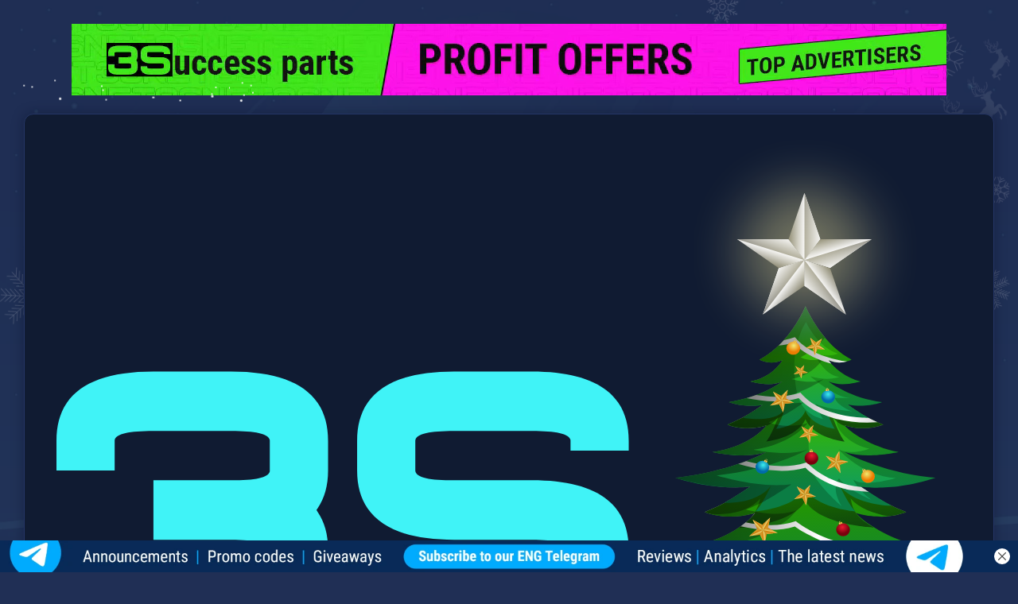

--- FILE ---
content_type: text/html; charset=UTF-8
request_url: https://3snet.info/en/activity/cryptofuture/
body_size: 66650
content:
<!DOCTYPE html>
<html>
<head>
<meta http-equiv="Content-Type" content="text/html; charset=UTF-8">
<meta name="viewport" content="width=device-width, initial-scale=1, maximum-scale=1"">
<meta name="theme-color" content="#2d2c2b">
<link rel="shortcut icon" href="https://3snet.info/wp-content/themes/3snet/favicon.ico">
<meta charset="UTF-8">

<script src="https://3snet.info/wp-content/themes/3snet/js/jquery.min.js"></script>
<script src="https://3snet.info/wp-content/themes/3snet/js/jquery.easing-1.3.0.min.js"></script>

<style>
    /* .banners-header{padding-top:30px;height:6.125rem}.jq-selectbox,.jq-select-multiple{position:relative;display:inline-block}.jq-selectbox select,.jq-select-multiple select{position:absolute;top:0;left:0;width:100%;height:100%;margin:0;padding:0;opacity:0}.jq-selectbox{z-index:10}.jq-selectbox__select{position:relative}.jq-selectbox__select-text{overflow:hidden;-webkit-user-select:none;-moz-user-select:none;-ms-user-select:none;user-select:none;white-space:nowrap;text-overflow:ellipsis}.jq-selectbox__dropdown{position:absolute}.jq-radio.checked .jq-radio__div{width:10px;box-shadow:inset 1px 1px 1px rgba(0,0,0,0.7)}.jq-file input{cursor:pointer}.jq-file{box-shadow:0 1px 2px rgba(0,0,0,0.1)}.jq-selectbox__dropdown ul{position:relative;overflow:auto;overflow-x:hidden;list-style:none;-webkit-overflow-scrolling:touch}.jq-selectbox,.jq-select-multiple{position:relative;display:inline-block}.jq-selectbox select,.jq-select-multiple select{position:absolute;top:0;left:0;width:100%;height:100%;margin:0;padding:0;opacity:0}.jq-selectbox li,.jq-select-multiple li{-webkit-user-select:none;-moz-user-select:none;-ms-user-select:none;user-select:none;white-space:nowrap}.jq-selectbox{z-index:10}.jq-selectbox__select{position:relative}.jq-selectbox__select-text{overflow:hidden;-webkit-user-select:none;-moz-user-select:none;-ms-user-select:none;user-select:none;white-space:nowrap;text-overflow:ellipsis}.jq-selectbox__dropdown{position:absolute}*{outline:none;margin:0px;padding:0px;list-style:none;resize:none}body{font-family:Roboto Condensed;font-size:14px;line-height:24px;color:#fff;background:#202f55 url(/wp-content/themes/3snet/img/bg.png) no-repeat 50% 50%;background-attachment:fixed}a{color:#fff;text-decoration:none}.rbc{font-family:'Roboto Condensed',sans-serif}.ops{font-family:'Open Sans',sans-serif}.tb{color:#40f3f7}.wrapper{max-width:calc(1170px - 60px);padding:0px 30px;margin:0px auto}header{display:flex;padding-top:47px;justify-content:space-between;margin-bottom:15px}header .logo{padding-top:3px}header .logo img,footer .foot_l_logo img{width:120px}header .language{padding-top:0px}header .language ul li a{height:26px;display:flex;align-items:center;font-weight:600;font-size:12px}header .language ul li a img.wpml-ls-flag{margin:0;background:#133969;padding:10px;border-radius:50%;width:18px;height:18px}nav{border-top:1px solid #253666;border-bottom:1px solid #253666;font-weight:600;font-size:12px;margin-bottom:40px}nav ul{margin:18px 0px;display:flex;align-items:center;justify-content:space-between}nav ul li{display:flex;align-items:center;height:12px;position:relative;justify-content:space-between;text-align:center;width:100%}nav ul li:before{width:1px;height:12px;background:#425581;content:'';right:0;position:absolute}nav ul li:last-child:before{display:none}nav ul li a{width:100%}::-webkit-scrollbar{width:5px;height:3px}::-webkit-scrollbar-button{background-color:transparent}::-webkit-scrollbar-track{background-color:transparent}::-webkit-scrollbar-track-piece{background-color:transparent}::-webkit-scrollbar-thumb{height:0px;background-color:#40f3f7;border-radius:3px}::-webkit-scrollbar-corner{background-color:transparent}footer{background:#03142a;padding:50px 0px}.foot_l,.foot_m,.foot_r{width:100%}.foot_l{max-width:264px}.foot_r{max-width:200px}.foot_m{max-width:361px}.foot_l_block{display:flex}.foot_l_lang{margin-left:30px;display:flex;align-items:center}.foot_l p{display:block;margin-top:60px;color:#a6bbd3;font-size:12px}.foot_m{display:flex;flex-wrap:wrap}.foot_m ul{padding-right:30px;border-right:1px solid #0b1e40;padding-left:32px;font-size:15px;font-weight:400;height:30px;text-transform:uppercase}.foot_m ul:nth-of-type(1){padding-left:0px}.foot_m ul:last-child{border-right:0px;padding-right:0px}.footer{max-width:calc(1170px - 60px);padding:0px 30px;margin:0px auto;display:flex;justify-content:space-between}.foot_r ul{display:flex;justify-content:space-between}.foot_r ul li a{display:flex;height:25px;align-items:center}.copyright{color:#a6bbd3;padding-top:70px;text-align:right;font-size:12px}.blog_bg{display:flex;justify-content:space-between}.blog_left{width:100%;display:flex;flex-wrap:wrap}.blog_left .item{width:33.33333%;margin-bottom:30px}.blog_left .blog_block{height:100%;position:relative;margin-right:30px;border-radius:5px;overflow:hidden;background-color:#101b32;box-shadow:0 0 15px 0 rgba(7,16,39,0.4)}.blog_left .blog_block .blog_title a{color:#fff;font-weight:700;line-height:22px}.blog_left .blog_block .blog_text{font-size:12px;line-height:20px;color:#babbbf}.blog_footer{display:flex;justify-content:space-between;align-items:center;width:calc(100% - 38px);position:absolute;bottom:15px}.blog_title,.blog_text,.blog_footer{padding:0px 19px}.blog_title{margin-top:25px;margin-bottom:15px;display:block;height:46px;overflow:hidden}.blog_left .item:nth-of-type(1) .blog_title,.blog_left .item:nth-of-type(7) .blog_title{height:18px;margin-bottom:5px}.blog_left .item:nth-of-type(1) .blog_img img,.blog_left .item:nth-of-type(7) .blog_img img{position:absolute;height:300px;object-fit:fill;width:auto;min-width:100%}.blog_left .item:nth-of-type(1) .b_cat,.blog_left .item:nth-of-type(7) .b_cat,.blog_left .item:nth-of-type(1) .b_link,.blog_left .item:nth-of-type(7) .b_link{display:none}.blog_text{margin-bottom:10px;display:block}.b_cat{font-weight:700;line-height:20px;font-size:15px;text-transform:uppercase}.b_link{height:36px;width:36px;border-radius:50%;display:flex;align-items:center;justify-content:center;background:#0d162c}.blog_img{overflow:hidden;height:169px;display:flex}.blog_img>a{position:absolute;left:0;right:0;bottom:0;top:0}@media (max-width:767px){.blog_img>a{position:inherit}}.blog_img img{background-size:cover;height:164px;position:absolute;min-width:100%;object-fit:fill}.blog_left .item:nth-of-type(1),.blog_left .item:nth-of-type(7){width:66.66666%}.blog_left .item:nth-of-type(1) .blog_block,.blog_left .item:nth-of-type(7) .blog_block{border:2px solid #40f3f7;width:calc(100% - 34px);height:calc(100% - 4px)}.blog_left .item:nth-of-type(1) .blog_img,.blog_left .item:nth-of-type(7) .blog_img{height:280px}.b_l_banner_mid{border-radius:5px;box-shadow:0 0 15px rgba(7,16,39,0.4);margin-bottom:42px;display:flex;height:90px}.b_l_banner_mid img{border-radius:5px}.blog_right img{border-radius:5px;box-shadow:0 0 15px rgba(7,16,39,0.4);width:100%}.blog_right{width:255px}.blog_subscribe{margin-top:60px}.blog_subscribe b,.blog_subscribe u{display:block;text-decoration:none;text-align:center}.blog_subscribe b{font-size:30px;font-weight:700;margin-bottom:25px}.blog_subscribe u{color:#a6bbd3;text-transform:uppercase;margin-bottom:23px}.blog_subscribe input[type=submit]{width:100%;background:#133969;border:2px solid #133969;border-radius:24px;padding:0px 20px;height:48px;font-weight:700;align-items:center;color:#40f3f7;font-family:Roboto Condensed;display:flex;position:relative;justify-content:center}.blog_subscribe input{box-sizing:border-box;background:#253a5d;border:1px solid #40f3f7;font-size:16px;padding:15px 20px;border-radius:20px;margin-bottom:20px;width:100%;color:#fff}.blog_subscribe input[type=submit]:after{content:'';position:relative;background:url(/wp-content/themes/3snet/img/arrow_r_blue.png) no-repeat;width:7px;height:10px}.navigation,.page-numbers{margin-top:10px;margin-bottom:114px;width:100%}.privacy_modal{position:fixed;top:0;height:100%;z-index:999;width:100%}.nav_link{display:none}.jq-selectbox__select{height:40px;width:130px;margin:0 5px;padding:5px 45px 5px 25px;border:2px solid #40f3f7;border-bottom-color:#40f3f7;border-radius:55px;background:transparent;box-shadow:none!important;font:14px/40px Arial,sans-serif;color:#fff;text-shadow:none}.jq-selectbox__trigger{border-left:none;display:none}.jq-selectbox__dropdown{box-sizing:border-box;top:0;left:0px;width:100%;border-radius:55px;margin:0px 0 0;padding:5px 10px 20px 10px;border:2px solid #40f3f7;border-radius:26px;background:#223358;box-shadow:none;font:14px/18px Arial,sans-serif;color:#fff}.jq-selectbox li.selected{background-color:transparent;color:#40f3f7}.jq-selectbox li{min-height:18px;padding:11px 14px 6px;color:#fff}.paginationWrapper{width:100%;text-align:center}.paginationWrapper .wp-pagenavi a,.paginationWrapper .wp-pagenavi span{height:36px;width:36px;display:inline-block;align-items:center;justify-content:center;border:2px solid #40f3f7;border-radius:50%;color:#40f3f7;background:transparent;text-align:center;line-height:36px;margin-right:5px}.paginationWrapper .wp-pagenavi span.current{font-weight:bold;color:#03142a;border-color:#03142a}.singleSearch .screen-reader-text{display:none}.searchBox.singleSearch{max-width:500px;width:100%}form#searchform{width:100%;padding:3px;position:relative;border-radius:15px;background:transparent;border:1px solid #40f3f7;display:flex;align-items:center;gap:10px}.singleSearch input[type="text"]{font-size:18px;padding:5px 10px;border-radius:15px;background:transparent;color:#fff;font-family:'Open Sans',sans-serif;border:none;width:100%;box-sizing:border-box}.singleSearch input#searchsubmit{background:url(/wp-content/themes/3snet/img/search.svg) no-repeat;border:none;font-size:18px;padding:10px;border-radius:15px;height:20px;cursor:pointer}.jq-selectbox li.selected{background-color:transparent;color:#FFF}footer .f-18 div{font-size:18px}.center.f-18{text-align:center;max-width:930px;margin:0 auto;padding:0 15px}.center.f-18 p{font-size:13px}.banners_1.index_1{margin-bottom:30px;width:100%}#searchform .jq-selectbox__select{padding:0px 20px;width:auto;margin:0;border:none;border-radius:0 12px 12px 0;color:#cbfdfe;background:#3df3f754;position:initial!important}#searchform .jq-selectbox__dropdown{background:#172441;padding:5px 15px;border-radius:15px;border:none}.searchBox{position:relative}.result-ajax-search{display:none;position:absolute;left:0;right:0;background:#172441;padding:5px 15px;border-radius:15px;margin-top:10px;z-index:99}.code-preloader{display:none;margin:0 auto}.grecaptcha-badge{display:none!important}.sidebar-sticky{position:sticky;top:20px}.promocode-posts-wrap{padding:20px 0;width:100vw;margin-left:calc(50% - 50vw);margin-right:calc(50% - 50vw)}.promocode-posts-wrap .promocode-item{margin:0 10px;height:220px;cursor:pointer}.promocode-posts-wrap .promocode-item img{border-radius:4px;height:100%;object-fit:contain;overflow:hidden;box-shadow:0 0 15px 0 rgba(7,16,39,0.4);padding:0px;display:block}@media (max-width:767px){.wpml-ls-legacy-list-horizontal>ul{display:flex}.jq-selectbox__dropdown{box-sizing:border-box;top:0;left:5px;width:100%}.langChoise{width:53px}header{height:128px}.nav_link{margin-top: 5px;margin-bottom: 5px;}.banners-header{height:5.5vh}.wrapper{padding-left:15px;padding-right:15px;position:relative;max-width:767px}.prm_slider,.res_2_blocks,.events,.footer,.cases_blocks{flex-direction:column}header{flex-wrap:wrap;margin-bottom:45px;align-items:center}header .logo{width:35%;order:1}header .logo img{width:9.75rem}header .language{width:35%;height:42px;order:2}header .nav_link{order:3}header .searchBox{order:4;margin-top:20px}nav:not(.air-datepicker-nav){position:absolute;width:100%;height:100vh;left:0;top:-56rem;z-index:16;background:#324471;transition:all .4s;margin:0px;display:flex;align-items:center;justify-content:center}.blog_left h2.header{margin-bottom:1.25rem;font-size:1.5rem}nav ul{display:flex;gap:20px;height:100%;flex-direction:column;justify-content:center}.blog_left .blog_block .blog_text{font-size:14px}nav ul li{height:auto;border:none;font-size:14px;padding-right:0px;text-align:left}nav ul li a{text-align:left}nav ul li:before{display:none}.nav_link{display:flex;height:45px;width:45px;background:#133969;content:'';z-index:30;align-items:center;justify-content:center}.nav_link:before{-webkit-mask:url(/wp-content/themes/3snet/img/bars-solid.svg) no-repeat center;mask:url(/wp-content/themes/3snet/img/bars-solid.svg) no-repeat center;position:absolute;background-color:#fff;content:'';height:25px;width:25px}.foot_r{max-width:100%}.foot_m{margin:20px 0px}.foot_m ul{padding:0px 13px;font-size:13px}.blog_bg{flex-direction:column}.blog_left{flex-direction:column}.blog_left .item:nth-of-type(1),.blog_left .item:nth-of-type(7){width:100%;height:auto}.blog_left .item{width:100%;height:auto}.b_l_banner_mid img{width:100%}.blog_left .blog_block{margin-right:0px;padding-bottom:50px}.blog_left .item:nth-of-type(1) .blog_block,.blog_left .item:nth-of-type(7) .blog_block{width:calc(100% - 4px)}.blog_right{width:auto}.blog_right img{width:100%}.blog_img img{height:auto;width:100%;min-width:100%;object-fit:cover;position:inherit}.blog_title{height:auto}.blog_left .item:nth-of-type(1) .blog_img img,.blog_left .item:nth-of-type(7) .blog_img img{height:auto;width:100%;min-width:100%;object-fit:cover;position:inherit}.blog_left .item:nth-of-type(1) .blog_img,.blog_left .item:nth-of-type(7) .blog_img,.blog_img{height:auto}}@media (max-width:767px){.banners-wrap img{width:100%}.blog_link_image{min-height: 15.625rem}}#searchform{min-height:2.5rem}/*# sourceMappingURL=./news-style-first.css.map */  */
</style>

<meta name="yandex-verification" content="cc3e886aa57da430" />
<meta name="ahrefs-site-verification" content="47048dee51bf4fe3d41aea33b567ea43881febf15403f933fc436a40e57e6d00">

<title>
	Crypto Future conference will be held on October 16-21, 2022 &#8211; 3S.INFO</title>

<meta name='robots' content='index, follow, max-image-preview:large, max-snippet:-1, max-video-preview:-1' />
	<style>img:is([sizes="auto" i], [sizes^="auto," i]) { contain-intrinsic-size: 3000px 1500px }</style>
	<link rel="alternate" hreflang="ru" href="https://3snet.info/activity/cryptofuture/" />
<link rel="alternate" hreflang="en" href="https://3snet.info/en/activity/cryptofuture/" />
<link rel="alternate" hreflang="x-default" href="https://3snet.info/activity/cryptofuture/" />

	<!-- This site is optimized with the Yoast SEO Premium plugin v23.4 (Yoast SEO v23.4) - https://yoast.com/wordpress/plugins/seo/ -->
	<meta name="description" content="Crypto Future conference on cryptocurrency will be held in Turkey on October 16-21, 2022. Use the promo code to get a 10% discount on your ticket purchase." />
	<meta property="og:locale" content="en_US" />
	<meta property="og:type" content="article" />
	<meta property="og:title" content="Crypto Future conference will be held on October 16-21, 2022 &#8211; 3S.INFO" />
	<meta property="og:description" content="Crypto Future conference on cryptocurrency will be held in Turkey on October 16-21, 2022. Use the promo code to get a 10% discount on your ticket purchase." />
	<meta property="og:url" content="https://3snet.info/en/activity/cryptofuture/" />
	<meta property="og:site_name" content="3S.INFO" />
	<meta property="article:published_time" content="2022-08-08T18:31:34+00:00" />
	<meta property="article:modified_time" content="2022-08-09T13:56:10+00:00" />
	<meta property="og:image" content="https://3snet.info/wp-content/uploads/2022/08/cryptofuture-conference-promocode.jpg" />
	<meta property="og:image:width" content="1000" />
	<meta property="og:image:height" content="667" />
	<meta property="og:image:type" content="image/jpeg" />
	<meta name="author" content="Violetta" />
	<meta name="twitter:card" content="summary_large_image" />
	<meta name="twitter:label1" content="Written by" />
	<meta name="twitter:data1" content="Violetta" />
	<meta name="twitter:label2" content="Est. reading time" />
	<meta name="twitter:data2" content="1 minute" />
	<!-- / Yoast SEO Premium plugin. -->


<link rel='dns-prefetch' href='//cdn.jsdelivr.net' />
<link rel='dns-prefetch' href='//fonts.googleapis.com' />
<link rel='canonical' href='https://3snet.info/en/activity/cryptofuture/' />
<script type="text/javascript">
/* <![CDATA[ */
window._wpemojiSettings = {"baseUrl":"https:\/\/s.w.org\/images\/core\/emoji\/15.0.3\/72x72\/","ext":".png","svgUrl":"https:\/\/s.w.org\/images\/core\/emoji\/15.0.3\/svg\/","svgExt":".svg","source":{"concatemoji":"https:\/\/3snet.info\/wp-includes\/js\/wp-emoji-release.min.js?ver=1738663676"}};
/*! This file is auto-generated */
!function(i,n){var o,s,e;function c(e){try{var t={supportTests:e,timestamp:(new Date).valueOf()};sessionStorage.setItem(o,JSON.stringify(t))}catch(e){}}function p(e,t,n){e.clearRect(0,0,e.canvas.width,e.canvas.height),e.fillText(t,0,0);var t=new Uint32Array(e.getImageData(0,0,e.canvas.width,e.canvas.height).data),r=(e.clearRect(0,0,e.canvas.width,e.canvas.height),e.fillText(n,0,0),new Uint32Array(e.getImageData(0,0,e.canvas.width,e.canvas.height).data));return t.every(function(e,t){return e===r[t]})}function u(e,t,n){switch(t){case"flag":return n(e,"\ud83c\udff3\ufe0f\u200d\u26a7\ufe0f","\ud83c\udff3\ufe0f\u200b\u26a7\ufe0f")?!1:!n(e,"\ud83c\uddfa\ud83c\uddf3","\ud83c\uddfa\u200b\ud83c\uddf3")&&!n(e,"\ud83c\udff4\udb40\udc67\udb40\udc62\udb40\udc65\udb40\udc6e\udb40\udc67\udb40\udc7f","\ud83c\udff4\u200b\udb40\udc67\u200b\udb40\udc62\u200b\udb40\udc65\u200b\udb40\udc6e\u200b\udb40\udc67\u200b\udb40\udc7f");case"emoji":return!n(e,"\ud83d\udc26\u200d\u2b1b","\ud83d\udc26\u200b\u2b1b")}return!1}function f(e,t,n){var r="undefined"!=typeof WorkerGlobalScope&&self instanceof WorkerGlobalScope?new OffscreenCanvas(300,150):i.createElement("canvas"),a=r.getContext("2d",{willReadFrequently:!0}),o=(a.textBaseline="top",a.font="600 32px Arial",{});return e.forEach(function(e){o[e]=t(a,e,n)}),o}function t(e){var t=i.createElement("script");t.src=e,t.defer=!0,i.head.appendChild(t)}"undefined"!=typeof Promise&&(o="wpEmojiSettingsSupports",s=["flag","emoji"],n.supports={everything:!0,everythingExceptFlag:!0},e=new Promise(function(e){i.addEventListener("DOMContentLoaded",e,{once:!0})}),new Promise(function(t){var n=function(){try{var e=JSON.parse(sessionStorage.getItem(o));if("object"==typeof e&&"number"==typeof e.timestamp&&(new Date).valueOf()<e.timestamp+604800&&"object"==typeof e.supportTests)return e.supportTests}catch(e){}return null}();if(!n){if("undefined"!=typeof Worker&&"undefined"!=typeof OffscreenCanvas&&"undefined"!=typeof URL&&URL.createObjectURL&&"undefined"!=typeof Blob)try{var e="postMessage("+f.toString()+"("+[JSON.stringify(s),u.toString(),p.toString()].join(",")+"));",r=new Blob([e],{type:"text/javascript"}),a=new Worker(URL.createObjectURL(r),{name:"wpTestEmojiSupports"});return void(a.onmessage=function(e){c(n=e.data),a.terminate(),t(n)})}catch(e){}c(n=f(s,u,p))}t(n)}).then(function(e){for(var t in e)n.supports[t]=e[t],n.supports.everything=n.supports.everything&&n.supports[t],"flag"!==t&&(n.supports.everythingExceptFlag=n.supports.everythingExceptFlag&&n.supports[t]);n.supports.everythingExceptFlag=n.supports.everythingExceptFlag&&!n.supports.flag,n.DOMReady=!1,n.readyCallback=function(){n.DOMReady=!0}}).then(function(){return e}).then(function(){var e;n.supports.everything||(n.readyCallback(),(e=n.source||{}).concatemoji?t(e.concatemoji):e.wpemoji&&e.twemoji&&(t(e.twemoji),t(e.wpemoji)))}))}((window,document),window._wpemojiSettings);
/* ]]> */
</script>
<style id='wp-emoji-styles-inline-css' type='text/css'>

	img.wp-smiley, img.emoji {
		display: inline !important;
		border: none !important;
		box-shadow: none !important;
		height: 1em !important;
		width: 1em !important;
		margin: 0 0.07em !important;
		vertical-align: -0.1em !important;
		background: none !important;
		padding: 0 !important;
	}
</style>
<link rel='stylesheet' id='wp-block-library-css' href='https://3snet.info/wp-includes/css/dist/block-library/style.min.css?ver=1738663676' type='text/css' media='all' />
<style id='classic-theme-styles-inline-css' type='text/css'>
/*! This file is auto-generated */
.wp-block-button__link{color:#fff;background-color:#32373c;border-radius:9999px;box-shadow:none;text-decoration:none;padding:calc(.667em + 2px) calc(1.333em + 2px);font-size:1.125em}.wp-block-file__button{background:#32373c;color:#fff;text-decoration:none}
</style>
<style id='global-styles-inline-css' type='text/css'>
:root{--wp--preset--aspect-ratio--square: 1;--wp--preset--aspect-ratio--4-3: 4/3;--wp--preset--aspect-ratio--3-4: 3/4;--wp--preset--aspect-ratio--3-2: 3/2;--wp--preset--aspect-ratio--2-3: 2/3;--wp--preset--aspect-ratio--16-9: 16/9;--wp--preset--aspect-ratio--9-16: 9/16;--wp--preset--color--black: #000000;--wp--preset--color--cyan-bluish-gray: #abb8c3;--wp--preset--color--white: #ffffff;--wp--preset--color--pale-pink: #f78da7;--wp--preset--color--vivid-red: #cf2e2e;--wp--preset--color--luminous-vivid-orange: #ff6900;--wp--preset--color--luminous-vivid-amber: #fcb900;--wp--preset--color--light-green-cyan: #7bdcb5;--wp--preset--color--vivid-green-cyan: #00d084;--wp--preset--color--pale-cyan-blue: #8ed1fc;--wp--preset--color--vivid-cyan-blue: #0693e3;--wp--preset--color--vivid-purple: #9b51e0;--wp--preset--gradient--vivid-cyan-blue-to-vivid-purple: linear-gradient(135deg,rgba(6,147,227,1) 0%,rgb(155,81,224) 100%);--wp--preset--gradient--light-green-cyan-to-vivid-green-cyan: linear-gradient(135deg,rgb(122,220,180) 0%,rgb(0,208,130) 100%);--wp--preset--gradient--luminous-vivid-amber-to-luminous-vivid-orange: linear-gradient(135deg,rgba(252,185,0,1) 0%,rgba(255,105,0,1) 100%);--wp--preset--gradient--luminous-vivid-orange-to-vivid-red: linear-gradient(135deg,rgba(255,105,0,1) 0%,rgb(207,46,46) 100%);--wp--preset--gradient--very-light-gray-to-cyan-bluish-gray: linear-gradient(135deg,rgb(238,238,238) 0%,rgb(169,184,195) 100%);--wp--preset--gradient--cool-to-warm-spectrum: linear-gradient(135deg,rgb(74,234,220) 0%,rgb(151,120,209) 20%,rgb(207,42,186) 40%,rgb(238,44,130) 60%,rgb(251,105,98) 80%,rgb(254,248,76) 100%);--wp--preset--gradient--blush-light-purple: linear-gradient(135deg,rgb(255,206,236) 0%,rgb(152,150,240) 100%);--wp--preset--gradient--blush-bordeaux: linear-gradient(135deg,rgb(254,205,165) 0%,rgb(254,45,45) 50%,rgb(107,0,62) 100%);--wp--preset--gradient--luminous-dusk: linear-gradient(135deg,rgb(255,203,112) 0%,rgb(199,81,192) 50%,rgb(65,88,208) 100%);--wp--preset--gradient--pale-ocean: linear-gradient(135deg,rgb(255,245,203) 0%,rgb(182,227,212) 50%,rgb(51,167,181) 100%);--wp--preset--gradient--electric-grass: linear-gradient(135deg,rgb(202,248,128) 0%,rgb(113,206,126) 100%);--wp--preset--gradient--midnight: linear-gradient(135deg,rgb(2,3,129) 0%,rgb(40,116,252) 100%);--wp--preset--font-size--small: 13px;--wp--preset--font-size--medium: 20px;--wp--preset--font-size--large: 36px;--wp--preset--font-size--x-large: 42px;--wp--preset--spacing--20: 0.44rem;--wp--preset--spacing--30: 0.67rem;--wp--preset--spacing--40: 1rem;--wp--preset--spacing--50: 1.5rem;--wp--preset--spacing--60: 2.25rem;--wp--preset--spacing--70: 3.38rem;--wp--preset--spacing--80: 5.06rem;--wp--preset--shadow--natural: 6px 6px 9px rgba(0, 0, 0, 0.2);--wp--preset--shadow--deep: 12px 12px 50px rgba(0, 0, 0, 0.4);--wp--preset--shadow--sharp: 6px 6px 0px rgba(0, 0, 0, 0.2);--wp--preset--shadow--outlined: 6px 6px 0px -3px rgba(255, 255, 255, 1), 6px 6px rgba(0, 0, 0, 1);--wp--preset--shadow--crisp: 6px 6px 0px rgba(0, 0, 0, 1);}:where(.is-layout-flex){gap: 0.5em;}:where(.is-layout-grid){gap: 0.5em;}body .is-layout-flex{display: flex;}.is-layout-flex{flex-wrap: wrap;align-items: center;}.is-layout-flex > :is(*, div){margin: 0;}body .is-layout-grid{display: grid;}.is-layout-grid > :is(*, div){margin: 0;}:where(.wp-block-columns.is-layout-flex){gap: 2em;}:where(.wp-block-columns.is-layout-grid){gap: 2em;}:where(.wp-block-post-template.is-layout-flex){gap: 1.25em;}:where(.wp-block-post-template.is-layout-grid){gap: 1.25em;}.has-black-color{color: var(--wp--preset--color--black) !important;}.has-cyan-bluish-gray-color{color: var(--wp--preset--color--cyan-bluish-gray) !important;}.has-white-color{color: var(--wp--preset--color--white) !important;}.has-pale-pink-color{color: var(--wp--preset--color--pale-pink) !important;}.has-vivid-red-color{color: var(--wp--preset--color--vivid-red) !important;}.has-luminous-vivid-orange-color{color: var(--wp--preset--color--luminous-vivid-orange) !important;}.has-luminous-vivid-amber-color{color: var(--wp--preset--color--luminous-vivid-amber) !important;}.has-light-green-cyan-color{color: var(--wp--preset--color--light-green-cyan) !important;}.has-vivid-green-cyan-color{color: var(--wp--preset--color--vivid-green-cyan) !important;}.has-pale-cyan-blue-color{color: var(--wp--preset--color--pale-cyan-blue) !important;}.has-vivid-cyan-blue-color{color: var(--wp--preset--color--vivid-cyan-blue) !important;}.has-vivid-purple-color{color: var(--wp--preset--color--vivid-purple) !important;}.has-black-background-color{background-color: var(--wp--preset--color--black) !important;}.has-cyan-bluish-gray-background-color{background-color: var(--wp--preset--color--cyan-bluish-gray) !important;}.has-white-background-color{background-color: var(--wp--preset--color--white) !important;}.has-pale-pink-background-color{background-color: var(--wp--preset--color--pale-pink) !important;}.has-vivid-red-background-color{background-color: var(--wp--preset--color--vivid-red) !important;}.has-luminous-vivid-orange-background-color{background-color: var(--wp--preset--color--luminous-vivid-orange) !important;}.has-luminous-vivid-amber-background-color{background-color: var(--wp--preset--color--luminous-vivid-amber) !important;}.has-light-green-cyan-background-color{background-color: var(--wp--preset--color--light-green-cyan) !important;}.has-vivid-green-cyan-background-color{background-color: var(--wp--preset--color--vivid-green-cyan) !important;}.has-pale-cyan-blue-background-color{background-color: var(--wp--preset--color--pale-cyan-blue) !important;}.has-vivid-cyan-blue-background-color{background-color: var(--wp--preset--color--vivid-cyan-blue) !important;}.has-vivid-purple-background-color{background-color: var(--wp--preset--color--vivid-purple) !important;}.has-black-border-color{border-color: var(--wp--preset--color--black) !important;}.has-cyan-bluish-gray-border-color{border-color: var(--wp--preset--color--cyan-bluish-gray) !important;}.has-white-border-color{border-color: var(--wp--preset--color--white) !important;}.has-pale-pink-border-color{border-color: var(--wp--preset--color--pale-pink) !important;}.has-vivid-red-border-color{border-color: var(--wp--preset--color--vivid-red) !important;}.has-luminous-vivid-orange-border-color{border-color: var(--wp--preset--color--luminous-vivid-orange) !important;}.has-luminous-vivid-amber-border-color{border-color: var(--wp--preset--color--luminous-vivid-amber) !important;}.has-light-green-cyan-border-color{border-color: var(--wp--preset--color--light-green-cyan) !important;}.has-vivid-green-cyan-border-color{border-color: var(--wp--preset--color--vivid-green-cyan) !important;}.has-pale-cyan-blue-border-color{border-color: var(--wp--preset--color--pale-cyan-blue) !important;}.has-vivid-cyan-blue-border-color{border-color: var(--wp--preset--color--vivid-cyan-blue) !important;}.has-vivid-purple-border-color{border-color: var(--wp--preset--color--vivid-purple) !important;}.has-vivid-cyan-blue-to-vivid-purple-gradient-background{background: var(--wp--preset--gradient--vivid-cyan-blue-to-vivid-purple) !important;}.has-light-green-cyan-to-vivid-green-cyan-gradient-background{background: var(--wp--preset--gradient--light-green-cyan-to-vivid-green-cyan) !important;}.has-luminous-vivid-amber-to-luminous-vivid-orange-gradient-background{background: var(--wp--preset--gradient--luminous-vivid-amber-to-luminous-vivid-orange) !important;}.has-luminous-vivid-orange-to-vivid-red-gradient-background{background: var(--wp--preset--gradient--luminous-vivid-orange-to-vivid-red) !important;}.has-very-light-gray-to-cyan-bluish-gray-gradient-background{background: var(--wp--preset--gradient--very-light-gray-to-cyan-bluish-gray) !important;}.has-cool-to-warm-spectrum-gradient-background{background: var(--wp--preset--gradient--cool-to-warm-spectrum) !important;}.has-blush-light-purple-gradient-background{background: var(--wp--preset--gradient--blush-light-purple) !important;}.has-blush-bordeaux-gradient-background{background: var(--wp--preset--gradient--blush-bordeaux) !important;}.has-luminous-dusk-gradient-background{background: var(--wp--preset--gradient--luminous-dusk) !important;}.has-pale-ocean-gradient-background{background: var(--wp--preset--gradient--pale-ocean) !important;}.has-electric-grass-gradient-background{background: var(--wp--preset--gradient--electric-grass) !important;}.has-midnight-gradient-background{background: var(--wp--preset--gradient--midnight) !important;}.has-small-font-size{font-size: var(--wp--preset--font-size--small) !important;}.has-medium-font-size{font-size: var(--wp--preset--font-size--medium) !important;}.has-large-font-size{font-size: var(--wp--preset--font-size--large) !important;}.has-x-large-font-size{font-size: var(--wp--preset--font-size--x-large) !important;}
:where(.wp-block-post-template.is-layout-flex){gap: 1.25em;}:where(.wp-block-post-template.is-layout-grid){gap: 1.25em;}
:where(.wp-block-columns.is-layout-flex){gap: 2em;}:where(.wp-block-columns.is-layout-grid){gap: 2em;}
:root :where(.wp-block-pullquote){font-size: 1.5em;line-height: 1.6;}
</style>
<link rel='stylesheet' id='contact-form-7-css' href='https://3snet.info/wp-content/plugins/contact-form-7/includes/css/styles.css?ver=1710393501' type='text/css' media='all' />
<link rel='stylesheet' id='wpml-legacy-horizontal-list-0-css' href='https://3snet.info/wp-content/plugins/sitepress-multilingual-cms/templates/language-switchers/legacy-list-horizontal/style.min.css?ver=1737092548' type='text/css' media='all' />
<link rel='stylesheet' id='wp-pagenavi-css' href='https://3snet.info/wp-content/plugins/wp-pagenavi/pagenavi-css.css?ver=1690215455' type='text/css' media='all' />
<link rel='stylesheet' id='font-Open-Sans-css' href='https://3snet.info/wp-content/themes/3snet/css/font-Open-Sans.css?ver=1765294603' type='text/css' media='' />
<link rel='stylesheet' id='slick-main-css' href='https://3snet.info/wp-content/themes/3snet/slick/slick.css?ver=1739778814' type='text/css' media='' />
<link rel='stylesheet' id='formstyler-css' href='https://3snet.info/wp-content/themes/3snet/css/jquery.formstyler.css?ver=1739778993' type='text/css' media='' />
<link rel='stylesheet' id='formstyler-theme-css' href='https://3snet.info/wp-content/themes/3snet/css/jquery.formstyler.theme.css?ver=1739779014' type='text/css' media='' />
<link rel='stylesheet' id='styles-css' href='https://3snet.info/wp-content/themes/3snet/style.css?ver=1768910130' type='text/css' media='' />
<link rel='stylesheet' id='header-css' href='https://3snet.info/wp-content/themes/3snet/inc/header/header.css?ver=1765293314' type='text/css' media='' />
<link rel='stylesheet' id='kristi-font-css' href='https://fonts.googleapis.com/css2?family=Kristi&#038;display=swap' type='text/css' media='all' />
<link rel='stylesheet' id='style-events-css' href='https://3snet.info/wp-content/themes/3snet/inc/events/css/events.css?ver=1754308942' type='text/css' media='' />
<link rel='stylesheet' id='add-events-css' href='https://3snet.info/wp-content/themes/3snet/inc/events/css/add_events.css?ver=1711555406' type='text/css' media='' />
<link rel='stylesheet' id='style-ads-css' href='https://3snet.info/wp-content/themes/3snet/inc/ads/css/ads.css?ver=1767010852' type='text/css' media='' />
<link rel='stylesheet' id='style-contents-css' href='https://3snet.info/wp-content/themes/3snet/inc/contents/css/contents.css?ver=1708594524' type='text/css' media='' />
<link rel='stylesheet' id='style-users-events-css' href='https://3snet.info/wp-content/themes/3snet/inc/users_events/css/users_events.css?ver=1711524929' type='text/css' media='' />
<link rel='stylesheet' id='wp-subscription-style-css' href='https://3snet.info/wp-content/themes/3snet/inc/subscription/assets/css/style.css?ver=1740549475' type='text/css' media='' />
<link rel='stylesheet' id='style-blocked_services-css' href='https://3snet.info/wp-content/themes/3snet/inc/blocked_services/css/blocked_services.css?ver=1739448690' type='text/css' media='' />
<link rel='stylesheet' id='promocodes-slider-css-css' href='https://3snet.info/wp-content/themes/3snet/inc/promocodes-slider/css/promocodes.css?ver=1765184766' type='text/css' media='all' />
<link rel='stylesheet' id='audio-podcast-player-css' href='https://3snet.info/wp-content/themes/3snet/inc/audio_podcast/css/audio-podcast-player.css?ver=1751542879' type='text/css' media='all' />
<link rel='stylesheet' id='cards-css' href='https://3snet.info/wp-content/themes/3snet/inc/card-template/cards.css?ver=1765880156' type='text/css' media='' />
<link rel='stylesheet' id='similar-posts-style-css' href='https://3snet.info/wp-content/themes/3snet/inc/similar-posts/css/similar-posts.css?ver=1755690495' type='text/css' media='all' />
<link rel='stylesheet' id='fallback-posts-style-css' href='https://3snet.info/wp-content/themes/3snet/inc/similar-posts/css/fallback-posts.css?ver=1755690495' type='text/css' media='all' />
<link rel='stylesheet' id='breadcrumbs-styles-css' href='https://3snet.info/wp-content/themes/3snet/inc/breadcrumbs/css/breadcrumbs.css?ver=1755845684' type='text/css' media='all' />
<link rel='stylesheet' id='style-authors-css' href='https://3snet.info/wp-content/themes/3snet/inc/authors/css/authors.css?ver=1756201367' type='text/css' media='' />
<link rel='stylesheet' id='quote-shortcode-css' href='https://3snet.info/wp-content/themes/3snet/inc/quote-shortcode/css/quote-shortcode.css?ver=1756811903' type='text/css' media='all' />
<link rel='stylesheet' id='companies-css-css' href='https://3snet.info/wp-content/themes/3snet/inc/companies/css/companies.css?ver=1766596615' type='text/css' media='all' />
<script type="text/javascript" src="https://3snet.info/wp-content/themes/3snet/inc/promocodes-slider/js/promocodes.js?ver=1744895249" id="promocodes-slider-js-js"></script>
<link rel="https://api.w.org/" href="https://3snet.info/en/wp-json/" /><link rel="alternate" title="JSON" type="application/json" href="https://3snet.info/en/wp-json/wp/v2/posts/477897" /><link rel="EditURI" type="application/rsd+xml" title="RSD" href="https://3snet.info/xmlrpc.php?rsd" />
<meta name="generator" content="WordPress 6.7.1" />
<link rel="alternate" title="oEmbed (JSON)" type="application/json+oembed" href="https://3snet.info/en/wp-json/oembed/1.0/embed?url=https%3A%2F%2F3snet.info%2Fen%2Factivity%2Fcryptofuture%2F" />
<link rel="alternate" title="oEmbed (XML)" type="text/xml+oembed" href="https://3snet.info/en/wp-json/oembed/1.0/embed?url=https%3A%2F%2F3snet.info%2Fen%2Factivity%2Fcryptofuture%2F&#038;format=xml" />
<meta name="generator" content="WPML ver:4.6.15 stt:1,45;" />

<!-- 3SNET Schema.org: Article -->
<script type="application/ld+json">{
    "@context": "https://schema.org",
    "@type": "Article",
    "headline": "Crypto Future conference will be held on October 16-21, 2022",
    "description": "Crypto Future conference on cryptocurrency will be held in Turkey on October 16-21, 2022. Use the promo code to get a 10% discount on your ticket purchase.",
    "datePublished": "2022-08-08T21:31:34+03:00",
    "dateModified": "2022-08-09T16:56:10+03:00",
    "author": {
        "@type": "Organization",
        "name": "3S.INFO"
    },
    "publisher": {
        "@type": "Organization",
        "name": "3S.INFO",
        "logo": {
            "@type": "ImageObject",
            "url": "https://3snet.info/wp-content/themes/3snet/img/logo_3snet_info_new_on_black_footer.png"
        }
    },
    "mainEntityOfPage": {
        "@type": "WebPage",
        "@id": "https://3snet.info/en/activity/cryptofuture/"
    }
}</script>

<!-- Google tag (gtag.js) -->
<script async src="https://www.googletagmanager.com/gtag/js?id=G-P3PN33BF7L"></script>
<script>
window.dataLayer = window.dataLayer || [];
function gtag(){dataLayer.push(arguments);}
gtag('js', new Date());

gtag('config', 'G-P3PN33BF7L');
</script>

<!-- Yandex.Metrika counter -->
<script type="text/javascript" >
(function(m,e,t,r,i,k,a){m[i]=m[i]||function(){(m[i].a=m[i].a||[]).push(arguments)};
m[i].l=1*new Date();k=e.createElement(t),a=e.getElementsByTagName(t)[0],k.async=1,k.src=r,a.parentNode.insertBefore(k,a)})
(window, document, "script", "https://mc.yandex.ru/metrika/tag.js", "ym");

ym(88960547, "init", {
        clickmap:true,
        trackLinks:true,
        accurateTrackBounce:true//,
        //webvisor:true
});
</script>
<noscript><div><img src="https://mc.yandex.ru/watch/88960547" style="position:absolute; left:-9999px;" alt="" /></div></noscript>
<!-- /Yandex.Metrika counter -->

</head>
<body>
    <style>
        @import url('https://fonts.googleapis.com/css2?family=Open+Sans:ital,wght@0,300..800;1,300..800&display=swap&subset=cyrillic');
        *{
            font-family: "Open Sans", sans-serif;
        }
        .blog_article .blog_text p,
        .blog_article .blog_text ul li{
            font-size: 16px!important;
            line-height: 1.5!important;
        }
		.blog_img img{
			width: 100%;
		}
		.banners-wrap.kalendar-posle-pervogo-bloka-tablicy a:not(.edit){
			line-height: 0;
			display: block;
			width: 100%;
		}
		.blog_article .blog_text ol li {
			margin-bottom: 5px;
			font-size: 16px;

		}
		.blog_article .blog_text ol li:nth-child(n+10) {
		  padding-left: 28px;
		}
		.blog_article .blog_text ol li:before {
            color: #122036;
            counter-increment: section;
            content: counter(section) ")";
        }
        @media (max-width: 767px) {
            nav.ops:not(.air-datepicker-nav) {
                opacity: 0;
                z-index: -1;
            }
            nav.ops.active:not(.air-datepicker-nav) {
                opacity: 1;
                z-index: 100;
            }
            .nav_link {
                z-index: 101;
            }
        }
	
        .b_cat{
            font-size: 12px!important;
        }
        /*новый год*/
        body {
            background-color: #202f55;
            background-image: url(/wp-content/themes/3snet/img/bg.webp), url(/wp-content/themes/3snet/img/3infoNY-bg.png);
            background-repeat: no-repeat;
            background-position: 50% 50%;
            background-size: cover;
            background-attachment: fixed;
        }
        .best-materials-block:before{
            content: '';
            position: absolute;
            bottom: 5px;
            right: 10px;
            width: 150px;
            height: 150px;
            background-image: url(/wp-content/themes/3snet/img/3infoNY-present.png);
            background-repeat: no-repeat;
            background-position: 50% 50%;
            background-size: cover;
            z-index: 100;
        }
        @media (max-width: 767px) {
            .best-materials-block:before{
                width: 80px;
                height: 80px;
            }
        }
        .add-things-wrap{
            overflow: visible;
        }
        .add-things-wrap:after{
            content: '';
            position: absolute;
            top: -10px;
            left: -5px;
            right: -5px;
            width: calc(100% + 5px);
            aspect-ratio: 268 / 50;
            background-image: url(/wp-content/themes/3snet/img/3infoNY-snow.png);
            background-repeat: no-repeat;
            background-position: 50% 50%;
            background-size: contain;
            z-index: 100;
        }
        header{
            position: relative;
        }
        header:before{
            content: '';
            position: absolute;
            top: -20px;
            left: -5px;
            width: 100%;
            max-width: 316px;
            aspect-ratio: 316 / 48;
            background-image: url(/wp-content/themes/3snet/img/3infoNY-snow-menu.png);
            background-repeat: no-repeat;
            background-position: 50% 50%;
            background-size: contain;
            z-index: 100;
            overflow: hidden;
            }
            .snow-container {
                position: absolute;
                top: -45px;
                left: -5px;
                width: 316px;
                height: 48px;
                pointer-events: none;
                z-index: 101;
                overflow: hidden;
            }
            .snowflake {
                position: absolute;
                top: -5px;
                width: 2px;
                height: 2px;
                background: rgba(255, 255, 255, 0.9);
                border-radius: 50%;
                animation: snowfall linear infinite;
            }
            @keyframes snowfall {
                0% {
                    transform: translateY(0) translateX(0);
                    opacity: 0;
                }
                5% {
                    opacity: 1;
                }
                95% {
                    opacity: 1;
                }
                100% {
                    transform: translateY(53px) translateX(var(--drift));
                    opacity: 0;
                }
            }
        .header-logo svg{
            height: auto!important;
            width: 100%;
        }
        /*новый год*/
    </style>
    <script>
        (function() {
            function initSnow() {
                const snowContainer = document.getElementById('snow-container');
                if (!snowContainer) {
                    setTimeout(initSnow, 100);
                    return;
                }
                
                const snowflakeCount = 20;
                const containerWidth = 316;
                
                function createSnowflake() {
                    const snowflake = document.createElement('div');
                    snowflake.className = 'snowflake';
                    
                    const left = Math.random() * containerWidth;
                    const delay = Math.random() * 3;
                    const duration = 2.5 + Math.random() * 3.5;
                    const drift = (Math.random() - 0.5) * 20;
                    const size = 1.5 + Math.random() * 1.5;
                    const opacity = 0.6 + Math.random() * 0.4;
                    
                    snowflake.style.left = left + 'px';
                    snowflake.style.width = size + 'px';
                    snowflake.style.height = size + 'px';
                    snowflake.style.opacity = opacity;
                    snowflake.style.animationDelay = delay + 's';
                    snowflake.style.animationDuration = duration + 's';
                    snowflake.style.setProperty('--drift', drift + 'px');
                    
                    snowContainer.appendChild(snowflake);
                    
                    const removeTime = (delay + duration) * 1000;
                    setTimeout(function() {
                        if (snowflake.parentNode) {
                            snowflake.remove();
                        }
                        createSnowflake();
                    }, removeTime);
                }
                
                for (let i = 0; i < snowflakeCount; i++) {
                    setTimeout(function() {
                        createSnowflake();
                    }, i * 100);
                }
            }
            
            if (document.readyState === 'loading') {
                document.addEventListener('DOMContentLoaded', initSnow);
            } else {
                initSnow();
            }
        })();
    </script>
			<div class="banners-header">
			<div class="banners-wrap banner_488742 shapka-sajta"><a href="https://3snet.co/en/?utm_source=3s.info&utm_medium=3slag&utm_campaign=1100x90" target="_blank" data-banner-id="488742" data-banner-position="shapka-sajta"><video autoplay loop muted playsinline style="width: 100%; height: auto;"><source src="https://3snet.info/wp-content/uploads/2023/12/ezgif.com-gif-to-webm-converter-1.webm" type="video/webm">Ваш браузер не поддерживает видео в формате WebM.</video></a></div>		</div>
	<div class="wrapper top-header-wrapper">
    <header>
	<div class="snow-container" id="snow-container"></div>
		<div class="header-container">
			<!-- Логотип -->
			<div class="header-logo">
				<a href="/en/">
					<!-- <svg width="84.594727" height="35.156250" viewBox="0 0 84.5947 35.1562" fill="none" xmlns="http://www.w3.org/2000/svg" xmlns:xlink="http://www.w3.org/1999/xlink">
						<path id="3S.i" d="M10.98 23.07L19.77 23.07Q23.91 23.07 24.15 24.04Q24.16 24.1 24.16 24.16L24.16 27.46Q24.16 27.53 24.15 27.59Q23.91 28.56 19.77 28.56L10.98 28.56Q6.85 28.56 6.6 27.59Q6.59 27.53 6.59 27.46L6.59 24.16L0 24.16L0 27.46Q0 29.99 1.18 31.69Q3.61 35.15 10.98 35.15L19.77 35.15Q27.14 35.15 29.57 31.69Q30.76 29.99 30.76 27.46L30.76 24.16Q30.76 21.65 29.57 19.96Q29.51 19.86 29.44 19.77Q29.51 19.68 29.57 19.59Q30.76 17.89 30.76 15.38L30.76 12.08Q30.76 9.55 29.57 7.85Q27.14 4.39 19.77 4.39L10.98 4.39Q3.61 4.39 1.18 7.85Q0 9.55 0 12.08L0 15.38L6.59 15.38L6.59 12.08Q6.59 12.02 6.6 11.95Q6.85 10.98 10.98 10.98L19.77 10.98Q23.91 10.98 24.15 11.95Q24.16 12.02 24.16 12.08L24.16 15.38Q24.16 15.44 24.15 15.5Q23.91 16.47 19.77 16.47L10.98 16.47L10.98 23.07ZM63.63 7.85Q61.2 4.39 53.83 4.39L45.04 4.39Q37.67 4.39 35.24 7.85Q34.05 9.55 34.05 12.08L34.05 15.38Q34.05 17.9 35.24 19.6Q37.67 23.07 45.04 23.07L53.83 23.07Q57.96 23.07 58.21 24.04Q58.22 24.1 58.22 24.16L58.22 27.46Q58.22 27.53 58.21 27.59Q57.96 28.56 53.83 28.56L45.04 28.56Q40.9 28.56 40.66 27.59Q40.64 27.53 40.64 27.46L40.64 26.36L34.05 26.36L34.05 27.46Q34.05 29.99 35.24 31.69Q37.67 35.15 45.04 35.15L53.83 35.15Q61.2 35.15 63.63 31.69Q64.81 29.99 64.81 27.46L64.81 24.16Q64.81 21.64 63.63 19.94Q61.2 16.47 53.83 16.47L45.04 16.47Q40.9 16.47 40.66 15.5Q40.64 15.44 40.64 15.38L40.64 12.08Q40.64 12.02 40.66 11.95Q40.9 10.98 45.04 10.98L53.83 10.98Q57.96 10.98 58.21 11.95Q58.22 12.02 58.22 12.08L58.22 13.18L64.81 13.18L64.81 12.08Q64.81 9.55 63.63 7.85Z" fill="#40F3F7" fill-opacity="1.000000" fill-rule="evenodd"></path>
						<path id="3S.i" d="M80.04 6.35Q80.62 6.59 81.29 6.59Q81.97 6.59 82.54 6.35Q83.13 6.11 83.62 5.62Q84.11 5.13 84.35 4.54Q84.59 3.96 84.59 3.29Q84.59 2.62 84.35 2.04Q84.11 1.45 83.62 0.96Q83.13 0.47 82.54 0.23Q81.97 0 81.29 0Q80.62 0 80.04 0.23Q79.45 0.47 78.96 0.96Q78.48 1.45 78.23 2.04Q78 2.62 78 3.29Q78 3.96 78.23 4.54Q78.48 5.13 78.96 5.62Q79.45 6.11 80.04 6.35ZM84.59 35.15L84.59 8.78L78 8.78L78 35.15L84.59 35.15ZM68.11 28.56L68.11 35.15L74.7 35.15L74.7 28.56L68.11 28.56Z" fill="#FFFFFF" fill-opacity="1.000000" fill-rule="evenodd"></path>
					</svg> -->					
					<svg
					   width="27.252083mm"
					   height="15.345833mm"
					   viewBox="0 0 27.252083 15.345833"
					   version="1.1"
					   id="svg1"
					   xml:space="preserve"
					   xmlns="http://www.w3.org/2000/svg"
					   xmlns:svg="http://www.w3.org/2000/svg">
					<defs
						 id="defs1"><linearGradient
						   id="paint0_linear_1584_7"
						   x1="80.817902"
						   y1="54.292301"
						   x2="86.720398"
						   y2="54.292301"
						   gradientUnits="userSpaceOnUse"><stop
							 stop-color="#6A4D07"
							 id="stop141" /><stop
							 offset="0.25"
							 stop-color="#C8940D"
							 id="stop142" /><stop
							 offset="0.28"
							 stop-color="#C08E0C"
							 id="stop143" /><stop
							 offset="0.54"
							 stop-color="#826008"
							 id="stop144" /><stop
							 offset="0.66"
							 stop-color="#6B4F07"
							 id="stop145" /></linearGradient><linearGradient
						   id="paint1_linear_1584_7"
						   x1="80.817596"
						   y1="17.582399"
						   x2="86.7201"
						   y2="17.582399"
						   gradientUnits="userSpaceOnUse"><stop
							 stop-color="#6A4D07"
							 id="stop146" /><stop
							 offset="0.25"
							 stop-color="#C8940D"
							 id="stop147" /><stop
							 offset="0.28"
							 stop-color="#C08E0C"
							 id="stop148" /><stop
							 offset="0.54"
							 stop-color="#826008"
							 id="stop149" /><stop
							 offset="0.66"
							 stop-color="#6B4F07"
							 id="stop150" /></linearGradient><linearGradient
						   id="paint2_linear_1584_7"
						   x1="83.200798"
						   y1="33.622799"
						   x2="83.759399"
						   y2="51.849499"
						   gradientUnits="userSpaceOnUse"><stop
							 stop-color="#067D49"
							 id="stop151" /><stop
							 offset="0.45"
							 stop-color="#239603"
							 id="stop152" /><stop
							 offset="1"
							 stop-color="#0B7D44"
							 id="stop153" /></linearGradient><linearGradient
						   id="paint3_linear_1584_7"
						   x1="82.753197"
						   y1="33.887299"
						   x2="84.619797"
						   y2="51.807098"
						   gradientUnits="userSpaceOnUse"><stop
							 stop-color="white"
							 id="stop154" /><stop
							 offset="1"
							 id="stop155" /></linearGradient><linearGradient
						   id="paint4_linear_1584_7"
						   x1="83.958298"
						   y1="24.7143"
						   x2="83.771202"
						   y2="40.259998"
						   gradientUnits="userSpaceOnUse"><stop
							 stop-color="#067D49"
							 id="stop156" /><stop
							 offset="0.45"
							 stop-color="#239603"
							 id="stop157" /><stop
							 offset="1"
							 stop-color="#0B7D44"
							 id="stop158" /></linearGradient><linearGradient
						   id="paint5_linear_1584_7"
						   x1="89.101601"
						   y1="29.314301"
						   x2="88.968597"
						   y2="40.336201"
						   gradientUnits="userSpaceOnUse"><stop
							 stop-color="#067D49"
							 id="stop159" /><stop
							 offset="0.45"
							 stop-color="#239603"
							 id="stop160" /><stop
							 offset="1"
							 stop-color="#0B7D44"
							 id="stop161" /></linearGradient><linearGradient
						   id="paint6_linear_1584_7"
						   x1="82.610703"
						   y1="22.2791"
						   x2="84.477097"
						   y2="41.113201"
						   gradientUnits="userSpaceOnUse"><stop
							 stop-color="white"
							 id="stop162" /><stop
							 offset="1"
							 id="stop163" /></linearGradient><linearGradient
						   id="paint7_linear_1584_7"
						   x1="82.151497"
						   y1="18.8258"
						   x2="83.893898"
						   y2="32.6297"
						   gradientUnits="userSpaceOnUse"><stop
							 stop-color="#067D49"
							 id="stop164" /><stop
							 offset="0.45"
							 stop-color="#239603"
							 id="stop165" /><stop
							 offset="1"
							 stop-color="#0B7D44"
							 id="stop166" /></linearGradient><linearGradient
						   id="paint8_linear_1584_7"
						   x1="84.512001"
						   y1="20.5504"
						   x2="85.8769"
						   y2="31.3633"
						   gradientUnits="userSpaceOnUse"><stop
							 stop-color="#067D49"
							 id="stop167" /><stop
							 offset="0.45"
							 stop-color="#239603"
							 id="stop168" /><stop
							 offset="1"
							 stop-color="#0B7D44"
							 id="stop169" /></linearGradient><linearGradient
						   id="paint9_linear_1584_7"
						   x1="100.15"
						   y1="41.058998"
						   x2="62.388302"
						   y2="33.293499"
						   gradientUnits="userSpaceOnUse"><stop
							 stop-color="white"
							 id="stop170" /><stop
							 offset="1"
							 id="stop171" /></linearGradient><linearGradient
						   id="paint10_linear_1584_7"
						   x1="76.391998"
						   y1="36.430801"
						   x2="97.3311"
						   y2="41.694"
						   gradientUnits="userSpaceOnUse"><stop
							 stop-color="#868686"
							 id="stop172" /><stop
							 offset="0.5"
							 stop-color="white"
							 id="stop173" /><stop
							 offset="1"
							 stop-color="#868686"
							 id="stop174" /></linearGradient><linearGradient
						   id="paint11_linear_1584_7"
						   x1="74.801697"
						   y1="42.750599"
						   x2="95.742699"
						   y2="48.013901"
						   gradientUnits="userSpaceOnUse"><stop
							 stop-color="#868686"
							 id="stop175" /><stop
							 offset="0.5"
							 stop-color="white"
							 id="stop176" /><stop
							 offset="1"
							 stop-color="#868686"
							 id="stop177" /></linearGradient><linearGradient
						   id="paint12_linear_1584_7"
						   x1="78.2015"
						   y1="29.2348"
						   x2="99.141502"
						   y2="34.498001"
						   gradientUnits="userSpaceOnUse"><stop
							 stop-color="#868686"
							 id="stop178" /><stop
							 offset="0.5"
							 stop-color="white"
							 id="stop179" /><stop
							 offset="1"
							 stop-color="#868686"
							 id="stop180" /></linearGradient><linearGradient
						   id="paint13_linear_1584_7"
						   x1="79.641899"
						   y1="23.499201"
						   x2="100.582"
						   y2="28.7626"
						   gradientUnits="userSpaceOnUse"><stop
							 stop-color="#868686"
							 id="stop181" /><stop
							 offset="0.5"
							 stop-color="white"
							 id="stop182" /><stop
							 offset="1"
							 stop-color="#868686"
							 id="stop183" /></linearGradient><linearGradient
						   id="paint14_linear_1584_7"
						   x1="84.701202"
						   y1="52.023399"
						   x2="103.691"
						   y2="45.942001"
						   gradientUnits="userSpaceOnUse"><stop
							 stop-color="#067D49"
							 id="stop184" /><stop
							 offset="0.45"
							 stop-color="#239603"
							 id="stop185" /><stop
							 offset="1"
							 stop-color="#0B7D44"
							 id="stop186" /></linearGradient><linearGradient
						   id="paint15_linear_1584_7"
						   x1="87.104301"
						   y1="36.458"
						   x2="87.6651"
						   y2="36.616798"
						   gradientUnits="userSpaceOnUse"><stop
							 stop-color="#CD7500"
							 id="stop187" /><stop
							 offset="0.5"
							 stop-color="#EEE384"
							 id="stop188" /><stop
							 offset="1"
							 stop-color="#CD8B1C"
							 id="stop189" /></linearGradient><linearGradient
						   id="paint16_linear_1584_7"
						   x1="77.700897"
						   y1="70.444298"
						   x2="79.346497"
						   y2="70.9104"
						   gradientUnits="userSpaceOnUse"><stop
							 stop-color="#CD7500"
							 id="stop190" /><stop
							 offset="0.5"
							 stop-color="#EEE384"
							 id="stop191" /><stop
							 offset="1"
							 stop-color="#CD8B1C"
							 id="stop192" /></linearGradient><linearGradient
						   id="paint17_linear_1584_7"
						   x1="86.468399"
						   y1="37.012402"
						   x2="86.765099"
						   y2="36.533401"
						   gradientUnits="userSpaceOnUse"><stop
							 stop-color="#CD7500"
							 id="stop193" /><stop
							 offset="0.5"
							 stop-color="#EEE384"
							 id="stop194" /><stop
							 offset="1"
							 stop-color="#CD8B1C"
							 id="stop195" /></linearGradient><linearGradient
						   id="paint18_linear_1584_7"
						   x1="86.585999"
						   y1="36.840599"
						   x2="87.458298"
						   y2="35.4324"
						   gradientUnits="userSpaceOnUse"><stop
							 stop-color="#CD7500"
							 id="stop196" /><stop
							 offset="0.5"
							 stop-color="#EEE384"
							 id="stop197" /><stop
							 offset="1"
							 stop-color="#CD8B1C"
							 id="stop198" /></linearGradient><linearGradient
						   id="paint19_linear_1584_7"
						   x1="86.797302"
						   y1="37.782501"
						   x2="86.451797"
						   y2="37.332802"
						   gradientUnits="userSpaceOnUse"><stop
							 stop-color="#CD7500"
							 id="stop199" /><stop
							 offset="0.5"
							 stop-color="#EEE384"
							 id="stop200" /><stop
							 offset="1"
							 stop-color="#CD8B1C"
							 id="stop201" /></linearGradient><linearGradient
						   id="paint20_linear_1584_7"
						   x1="86.661903"
						   y1="37.623001"
						   x2="85.646896"
						   y2="36.301701"
						   gradientUnits="userSpaceOnUse"><stop
							 stop-color="#CD7500"
							 id="stop202" /><stop
							 offset="0.5"
							 stop-color="#EEE384"
							 id="stop203" /><stop
							 offset="1"
							 stop-color="#CD8B1C"
							 id="stop204" /></linearGradient><linearGradient
						   id="paint21_linear_1584_7"
						   x1="87.712898"
						   y1="37.708698"
						   x2="87.174698"
						   y2="37.924801"
						   gradientUnits="userSpaceOnUse"><stop
							 stop-color="#CD7500"
							 id="stop205" /><stop
							 offset="0.5"
							 stop-color="#EEE384"
							 id="stop206" /><stop
							 offset="1"
							 stop-color="#CD8B1C"
							 id="stop207" /></linearGradient><linearGradient
						   id="paint22_linear_1584_7"
						   x1="87.511597"
						   y1="37.781898"
						   x2="85.931396"
						   y2="38.416801"
						   gradientUnits="userSpaceOnUse"><stop
							 stop-color="#CD7500"
							 id="stop208" /><stop
							 offset="0.5"
							 stop-color="#EEE384"
							 id="stop209" /><stop
							 offset="1"
							 stop-color="#CD8B1C"
							 id="stop210" /></linearGradient><linearGradient
						   id="paint23_linear_1584_7"
						   x1="87.869698"
						   y1="36.875"
						   x2="87.896599"
						   y2="37.430801"
						   gradientUnits="userSpaceOnUse"><stop
							 stop-color="#CD7500"
							 id="stop211" /><stop
							 offset="0.5"
							 stop-color="#EEE384"
							 id="stop212" /><stop
							 offset="1"
							 stop-color="#CD8B1C"
							 id="stop213" /></linearGradient><linearGradient
						   id="paint24_linear_1584_7"
						   x1="87.880699"
						   y1="37.080799"
						   x2="87.959702"
						   y2="38.710098"
						   gradientUnits="userSpaceOnUse"><stop
							 stop-color="#CD7500"
							 id="stop214" /><stop
							 offset="0.5"
							 stop-color="#EEE384"
							 id="stop215" /><stop
							 offset="1"
							 stop-color="#CD8B1C"
							 id="stop216" /></linearGradient><linearGradient
						   id="paint25_linear_1584_7"
						   x1="79.115402"
						   y1="43.888699"
						   x2="79.723801"
						   y2="44.242401"
						   gradientUnits="userSpaceOnUse"><stop
							 stop-color="#CD7500"
							 id="stop217" /><stop
							 offset="0.5"
							 stop-color="#EEE384"
							 id="stop218" /><stop
							 offset="1"
							 stop-color="#CD8B1C"
							 id="stop219" /></linearGradient><linearGradient
						   id="paint26_linear_1584_7"
						   x1="79.345398"
						   y1="44.009602"
						   x2="81.130302"
						   y2="45.047001"
						   gradientUnits="userSpaceOnUse"><stop
							 stop-color="#CD7500"
							 id="stop220" /><stop
							 offset="0.5"
							 stop-color="#EEE384"
							 id="stop221" /><stop
							 offset="1"
							 stop-color="#CD8B1C"
							 id="stop222" /></linearGradient><linearGradient
						   id="paint27_linear_1584_7"
						   x1="78.170502"
						   y1="44.378799"
						   x2="78.666603"
						   y2="43.891499"
						   gradientUnits="userSpaceOnUse"><stop
							 stop-color="#CD7500"
							 id="stop223" /><stop
							 offset="0.5"
							 stop-color="#EEE384"
							 id="stop224" /><stop
							 offset="1"
							 stop-color="#CD8B1C"
							 id="stop225" /></linearGradient><linearGradient
						   id="paint28_linear_1584_7"
						   x1="78.362297"
						   y1="44.208302"
						   x2="79.82"
						   y2="42.776501"
						   gradientUnits="userSpaceOnUse"><stop
							 stop-color="#CD7500"
							 id="stop226" /><stop
							 offset="0.5"
							 stop-color="#EEE384"
							 id="stop227" /><stop
							 offset="1"
							 stop-color="#CD8B1C"
							 id="stop228" /></linearGradient><linearGradient
						   id="paint29_linear_1584_7"
						   x1="78.4048"
						   y1="45.3592"
						   x2="78.127098"
						   y2="44.734798"
						   gradientUnits="userSpaceOnUse"><stop
							 stop-color="#CD7500"
							 id="stop229" /><stop
							 offset="0.5"
							 stop-color="#EEE384"
							 id="stop230" /><stop
							 offset="1"
							 stop-color="#CD8B1C"
							 id="stop231" /></linearGradient><linearGradient
						   id="paint30_linear_1584_7"
						   x1="78.293602"
						   y1="45.132999"
						   x2="77.477203"
						   y2="43.2976"
						   gradientUnits="userSpaceOnUse"><stop
							 stop-color="#CD7500"
							 id="stop232" /><stop
							 offset="0.5"
							 stop-color="#EEE384"
							 id="stop233" /><stop
							 offset="1"
							 stop-color="#CD8B1C"
							 id="stop234" /></linearGradient><linearGradient
						   id="paint31_linear_1584_7"
						   x1="79.445"
						   y1="45.5005"
						   x2="78.740303"
						   y2="45.592201"
						   gradientUnits="userSpaceOnUse"><stop
							 stop-color="#CD7500"
							 id="stop235" /><stop
							 offset="0.5"
							 stop-color="#EEE384"
							 id="stop236" /><stop
							 offset="1"
							 stop-color="#CD8B1C"
							 id="stop237" /></linearGradient><linearGradient
						   id="paint32_linear_1584_7"
						   x1="79.184502"
						   y1="45.5312"
						   x2="77.113998"
						   y2="45.800701"
						   gradientUnits="userSpaceOnUse"><stop
							 stop-color="#CD7500"
							 id="stop238" /><stop
							 offset="0.5"
							 stop-color="#EEE384"
							 id="stop239" /><stop
							 offset="1"
							 stop-color="#CD8B1C"
							 id="stop240" /></linearGradient><linearGradient
						   id="paint33_linear_1584_7"
						   x1="79.865997"
						   y1="44.59"
						   x2="79.743202"
						   y2="45.2575"
						   gradientUnits="userSpaceOnUse"><stop
							 stop-color="#CD7500"
							 id="stop241" /><stop
							 offset="0.5"
							 stop-color="#EEE384"
							 id="stop242" /><stop
							 offset="1"
							 stop-color="#CD8B1C"
							 id="stop243" /></linearGradient><linearGradient
						   id="paint34_linear_1584_7"
						   x1="79.816101"
						   y1="44.831902"
						   x2="79.455803"
						   y2="46.791401"
						   gradientUnits="userSpaceOnUse"><stop
							 stop-color="#CD7500"
							 id="stop244" /><stop
							 offset="0.5"
							 stop-color="#EEE384"
							 id="stop245" /><stop
							 offset="1"
							 stop-color="#CD8B1C"
							 id="stop246" /></linearGradient><linearGradient
						   id="paint35_linear_1584_7"
						   x1="84.572197"
						   y1="46.7047"
						   x2="85.074303"
						   y2="46.996498"
						   gradientUnits="userSpaceOnUse"><stop
							 stop-color="#CD7500"
							 id="stop247" /><stop
							 offset="0.5"
							 stop-color="#EEE384"
							 id="stop248" /><stop
							 offset="1"
							 stop-color="#CD8B1C"
							 id="stop249" /></linearGradient><linearGradient
						   id="paint36_linear_1584_7"
						   x1="84.762001"
						   y1="46.804298"
						   x2="86.235497"
						   y2="47.660801"
						   gradientUnits="userSpaceOnUse"><stop
							 stop-color="#CD7500"
							 id="stop250" /><stop
							 offset="0.5"
							 stop-color="#EEE384"
							 id="stop251" /><stop
							 offset="1"
							 stop-color="#CD8B1C"
							 id="stop252" /></linearGradient><linearGradient
						   id="paint37_linear_1584_7"
						   x1="83.791199"
						   y1="47.1124"
						   x2="84.2006"
						   y2="46.710201"
						   gradientUnits="userSpaceOnUse"><stop
							 stop-color="#CD7500"
							 id="stop253" /><stop
							 offset="0.5"
							 stop-color="#EEE384"
							 id="stop254" /><stop
							 offset="1"
							 stop-color="#CD8B1C"
							 id="stop255" /></linearGradient><linearGradient
						   id="paint38_linear_1584_7"
						   x1="83.950104"
						   y1="46.9711"
						   x2="85.152496"
						   y2="45.7901"
						   gradientUnits="userSpaceOnUse"><stop
							 stop-color="#CD7500"
							 id="stop256" /><stop
							 offset="0.5"
							 stop-color="#EEE384"
							 id="stop257" /><stop
							 offset="1"
							 stop-color="#CD8B1C"
							 id="stop258" /></linearGradient><linearGradient
						   id="paint39_linear_1584_7"
						   x1="83.989998"
						   y1="47.915901"
						   x2="83.7612"
						   y2="47.401402"
						   gradientUnits="userSpaceOnUse"><stop
							 stop-color="#CD7500"
							 id="stop259" /><stop
							 offset="0.5"
							 stop-color="#EEE384"
							 id="stop260" /><stop
							 offset="1"
							 stop-color="#CD8B1C"
							 id="stop261" /></linearGradient><linearGradient
						   id="paint40_linear_1584_7"
						   x1="83.898697"
						   y1="47.730202"
						   x2="83.2248"
						   y2="46.215099"
						   gradientUnits="userSpaceOnUse"><stop
							 stop-color="#CD7500"
							 id="stop262" /><stop
							 offset="0.5"
							 stop-color="#EEE384"
							 id="stop263" /><stop
							 offset="1"
							 stop-color="#CD8B1C"
							 id="stop264" /></linearGradient><linearGradient
						   id="paint41_linear_1584_7"
						   x1="84.846199"
						   y1="48.036201"
						   x2="84.263802"
						   y2="48.112099"
						   gradientUnits="userSpaceOnUse"><stop
							 stop-color="#CD7500"
							 id="stop265" /><stop
							 offset="0.5"
							 stop-color="#EEE384"
							 id="stop266" /><stop
							 offset="1"
							 stop-color="#CD8B1C"
							 id="stop267" /></linearGradient><linearGradient
						   id="paint42_linear_1584_7"
						   x1="84.631401"
						   y1="48.0616"
						   x2="82.920998"
						   y2="48.284199"
						   gradientUnits="userSpaceOnUse"><stop
							 stop-color="#CD7500"
							 id="stop268" /><stop
							 offset="0.5"
							 stop-color="#EEE384"
							 id="stop269" /><stop
							 offset="1"
							 stop-color="#CD8B1C"
							 id="stop270" /></linearGradient><linearGradient
						   id="paint43_linear_1584_7"
						   x1="85.1866"
						   y1="47.283401"
						   x2="85.085297"
						   y2="47.834301"
						   gradientUnits="userSpaceOnUse"><stop
							 stop-color="#CD7500"
							 id="stop271" /><stop
							 offset="0.5"
							 stop-color="#EEE384"
							 id="stop272" /><stop
							 offset="1"
							 stop-color="#CD8B1C"
							 id="stop273" /></linearGradient><linearGradient
						   id="paint44_linear_1584_7"
						   x1="85.1455"
						   y1="47.4841"
						   x2="84.848198"
						   y2="49.101002"
						   gradientUnits="userSpaceOnUse"><stop
							 stop-color="#CD7500"
							 id="stop274" /><stop
							 offset="0.5"
							 stop-color="#EEE384"
							 id="stop275" /><stop
							 offset="1"
							 stop-color="#CD8B1C"
							 id="stop276" /></linearGradient><linearGradient
						   id="paint45_linear_1584_7"
						   x1="83.7659"
						   y1="40.102001"
						   x2="84.231102"
						   y2="40.372398"
						   gradientUnits="userSpaceOnUse"><stop
							 stop-color="#CD7500"
							 id="stop277" /><stop
							 offset="0.5"
							 stop-color="#EEE384"
							 id="stop278" /><stop
							 offset="1"
							 stop-color="#CD8B1C"
							 id="stop279" /></linearGradient><linearGradient
						   id="paint46_linear_1584_7"
						   x1="83.942001"
						   y1="40.194401"
						   x2="85.308403"
						   y2="40.988602"
						   gradientUnits="userSpaceOnUse"><stop
							 stop-color="#CD7500"
							 id="stop280" /><stop
							 offset="0.5"
							 stop-color="#EEE384"
							 id="stop281" /><stop
							 offset="1"
							 stop-color="#CD8B1C"
							 id="stop282" /></linearGradient><linearGradient
						   id="paint47_linear_1584_7"
						   x1="83.040604"
						   y1="40.475498"
						   x2="83.419998"
						   y2="40.102798"
						   gradientUnits="userSpaceOnUse"><stop
							 stop-color="#CD7500"
							 id="stop283" /><stop
							 offset="0.5"
							 stop-color="#EEE384"
							 id="stop284" /><stop
							 offset="1"
							 stop-color="#CD8B1C"
							 id="stop285" /></linearGradient><linearGradient
						   id="paint48_linear_1584_7"
						   x1="83.187302"
						   y1="40.3451"
						   x2="84.303703"
						   y2="39.248402"
						   gradientUnits="userSpaceOnUse"><stop
							 stop-color="#CD7500"
							 id="stop286" /><stop
							 offset="0.5"
							 stop-color="#EEE384"
							 id="stop287" /><stop
							 offset="1"
							 stop-color="#CD8B1C"
							 id="stop288" /></linearGradient><linearGradient
						   id="paint49_linear_1584_7"
						   x1="83.226303"
						   y1="41.2187"
						   x2="83.013901"
						   y2="40.7411"
						   gradientUnits="userSpaceOnUse"><stop
							 stop-color="#CD7500"
							 id="stop289" /><stop
							 offset="0.5"
							 stop-color="#EEE384"
							 id="stop290" /><stop
							 offset="1"
							 stop-color="#CD8B1C"
							 id="stop291" /></linearGradient><linearGradient
						   id="paint50_linear_1584_7"
						   x1="83.141701"
						   y1="41.046398"
						   x2="82.516998"
						   y2="39.6422"
						   gradientUnits="userSpaceOnUse"><stop
							 stop-color="#CD7500"
							 id="stop292" /><stop
							 offset="0.5"
							 stop-color="#EEE384"
							 id="stop293" /><stop
							 offset="1"
							 stop-color="#CD8B1C"
							 id="stop294" /></linearGradient><linearGradient
						   id="paint51_linear_1584_7"
						   x1="84.020897"
						   y1="41.3363"
						   x2="83.481201"
						   y2="41.406502"
						   gradientUnits="userSpaceOnUse"><stop
							 stop-color="#CD7500"
							 id="stop295" /><stop
							 offset="0.5"
							 stop-color="#EEE384"
							 id="stop296" /><stop
							 offset="1"
							 stop-color="#CD8B1C"
							 id="stop297" /></linearGradient><linearGradient
						   id="paint52_linear_1584_7"
						   x1="83.821602"
						   y1="41.359798"
						   x2="82.236504"
						   y2="41.566101"
						   gradientUnits="userSpaceOnUse"><stop
							 stop-color="#CD7500"
							 id="stop298" /><stop
							 offset="0.5"
							 stop-color="#EEE384"
							 id="stop299" /><stop
							 offset="1"
							 stop-color="#CD8B1C"
							 id="stop300" /></linearGradient><linearGradient
						   id="paint53_linear_1584_7"
						   x1="84.334702"
						   y1="40.638401"
						   x2="84.240799"
						   y2="41.148899"
						   gradientUnits="userSpaceOnUse"><stop
							 stop-color="#CD7500"
							 id="stop301" /><stop
							 offset="0.5"
							 stop-color="#EEE384"
							 id="stop302" /><stop
							 offset="1"
							 stop-color="#CD8B1C"
							 id="stop303" /></linearGradient><linearGradient
						   id="paint54_linear_1584_7"
						   x1="84.2966"
						   y1="40.8256"
						   x2="84.021202"
						   y2="42.3232"
						   gradientUnits="userSpaceOnUse"><stop
							 stop-color="#CD7500"
							 id="stop304" /><stop
							 offset="0.5"
							 stop-color="#EEE384"
							 id="stop305" /><stop
							 offset="1"
							 stop-color="#CD8B1C"
							 id="stop306" /></linearGradient><linearGradient
						   id="paint55_linear_1584_7"
						   x1="84.176903"
						   y1="33.348999"
						   x2="84.590302"
						   y2="33.589199"
						   gradientUnits="userSpaceOnUse"><stop
							 stop-color="#CD7500"
							 id="stop307" /><stop
							 offset="0.5"
							 stop-color="#EEE384"
							 id="stop308" /><stop
							 offset="1"
							 stop-color="#CD8B1C"
							 id="stop309" /></linearGradient><linearGradient
						   id="paint56_linear_1584_7"
						   x1="84.333199"
						   y1="33.431499"
						   x2="85.5457"
						   y2="34.1362"
						   gradientUnits="userSpaceOnUse"><stop
							 stop-color="#CD7500"
							 id="stop310" /><stop
							 offset="0.5"
							 stop-color="#EEE384"
							 id="stop311" /><stop
							 offset="1"
							 stop-color="#CD8B1C"
							 id="stop312" /></linearGradient><linearGradient
						   id="paint57_linear_1584_7"
						   x1="83.532898"
						   y1="33.684799"
						   x2="83.870003"
						   y2="33.353699"
						   gradientUnits="userSpaceOnUse"><stop
							 stop-color="#CD7500"
							 id="stop313" /><stop
							 offset="0.5"
							 stop-color="#EEE384"
							 id="stop314" /><stop
							 offset="1"
							 stop-color="#CD8B1C"
							 id="stop315" /></linearGradient><linearGradient
						   id="paint58_linear_1584_7"
						   x1="83.6632"
						   y1="33.569"
						   x2="84.653397"
						   y2="32.596401"
						   gradientUnits="userSpaceOnUse"><stop
							 stop-color="#CD7500"
							 id="stop316" /><stop
							 offset="0.5"
							 stop-color="#EEE384"
							 id="stop317" /><stop
							 offset="1"
							 stop-color="#CD8B1C"
							 id="stop318" /></linearGradient><linearGradient
						   id="paint59_linear_1584_7"
						   x1="83.7005"
						   y1="34.343201"
						   x2="83.511703"
						   y2="33.9189"
						   gradientUnits="userSpaceOnUse"><stop
							 stop-color="#CD7500"
							 id="stop319" /><stop
							 offset="0.5"
							 stop-color="#EEE384"
							 id="stop320" /><stop
							 offset="1"
							 stop-color="#CD8B1C"
							 id="stop321" /></linearGradient><linearGradient
						   id="paint60_linear_1584_7"
						   x1="83.625397"
						   y1="34.190399"
						   x2="83.070198"
						   y2="32.942402"
						   gradientUnits="userSpaceOnUse"><stop
							 stop-color="#CD7500"
							 id="stop322" /><stop
							 offset="0.5"
							 stop-color="#EEE384"
							 id="stop323" /><stop
							 offset="1"
							 stop-color="#CD8B1C"
							 id="stop324" /></linearGradient><linearGradient
						   id="paint61_linear_1584_7"
						   x1="84.404099"
						   y1="34.445702"
						   x2="83.9245"
						   y2="34.508099"
						   gradientUnits="userSpaceOnUse"><stop
							 stop-color="#CD7500"
							 id="stop325" /><stop
							 offset="0.5"
							 stop-color="#EEE384"
							 id="stop326" /><stop
							 offset="1"
							 stop-color="#CD8B1C"
							 id="stop327" /></linearGradient><linearGradient
						   id="paint62_linear_1584_7"
						   x1="84.227097"
						   y1="34.466499"
						   x2="82.818604"
						   y2="34.649899"
						   gradientUnits="userSpaceOnUse"><stop
							 stop-color="#CD7500"
							 id="stop328" /><stop
							 offset="0.5"
							 stop-color="#EEE384"
							 id="stop329" /><stop
							 offset="1"
							 stop-color="#CD8B1C"
							 id="stop330" /></linearGradient><linearGradient
						   id="paint63_linear_1584_7"
						   x1="84.679802"
						   y1="33.829201"
						   x2="84.596397"
						   y2="34.282799"
						   gradientUnits="userSpaceOnUse"><stop
							 stop-color="#CD7500"
							 id="stop331" /><stop
							 offset="0.5"
							 stop-color="#EEE384"
							 id="stop332" /><stop
							 offset="1"
							 stop-color="#CD8B1C"
							 id="stop333" /></linearGradient><linearGradient
						   id="paint64_linear_1584_7"
						   x1="84.645897"
						   y1="33.992401"
						   x2="84.401001"
						   y2="35.324699"
						   gradientUnits="userSpaceOnUse"><stop
							 stop-color="#CD7500"
							 id="stop334" /><stop
							 offset="0.5"
							 stop-color="#EEE384"
							 id="stop335" /><stop
							 offset="1"
							 stop-color="#CD8B1C"
							 id="stop336" /></linearGradient><linearGradient
						   id="paint65_linear_1584_7"
						   x1="83.2733"
						   y1="26.540899"
						   x2="83.580399"
						   y2="26.7194"
						   gradientUnits="userSpaceOnUse"><stop
							 stop-color="#CD7500"
							 id="stop337" /><stop
							 offset="0.5"
							 stop-color="#EEE384"
							 id="stop338" /><stop
							 offset="1"
							 stop-color="#CD8B1C"
							 id="stop339" /></linearGradient><linearGradient
						   id="paint66_linear_1584_7"
						   x1="83.389801"
						   y1="26.602301"
						   x2="84.290199"
						   y2="27.125601"
						   gradientUnits="userSpaceOnUse"><stop
							 stop-color="#CD7500"
							 id="stop340" /><stop
							 offset="0.5"
							 stop-color="#EEE384"
							 id="stop341" /><stop
							 offset="1"
							 stop-color="#CD8B1C"
							 id="stop342" /></linearGradient><linearGradient
						   id="paint67_linear_1584_7"
						   x1="82.792397"
						   y1="26.789101"
						   x2="83.043503"
						   y2="26.5424"
						   gradientUnits="userSpaceOnUse"><stop
							 stop-color="#CD7500"
							 id="stop343" /><stop
							 offset="0.5"
							 stop-color="#EEE384"
							 id="stop344" /><stop
							 offset="1"
							 stop-color="#CD8B1C"
							 id="stop345" /></linearGradient><linearGradient
						   id="paint68_linear_1584_7"
						   x1="82.889801"
						   y1="26.702499"
						   x2="83.627403"
						   y2="25.9779"
						   gradientUnits="userSpaceOnUse"><stop
							 stop-color="#CD7500"
							 id="stop346" /><stop
							 offset="0.5"
							 stop-color="#EEE384"
							 id="stop347" /><stop
							 offset="1"
							 stop-color="#CD8B1C"
							 id="stop348" /></linearGradient><linearGradient
						   id="paint69_linear_1584_7"
						   x1="82.925201"
						   y1="27.274401"
						   x2="82.785004"
						   y2="26.9592"
						   gradientUnits="userSpaceOnUse"><stop
							 stop-color="#CD7500"
							 id="stop349" /><stop
							 offset="0.5"
							 stop-color="#EEE384"
							 id="stop350" /><stop
							 offset="1"
							 stop-color="#CD8B1C"
							 id="stop351" /></linearGradient><linearGradient
						   id="paint70_linear_1584_7"
						   x1="82.869202"
						   y1="27.1604"
						   x2="82.4562"
						   y2="26.232"
						   gradientUnits="userSpaceOnUse"><stop
							 stop-color="#CD7500"
							 id="stop352" /><stop
							 offset="0.5"
							 stop-color="#EEE384"
							 id="stop353" /><stop
							 offset="1"
							 stop-color="#CD8B1C"
							 id="stop354" /></linearGradient><linearGradient
						   id="paint71_linear_1584_7"
						   x1="83.444199"
						   y1="27.356001"
						   x2="83.087997"
						   y2="27.402399"
						   gradientUnits="userSpaceOnUse"><stop
							 stop-color="#CD7500"
							 id="stop355" /><stop
							 offset="0.5"
							 stop-color="#EEE384"
							 id="stop356" /><stop
							 offset="1"
							 stop-color="#CD8B1C"
							 id="stop357" /></linearGradient><linearGradient
						   id="paint72_linear_1584_7"
						   x1="83.313004"
						   y1="27.3715"
						   x2="82.267601"
						   y2="27.507601"
						   gradientUnits="userSpaceOnUse"><stop
							 stop-color="#CD7500"
							 id="stop358" /><stop
							 offset="0.5"
							 stop-color="#EEE384"
							 id="stop359" /><stop
							 offset="1"
							 stop-color="#CD8B1C"
							 id="stop360" /></linearGradient><linearGradient
						   id="paint73_linear_1584_7"
						   x1="83.639397"
						   y1="26.900999"
						   x2="83.5774"
						   y2="27.2379"
						   gradientUnits="userSpaceOnUse"><stop
							 stop-color="#CD7500"
							 id="stop361" /><stop
							 offset="0.5"
							 stop-color="#EEE384"
							 id="stop362" /><stop
							 offset="1"
							 stop-color="#CD8B1C"
							 id="stop363" /></linearGradient><linearGradient
						   id="paint74_linear_1584_7"
						   x1="83.614098"
						   y1="27.0219"
						   x2="83.432602"
						   y2="28.0089"
						   gradientUnits="userSpaceOnUse"><stop
							 stop-color="#CD7500"
							 id="stop364" /><stop
							 offset="0.5"
							 stop-color="#EEE384"
							 id="stop365" /><stop
							 offset="1"
							 stop-color="#CD8B1C"
							 id="stop366" /></linearGradient><linearGradient
						   id="paint75_linear_1584_7"
						   x1="90.195702"
						   y1="48.689098"
						   x2="90.723701"
						   y2="48.995998"
						   gradientUnits="userSpaceOnUse"><stop
							 stop-color="#CD7500"
							 id="stop367" /><stop
							 offset="0.5"
							 stop-color="#EEE384"
							 id="stop368" /><stop
							 offset="1"
							 stop-color="#CD8B1C"
							 id="stop369" /></linearGradient><linearGradient
						   id="paint76_linear_1584_7"
						   x1="90.395699"
						   y1="48.794201"
						   x2="91.947098"
						   y2="49.6959"
						   gradientUnits="userSpaceOnUse"><stop
							 stop-color="#CD7500"
							 id="stop370" /><stop
							 offset="0.5"
							 stop-color="#EEE384"
							 id="stop371" /><stop
							 offset="1"
							 stop-color="#CD8B1C"
							 id="stop372" /></linearGradient><linearGradient
						   id="paint77_linear_1584_7"
						   x1="89.372398"
						   y1="49.115002"
						   x2="89.803596"
						   y2="48.691299"
						   gradientUnits="userSpaceOnUse"><stop
							 stop-color="#CD7500"
							 id="stop373" /><stop
							 offset="0.5"
							 stop-color="#EEE384"
							 id="stop374" /><stop
							 offset="1"
							 stop-color="#CD8B1C"
							 id="stop375" /></linearGradient><linearGradient
						   id="paint78_linear_1584_7"
						   x1="89.539101"
						   y1="48.966702"
						   x2="90.806396"
						   y2="47.721901"
						   gradientUnits="userSpaceOnUse"><stop
							 stop-color="#CD7500"
							 id="stop376" /><stop
							 offset="0.5"
							 stop-color="#EEE384"
							 id="stop377" /><stop
							 offset="1"
							 stop-color="#CD8B1C"
							 id="stop378" /></linearGradient><linearGradient
						   id="paint79_linear_1584_7"
						   x1="89.581001"
						   y1="49.959801"
						   x2="89.339897"
						   y2="49.4179"
						   gradientUnits="userSpaceOnUse"><stop
							 stop-color="#CD7500"
							 id="stop379" /><stop
							 offset="0.5"
							 stop-color="#EEE384"
							 id="stop380" /><stop
							 offset="1"
							 stop-color="#CD8B1C"
							 id="stop381" /></linearGradient><linearGradient
						   id="paint80_linear_1584_7"
						   x1="89.484703"
						   y1="49.764"
						   x2="88.775597"
						   y2="48.169899"
						   gradientUnits="userSpaceOnUse"><stop
							 stop-color="#CD7500"
							 id="stop382" /><stop
							 offset="0.5"
							 stop-color="#EEE384"
							 id="stop383" /><stop
							 offset="1"
							 stop-color="#CD8B1C"
							 id="stop384" /></linearGradient><linearGradient
						   id="paint81_linear_1584_7"
						   x1="90.483002"
						   y1="50.090801"
						   x2="89.870499"
						   y2="50.170502"
						   gradientUnits="userSpaceOnUse"><stop
							 stop-color="#CD7500"
							 id="stop385" /><stop
							 offset="0.5"
							 stop-color="#EEE384"
							 id="stop386" /><stop
							 offset="1"
							 stop-color="#CD8B1C"
							 id="stop387" /></linearGradient><linearGradient
						   id="paint82_linear_1584_7"
						   x1="90.2565"
						   y1="50.117401"
						   x2="88.457802"
						   y2="50.351601"
						   gradientUnits="userSpaceOnUse"><stop
							 stop-color="#CD7500"
							 id="stop388" /><stop
							 offset="0.5"
							 stop-color="#EEE384"
							 id="stop389" /><stop
							 offset="1"
							 stop-color="#CD8B1C"
							 id="stop390" /></linearGradient><linearGradient
						   id="paint83_linear_1584_7"
						   x1="90.842796"
						   y1="49.295898"
						   x2="90.736198"
						   y2="49.875301"
						   gradientUnits="userSpaceOnUse"><stop
							 stop-color="#CD7500"
							 id="stop391" /><stop
							 offset="0.5"
							 stop-color="#EEE384"
							 id="stop392" /><stop
							 offset="1"
							 stop-color="#CD8B1C"
							 id="stop393" /></linearGradient><linearGradient
						   id="paint84_linear_1584_7"
						   x1="90.7994"
						   y1="49.506199"
						   x2="90.486603"
						   y2="51.2076"
						   gradientUnits="userSpaceOnUse"><stop
							 stop-color="#CD7500"
							 id="stop394" /><stop
							 offset="0.5"
							 stop-color="#EEE384"
							 id="stop395" /><stop
							 offset="1"
							 stop-color="#CD8B1C"
							 id="stop396" /></linearGradient><linearGradient
						   id="paint85_linear_1584_7"
						   x1="81.197601"
						   y1="29.507299"
						   x2="81.710503"
						   y2="29.8055"
						   gradientUnits="userSpaceOnUse"><stop
							 stop-color="#CD7500"
							 id="stop397" /><stop
							 offset="0.5"
							 stop-color="#EEE384"
							 id="stop398" /><stop
							 offset="1"
							 stop-color="#CD8B1C"
							 id="stop399" /></linearGradient><linearGradient
						   id="paint86_linear_1584_7"
						   x1="81.391998"
						   y1="29.609699"
						   x2="82.897301"
						   y2="30.484699"
						   gradientUnits="userSpaceOnUse"><stop
							 stop-color="#CD7500"
							 id="stop400" /><stop
							 offset="0.5"
							 stop-color="#EEE384"
							 id="stop401" /><stop
							 offset="1"
							 stop-color="#CD8B1C"
							 id="stop402" /></linearGradient><linearGradient
						   id="paint87_linear_1584_7"
						   x1="80.399498"
						   y1="29.921"
						   x2="80.818497"
						   y2="29.509399"
						   gradientUnits="userSpaceOnUse"><stop
							 stop-color="#CD7500"
							 id="stop403" /><stop
							 offset="0.5"
							 stop-color="#EEE384"
							 id="stop404" /><stop
							 offset="1"
							 stop-color="#CD8B1C"
							 id="stop405" /></linearGradient><linearGradient
						   id="paint88_linear_1584_7"
						   x1="80.561302"
						   y1="29.777201"
						   x2="81.791603"
						   y2="28.5686"
						   gradientUnits="userSpaceOnUse"><stop
							 stop-color="#CD7500"
							 id="stop406" /><stop
							 offset="0.5"
							 stop-color="#EEE384"
							 id="stop407" /><stop
							 offset="1"
							 stop-color="#CD8B1C"
							 id="stop408" /></linearGradient><linearGradient
						   id="paint89_linear_1584_7"
						   x1="80.600899"
						   y1="30.744301"
						   x2="80.366699"
						   y2="30.2178"
						   gradientUnits="userSpaceOnUse"><stop
							 stop-color="#CD7500"
							 id="stop409" /><stop
							 offset="0.5"
							 stop-color="#EEE384"
							 id="stop410" /><stop
							 offset="1"
							 stop-color="#CD8B1C"
							 id="stop411" /></linearGradient><linearGradient
						   id="paint90_linear_1584_7"
						   x1="80.507202"
						   y1="30.553499"
						   x2="79.819099"
						   y2="29.006701"
						   gradientUnits="userSpaceOnUse"><stop
							 stop-color="#CD7500"
							 id="stop412" /><stop
							 offset="0.5"
							 stop-color="#EEE384"
							 id="stop413" /><stop
							 offset="1"
							 stop-color="#CD8B1C"
							 id="stop414" /></linearGradient><linearGradient
						   id="paint91_linear_1584_7"
						   x1="81.478699"
						   y1="30.870399"
						   x2="80.882698"
						   y2="30.947901"
						   gradientUnits="userSpaceOnUse"><stop
							 stop-color="#CD7500"
							 id="stop415" /><stop
							 offset="0.5"
							 stop-color="#EEE384"
							 id="stop416" /><stop
							 offset="1"
							 stop-color="#CD8B1C"
							 id="stop417" /></linearGradient><linearGradient
						   id="paint92_linear_1584_7"
						   x1="81.258003"
						   y1="30.8964"
						   x2="79.509697"
						   y2="31.123899"
						   gradientUnits="userSpaceOnUse"><stop
							 stop-color="#CD7500"
							 id="stop418" /><stop
							 offset="0.5"
							 stop-color="#EEE384"
							 id="stop419" /><stop
							 offset="1"
							 stop-color="#CD8B1C"
							 id="stop420" /></linearGradient><linearGradient
						   id="paint93_linear_1584_7"
						   x1="81.827301"
						   y1="30.0998"
						   x2="81.723801"
						   y2="30.662701"
						   gradientUnits="userSpaceOnUse"><stop
							 stop-color="#CD7500"
							 id="stop421" /><stop
							 offset="0.5"
							 stop-color="#EEE384"
							 id="stop422" /><stop
							 offset="1"
							 stop-color="#CD8B1C"
							 id="stop423" /></linearGradient><linearGradient
						   id="paint94_linear_1584_7"
						   x1="81.785301"
						   y1="30.308201"
						   x2="81.481003"
						   y2="31.962799"
						   gradientUnits="userSpaceOnUse"><stop
							 stop-color="#CD7500"
							 id="stop424" /><stop
							 offset="0.5"
							 stop-color="#EEE384"
							 id="stop425" /><stop
							 offset="1"
							 stop-color="#CD8B1C"
							 id="stop426" /></linearGradient><linearGradient
						   id="paint95_linear_1584_7"
						   x1="84.410698"
						   y1="23.794901"
						   x2="84.805603"
						   y2="23.535999"
						   gradientUnits="userSpaceOnUse"><stop
							 stop-color="#CD7500"
							 id="stop427" /><stop
							 offset="0.5"
							 stop-color="#EEE384"
							 id="stop428" /><stop
							 offset="1"
							 stop-color="#CD8B1C"
							 id="stop429" /></linearGradient><linearGradient
						   id="paint96_linear_1584_7"
						   x1="84.560303"
						   y1="23.7061"
						   x2="85.719902"
						   y2="22.9459"
						   gradientUnits="userSpaceOnUse"><stop
							 stop-color="#CD7500"
							 id="stop430" /><stop
							 offset="0.5"
							 stop-color="#EEE384"
							 id="stop431" /><stop
							 offset="1"
							 stop-color="#CD8B1C"
							 id="stop432" /></linearGradient><linearGradient
						   id="paint97_linear_1584_7"
						   x1="84.390503"
						   y1="24.4746"
						   x2="84.2854"
						   y2="24.0298"
						   gradientUnits="userSpaceOnUse"><stop
							 stop-color="#CD7500"
							 id="stop433" /><stop
							 offset="0.5"
							 stop-color="#EEE384"
							 id="stop434" /><stop
							 offset="1"
							 stop-color="#CD8B1C"
							 id="stop435" /></linearGradient><linearGradient
						   id="paint98_linear_1584_7"
						   x1="84.347801"
						   y1="24.3109"
						   x2="84.0392"
						   y2="23.004801"
						   gradientUnits="userSpaceOnUse"><stop
							 stop-color="#CD7500"
							 id="stop436" /><stop
							 offset="0.5"
							 stop-color="#EEE384"
							 id="stop437" /><stop
							 offset="1"
							 stop-color="#CD8B1C"
							 id="stop438" /></linearGradient><linearGradient
						   id="paint99_linear_1584_7"
						   x1="85.089798"
						   y1="24.6551"
						   x2="84.613098"
						   y2="24.6196"
						   gradientUnits="userSpaceOnUse"><stop
							 stop-color="#CD7500"
							 id="stop439" /><stop
							 offset="0.5"
							 stop-color="#EEE384"
							 id="stop440" /><stop
							 offset="1"
							 stop-color="#CD8B1C"
							 id="stop441" /></linearGradient><linearGradient
						   id="paint100_linear_1584_7"
						   x1="84.913902"
						   y1="24.643299"
						   x2="83.512299"
						   y2="24.539"
						   gradientUnits="userSpaceOnUse"><stop
							 stop-color="#CD7500"
							 id="stop442" /><stop
							 offset="0.5"
							 stop-color="#EEE384"
							 id="stop443" /><stop
							 offset="1"
							 stop-color="#CD8B1C"
							 id="stop444" /></linearGradient><linearGradient
						   id="paint101_linear_1584_7"
						   x1="85.524002"
						   y1="24.129299"
						   x2="85.359001"
						   y2="24.5574"
						   gradientUnits="userSpaceOnUse"><stop
							 stop-color="#CD7500"
							 id="stop445" /><stop
							 offset="0.5"
							 stop-color="#EEE384"
							 id="stop446" /><stop
							 offset="1"
							 stop-color="#CD8B1C"
							 id="stop447" /></linearGradient><linearGradient
						   id="paint102_linear_1584_7"
						   x1="85.457397"
						   y1="24.2854"
						   x2="84.973297"
						   y2="25.5418"
						   gradientUnits="userSpaceOnUse"><stop
							 stop-color="#CD7500"
							 id="stop448" /><stop
							 offset="0.5"
							 stop-color="#EEE384"
							 id="stop449" /><stop
							 offset="1"
							 stop-color="#CD8B1C"
							 id="stop450" /></linearGradient><linearGradient
						   id="paint103_linear_1584_7"
						   x1="85.0765"
						   y1="23.5826"
						   x2="85.427902"
						   y2="23.893101"
						   gradientUnits="userSpaceOnUse"><stop
							 stop-color="#CD7500"
							 id="stop451" /><stop
							 offset="0.5"
							 stop-color="#EEE384"
							 id="stop452" /><stop
							 offset="1"
							 stop-color="#CD8B1C"
							 id="stop453" /></linearGradient><linearGradient
						   id="paint104_linear_1584_7"
						   x1="85.211502"
						   y1="23.6905"
						   x2="86.244202"
						   y2="24.6031"
						   gradientUnits="userSpaceOnUse"><stop
							 stop-color="#CD7500"
							 id="stop454" /><stop
							 offset="0.5"
							 stop-color="#EEE384"
							 id="stop455" /><stop
							 offset="1"
							 stop-color="#CD8B1C"
							 id="stop456" /></linearGradient><radialGradient
						   id="paint105_radial_1584_7"
						   cx="0"
						   cy="0"
						   r="1"
						   gradientTransform="matrix(0.756063,-0.098782,0.103837,0.719262,86.3031,29.5351)"
						   gradientUnits="userSpaceOnUse"><stop
							 stop-color="#3CEEEE"
							 id="stop457" /><stop
							 offset="1"
							 stop-color="#006BA9"
							 id="stop458" /></radialGradient><linearGradient
						   id="paint106_linear_1584_7"
						   x1="86.077599"
						   y1="28.9445"
						   x2="86.301399"
						   y2="28.9121"
						   gradientUnits="userSpaceOnUse"><stop
							 stop-color="#CD8B1C"
							 id="stop459" /><stop
							 offset="0.25"
							 stop-color="#EEE384"
							 id="stop460" /><stop
							 offset="0.5"
							 stop-color="#CD8B1C"
							 id="stop461" /><stop
							 offset="0.75"
							 stop-color="#EDD56F"
							 id="stop462" /><stop
							 offset="1"
							 stop-color="#CD8B1C"
							 id="stop463" /></linearGradient><linearGradient
						   id="paint107_linear_1584_7"
						   x1="86.011597"
						   y1="29.096701"
						   x2="86.410698"
						   y2="29.039101"
						   gradientUnits="userSpaceOnUse"><stop
							 stop-color="#CD7500"
							 id="stop464" /><stop
							 offset="0.25"
							 stop-color="#EEE384"
							 id="stop465" /><stop
							 offset="0.5"
							 stop-color="#CD8B1C"
							 id="stop466" /><stop
							 offset="0.75"
							 stop-color="#EDD56F"
							 id="stop467" /><stop
							 offset="1"
							 stop-color="#CD8B1C"
							 id="stop468" /></linearGradient><radialGradient
						   id="paint108_radial_1584_7"
						   cx="0"
						   cy="0"
						   r="1"
						   gradientTransform="matrix(0.631047,-0.40829,0.429182,0.60033,90.6197,38.4651)"
						   gradientUnits="userSpaceOnUse"><stop
							 stop-color="#EEEA6F"
							 id="stop469" /><stop
							 offset="0.99"
							 stop-color="#EE7B00"
							 id="stop470" /></radialGradient><linearGradient
						   id="paint109_linear_1584_7"
						   x1="90.139397"
						   y1="38.0303"
						   x2="90.321297"
						   y2="37.900299"
						   gradientUnits="userSpaceOnUse"><stop
							 stop-color="#CD8B1C"
							 id="stop471" /><stop
							 offset="0.25"
							 stop-color="#EEE384"
							 id="stop472" /><stop
							 offset="0.5"
							 stop-color="#CD8B1C"
							 id="stop473" /><stop
							 offset="0.75"
							 stop-color="#EDD56F"
							 id="stop474" /><stop
							 offset="1"
							 stop-color="#CD8B1C"
							 id="stop475" /></linearGradient><linearGradient
						   id="paint110_linear_1584_7"
						   x1="90.153"
						   y1="38.198299"
						   x2="90.475998"
						   y2="37.9673"
						   gradientUnits="userSpaceOnUse"><stop
							 stop-color="#CD7500"
							 id="stop476" /><stop
							 offset="0.25"
							 stop-color="#EEE384"
							 id="stop477" /><stop
							 offset="0.5"
							 stop-color="#CD8B1C"
							 id="stop478" /><stop
							 offset="0.75"
							 stop-color="#EDD56F"
							 id="stop479" /><stop
							 offset="1"
							 stop-color="#CD8B1C"
							 id="stop480" /></linearGradient><radialGradient
						   id="paint111_radial_1584_7"
						   cx="0"
						   cy="0"
						   r="1"
						   gradientTransform="matrix(0.762283,-0.034833,0.036615,0.725178,84.4639,36.401)"
						   gradientUnits="userSpaceOnUse"><stop
							 stop-color="#EE1931"
							 id="stop481" /><stop
							 offset="1"
							 stop-color="#7B000E"
							 id="stop482" /></radialGradient><linearGradient
						   id="paint112_linear_1584_7"
						   x1="84.2939"
						   y1="35.792599"
						   x2="84.520798"
						   y2="35.781101"
						   gradientUnits="userSpaceOnUse"><stop
							 stop-color="#CD8B1C"
							 id="stop483" /><stop
							 offset="0.25"
							 stop-color="#EEE384"
							 id="stop484" /><stop
							 offset="0.5"
							 stop-color="#CD8B1C"
							 id="stop485" /><stop
							 offset="0.75"
							 stop-color="#EDD56F"
							 id="stop486" /><stop
							 offset="1"
							 stop-color="#CD8B1C"
							 id="stop487" /></linearGradient><linearGradient
						   id="paint113_linear_1584_7"
						   x1="84.212799"
						   y1="35.941502"
						   x2="84.615898"
						   y2="35.921101"
						   gradientUnits="userSpaceOnUse"><stop
							 stop-color="#CD7500"
							 id="stop488" /><stop
							 offset="0.25"
							 stop-color="#EEE384"
							 id="stop489" /><stop
							 offset="0.5"
							 stop-color="#CD8B1C"
							 id="stop490" /><stop
							 offset="0.75"
							 stop-color="#EDD56F"
							 id="stop491" /><stop
							 offset="1"
							 stop-color="#CD8B1C"
							 id="stop492" /></linearGradient><radialGradient
						   id="paint114_radial_1584_7"
						   cx="0"
						   cy="0"
						   r="1"
						   gradientTransform="matrix(0.710056,-0.266085,0.279699,0.675495,87.8967,44.415)"
						   gradientUnits="userSpaceOnUse"><stop
							 stop-color="#EE1931"
							 id="stop493" /><stop
							 offset="1"
							 stop-color="#7B000E"
							 id="stop494" /></radialGradient><linearGradient
						   id="paint115_linear_1584_7"
						   x1="87.529404"
						   y1="43.890301"
						   x2="87.7379"
						   y2="43.804001"
						   gradientUnits="userSpaceOnUse"><stop
							 stop-color="#CD8B1C"
							 id="stop495" /><stop
							 offset="0.25"
							 stop-color="#EEE384"
							 id="stop496" /><stop
							 offset="0.5"
							 stop-color="#CD8B1C"
							 id="stop497" /><stop
							 offset="0.75"
							 stop-color="#EDD56F"
							 id="stop498" /><stop
							 offset="1"
							 stop-color="#CD8B1C"
							 id="stop499" /></linearGradient><linearGradient
						   id="paint116_linear_1584_7"
						   x1="87.503197"
						   y1="44.055"
						   x2="87.873596"
						   y2="43.901699"
						   gradientUnits="userSpaceOnUse"><stop
							 stop-color="#CD7500"
							 id="stop500" /><stop
							 offset="0.25"
							 stop-color="#EEE384"
							 id="stop501" /><stop
							 offset="0.5"
							 stop-color="#CD8B1C"
							 id="stop502" /><stop
							 offset="0.75"
							 stop-color="#EDD56F"
							 id="stop503" /><stop
							 offset="1"
							 stop-color="#CD8B1C"
							 id="stop504" /></linearGradient><radialGradient
						   id="paint117_radial_1584_7"
						   cx="0"
						   cy="0"
						   r="1"
						   gradientTransform="matrix(0.758756,-0.077905,0.0818911,0.721821,87.1363,49.3531)"
						   gradientUnits="userSpaceOnUse"><stop
							 stop-color="#3CEEEE"
							 id="stop505" /><stop
							 offset="1"
							 stop-color="#006BA9"
							 id="stop506" /></radialGradient><linearGradient
						   id="paint118_linear_1584_7"
						   x1="86.928299"
						   y1="48.755299"
						   x2="87.153999"
						   y2="48.729698"
						   gradientUnits="userSpaceOnUse"><stop
							 stop-color="#CD8B1C"
							 id="stop507" /><stop
							 offset="0.25"
							 stop-color="#EEE384"
							 id="stop508" /><stop
							 offset="0.5"
							 stop-color="#CD8B1C"
							 id="stop509" /><stop
							 offset="0.75"
							 stop-color="#EDD56F"
							 id="stop510" /><stop
							 offset="1"
							 stop-color="#CD8B1C"
							 id="stop511" /></linearGradient><linearGradient
						   id="paint119_linear_1584_7"
						   x1="86.857803"
						   y1="48.909698"
						   x2="87.258598"
						   y2="48.864201"
						   gradientUnits="userSpaceOnUse"><stop
							 stop-color="#CD7500"
							 id="stop512" /><stop
							 offset="0.25"
							 stop-color="#EEE384"
							 id="stop513" /><stop
							 offset="0.5"
							 stop-color="#CD8B1C"
							 id="stop514" /><stop
							 offset="0.75"
							 stop-color="#EDD56F"
							 id="stop515" /><stop
							 offset="1"
							 stop-color="#CD8B1C"
							 id="stop516" /></linearGradient><radialGradient
						   id="paint120_radial_1584_7"
						   cx="0"
						   cy="0"
						   r="1"
						   gradientTransform="matrix(-0.666442,-0.353751,-0.371852,0.634002,79.0407,37.4594)"
						   gradientUnits="userSpaceOnUse"><stop
							 stop-color="#3CEEEE"
							 id="stop517" /><stop
							 offset="1"
							 stop-color="#006BA9"
							 id="stop518" /></radialGradient><linearGradient
						   id="paint121_linear_1584_7"
						   x1="79.476997"
						   y1="36.9846"
						   x2="79.283401"
						   y2="36.870998"
						   gradientUnits="userSpaceOnUse"><stop
							 stop-color="#CD8B1C"
							 id="stop519" /><stop
							 offset="0.25"
							 stop-color="#EEE384"
							 id="stop520" /><stop
							 offset="0.5"
							 stop-color="#CD8B1C"
							 id="stop521" /><stop
							 offset="0.75"
							 stop-color="#EDD56F"
							 id="stop522" /><stop
							 offset="1"
							 stop-color="#CD8B1C"
							 id="stop523" /></linearGradient><linearGradient
						   id="paint122_linear_1584_7"
						   x1="79.480301"
						   y1="37.157101"
						   x2="79.135597"
						   y2="36.954899"
						   gradientUnits="userSpaceOnUse"><stop
							 stop-color="#CD7500"
							 id="stop524" /><stop
							 offset="0.25"
							 stop-color="#EEE384"
							 id="stop525" /><stop
							 offset="0.5"
							 stop-color="#CD8B1C"
							 id="stop526" /><stop
							 offset="0.75"
							 stop-color="#EDD56F"
							 id="stop527" /><stop
							 offset="1"
							 stop-color="#CD8B1C"
							 id="stop528" /></linearGradient><radialGradient
						   id="paint123_radial_1584_7"
						   cx="0"
						   cy="0"
						   r="1"
						   gradientTransform="matrix(-0.729967,-0.211781,-0.222616,0.694438,82.451,24.0988)"
						   gradientUnits="userSpaceOnUse"><stop
							 stop-color="#EEEA6F"
							 id="stop529" /><stop
							 offset="0.99"
							 stop-color="#EE7B00"
							 id="stop530" /></radialGradient><linearGradient
						   id="paint124_linear_1584_7"
						   x1="82.7724"
						   y1="23.5483"
						   x2="82.557899"
						   y2="23.4795"
						   gradientUnits="userSpaceOnUse"><stop
							 stop-color="#CD8B1C"
							 id="stop531" /><stop
							 offset="0.25"
							 stop-color="#EEE384"
							 id="stop532" /><stop
							 offset="0.5"
							 stop-color="#CD8B1C"
							 id="stop533" /><stop
							 offset="0.75"
							 stop-color="#EDD56F"
							 id="stop534" /><stop
							 offset="1"
							 stop-color="#CD8B1C"
							 id="stop535" /></linearGradient><linearGradient
						   id="paint125_linear_1584_7"
						   x1="82.813004"
						   y1="23.710199"
						   x2="82.429398"
						   y2="23.5872"
						   gradientUnits="userSpaceOnUse"><stop
							 stop-color="#CD7500"
							 id="stop536" /><stop
							 offset="0.25"
							 stop-color="#EEE384"
							 id="stop537" /><stop
							 offset="0.5"
							 stop-color="#CD8B1C"
							 id="stop538" /><stop
							 offset="0.75"
							 stop-color="#EDD56F"
							 id="stop539" /><stop
							 offset="1"
							 stop-color="#CD8B1C"
							 id="stop540" /></linearGradient><radialGradient
						   id="paint126_radial_1584_7"
						   cx="0"
						   cy="0"
						   r="1"
						   gradientTransform="matrix(-0.666439,-0.353751,-0.371851,0.634001,76.7047,49.0452)"
						   gradientUnits="userSpaceOnUse"><stop
							 stop-color="#EEEA6F"
							 id="stop541" /><stop
							 offset="0.99"
							 stop-color="#EE7B00"
							 id="stop542" /></radialGradient><linearGradient
						   id="paint127_linear_1584_7"
						   x1="77.141602"
						   y1="48.569099"
						   x2="76.9487"
						   y2="48.456001"
						   gradientUnits="userSpaceOnUse"><stop
							 stop-color="#CD8B1C"
							 id="stop543" /><stop
							 offset="0.25"
							 stop-color="#EEE384"
							 id="stop544" /><stop
							 offset="0.5"
							 stop-color="#CD8B1C"
							 id="stop545" /><stop
							 offset="0.75"
							 stop-color="#EDD56F"
							 id="stop546" /><stop
							 offset="1"
							 stop-color="#CD8B1C"
							 id="stop547" /></linearGradient><linearGradient
						   id="paint128_linear_1584_7"
						   x1="77.145401"
						   y1="48.7407"
						   x2="76.801498"
						   y2="48.539001"
						   gradientUnits="userSpaceOnUse"><stop
							 stop-color="#CD7500"
							 id="stop548" /><stop
							 offset="0.25"
							 stop-color="#EEE384"
							 id="stop549" /><stop
							 offset="0.5"
							 stop-color="#CD8B1C"
							 id="stop550" /><stop
							 offset="0.75"
							 stop-color="#EDD56F"
							 id="stop551" /><stop
							 offset="1"
							 stop-color="#CD8B1C"
							 id="stop552" /></linearGradient><linearGradient
						   id="paint129_linear_1584_7"
						   x1="81.896103"
						   y1="10.7621"
						   x2="83.812897"
						   y2="10.7621"
						   gradientUnits="userSpaceOnUse"><stop
							 stop-color="#585858"
							 id="stop553" /><stop
							 offset="0.99"
							 stop-color="white"
							 id="stop554" /></linearGradient><linearGradient
						   id="paint130_linear_1584_7"
						   x1="82.919197"
						   y1="10.7621"
						   x2="85.445503"
						   y2="10.7621"
						   gradientUnits="userSpaceOnUse"><stop
							 stop-color="#585858"
							 id="stop555" /><stop
							 offset="1"
							 stop-color="#EEEEEE"
							 id="stop556" /></linearGradient><linearGradient
						   id="paint131_linear_1584_7"
						   x1="79.310501"
						   y1="14.9212"
						   x2="79.851501"
						   y2="13.171"
						   gradientUnits="userSpaceOnUse"><stop
							 stop-color="#585858"
							 id="stop557" /><stop
							 offset="0.99"
							 stop-color="white"
							 id="stop558" /></linearGradient><linearGradient
						   id="paint132_linear_1584_7"
						   x1="79.625397"
						   y1="13.9993"
						   x2="80.338402"
						   y2="11.6927"
						   gradientUnits="userSpaceOnUse"><stop
							 stop-color="#585858"
							 id="stop559" /><stop
							 offset="1"
							 stop-color="#EEEEEE"
							 id="stop560" /></linearGradient><linearGradient
						   id="paint133_linear_1584_7"
						   x1="82.768997"
						   y1="18.528099"
						   x2="81.272499"
						   y2="17.385201"
						   gradientUnits="userSpaceOnUse"><stop
							 stop-color="#585858"
							 id="stop561" /><stop
							 offset="0.99"
							 stop-color="white"
							 id="stop562" /></linearGradient><linearGradient
						   id="paint134_linear_1584_7"
						   x1="81.948502"
						   y1="17.961"
						   x2="79.972504"
						   y2="16.4519"
						   gradientUnits="userSpaceOnUse"><stop
							 stop-color="#585858"
							 id="stop563" /><stop
							 offset="1"
							 stop-color="#EEEEEE"
							 id="stop564" /></linearGradient><linearGradient
						   id="paint135_linear_1584_7"
						   x1="87.394897"
						   y1="16.623301"
						   x2="85.898399"
						   y2="17.766199"
						   gradientUnits="userSpaceOnUse"><stop
							 stop-color="#585858"
							 id="stop565" /><stop
							 offset="0.99"
							 stop-color="white"
							 id="stop566" /></linearGradient><linearGradient
						   id="paint136_linear_1584_7"
						   x1="86.574303"
						   y1="17.1905"
						   x2="84.598396"
						   y2="18.699499"
						   gradientUnits="userSpaceOnUse"><stop
							 stop-color="#585858"
							 id="stop567" /><stop
							 offset="1"
							 stop-color="#EEEEEE"
							 id="stop568" /></linearGradient><linearGradient
						   id="paint137_linear_1584_7"
						   x1="86.825203"
						   y1="11.7574"
						   x2="87.366203"
						   y2="13.5075"
						   gradientUnits="userSpaceOnUse"><stop
							 stop-color="#585858"
							 id="stop569" /><stop
							 offset="0.99"
							 stop-color="white"
							 id="stop570" /></linearGradient><linearGradient
						   id="paint138_linear_1584_7"
						   x1="87.140099"
						   y1="12.6792"
						   x2="87.852997"
						   y2="14.9859"
						   gradientUnits="userSpaceOnUse"><stop
							 stop-color="#585858"
							 id="stop571" /><stop
							 offset="1"
							 stop-color="#EEEEEE"
							 id="stop572" /></linearGradient><clipPath
						   id="clip0_1584_7"><rect
							 width="103"
							 height="58"
							 fill="#ffffff"
							 id="rect572"
							 x="0"
							 y="0" /></clipPath><filter
						   style="color-interpolation-filters:sRGB"
						   id="filter142"
						   x="-0.49151998"
						   y="-0.49152002"
						   width="1.98304"
						   height="1.98304"><feGaussianBlur
							 stdDeviation="0.77086794"
							 id="feGaussianBlur142" /></filter></defs><g
						 id="layer1"
						 style="display:inline"
						 transform="translate(-220.00001)"><g
						   clip-path="url(#clip0_1584_7)"
						   id="g141"
						   transform="matrix(0.26458333,0,0,0.26458333,220.00001,0)"
						   style="display:inline"><path
							 fill-rule="evenodd"
							 clip-rule="evenodd"
							 d="m 10.8428,45.8257 h 8.6801 c 2.7255,0 4.1673,0.3259 4.3253,0.9776 0.0066,0.0403 0.0098,0.0806 0.0098,0.121 V 50.25 c 0,0.047 -0.0032,0.0907 -0.0098,0.131 -0.158,0.6517 -1.5998,0.9776 -4.3253,0.9776 H 10.8428 C 8.12385,51.3586 6.6821,51.0327 6.51751,50.381 6.51093,50.3407 6.50764,50.297 6.50764,50.25 V 46.9243 H 0 V 50.25 c 0,1.6998 0.388417,3.1208 1.16525,4.263 C 2.76501,56.8377 5.99084,58 10.8428,58 h 8.6801 c 4.8519,0 8.0778,-1.1623 9.6775,-3.487 0.7835,-1.1422 1.1752,-2.5632 1.1752,-4.263 v -3.3257 c 0,-1.6864 -0.3917,-3.0974 -1.1752,-4.2328 -0.0395,-0.0672 -0.0823,-0.131 -0.1283,-0.1915 0.046,-0.0605 0.0888,-0.1209 0.1283,-0.1814 0.7835,-1.1422 1.1752,-2.5565 1.1752,-4.2429 V 34.75 c 0,-1.6998 -0.3917,-3.1208 -1.1752,-4.263 C 27.6007,28.1623 24.3748,27 19.5229,27 H 10.8428 C 5.99084,27 2.76501,28.1623 1.16525,30.487 0.388417,31.6292 0,33.0502 0,34.75 v 3.3257 H 6.50764 V 34.75 c 0,-0.0403 0.00329,-0.084 0.00987,-0.131 0.16459,-0.6517 1.60634,-0.9776 4.32529,-0.9776 h 8.6801 c 2.7255,0 4.1673,0.3259 4.3253,0.9776 0.0066,0.047 0.0098,0.0907 0.0098,0.131 v 3.3257 c 0,0.0404 -0.0032,0.0807 -0.0098,0.121 -0.158,0.6517 -1.5998,0.9776 -4.3253,0.9776 H 10.8428 Z M 62.8348,30.487 C 61.235,28.1623 58.0092,27 53.1572,27 h -8.6801 c -4.8519,0 -8.0778,1.1623 -9.6775,3.487 -0.7834,1.1422 -1.1752,2.5632 -1.1752,4.263 v 3.3257 c 0,1.6932 0.3918,3.1108 1.1752,4.253 1.5997,2.3314 4.8256,3.497 9.6775,3.497 h 8.6801 c 2.719,0 4.1607,0.3259 4.3253,0.9776 0.0066,0.0403 0.0099,0.0806 0.0099,0.121 V 50.25 c 0,0.047 -0.0033,0.0907 -0.0099,0.131 -0.1646,0.6517 -1.6063,0.9776 -4.3253,0.9776 h -8.6801 c -2.7255,0 -4.1673,-0.3259 -4.3253,-0.9776 -0.0131,-0.0403 -0.0197,-0.084 -0.0197,-0.131 V 49.1414 H 33.6244 V 50.25 c 0,1.6998 0.3918,3.1208 1.1752,4.263 1.5997,2.3247 4.8256,3.487 9.6775,3.487 h 8.6801 c 4.852,0 8.0778,-1.1623 9.6776,-3.487 C 63.6116,53.3708 64,51.9498 64,50.25 v -3.3257 c 0,-1.6932 -0.3884,-3.1108 -1.1652,-4.253 -1.5998,-2.3314 -4.8256,-3.497 -9.6776,-3.497 h -8.6801 c -2.7255,0 -4.1673,-0.3259 -4.3253,-0.9776 -0.0131,-0.0403 -0.0197,-0.0806 -0.0197,-0.121 V 34.75 c 0,-0.0403 0.0066,-0.084 0.0197,-0.131 0.158,-0.6517 1.5998,-0.9776 4.3253,-0.9776 h 8.6801 c 2.719,0 4.1607,0.3259 4.3253,0.9776 0.0066,0.047 0.0099,0.0907 0.0099,0.131 v 1.1086 H 64 V 34.75 c 0,-1.6998 -0.3884,-3.1208 -1.1652,-4.263 z"
							 fill="#40f3f7"
							 id="path1" /><path
							 fill-rule="evenodd"
							 clip-rule="evenodd"
							 d="m 68,51.4375 v 6.5619 h 6.7979 v -6.5619 z"
							 fill="#ffffff"
							 id="path2" /><path
							 d="m 86.7204,58.0015 h -5.9025 l 1.3147,-7.4195 h 3.2731 z"
							 fill="url(#paint0_linear_1584_7)"
							 id="path3"
							 style="fill:url(#paint0_linear_1584_7)" /><path
							 style="mix-blend-mode:multiply;fill:url(#paint1_linear_1584_7)"
							 opacity="0.8"
							 d="m 83.8379,58.0015 h 2.8822 L 85.4054,50.582 h -1.5675 z"
							 fill="url(#paint1_linear_1584_7)"
							 id="path4" /><path
							 d="m 92.4439,50.8598 c 0,0 3.2133,2.5238 4.3066,3.0727 0,0 -5.7682,0.4436 -7.9715,-2.2945 0.0715,0.1621 1.2745,2.7642 2.1866,3.6161 0,0 -5.6311,-0.439 -7.1966,-3.2983 -1.5655,2.8584 -7.1967,3.2983 -7.1967,3.2983 0.9121,-0.8519 2.1151,-3.4549 2.1866,-3.6161 -2.2032,2.7381 -7.9715,2.2945 -7.9715,2.2945 2.5432,-0.7213 4.3066,-3.0727 4.3066,-3.0727 -3.9392,0.6579 -10.0916,-0.4446 -10.0916,-0.4446 8.2459,-0.9357 13.1354,-3.7363 13.1354,-3.7363 -3.1261,1.0969 -7.8177,0 -7.8177,0 3.756,-0.5042 6.7009,-2.3505 7.8177,-3.8463 -0.0196,0.0065 -0.3154,0.0941 -0.335,0.0941 -2.1847,0.6012 -4.2861,0.2293 -5.2961,-0.2087 0.0931,-0.0364 0.1812,-0.0737 0.2743,-0.1147 h 0.0059 c 0.6926,-0.2721 1.3568,-0.5806 1.9828,-0.9198 h 0.0059 c 1.1942,-0.631 2.603,-1.603 2.8077,-1.7978 h 0.0059 c 0.8896,-0.6664 1.8026,-1.4595 2.6647,-2.3365 h 0.0049 c 2.3404,-2.3775 3.5102,-4.5043 3.5102,-4.5043 1.6879,3.0653 5.7575,6.7839 6.3727,6.9815 0.8543,0.6375 1.9182,1.3057 2.9557,1.8341 0.0058,0 0.0058,0.0056 0.0107,0.0056 0.6094,0.3085 1.2521,0.5956 1.9231,0.8519 0,0 -0.7798,0.3448 -2.0112,0.4753 -0.195,0.0904 -1.8683,0.123 -3.2849,-0.2666 -0.0196,0 -0.3154,-0.0876 -0.335,-0.0941 1.302,1.4315 4.5672,3.2713 7.8177,3.8463 0,0 -4.6916,1.0969 -7.8177,0 2.3492,1.3402 7.4788,3.2414 13.1349,3.7363 0,0 -6.1528,1.1025 -10.0911,0.4446 z"
							 fill="url(#paint2_linear_1584_7)"
							 id="path5"
							 style="fill:url(#paint2_linear_1584_7)" /><path
							 style="mix-blend-mode:multiply;fill:url(#paint3_linear_1584_7)"
							 opacity="0.8"
							 d="m 88.8007,41.1782 c 0.2263,0.5228 -0.0196,1.8397 2.6245,3.2768 0,0 -6.0857,-0.2405 -7.6571,-2.9693 -1.5714,2.7288 -7.5542,3.0345 -7.5542,3.0345 2.1974,-1.274 2.2954,-2.8192 2.5217,-3.342 -1.3784,1.6412 -3.8727,1.8453 -5.5381,1.7661 -0.4399,-0.1203 -0.6916,-0.2293 -0.6916,-0.2293 7.5101,-2.8584 11.2622,-9.674 11.2622,-9.674 0,0 3.7522,6.8147 11.2623,9.674 0,0 -0.7798,0.3448 -2.0113,0.4753 -1.6203,-0.3141 -3.2907,-0.9096 -4.2184,-2.0121 z"
							 fill="url(#paint3_linear_1584_7)"
							 id="path6" /><path
							 d="m 87.6536,39.8413 c 0.1862,0.5228 1.1443,2.2955 1.6919,2.8062 0,0 -4.3615,-0.3402 -5.5763,-2.5555 -1.2138,2.2162 -5.5762,2.5555 -5.5762,2.5555 0.7083,-0.6589 1.637,-2.6813 1.6919,-2.8062 -1.7703,2.22 -5.6645,1.8397 -5.1149,1.8397 h -0.0499 c 0.7141,-0.3849 2.5275,-1.5415 2.8841,-1.7978 -0.5496,0 -3.6111,0.5201 -8.3781,-0.9823 4.6514,-0.5219 8.5995,-1.9758 10.1689,-2.8901 -1.7653,0.6179 -4.5241,0.357 -6.0484,-0.0056 2.1454,-0.2637 4.6583,-1.3113 5.9936,-2.9012 0.0441,-0.0522 0.0656,-0.083 0.0656,-0.083 -1.7742,0.5592 -3.6042,0.2768 -4.3615,-0.0838 1.7017,-0.6655 3.4925,-1.7969 4.4663,-2.6338 h 0.0049 c 1.6273,-1.2973 3.2623,-3.07 4.2518,-4.8659 1.009,1.8332 3.3887,4.3794 4.9277,5.4046 1.1482,0.8369 2.0877,1.3215 2.0877,1.3215 0.0059,0 0.0108,0 0.0108,0.0056 0.3301,0.1724 0.6701,0.3392 1.0218,0.4912 h 0.0058 c 0.1205,0.0577 0.2469,0.1099 0.3733,0.1621 h 0.0059 c 0.093,0.041 0.192,0.0783 0.2909,0.1147 -1.445,0.4753 -2.8185,0.575 -4.3615,0.0838 0.676,0.7475 2.8793,2.3775 6.0593,2.9842 0,0 -3.6258,0.8519 -6.0485,0.0056 0.2361,0.1361 4.0049,2.2107 9.5312,2.8277 0.2087,0.0205 0.4232,0.0419 0.6378,0.0624 -4.7387,1.5341 -7.7952,1.014 -8.3448,1.014 0.8807,0.5573 2.2953,1.4483 3.131,1.9441 0.0059,0 0.0059,0.0056 0.0108,0.0056 0.0881,0.0522 0.1704,0.0988 0.2419,0.1407 -1.7869,-0.0177 -4.4957,-0.6449 -5.6967,-2.1631 z"
							 fill="url(#paint4_linear_1584_7)"
							 id="path7"
							 style="fill:url(#paint4_linear_1584_7)" /><path
							 style="mix-blend-mode:screen;fill:url(#paint5_linear_1584_7)"
							 opacity="0.5"
							 d="m 90.912,35.6165 c 0,0 -2.0602,0.8275 -3.4337,0.0875 0,0 2.5187,3.0047 6.409,3.2228 0,0 -3.5709,1.0896 -4.7612,0.1744 0,0 0.3664,0.958 2.0142,2.2646 0,0 -2.7009,-1.1324 -3.6169,-2.3952 0,0 -1.0071,0.8706 0.2743,3.0924 0,0 -1.639,-1.3896 -2.701,-2.8742 -1.4646,-2.0467 -1.1442,-7.3599 0,-9.4076 0,0 4.0284,2.5696 5.9055,2.7877 0,0 -1.9231,0.6094 -3.4798,-0.3058 -0.9474,0.6011 0.963,2.8734 3.3877,3.3534 z"
							 fill="url(#paint5_linear_1584_7)"
							 id="path8" /><path
							 style="mix-blend-mode:multiply;fill:url(#paint6_linear_1584_7)"
							 opacity="0.8"
							 d="m 92.4495,32.955 c -1.0355,0.4212 -2.7245,0.575 -4.3184,0.068 0,0 0.0333,0.0363 0.099,0.0988 -0.5986,-0.2246 -1.0992,-0.5434 -1.4068,-1.0038 0.0823,0.2302 0.7906,2.0905 1.3245,2.713 0,0 -3.4279,-0.329 -4.3782,-2.4884 -0.9502,2.1585 -4.3781,2.4884 -4.3781,2.4884 0.5329,-0.6225 1.2412,-2.4828 1.3235,-2.713 -0.3135,0.4651 -0.7964,0.7792 -1.3735,0.9879 0.0441,-0.0522 0.0657,-0.0829 0.0657,-0.0829 -1.5224,0.48 -3.1242,0.383 -4.2959,-0.0578 0.5496,-0.3047 5.832,-2.3896 8.6583,-7.5257 0,0 2.8068,5.1007 8.4271,7.385 h 0.0059 c 0.0823,0.0466 0.1646,0.0885 0.2469,0.1305 z"
							 fill="url(#paint6_linear_1584_7)"
							 id="path9" /><path
							 d="m 90.7961,32.1709 c 0.0822,0.0466 0.1704,0.0885 0.2527,0.136 0,0 -3.664,0.5173 -4.8513,-0.9357 -0.049,-0.0578 -0.0931,-0.1258 -0.1313,-0.1882 0.0049,0.0205 0.0216,0.0736 0.049,0.1519 0.1714,0.4874 0.6191,1.6626 0.9454,2.0802 0,0 -2.5765,-0.2722 -3.2907,-2.0383 -0.7142,1.7661 -3.2907,2.0383 -3.2907,2.0383 0.4281,-0.5434 1.0002,-2.2424 1.0002,-2.2424 -1.0002,1.6981 -4.7132,1.0038 -4.7132,1.0038 1.3951,-0.7838 2.2856,-1.4791 2.2856,-1.4791 -0.7318,0.2358 -2.746,0.1706 -3.8619,-0.2721 2.4864,-0.3933 4.6486,-1.3281 5.9985,-2.3104 -1.4283,0.6738 -3.565,-0.0047 -3.565,-0.0047 2.4394,-0.4436 3.5053,-2.2582 3.565,-2.3728 -1.4283,0.6067 -2.5657,-0.0783 -2.5657,-0.0783 2.4178,-1.2423 4.3468,-4.0215 5.1472,-5.9833 0,0 1.7144,4.2172 5.1472,5.9833 0,0 -0.1872,0.11 -0.4997,0.2041 -0.4673,0.1361 -1.2138,0.2349 -2.0651,-0.1258 0.6368,0.9087 1.9672,1.9637 3.565,2.3728 0,0 -2.1367,0.6794 -3.565,0.0047 0.1479,0.11 2.5324,1.8966 5.9985,2.3104 0,0 -1.7086,0.6794 -3.857,0.2721 0.7681,0.5872 2.2905,1.4679 2.2905,1.4679 0.0059,0 0.0118,0 0.0118,0.0056 z"
							 fill="url(#paint7_linear_1584_7)"
							 id="path10"
							 style="fill:url(#paint7_linear_1584_7)" /><path
							 style="mix-blend-mode:screen;fill:url(#paint8_linear_1584_7)"
							 opacity="0.5"
							 d="m 83.8379,21.4609 c 0,0 1.2364,2.809 3.5709,3.5276 0,0 -1.6478,0.5881 -2.747,-0.1957 0,0 1.0992,2.6133 2.8842,2.809 0,0 -1.1952,0.5116 -3.227,-0.0653 0,0 2.747,2.4176 4.4633,2.4176 H 87.066 c 0,0 0.1263,0.794 1.923,1.5023 0,0 -3.0213,-0.2609 -4.1204,-0.849 0,0 0.5496,1.3719 0.8924,1.6981 0,0 -2.4129,-0.3038 -2.9527,-2.9721 -1.0296,-5.0952 1.0296,-7.8715 1.0296,-7.8715 z"
							 fill="url(#paint8_linear_1584_7)"
							 id="path11" /><path
							 style="mix-blend-mode:multiply;fill:url(#paint9_linear_1584_7)"
							 opacity="0.6"
							 d="m 85.8091,25.4623 c -1.4303,0.6114 -2.5745,-0.069 -2.5745,-0.069 1.0796,-0.5564 1.9887,-1.356 2.7283,-2.1892 -1.4597,-1.7391 -2.1944,-3.5322 -2.1944,-3.5322 0,0 -1.7164,4.2181 -5.1492,5.987 0,0 1.1443,0.6804 2.5746,0.069 0,0 -1.0551,1.9208 -3.5758,2.3803 0,0 2.1455,0.6803 3.5758,0 0,0 -2.2346,1.7353 -6.0073,2.3132 0,0 1.6938,0.671 3.8197,0.2786 -1.202,0.8994 -2.5403,1.6841 -3.9618,2.2368 0.7593,0.3616 2.5873,0.643 4.3615,0.0839 0,0 -0.0215,0.0307 -0.0656,0.0829 -1.0434,1.2423 -3.1898,2.5219 -5.9936,2.9013 0,0 3.6257,0.8518 6.0484,0.0056 -0.2302,0.1304 -3.9774,2.1892 -10.1689,2.89 0,0 4.722,1.4875 8.3556,0.9842 -0.3449,0.26 -2.1014,1.384 -2.8626,1.795 0,0 0.0166,0.0019 0.0451,0.0028 -0.7113,0.3793 -1.4627,0.7288 -2.2592,1.0317 1.497,0.6496 3.6914,0.6505 5.2961,0.2088 0.0196,0 0.3155,-0.0876 0.3351,-0.0942 -0.9043,1.2125 -3.6405,3.2843 -7.8178,3.8463 0,0 4.1577,0.9013 7.2339,0.302 -1.5097,0.7456 -5.9486,2.685 -12.5525,3.4343 0,0 6.1533,1.1026 10.0916,0.4446 0,0 -1.7634,2.3514 -4.3067,3.0727 0,0 3.6131,0.2768 6.2121,-0.9655 1.6527,-0.9711 2.7098,-2.3747 2.7098,-2.3747 -3.9393,0.658 -10.0916,-0.4445 -10.0916,-0.4445 8.2459,-0.9357 13.1354,-3.7363 13.1354,-3.7363 -1.4215,0.4995 -3.1614,0.5405 -4.6417,0.4417 0.002,0 0.003,0 0.0049,-9e-4 -1.5567,-0.138 -3.18,-0.4408 -3.18,-0.4408 4.0265,-0.5415 6.8342,-2.5285 7.8178,-3.8463 -0.0196,0.0065 -0.3155,0.0941 -0.3351,0.0941 -2.0318,0.5592 -3.8334,0.0997 -5.296,-0.2088 0.7964,-0.3029 1.5478,-0.6524 2.2591,-1.0317 -0.0284,-0.0018 -0.0451,-0.0028 -0.0451,-0.0028 0.8308,-0.4492 2.2816,-1.3998 2.7382,-1.7008 0.0421,-0.0308 0.0823,-0.0625 0.1234,-0.0942 -3.6336,0.5033 -8.3556,-0.9841 -8.3556,-0.9841 6.1915,-0.7009 9.9378,-2.7596 10.169,-2.8901 -2.4227,0.8462 -6.0485,-0.0047 -6.0485,-0.0047 2.8038,-0.3784 4.9503,-1.6589 5.9936,-2.9012 0.0441,-0.0522 0.0657,-0.083 0.0657,-0.083 -1.7742,0.5592 -3.6023,0.2777 -4.3615,-0.0839 1.4215,-0.5536 2.7597,-1.3374 3.9618,-2.2367 -2.1259,0.3914 -3.8198,-0.2796 -3.8198,-0.2796 3.7727,-0.5778 6.0073,-2.3132 6.0073,-2.3132 -1.4303,0.6803 -3.5757,0 -3.5757,0 2.5206,-0.4595 3.5757,-2.3803 3.5757,-2.3803 z"
							 fill="url(#paint9_linear_1584_7)"
							 id="path12" /><path
							 d="m 89.9996,39.9201 c -4.049,-0.4436 -5.8947,-2.6021 -5.9221,-2.6338 l -0.1205,-0.1509 -0.1871,0.0624 c -1.0826,0.3607 -2.3022,0.439 -3.5102,0.3504 h -0.0049 c -1.0825,-0.0783 -2.1484,-0.2814 -3.1143,-0.5228 -0.2694,0.0997 -0.5555,0.2088 -0.8739,0.3187 1.0326,0.2983 2.2474,0.5751 3.4945,0.6953 1.3509,0.1361 2.7519,0.0941 4.0098,-0.2871 0.3899,0.4176 1.637,1.5835 3.9608,2.2526 0.0274,0.0056 0.0548,0.0159 0.0822,0.0205 0.7113,0.1976 0.7142,0.2228 3.0439,0.4493 -0.0157,-0.0094 -0.8573,-0.5546 -0.8582,-0.5546 z"
							 fill="url(#paint10_linear_1584_7)"
							 id="path13"
							 style="fill:url(#paint10_linear_1584_7)" /><path
							 d="m 89.4007,46.6771 c 0,0 0.4673,0.2665 1.3294,0.658 -4.5271,-0.5807 -7.5258,-2.5555 -8.1577,-3.0001 -1.9006,0.5965 -4.1313,0.397 -6.0485,-0.0214 0.2087,-0.1519 0.3899,-0.2927 0.5545,-0.4334 1.8477,0.3626 3.8511,0.4818 5.6037,-0.1361 1.6635,1.3542 7.2388,4.2135 14.2728,2.8743 0.0882,0.0205 0.1754,0.0419 0.2635,0.0578 0,0 -4.6916,1.0978 -7.8177,9e-4 z"
							 fill="url(#paint11_linear_1584_7)"
							 id="path14"
							 style="fill:url(#paint11_linear_1584_7)" /><path
							 d="m 91.8179,32.6635 c -3.1203,0.2321 -6.7695,-0.4827 -8.8004,-2.686 -1.8104,0.5481 -3.9745,0.398 -5.829,0.0047 0.3791,-0.11 0.7357,-0.2302 1.0659,-0.3504 1.7124,0.2786 3.3632,0.2665 4.9502,-0.2666 2.4178,2.9283 7.5924,2.8062 7.5924,2.8062 0.3302,0.1724 0.6701,0.3393 1.0218,0.4912 z"
							 fill="url(#paint12_linear_1584_7)"
							 id="path15"
							 style="fill:url(#paint12_linear_1584_7)" /><path
							 d="m 86.3517,25.7379 c 0.0215,0.0317 0.1205,0.1677 0.2968,0.3662 -2.5109,-0.6477 -3.8511,-1.8966 -4.2517,-2.3309 -0.5222,0.1566 -1.0659,0.261 -1.6263,0.3132 0.2038,-0.1985 0.4007,-0.4026 0.5878,-0.6114 0.5153,-0.0904 0.8151,-0.1808 1.2246,-0.3188 1.1766,1.4717 3.5983,2.441 5.8339,2.7076 -0.4673,0.136 -1.2138,0.2348 -2.0651,-0.1259 z"
							 fill="url(#paint13_linear_1584_7)"
							 id="path16"
							 style="fill:url(#paint13_linear_1584_7)" /><path
							 style="mix-blend-mode:screen;fill:url(#paint14_linear_1584_7)"
							 opacity="0.5"
							 d="m 83.0828,49.4902 c -1.9231,3.3319 -3.9373,4.3766 -4.3948,4.7252 -0.4575,0.3485 3.1134,0 5.0816,-2.7438 0,0 2.2434,2.3961 5.0354,2.8314 0,0 -1.3734,-2.2209 -0.6407,-3.7019 0,0 2.8381,2.4381 5.4019,2.7 0,0 -1.7859,-1.4809 -1.5567,-2.8742 0,0 4.8063,0.6533 6.2719,0.0438 0,0 -5.5851,-0.5229 -7.6454,-1.4371 -2.0602,-0.9143 -6.0896,-2.0803 -7.5532,0.4566 z"
							 fill="url(#paint14_linear_1584_7)"
							 id="path17" /><path
							 d="m 87.1891,37.158 -0.1871,-0.4716 0.5466,-0.7977 0.051,0.9515 z"
							 fill="url(#paint15_linear_1584_7)"
							 id="path18"
							 style="fill:url(#paint15_linear_1584_7)" /><path
							 d="m 87.1885,37.158 0.3595,-1.2693 0.051,0.9515 z"
							 fill="url(#paint16_linear_1584_7)"
							 id="path19"
							 style="fill:url(#paint16_linear_1584_7)" /><path
							 d="m 87.1897,37.1571 -0.528,0.0233 -0.63,-0.7409 0.967,0.2479 z"
							 fill="url(#paint17_linear_1584_7)"
							 id="path20"
							 style="fill:url(#paint17_linear_1584_7)" /><path
							 d="m 87.1897,37.1571 -1.158,-0.7176 0.967,0.2479 z"
							 fill="url(#paint18_linear_1584_7)"
							 id="path21"
							 style="fill:url(#paint18_linear_1584_7)" /><path
							 d="m 87.1894,37.1562 -0.1391,0.4847 -0.9356,0.3411 0.5467,-0.7987 z"
							 fill="url(#paint19_linear_1584_7)"
							 id="path22"
							 style="fill:url(#paint19_linear_1584_7)" /><path
							 d="m 87.1894,37.1562 -1.0747,0.8258 0.5467,-0.7987 z"
							 fill="url(#paint20_linear_1584_7)"
							 id="path23"
							 style="fill:url(#paint20_linear_1584_7)" /><path
							 d="m 87.1894,37.1562 0.4428,0.2759 0.0509,0.9517 -0.6289,-0.742 z"
							 fill="url(#paint21_linear_1584_7)"
							 id="path24"
							 style="fill:url(#paint21_linear_1584_7)" /><path
							 d="m 87.1894,37.1562 0.4937,1.2276 -0.6289,-0.742 z"
							 fill="url(#paint22_linear_1584_7)"
							 id="path25"
							 style="fill:url(#paint22_linear_1584_7)" /><path
							 d="m 87.189,37.1549 0.4124,-0.3151 0.9669,0.248 -0.9346,0.3392 z"
							 fill="url(#paint23_linear_1584_7)"
							 id="path26"
							 style="fill:url(#paint23_linear_1584_7)" /><path
							 d="m 87.189,37.155 1.3793,-0.0671 -0.9346,0.3392 z"
							 fill="url(#paint24_linear_1584_7)"
							 id="path27"
							 style="fill:url(#paint24_linear_1584_7)" /><path
							 d="m 79.0012,44.7454 -0.0774,-0.6085 0.8915,-0.7931 -0.2312,1.1398 z"
							 fill="url(#paint25_linear_1584_7)"
							 id="path28"
							 style="fill:url(#paint25_linear_1584_7)" /><path
							 d="m 79.0015,44.7454 0.8141,-1.4016 -0.2312,1.1398 z"
							 fill="url(#paint26_linear_1584_7)"
							 id="path29"
							 style="fill:url(#paint26_linear_1584_7)" /><path
							 d="m 79.0007,44.7458 -0.6329,-0.1184 -0.5162,-1.0512 1.0678,0.561 z"
							 fill="url(#paint27_linear_1584_7)"
							 id="path30"
							 style="fill:url(#paint27_linear_1584_7)" /><path
							 d="m 79.0007,44.7458 -1.1491,-1.1696 1.0678,0.561 z"
							 fill="url(#paint28_linear_1584_7)"
							 id="path31"
							 style="fill:url(#paint28_linear_1584_7)" /><path
							 d="m 79.0014,44.7474 -0.3145,0.535 -1.2108,0.1426 0.8915,-0.7922 z"
							 fill="url(#paint29_linear_1584_7)"
							 id="path32"
							 style="fill:url(#paint29_linear_1584_7)" /><path
							 d="m 79.0014,44.7474 -1.5253,0.6776 0.8915,-0.7922 z"
							 fill="url(#paint30_linear_1584_7)"
							 id="path33"
							 style="fill:url(#paint30_linear_1584_7)" /><path
							 d="m 79.001,44.7441 0.4379,0.4493 -0.2312,1.1398 -0.5163,-1.0513 z"
							 fill="url(#paint31_linear_1584_7)"
							 id="path34"
							 style="fill:url(#paint31_linear_1584_7)" /><path
							 d="m 79.001,44.7441 0.2067,1.5891 -0.5163,-1.0513 z"
							 fill="url(#paint32_linear_1584_7)"
							 id="path35"
							 style="fill:url(#paint32_linear_1584_7)" /><path
							 d="m 79.0015,44.7475 0.5838,-0.2573 1.0679,0.562 -1.2099,0.1417 z"
							 fill="url(#paint33_linear_1584_7)"
							 id="path36"
							 style="fill:url(#paint33_linear_1584_7)" /><path
							 d="m 79.0015,44.7441 1.6517,0.3048 -1.2099,0.1417 z"
							 fill="url(#paint34_linear_1584_7)"
							 id="path37"
							 style="fill:url(#paint34_linear_1584_7)" /><path
							 d="m 84.4777,47.4124 -0.0636,-0.5023 0.7357,-0.6542 -0.191,0.9403 z"
							 fill="url(#paint35_linear_1584_7)"
							 id="path38"
							 style="fill:url(#paint35_linear_1584_7)" /><path
							 d="m 84.478,47.4124 0.6721,-1.1565 -0.1911,0.9403 z"
							 fill="url(#paint36_linear_1584_7)"
							 id="path39"
							 style="fill:url(#paint36_linear_1584_7)" /><path
							 d="m 84.4781,47.4148 -0.5222,-0.0979 -0.4271,-0.8677 0.8817,0.4632 z"
							 fill="url(#paint37_linear_1584_7)"
							 id="path40"
							 style="fill:url(#paint37_linear_1584_7)" /><path
							 d="m 84.4781,47.4148 -0.9493,-0.9656 0.8817,0.4632 z"
							 fill="url(#paint38_linear_1584_7)"
							 id="path41"
							 style="fill:url(#paint38_linear_1584_7)" /><path
							 d="m 84.4781,47.4154 -0.2596,0.4408 -0.9993,0.1184 0.7358,-0.6543 z"
							 fill="url(#paint39_linear_1584_7)"
							 id="path42"
							 style="fill:url(#paint39_linear_1584_7)" /><path
							 d="m 84.4781,47.4154 -1.2589,0.5592 0.7358,-0.6543 z"
							 fill="url(#paint40_linear_1584_7)"
							 id="path43"
							 style="fill:url(#paint40_linear_1584_7)" /><path
							 d="m 84.4784,47.4121 0.3615,0.3709 -0.1911,0.9395 -0.4271,-0.8677 z"
							 fill="url(#paint41_linear_1584_7)"
							 id="path44"
							 style="fill:url(#paint41_linear_1584_7)" /><path
							 d="m 84.4784,47.4121 0.1704,1.3104 -0.4271,-0.8677 z"
							 fill="url(#paint42_linear_1584_7)"
							 id="path45"
							 style="fill:url(#paint42_linear_1584_7)" /><path
							 d="m 84.478,47.4137 0.482,-0.2125 0.8807,0.4632 -0.9982,0.1174 z"
							 fill="url(#paint43_linear_1584_7)"
							 id="path46"
							 style="fill:url(#paint43_linear_1584_7)" /><path
							 d="m 84.478,47.4121 1.3627,0.2507 -0.9982,0.1174 z"
							 fill="url(#paint44_linear_1584_7)"
							 id="path47"
							 style="fill:url(#paint44_linear_1584_7)" /><path
							 d="m 83.6779,40.7583 -0.0588,-0.467 0.6829,-0.6058 -0.1774,0.8724 z"
							 fill="url(#paint45_linear_1584_7)"
							 id="path48"
							 style="fill:url(#paint45_linear_1584_7)" /><path
							 d="m 83.6782,40.7583 0.6241,-1.0728 -0.1773,0.8724 z"
							 fill="url(#paint46_linear_1584_7)"
							 id="path49"
							 style="fill:url(#paint46_linear_1584_7)" /><path
							 d="m 83.6771,40.757 -0.484,-0.0914 -0.3948,-0.8043 0.8171,0.4287 z"
							 fill="url(#paint47_linear_1584_7)"
							 id="path50"
							 style="fill:url(#paint47_linear_1584_7)" /><path
							 d="M 83.6771,40.757 82.7983,39.8613 83.6154,40.29 Z"
							 fill="url(#paint48_linear_1584_7)"
							 id="path51"
							 style="fill:url(#paint48_linear_1584_7)" /><path
							 d="m 83.6775,40.7556 -0.24,0.4091 -0.9258,0.1091 0.6809,-0.6058 z"
							 fill="url(#paint49_linear_1584_7)"
							 id="path52"
							 style="fill:url(#paint49_linear_1584_7)" /><path
							 d="m 83.6775,40.7556 -1.1658,0.5182 0.6809,-0.6058 z"
							 fill="url(#paint50_linear_1584_7)"
							 id="path53"
							 style="fill:url(#paint50_linear_1584_7)" /><path
							 d="m 83.678,40.7578 0.336,0.343 -0.1773,0.8723 -0.3958,-0.8043 z"
							 fill="url(#paint51_linear_1584_7)"
							 id="path54"
							 style="fill:url(#paint51_linear_1584_7)" /><path
							 d="m 83.678,40.7578 0.1587,1.2153 -0.3958,-0.8043 z"
							 fill="url(#paint52_linear_1584_7)"
							 id="path55"
							 style="fill:url(#paint52_linear_1584_7)" /><path
							 d="m 83.6782,40.7581 0.4477,-0.1976 0.8171,0.4306 -0.9258,0.1081 z"
							 fill="url(#paint53_linear_1584_7)"
							 id="path56"
							 style="fill:url(#paint53_linear_1584_7)" /><path
							 d="m 83.6782,40.7578 1.2648,0.233 -0.9258,0.1081 z"
							 fill="url(#paint54_linear_1584_7)"
							 id="path57"
							 style="fill:url(#paint54_linear_1584_7)" /><path
							 d="m 84.0998,33.933 -0.0529,-0.4138 0.6054,-0.5387 -0.1567,0.7744 z"
							 fill="url(#paint55_linear_1584_7)"
							 id="path58"
							 style="fill:url(#paint55_linear_1584_7)" /><path
							 d="m 84.0991,33.933 0.5526,-0.9525 -0.1568,0.7744 z"
							 fill="url(#paint56_linear_1584_7)"
							 id="path59"
							 style="fill:url(#paint56_linear_1584_7)" /><path
							 d="m 84.0996,33.9346 -0.43,-0.0811 -0.3517,-0.7148 0.7259,0.3821 z"
							 fill="url(#paint57_linear_1584_7)"
							 id="path60"
							 style="fill:url(#paint57_linear_1584_7)" /><path
							 d="m 84.0996,33.9346 -0.7817,-0.7959 0.7259,0.3821 z"
							 fill="url(#paint58_linear_1584_7)"
							 id="path61"
							 style="fill:url(#paint58_linear_1584_7)" /><path
							 d="m 84.1,33.9338 -0.2136,0.3634 -0.8229,0.097 0.6054,-0.5387 z"
							 fill="url(#paint59_linear_1584_7)"
							 id="path62"
							 style="fill:url(#paint59_linear_1584_7)" /><path
							 d="m 84.1,33.9338 -1.0365,0.4604 0.6054,-0.5387 z"
							 fill="url(#paint60_linear_1584_7)"
							 id="path63"
							 style="fill:url(#paint60_linear_1584_7)" /><path
							 d="m 84.0998,33.9316 0.2978,0.3048 -0.1577,0.7745 -0.3517,-0.7139 z"
							 fill="url(#paint61_linear_1584_7)"
							 id="path64"
							 style="fill:url(#paint61_linear_1584_7)" /><path
							 d="m 84.0998,33.9316 0.1401,1.0793 -0.3517,-0.7139 z"
							 fill="url(#paint62_linear_1584_7)"
							 id="path65"
							 style="fill:url(#paint62_linear_1584_7)" /><path
							 d="m 84.1006,33.935 0.3968,-0.1752 0.7259,0.3811 -0.8229,0.0979 z"
							 fill="url(#paint63_linear_1584_7)"
							 id="path66"
							 style="fill:url(#paint63_linear_1584_7)" /><path
							 d="m 84.1006,33.9316 1.1227,0.206 -0.8229,0.0979 z"
							 fill="url(#paint64_linear_1584_7)"
							 id="path67"
							 style="fill:url(#paint64_linear_1584_7)" /><path
							 d="m 83.2155,26.975 -0.0383,-0.3076 0.4497,-0.3998 -0.1175,0.575 z"
							 fill="url(#paint65_linear_1584_7)"
							 id="path68"
							 style="fill:url(#paint65_linear_1584_7)" /><path
							 d="m 83.2153,26.975 0.4115,-0.7074 -0.1176,0.575 z"
							 fill="url(#paint66_linear_1584_7)"
							 id="path69"
							 style="fill:url(#paint66_linear_1584_7)" /><path
							 d="m 83.2157,26.9737 -0.3194,-0.0597 -0.2606,-0.5312 0.5389,0.2833 z"
							 fill="url(#paint67_linear_1584_7)"
							 id="path70"
							 style="fill:url(#paint67_linear_1584_7)" /><path
							 d="m 83.2157,26.9737 -0.58,-0.5909 0.5389,0.2833 z"
							 fill="url(#paint68_linear_1584_7)"
							 id="path71"
							 style="fill:url(#paint68_linear_1584_7)" /><path
							 d="m 83.2158,26.9738 -0.1587,0.2703 -0.6113,0.0727 0.4497,-0.4008 z"
							 fill="url(#paint69_linear_1584_7)"
							 id="path72"
							 style="fill:url(#paint69_linear_1584_7)" /><path
							 d="m 83.2158,26.9738 -0.77,0.343 0.4497,-0.4008 z"
							 fill="url(#paint70_linear_1584_7)"
							 id="path73"
							 style="fill:url(#paint70_linear_1584_7)" /><path
							 d="m 83.2158,26.9746 0.2214,0.2265 -0.1175,0.575 -0.2606,-0.5303 z"
							 fill="url(#paint71_linear_1584_7)"
							 id="path74"
							 style="fill:url(#paint71_linear_1584_7)" /><path
							 d="m 83.2158,26.9746 0.1039,0.8015 -0.2606,-0.5303 z"
							 fill="url(#paint72_linear_1584_7)"
							 id="path75"
							 style="fill:url(#paint72_linear_1584_7)" /><path
							 d="m 83.2153,26.9781 0.2949,-0.1304 0.5388,0.2842 -0.6113,0.0718 z"
							 fill="url(#paint73_linear_1584_7)"
							 id="path76"
							 style="fill:url(#paint73_linear_1584_7)" /><path
							 d="m 83.2153,26.9746 0.8337,0.1538 -0.6113,0.0717 z"
							 fill="url(#paint74_linear_1584_7)"
							 id="path77"
							 style="fill:url(#paint74_linear_1584_7)" /><path
							 d="m 90.0954,49.434 -0.0666,-0.5294 0.7739,-0.6878 -0.2008,0.9898 z"
							 fill="url(#paint75_linear_1584_7)"
							 id="path78"
							 style="fill:url(#paint75_linear_1584_7)" /><path
							 d="m 90.0957,49.434 0.7073,-1.2172 -0.2008,0.9898 z"
							 fill="url(#paint76_linear_1584_7)"
							 id="path79"
							 style="fill:url(#paint76_linear_1584_7)" /><path
							 d="m 90.095,49.4328 -0.5496,-0.1025 -0.4487,-0.9143 0.9277,0.4874 z"
							 fill="url(#paint77_linear_1584_7)"
							 id="path80"
							 style="fill:url(#paint77_linear_1584_7)" /><path
							 d="m 90.095,49.4328 -0.9983,-1.0168 0.9277,0.4874 z"
							 fill="url(#paint78_linear_1584_7)"
							 id="path81"
							 style="fill:url(#paint78_linear_1584_7)" /><path
							 d="m 90.0955,49.4318 -0.2723,0.465 -1.0522,0.124 0.7739,-0.6888 z"
							 fill="url(#paint79_linear_1584_7)"
							 id="path82"
							 style="fill:url(#paint79_linear_1584_7)" /><path
							 d="m 90.0955,49.4318 -1.3245,0.589 0.7739,-0.6888 z"
							 fill="url(#paint80_linear_1584_7)"
							 id="path83"
							 style="fill:url(#paint80_linear_1584_7)" /><path
							 d="m 90.0951,49.4336 0.3811,0.3905 -0.2008,0.9898 -0.4497,-0.9134 z"
							 fill="url(#paint81_linear_1584_7)"
							 id="path84"
							 style="fill:url(#paint81_linear_1584_7)" /><path
							 d="m 90.0951,49.4336 0.1803,1.3803 -0.4497,-0.9134 z"
							 fill="url(#paint82_linear_1584_7)"
							 id="path85"
							 style="fill:url(#paint82_linear_1584_7)" /><path
							 d="m 90.0952,49.4327 0.5085,-0.2237 0.9277,0.4883 -1.0522,0.1231 z"
							 fill="url(#paint83_linear_1584_7)"
							 id="path86"
							 style="fill:url(#paint83_linear_1584_7)" /><path
							 d="m 90.0952,49.4297 1.4362,0.2647 -1.0522,0.123 z"
							 fill="url(#paint84_linear_1584_7)"
							 id="path87"
							 style="fill:url(#paint84_linear_1584_7)" /><path
							 d="m 81.1013,30.2306 -0.0647,-0.5135 0.7514,-0.6683 -0.1949,0.9609 z"
							 fill="url(#paint85_linear_1584_7)"
							 id="path88"
							 style="fill:url(#paint85_linear_1584_7)" /><path
							 d="m 81.1011,30.2306 0.6867,-1.1818 -0.1949,0.9609 z"
							 fill="url(#paint86_linear_1584_7)"
							 id="path89"
							 style="fill:url(#paint86_linear_1584_7)" /><path
							 d="m 81.1002,30.2302 -0.5339,-0.0988 -0.435,-0.8873 0.9004,0.4726 z"
							 fill="url(#paint87_linear_1584_7)"
							 id="path90"
							 style="fill:url(#paint87_linear_1584_7)" /><path
							 d="m 81.1002,30.2302 -0.9689,-0.9861 0.9004,0.4726 z"
							 fill="url(#paint88_linear_1584_7)"
							 id="path91"
							 style="fill:url(#paint88_linear_1584_7)" /><path
							 d="m 81.1012,30.2308 -0.2645,0.452 -1.0218,0.1202 0.7514,-0.6682 z"
							 fill="url(#paint89_linear_1584_7)"
							 id="path92"
							 style="fill:url(#paint89_linear_1584_7)" /><path
							 d="m 81.1012,30.2308 -1.2863,0.5722 0.7514,-0.6682 z"
							 fill="url(#paint90_linear_1584_7)"
							 id="path93"
							 style="fill:url(#paint90_linear_1584_7)" /><path
							 d="m 81.1014,30.2324 0.3703,0.3793 -0.1959,0.9618 -0.436,-0.8872 z"
							 fill="url(#paint91_linear_1584_7)"
							 id="path94"
							 style="fill:url(#paint91_linear_1584_7)" /><path
							 d="m 81.1014,30.2324 0.1744,1.3411 -0.436,-0.8872 z"
							 fill="url(#paint92_linear_1584_7)"
							 id="path95"
							 style="fill:url(#paint92_linear_1584_7)" /><path
							 d="m 81.1011,30.2308 0.4927,-0.2171 0.9013,0.4744 -1.0208,0.1202 z"
							 fill="url(#paint93_linear_1584_7)"
							 id="path96"
							 style="fill:url(#paint93_linear_1584_7)" /><path
							 d="m 81.1011,30.2324 1.394,0.2572 -1.0208,0.1203 z"
							 fill="url(#paint94_linear_1584_7)"
							 id="path97"
							 style="fill:url(#paint94_linear_1584_7)" /><path
							 d="m 84.8935,24.134 -0.4007,-0.1565 -0.1979,-0.7568 0.628,0.5014 z"
							 fill="url(#paint95_linear_1584_7)"
							 id="path98"
							 style="fill:url(#paint95_linear_1584_7)" /><path
							 d="m 84.8935,24.134 -0.5986,-0.9133 0.628,0.5014 z"
							 fill="url(#paint96_linear_1584_7)"
							 id="path99"
							 style="fill:url(#paint96_linear_1584_7)" /><path
							 d="m 84.8931,24.1323 -0.2792,0.315 -0.819,-0.0559 0.6956,-0.4129 z"
							 fill="url(#paint97_linear_1584_7)"
							 id="path100"
							 style="fill:url(#paint97_linear_1584_7)" /><path
							 d="m 84.8931,24.1323 -1.0982,0.2591 0.6956,-0.4129 z"
							 fill="url(#paint98_linear_1584_7)"
							 id="path101"
							 style="fill:url(#paint98_linear_1584_7)" /><path
							 d="m 84.8935,24.1328 0.2282,0.3504 -0.3086,0.7242 -0.1969,-0.7577 z"
							 fill="url(#paint99_linear_1584_7)"
							 id="path102"
							 style="fill:url(#paint99_linear_1584_7)" /><path
							 d="m 84.8935,24.1328 -0.0804,1.0746 -0.1969,-0.7577 z"
							 fill="url(#paint100_linear_1584_7)"
							 id="path103"
							 style="fill:url(#paint100_linear_1584_7)" /><path
							 d="m 84.8926,24.133 0.4212,-0.0978 0.628,0.5023 -0.818,-0.0559 z"
							 fill="url(#paint101_linear_1584_7)"
							 id="path104"
							 style="fill:url(#paint101_linear_1584_7)" /><path
							 d="m 84.8926,24.1328 1.0492,0.4045 -0.818,-0.0559 z"
							 fill="url(#paint102_linear_1584_7)"
							 id="path105"
							 style="fill:url(#paint102_linear_1584_7)" /><path
							 d="m 84.8926,24.1314 0.0323,-0.411 0.6966,-0.4138 -0.3077,0.7242 z"
							 fill="url(#paint103_linear_1584_7)"
							 id="path106"
							 style="fill:url(#paint103_linear_1584_7)" /><path
							 d="m 84.8926,24.1314 0.7289,-0.8248 -0.3077,0.7242 z"
							 fill="url(#paint104_linear_1584_7)"
							 id="path107"
							 style="fill:url(#paint104_linear_1584_7)" /><path
							 d="m 85.5464,29.9296 c -0.0558,-0.398 0.2361,-0.7633 0.6525,-0.8174 0.4164,-0.0541 0.8003,0.2228 0.8581,0.6207 0.0588,0.398 -0.2331,0.7652 -0.6514,0.8192 -0.4184,0.0541 -0.8034,-0.2255 -0.8592,-0.6225 z"
							 fill="url(#paint105_radial_1584_7)"
							 id="path108"
							 style="fill:url(#paint105_radial_1584_7)" /><path
							 d="m 86.1907,29.0366 c -0.0569,0 -0.1039,-0.0391 -0.1117,-0.0941 -0.0049,-0.028 0.0039,-0.0569 0.0215,-0.0792 0.0186,-0.0224 0.0451,-0.0373 0.0755,-0.042 0.0274,-0.0037 0.0587,0.0028 0.0832,0.0205 0.0245,0.0177 0.0402,0.0429 0.0441,0.0709 0.0049,0.0288 -0.0029,0.0568 -0.0215,0.0801 -0.0186,0.0233 -0.0451,0.0382 -0.0755,0.0419 -0.0049,0 -0.0107,0.0019 -0.0156,0.0019 z m 9e-4,-0.178 c 0,0 -0.0068,0 -0.0107,0 -0.0206,0.0028 -0.0373,0.0121 -0.049,0.027 -0.0118,0.0149 -0.0167,0.0326 -0.0137,0.0513 0.0058,0.0363 0.0372,0.0615 0.0734,0.0615 0.003,0 0.0069,0 0.0098,0 0.0196,-0.0028 0.0373,-0.0121 0.049,-0.027 0.0118,-0.0149 0.0167,-0.0336 0.0137,-0.0522 -0.0029,-0.0187 -0.0127,-0.0354 -0.0284,-0.0466 -0.0127,-0.0093 -0.0284,-0.014 -0.0441,-0.014 z"
							 fill="url(#paint106_linear_1584_7)"
							 id="path109"
							 style="fill:url(#paint106_linear_1584_7)" /><path
							 d="m 86.001,29.0176 c -0.001,-0.0084 0.0872,-0.0261 0.1979,-0.041 0.1107,-0.015 0.2018,-0.0196 0.2028,-0.0122 l 0.0225,0.1575 c 0.001,0.0084 -0.0872,0.0261 -0.1989,0.041 -0.1097,0.014 -0.2008,0.0196 -0.2018,0.0122 z"
							 fill="url(#paint107_linear_1584_7)"
							 id="path110"
							 style="fill:url(#paint107_linear_1584_7)" /><path
							 d="m 90.1272,39.1429 c -0.2361,-0.3327 -0.146,-0.7838 0.2018,-1.0084 0.3478,-0.2237 0.822,-0.1389 1.059,0.1929 0.2381,0.3309 0.149,0.7838 -0.2008,1.0094 -0.3497,0.2255 -0.8249,0.1379 -1.061,-0.1948 z"
							 fill="url(#paint108_radial_1584_7)"
							 id="path111"
							 style="fill:url(#paint108_radial_1584_7)" /><path
							 d="m 90.2364,38.0796 c -0.0362,0 -0.0724,-0.0168 -0.095,-0.0475 -0.0176,-0.0243 -0.0235,-0.0522 -0.0176,-0.0811 0.0059,-0.028 0.0235,-0.0522 0.048,-0.0681 0.0255,-0.0167 0.0558,-0.0233 0.0852,-0.0177 0.0294,0.0056 0.0559,0.0215 0.0725,0.0457 0.0177,0.0242 0.0235,0.0531 0.0186,0.0811 -0.0058,0.0279 -0.0225,0.0531 -0.048,0.069 -0.0196,0.0121 -0.0421,0.0186 -0.0637,0.0186 z m 0,-0.178 c -0.0146,0 -0.0293,0.0046 -0.0421,0.013 -0.0166,0.0103 -0.0274,0.0261 -0.0313,0.0448 -0.0039,0.0186 0,0.0372 0.0108,0.0522 0.0244,0.0326 0.0695,0.0419 0.1038,0.0195 0.0166,-0.0112 0.0284,-0.027 0.0313,-0.0456 0.004,-0.0187 0,-0.0373 -0.0117,-0.0532 -0.0108,-0.0158 -0.0284,-0.0261 -0.047,-0.0298 -0.0049,-9e-4 -0.0099,-9e-4 -0.0138,-9e-4 z"
							 fill="url(#paint109_linear_1584_7)"
							 id="path112"
							 style="fill:url(#paint109_linear_1584_7)" /><path
							 d="m 90.1086,38.1361 c -0.0049,-0.0075 0.0657,-0.0606 0.1578,-0.1203 0.0921,-0.0596 0.1714,-0.1025 0.1763,-0.095 l 0.0941,0.1314 c 0.0049,0.0065 -0.0667,0.0606 -0.1588,0.1202 -0.092,0.0596 -0.1704,0.1025 -0.1753,0.096 z"
							 fill="url(#paint110_linear_1584_7)"
							 id="path113"
							 style="fill:url(#paint110_linear_1584_7)" /><path
							 d="m 83.6719,36.7291 c -0.0186,-0.4007 0.3056,-0.7409 0.7249,-0.7595 0.4193,-0.0187 0.7769,0.2889 0.7975,0.6906 0.0215,0.4007 -0.3037,0.7427 -0.725,0.7614 -0.4222,0.0186 -0.7788,-0.2917 -0.7974,-0.6925 z"
							 fill="url(#paint111_radial_1584_7)"
							 id="path114"
							 style="fill:url(#paint111_radial_1584_7)" /><path
							 d="m 84.4087,35.8937 c -0.0608,0 -0.1107,-0.0447 -0.1137,-0.1025 -0.0029,-0.0597 0.0461,-0.11 0.1078,-0.1128 0.0304,-0.0037 0.0598,0.0084 0.0823,0.027 0.0225,0.0196 0.0353,0.0457 0.0372,0.0746 0.0019,0.0289 -0.0088,0.0568 -0.0294,0.0783 -0.0205,0.0214 -0.048,0.0335 -0.0783,0.0345 -0.002,0 -0.003,0 -0.0049,0 z m 0,-0.178 h -0.0039 c -0.0412,0.0019 -0.0725,0.0345 -0.0706,0.0736 0.002,0.0382 0.0353,0.0671 0.0745,0.0671 h 0.0029 c 0.0206,0 0.0382,-0.0093 0.052,-0.0223 0.0137,-0.014 0.0205,-0.0327 0.0195,-0.0513 -9e-4,-0.0186 -0.0098,-0.0364 -0.0235,-0.0485 -0.0137,-0.0121 -0.0313,-0.0177 -0.0499,-0.0177 z"
							 fill="url(#paint112_linear_1584_7)"
							 id="path115"
							 style="fill:url(#paint112_linear_1584_7)" /><path
							 d="m 84.2095,35.8607 c 0,-0.0084 0.0891,-0.0186 0.2008,-0.0242 0.1117,-0.0047 0.2028,-0.0028 0.2028,0.0056 l 0.0078,0.1593 c 0,0.0084 -0.0891,0.0187 -0.2018,0.0233 -0.1107,0.0047 -0.2018,0.0028 -0.2018,-0.0056 z"
							 fill="url(#paint113_linear_1584_7)"
							 id="path116"
							 style="fill:url(#paint113_linear_1584_7)" /><path
							 d="m 87.258,44.9674 c -0.1538,-0.3738 0.0392,-0.795 0.4301,-0.9404 0.3918,-0.1463 0.8337,0.0364 0.9885,0.4101 0.1557,0.3728 -0.0363,0.7959 -0.4291,0.9422 -0.3939,0.1463 -0.8367,-0.0382 -0.9895,-0.4119 z"
							 fill="url(#paint114_radial_1584_7)"
							 id="path117"
							 style="fill:url(#paint114_radial_1584_7)" /><path
							 d="m 87.635,43.9561 c -0.0451,0 -0.0872,-0.0261 -0.1058,-0.068 -0.0225,-0.0559 0.0059,-0.1175 0.0637,-0.1398 0.0284,-0.0112 0.0597,-0.0103 0.0872,0 0.0274,0.0112 0.049,0.0326 0.0597,0.0587 0.0118,0.027 0.0108,0.0568 -9e-4,0.0839 -0.0118,0.0261 -0.0343,0.0466 -0.0627,0.0568 -0.0138,0.0056 -0.0285,0.0075 -0.0422,0.0075 z m 10e-4,-0.1789 c -0.0088,0 -0.0186,0.0018 -0.0274,0.0056 -0.0392,0.0149 -0.0569,0.0549 -0.0422,0.0913 0.0167,0.0363 0.0569,0.055 0.097,0.0401 0.0186,-0.0066 0.0324,-0.0196 0.0412,-0.0373 0.0078,-0.0177 0.0078,-0.0373 0,-0.055 C 87.6977,43.8042 87.683,43.7902 87.6654,43.7828 87.6566,43.779 87.6458,43.7772 87.636,43.7772 Z"
							 fill="url(#paint115_linear_1584_7)"
							 id="path118"
							 style="fill:url(#paint115_linear_1584_7)" /><path
							 d="m 87.4732,43.9799 c -0.0029,-0.0074 0.0784,-0.0456 0.1822,-0.0839 0.1039,-0.0391 0.1911,-0.0643 0.194,-0.0568 l 0.0617,0.1482 c 0.003,0.0074 -0.0783,0.0447 -0.1832,0.0839 -0.1028,0.0382 -0.19,0.0643 -0.193,0.0568 z"
							 fill="url(#paint116_linear_1584_7)"
							 id="path119"
							 style="fill:url(#paint116_linear_1584_7)" /><path
							 d="m 86.3656,49.7256 c -0.0441,-0.3989 0.2586,-0.7568 0.6769,-0.7997 0.4184,-0.0419 0.7936,0.2452 0.8396,0.645 0.0461,0.3989 -0.2567,0.7586 -0.676,0.8005 -0.4202,0.042 -0.7974,-0.2469 -0.8405,-0.6458 z"
							 fill="url(#paint117_radial_1584_7)"
							 id="path120"
							 style="fill:url(#paint117_radial_1584_7)" /><path
							 d="m 87.0405,48.8509 c -0.0569,0 -0.1068,-0.0419 -0.1127,-0.0969 -0.0029,-0.0289 0.0059,-0.0569 0.0245,-0.0792 0.0186,-0.0223 0.0451,-0.0364 0.0754,-0.0392 0.0304,-0.0037 0.0598,0.0047 0.0833,0.0224 0.0235,0.0177 0.0382,0.0438 0.0421,0.0727 0.003,0.0289 -0.0049,0.0578 -0.0235,0.0792 -0.0196,0.0224 -0.046,0.0364 -0.0774,0.0401 -0.0039,0 -0.0078,9e-4 -0.0117,9e-4 z m 9e-4,-0.1789 c 0,0 -0.0058,0 -0.0088,0 -0.0196,0.0018 -0.0372,0.0112 -0.049,0.0251 -0.0127,0.014 -0.0186,0.0327 -0.0156,0.0513 0.0039,0.0373 0.0352,0.0634 0.0734,0.0634 0.003,0 0.0059,0 0.0079,0 0.0206,-0.0019 0.0382,-0.0112 0.0499,-0.0261 0.0118,-0.0149 0.0177,-0.0326 0.0147,-0.0522 -0.0019,-0.0196 -0.0117,-0.0364 -0.0264,-0.0475 -0.0127,-0.0103 -0.0284,-0.014 -0.0461,-0.014 z"
							 fill="url(#paint118_linear_1584_7)"
							 id="path121"
							 style="fill:url(#paint118_linear_1584_7)" /><path
							 d="m 86.8481,48.8294 c 0,-0.0084 0.0882,-0.0243 0.1989,-0.0355 0.1107,-0.0121 0.2018,-0.0139 0.2028,-0.0056 l 0.0176,0.1585 c 0,0.0074 -0.0881,0.0233 -0.1998,0.0345 -0.1107,0.0112 -0.2008,0.014 -0.2018,0.0065 z"
							 fill="url(#paint119_linear_1584_7)"
							 id="path122"
							 style="fill:url(#paint119_linear_1584_7)" /><path
							 d="m 79.6071,38.0665 c 0.2038,-0.3514 0.0725,-0.7922 -0.2949,-0.987 -0.3674,-0.1938 -0.8307,-0.0689 -1.0375,0.2815 -0.2068,0.3504 -0.0754,0.794 0.2939,0.9888 0.3694,0.1948 0.8347,0.0671 1.0385,-0.2833 z"
							 fill="url(#paint120_radial_1584_7)"
							 id="path123"
							 style="fill:url(#paint120_radial_1584_7)" /><path
							 d="m 79.3893,37.0171 c -0.0196,0 -0.0382,-0.0047 -0.0558,-0.014 -0.0559,-0.0298 -0.0745,-0.0942 -0.0441,-0.1473 0.0304,-0.0512 0.098,-0.0708 0.1548,-0.041 0.0264,0.014 0.046,0.0364 0.0539,0.0643 0.0078,0.0271 0.0049,0.0569 -0.0098,0.082 -0.0147,0.0251 -0.0392,0.0438 -0.0676,0.0513 -0.0108,0.0028 -0.0216,0.0047 -0.0314,0.0047 z m -0.0656,-0.1426 c -0.0206,0.0344 -0.0079,0.0773 0.0284,0.0969 0.0176,0.0084 0.0382,0.0112 0.0568,0.0056 0.0196,-0.0047 0.0353,-0.0177 0.0441,-0.0336 0.0098,-0.0167 0.0118,-0.0354 0.0069,-0.0531 -0.0049,-0.0177 -0.0177,-0.0326 -0.0353,-0.0419 -0.0353,-0.0205 -0.0803,-0.0084 -0.1009,0.0261 z"
							 fill="url(#paint121_linear_1584_7)"
							 id="path124"
							 style="fill:url(#paint121_linear_1584_7)" /><path
							 d="m 79.5313,37.0651 c 0.0039,-0.0075 -0.0715,-0.055 -0.1685,-0.1063 -0.098,-0.0522 -0.1803,-0.0876 -0.1842,-0.0811 l -0.0813,0.1389 c -0.0039,0.0074 0.0715,0.055 0.1695,0.1062 0.097,0.0513 0.1793,0.0876 0.1832,0.0811 z"
							 fill="url(#paint122_linear_1584_7)"
							 id="path125"
							 style="fill:url(#paint122_linear_1584_7)" /><path
							 d="m 83.131,24.6022 c 0.1214,-0.384 -0.1058,-0.7894 -0.5075,-0.905 -0.4017,-0.1156 -0.8278,0.0997 -0.9513,0.4837 -0.1244,0.384 0.1029,0.7913 0.5065,0.9078 0.4046,0.1165 0.8308,-0.1016 0.9523,-0.4865 z"
							 fill="url(#paint123_radial_1584_7)"
							 id="path126"
							 style="fill:url(#paint123_radial_1584_7)" /><path
							 d="m 82.6609,23.624 c -0.0108,0 -0.0226,-0.0019 -0.0324,-0.0047 -0.0617,-0.0186 -0.094,-0.0773 -0.0754,-0.1351 0.0088,-0.027 0.0274,-0.0503 0.0549,-0.0634 0.0254,-0.013 0.0558,-0.0167 0.0871,-0.0074 0.0285,0.0084 0.0529,0.027 0.0676,0.0522 0.0138,0.0251 0.0167,0.054 0.0079,0.082 -0.0088,0.027 -0.0275,0.0503 -0.0539,0.0643 -0.0176,0.0084 -0.0353,0.013 -0.0539,0.013 z m -0.001,-0.1789 c -0.0118,0 -0.0245,0.0028 -0.0353,0.0084 -0.0176,0.0083 -0.0294,0.0233 -0.0353,0.041 -0.0117,0.0382 0.0098,0.0773 0.05,0.0894 0.0176,0.0047 0.0392,0.0028 0.0558,-0.0056 0.0177,-0.0093 0.0304,-0.0242 0.0363,-0.0419 0.0059,-0.0186 0.0039,-0.0373 -0.0049,-0.0531 -0.0088,-0.0168 -0.0245,-0.0289 -0.0441,-0.0345 -0.0078,-0.0019 -0.0147,-0.0037 -0.0225,-0.0037 z"
							 fill="url(#paint124_linear_1584_7)"
							 id="path127"
							 style="fill:url(#paint124_linear_1584_7)" /><path
							 d="m 82.8334,23.6333 c 0.002,-0.0074 -0.0822,-0.0391 -0.1881,-0.0699 -0.1067,-0.0307 -0.1959,-0.0503 -0.1978,-0.0419 l -0.049,0.1528 c -0.002,0.0075 0.0813,0.0392 0.189,0.0699 0.1068,0.0308 0.195,0.0504 0.197,0.042 z"
							 fill="url(#paint125_linear_1584_7)"
							 id="path128"
							 style="fill:url(#paint125_linear_1584_7)" /><path
							 d="m 77.2715,49.6529 c 0.2038,-0.3505 0.0725,-0.7922 -0.2948,-0.987 -0.3673,-0.1948 -0.8308,-0.069 -1.0375,0.2805 -0.2067,0.3505 -0.0754,0.7941 0.2939,0.9889 0.3693,0.1948 0.8347,0.069 1.0384,-0.2824 z"
							 fill="url(#paint126_radial_1584_7)"
							 id="path129"
							 style="fill:url(#paint126_radial_1584_7)" /><path
							 d="m 77.0543,48.602 c -0.0196,0 -0.0372,-0.0046 -0.0549,-0.013 -0.0558,-0.0298 -0.0754,-0.0941 -0.044,-0.1473 0.0147,-0.0251 0.0391,-0.0438 0.0685,-0.0512 0.0294,-0.0075 0.0598,-0.0037 0.0872,0.0102 0.0265,0.014 0.0451,0.0373 0.0539,0.0643 0.0078,0.028 0.0049,0.0569 -0.0098,0.0811 -0.0147,0.0252 -0.0392,0.0438 -0.0686,0.0522 -0.0098,0.0028 -0.0205,0.0047 -0.0313,0.0047 z m -0.0647,-0.1425 c -0.0205,0.0354 -0.0068,0.0773 0.0294,0.0969 0.0167,0.0084 0.0353,0.0112 0.0559,0.0056 0.0196,-0.0056 0.0352,-0.0177 0.0441,-0.0345 0.0098,-0.0168 0.0117,-0.0354 0.0068,-0.0531 -0.0059,-0.0177 -0.0186,-0.0327 -0.0352,-0.042 -0.0187,-0.0102 -0.0383,-0.0112 -0.0569,-0.0065 -0.0196,0.0047 -0.0352,0.0168 -0.0441,0.0336 z"
							 fill="url(#paint127_linear_1584_7)"
							 id="path130"
							 style="fill:url(#paint127_linear_1584_7)" /><path
							 d="m 77.1968,48.6492 c 0.004,-0.0074 -0.0715,-0.055 -0.1685,-0.1062 -0.0979,-0.0522 -0.1802,-0.0885 -0.1841,-0.0811 l -0.0814,0.1398 c -0.0039,0.0075 0.0716,0.055 0.1695,0.1063 0.097,0.0512 0.1793,0.0885 0.1832,0.081 z"
							 fill="url(#paint128_linear_1584_7)"
							 id="path131"
							 style="fill:url(#paint128_linear_1584_7)" /><path
							 d="M 83.6547,14.5242 81.8774,12.1828 83.6547,7 l 1.7679,5.1828 z"
							 fill="url(#paint129_linear_1584_7)"
							 id="path132"
							 style="fill:url(#paint129_linear_1584_7)" /><path
							 d="M 83.6543,14.5242 V 7 l 1.7679,5.1828 z"
							 fill="url(#paint130_linear_1584_7)"
							 id="path133"
							 style="fill:url(#paint130_linear_1584_7)" /><path
							 d="m 83.6546,14.5234 -2.8892,0.8808 -4.6384,-3.2089 5.7318,0.0044 z"
							 fill="url(#paint131_linear_1584_7)"
							 id="path134"
							 style="fill:url(#paint131_linear_1584_7)" /><path
							 d="m 83.6546,14.5234 -7.5276,-2.3281 5.7318,0.0044 z"
							 fill="url(#paint132_linear_1584_7)"
							 id="path135"
							 style="fill:url(#paint132_linear_1584_7)" /><path
							 d="m 83.6544,14.5234 -0.0186,2.8814 -4.6338,3.2044 1.7725,-5.1829 z"
							 fill="url(#paint133_linear_1584_7)"
							 id="path136"
							 style="fill:url(#paint133_linear_1584_7)" /><path
							 d="m 83.6544,14.5234 -4.6524,6.0858 1.7725,-5.1829 z"
							 fill="url(#paint134_linear_1584_7)"
							 id="path137"
							 style="fill:url(#paint134_linear_1584_7)" /><path
							 d="m 83.6543,14.5234 2.8706,0.9029 1.7725,5.1829 -4.6338,-3.2044 z"
							 fill="url(#paint135_linear_1584_7)"
							 id="path138"
							 style="fill:url(#paint135_linear_1584_7)" /><path
							 d="m 83.6543,14.5234 4.6431,6.0858 -4.6338,-3.2044 z"
							 fill="url(#paint136_linear_1584_7)"
							 id="path139"
							 style="fill:url(#paint136_linear_1584_7)" /><path
							 d="m 83.6543,14.519 1.7865,-2.3237 h 5.7319 l -4.6432,3.2044 z"
							 fill="url(#paint137_linear_1584_7)"
							 id="path140"
							 style="fill:url(#paint137_linear_1584_7)" /><path
							 d="m 83.6543,14.519 7.5184,-2.3237 -4.6432,3.2044 z"
							 fill="url(#paint138_linear_1584_7)"
							 id="path141"
							 style="fill:url(#paint138_linear_1584_7)" /></g>
					<ellipse
					  style="mix-blend-mode:screen;fill:#fbec88;fill-opacity:1;stroke-width:0.264583;filter:url(#filter142)"
					  id="path142"
					  cx="242.15091"
					  cy="3.5929127"
					  rx="1.8820019"
					  ry="1.8820018">
					  <animate
						attributeName="fill-opacity"
						values="1;1;0.15;0.15;1"
						keyTimes="0;0.25;0.65;0.8;1"
						dur="6s"
						repeatCount="indefinite"
						calcMode="spline"
						keySplines="						  0.4 0 0.6 1;						  0.4 0 0.6 1;						  0.4 0 0.6 1;						  0.4 0 0.6 1" />
					</ellipse></g></svg>

				</a>
			</div>

			<!-- Навигация -->
			<nav class="header-nav">
				<ul class="nav-menu">
					<li><a href="/en/news/">News</a></li>
					<li><a href="/en/reviews/">Market reviews</a></li>
					<li><a href="/en/sport-events-schedule/">Sport calendar</a></li>
					<li class="dropdown">
						<span class="dropdown-toggle">
                            IGaming event							<svg class="dropdown-arrow" fill="none" stroke="currentColor" viewBox="0 0 24 24">
								<path stroke-linecap="round" stroke-linejoin="round" stroke-width="2" d="M19 9l-7 7-7-7"></path>
							</svg>
						</span>
						<ul class="dropdown-menu">
                            <li><a href="/en/activity/">All events</a></li>
                            <li class="add-btn-link"><a href="/en/add-event/">
							<svg width="20" height="20" viewBox="0 0 24 24" fill="none" xmlns="http://www.w3.org/2000/svg">
								<path d="M18 2c2.206 0 4 1.794 4 4v12c0 2.206-1.794 4-4 4H6c-2.206 0-4-1.794-4-4V6c0-2.206 1.794-4 4-4zm0-2H6a6 6 0 0 0-6 6v12a6 6 0 0 0 6 6h12a6 6 0 0 0 6-6V6a6 6 0 0 0-6-6z" fill="currentColor"></path>
								<path d="M12 18a1 1 0 0 1-1-1V7a1 1 0 0 1 2 0v10a1 1 0 0 1-1 1z" fill="currentColor"></path>
								<path d="M6 12a1 1 0 0 1 1-1h10a1 1 0 0 1 0 2H7a1 1 0 0 1-1-1z" fill="currentColor"></path>
							</svg>
							Add event</a></li>
						</ul>
					</li>
					<li class="dropdown">
						<span class="dropdown-toggle">
                            Our services							<svg class="dropdown-arrow" fill="none" stroke="currentColor" viewBox="0 0 24 24">
								<path stroke-linecap="round" stroke-linejoin="round" stroke-width="2" d="M19 9l-7 7-7-7"></path>
							</svg>
						</span>
						<ul class="dropdown-menu">
                            <li><a href="/en/list-of-blocked-services/">Blocked services</a></li>
							<li><a href="/en/sportswidget/">Sport events widget</a></li>
							<li><a href="/en/eventswidget/">Events widget</a></li>
						</ul>
					</li>
					<li class="dropdown">
						<span class="dropdown-toggle">
                            <a href="/en/promocodes/">Promo codes</a>
							<svg class="dropdown-arrow" fill="none" stroke="currentColor" viewBox="0 0 24 24">
								<path stroke-linecap="round" stroke-linejoin="round" stroke-width="2" d="M19 9l-7 7-7-7"></path>
							</svg>
						</span>
						<ul class="dropdown-menu">
							<li><a href="/en/promocodes/operators/">Operator promo codes</a></li>
							<li><a href="/en/promocodes/affiliates/">Affiliate promo codes</a></li>
							<li class="add-btn-link"><a href="/en/promocode-add/">
							<svg width="20" height="20" viewBox="0 0 24 24" fill="none" xmlns="http://www.w3.org/2000/svg">
								<path d="M18 2c2.206 0 4 1.794 4 4v12c0 2.206-1.794 4-4 4H6c-2.206 0-4-1.794-4-4V6c0-2.206 1.794-4 4-4zm0-2H6a6 6 0 0 0-6 6v12a6 6 0 0 0 6 6h12a6 6 0 0 0 6-6V6a6 6 0 0 0-6-6z" fill="currentColor"></path>
								<path d="M12 18a1 1 0 0 1-1-1V7a1 1 0 0 1 2 0v10a1 1 0 0 1-1 1z" fill="currentColor"></path>
								<path d="M6 12a1 1 0 0 1 1-1h10a1 1 0 0 1 0 2H7a1 1 0 0 1-1-1z" fill="currentColor"></path>
							</svg>
							Add promo code</a></li>
						</ul>
					</li>
					<li class="dropdown">
						<span class="dropdown-toggle">
							iGaming Directory							<svg class="dropdown-arrow" fill="none" stroke="currentColor" viewBox="0 0 24 24">
								<path stroke-linecap="round" stroke-linejoin="round" stroke-width="2" d="M19 9l-7 7-7-7"></path>
							</svg>
						</span>
						<ul class="dropdown-menu">
							<li><a href="/en/companies/">All companies</a></li>
							<li class="add-btn-link"><a href="/en/companies-add/">
							<svg width="20" height="20" viewBox="0 0 24 24" fill="none" xmlns="http://www.w3.org/2000/svg">
								<path d="M18 2c2.206 0 4 1.794 4 4v12c0 2.206-1.794 4-4 4H6c-2.206 0-4-1.794-4-4V6c0-2.206 1.794-4 4-4zm0-2H6a6 6 0 0 0-6 6v12a6 6 0 0 0 6 6h12a6 6 0 0 0 6-6V6a6 6 0 0 0-6-6z" fill="currentColor"></path>
								<path d="M12 18a1 1 0 0 1-1-1V7a1 1 0 0 1 2 0v10a1 1 0 0 1-1 1z" fill="currentColor"></path>
								<path d="M6 12a1 1 0 0 1 1-1h10a1 1 0 0 1 0 2H7a1 1 0 0 1-1-1z" fill="currentColor"></path>
							</svg>
							Add company</a></li>
						</ul>
					</li>
					<li><a href="/en/glossary/">Glossary</a></li>
					<li class="dropdown">
						<span class="dropdown-toggle">
                            iGaming job							<svg class="dropdown-arrow" fill="none" stroke="currentColor" viewBox="0 0 24 24">
								<path stroke-linecap="round" stroke-linejoin="round" stroke-width="2" d="M19 9l-7 7-7-7"></path>
							</svg>
						</span>
						<ul class="dropdown-menu">
							<li><a href="/en/igaming-job/">All vacancies</a></li>
							<li class="add-btn-link"><a href="/en/add-igaming-job/">
							<svg width="20" height="20" viewBox="0 0 24 24" fill="none" xmlns="http://www.w3.org/2000/svg">
								<path d="M18 2c2.206 0 4 1.794 4 4v12c0 2.206-1.794 4-4 4H6c-2.206 0-4-1.794-4-4V6c0-2.206 1.794-4 4-4zm0-2H6a6 6 0 0 0-6 6v12a6 6 0 0 0 6 6h12a6 6 0 0 0 6-6V6a6 6 0 0 0-6-6z" fill="currentColor"></path>
								<path d="M12 18a1 1 0 0 1-1-1V7a1 1 0 0 1 2 0v10a1 1 0 0 1-1 1z" fill="currentColor"></path>
								<path d="M6 12a1 1 0 0 1 1-1h10a1 1 0 0 1 0 2H7a1 1 0 0 1-1-1z" fill="currentColor"></path>
							</svg>
							Add vacancy</a></li>
						</ul>
					</li>
                    
					
					<!-- Языки в мобильном меню -->
																<li class="dropdown mobile-lang">
							<span class="dropdown-toggle">
								<svg width="16" height="16" viewBox="0 0 24 24" fill="none" xmlns="http://www.w3.org/2000/svg">
									<path d="M3 5h12M9 3v2m1.048 9.5A18.022 18.022 0 016.412 9m6.088 9h7M11 21l5-10 5 10M12.751 5C11.783 10.77 8.07 15.61 3 18.129" stroke="currentColor" stroke-width="2" stroke-linecap="round" stroke-linejoin="round"/>
								</svg>
								<span id="current-language-mobile">
									EN								</span>
								<svg class="dropdown-arrow" fill="none" stroke="currentColor" viewBox="0 0 24 24">
									<path stroke-linecap="round" stroke-linejoin="round" stroke-width="2" d="M19 9l-7 7-7-7"></path>
								</svg>
							</span>
							<ul class="dropdown-menu">
								                                    <!-- WPML упорно не видит перевод страницы "spisok-zablokirovannykh-servisov" -->
                                    									<li>
										<a href="https://3snet.info/activity/cryptofuture/" data-locale="ru" class="language-option">
											<span>Русский</span>
											<span class="text-xs">RU</span>
										</a>
									</li>
								                                    <!-- WPML упорно не видит перевод страницы "spisok-zablokirovannykh-servisov" -->
                                    									<li>
										<a href="https://3snet.info/en/activity/cryptofuture/" data-locale="en" class="language-option active">
											<span>English</span>
											<span class="text-xs">EN</span>
										</a>
									</li>
															</ul>
						</li>
									</ul>
			</nav>

			<!-- Поиск -->
			<div class="header-search">
				<button class="search-toggle" aria-label="Поиск">
					<svg width="20" height="20" viewBox="0 0 118.783 118.783" xmlns="http://www.w3.org/2000/svg">
						<path d="M115.97 101.597 88.661 74.286a47.75 47.75 0 0 0 7.333-25.488c0-26.509-21.49-47.996-47.998-47.996S0 22.289 0 48.798c0 26.51 21.487 47.995 47.996 47.995a47.776 47.776 0 0 0 27.414-8.605l26.984 26.986a9.574 9.574 0 0 0 6.788 2.806 9.58 9.58 0 0 0 6.791-2.806 9.602 9.602 0 0 0-.003-13.577zM47.996 81.243c-17.917 0-32.443-14.525-32.443-32.443s14.526-32.444 32.443-32.444c17.918 0 32.443 14.526 32.443 32.444S65.914 81.243 47.996 81.243z"></path>
					</svg>
					<span>Поиск по сайту..</span>
				</button>
			</div>
			
			<!-- Поисковый оверлей -->
			<div class="search-overlay">
				<div class="search-overlay-content">
					<div class="search-overlay-header">
						<div class="search-logo">
							<svg width="84.594727" height="35.156250" viewBox="0 0 84.5947 35.1562" fill="none" xmlns="http://www.w3.org/2000/svg" xmlns:xlink="http://www.w3.org/1999/xlink">
								<path id="3S.i" d="M10.98 23.07L19.77 23.07Q23.91 23.07 24.15 24.04Q24.16 24.1 24.16 24.16L24.16 27.46Q24.16 27.53 24.15 27.59Q23.91 28.56 19.77 28.56L10.98 28.56Q6.85 28.56 6.6 27.59Q6.59 27.53 6.59 27.46L6.59 24.16L0 24.16L0 27.46Q0 29.99 1.18 31.69Q3.61 35.15 10.98 35.15L19.77 35.15Q27.14 35.15 29.57 31.69Q30.76 29.99 30.76 27.46L30.76 24.16Q30.76 21.65 29.57 19.96Q29.51 19.86 29.44 19.77Q29.51 19.68 29.57 19.59Q30.76 17.89 30.76 15.38L30.76 12.08Q30.76 9.55 29.57 7.85Q27.14 4.39 19.77 4.39L10.98 4.39Q3.61 4.39 1.18 7.85Q0 9.55 0 12.08L0 15.38L6.59 15.38L6.59 12.08Q6.59 12.02 6.6 11.95Q6.85 10.98 10.98 10.98L19.77 10.98Q23.91 10.98 24.15 11.95Q24.16 12.02 24.16 12.08L24.16 15.38Q24.16 15.44 24.15 15.5Q23.91 16.47 19.77 16.47L10.98 16.47L10.98 23.07ZM63.63 7.85Q61.2 4.39 53.83 4.39L45.04 4.39Q37.67 4.39 35.24 7.85Q34.05 9.55 34.05 12.08L34.05 15.38Q34.05 17.9 35.24 19.6Q37.67 23.07 45.04 23.07L53.83 23.07Q57.96 23.07 58.21 24.04Q58.22 24.1 58.22 24.16L58.22 27.46Q58.22 27.53 58.21 27.59Q57.96 28.56 53.83 28.56L45.04 28.56Q40.9 28.56 40.66 27.59Q40.64 27.53 40.64 27.46L40.64 26.36L34.05 26.36L34.05 27.46Q34.05 29.99 35.24 31.69Q37.67 35.15 45.04 35.15L53.83 35.15Q61.2 35.15 63.63 31.69Q64.81 29.99 64.81 27.46L64.81 24.16Q64.81 21.64 63.63 19.94Q61.2 16.47 53.83 16.47L45.04 16.47Q40.9 16.47 40.66 15.5Q40.64 15.44 40.64 15.38L40.64 12.08Q40.64 12.02 40.66 11.95Q40.9 10.98 45.04 10.98L53.83 10.98Q57.96 10.98 58.21 11.95Q58.22 12.02 58.22 12.08L58.22 13.18L64.81 13.18L64.81 12.08Q64.81 9.55 63.63 7.85Z" fill="#40F3F7" fill-opacity="1.000000" fill-rule="evenodd"></path>
								<path id="3S.i" d="M80.04 6.35Q80.62 6.59 81.29 6.59Q81.97 6.59 82.54 6.35Q83.13 6.11 83.62 5.62Q84.11 5.13 84.35 4.54Q84.59 3.96 84.59 3.29Q84.59 2.62 84.35 2.04Q84.11 1.45 83.62 0.96Q83.13 0.47 82.54 0.23Q81.97 0 81.29 0Q80.62 0 80.04 0.23Q79.45 0.47 78.96 0.96Q78.48 1.45 78.23 2.04Q78 2.62 78 3.29Q78 3.96 78.23 4.54Q78.48 5.13 78.96 5.62Q79.45 6.11 80.04 6.35ZM84.59 35.15L84.59 8.78L78 8.78L78 35.15L84.59 35.15ZM68.11 28.56L68.11 35.15L74.7 35.15L74.7 28.56L68.11 28.56Z" fill="#FFFFFF" fill-opacity="1.000000" fill-rule="evenodd"></path>
							</svg>
						</div>
						<button class="search-close" aria-label="Закрыть поиск">
							<svg width="24" height="24" viewBox="0 0 24 24" fill="none" xmlns="http://www.w3.org/2000/svg">
								<path d="M18 6L6 18M6 6L18 18" stroke="currentColor" stroke-width="2" stroke-linecap="round" stroke-linejoin="round"/>
							</svg>
						</button>
					</div>
					<div class="search-form-container">
					<svg id="astro" width="80vmin" height="80vmin" viewBox="0 0 80 80" fill="none" xmlns="http://www.w3.org/2000/svg">
<g id="astronaut">
<g id="stars">
<g id="star1">
<path id="Vector" d="M48.2759 16.5517C47.5141 16.5517 46.8965 15.9342 46.8965 15.1724V9.65516C46.8965 8.89339 47.5141 8.27585 48.2759 8.27585C49.0376 8.27585 49.6552 8.89339 49.6552 9.65516V15.1724C49.6552 15.9342 49.0376 16.5517 48.2759 16.5517Z" fill="#40f3f7"/>
<path id="Vector_2" d="M51.0345 13.7931H45.5172C44.7555 13.7931 44.1379 13.1756 44.1379 12.4138C44.1379 11.652 44.7555 11.0345 45.5172 11.0345H51.0345C51.7963 11.0345 52.4138 11.652 52.4138 12.4138C52.4138 13.1756 51.7963 13.7931 51.0345 13.7931Z" fill="#40f3f7"/>
</g>
<g id="star3">
<path id="Vector_3" d="M56.5517 45.5173C55.79 45.5173 55.1724 44.8997 55.1724 44.1379V38.6207C55.1724 37.8589 55.79 37.2414 56.5517 37.2414C57.3135 37.2414 57.931 37.8589 57.931 38.6207V44.1379C57.931 44.8997 57.3135 45.5173 56.5517 45.5173Z" fill="#40f3f7"/>
<path id="Vector_4" d="M59.3103 42.7586H53.7931C53.0313 42.7586 52.4138 42.1411 52.4138 41.3793C52.4138 40.6175 53.0313 40 53.7931 40H59.3103C60.0721 40 60.6896 40.6175 60.6896 41.3793C60.6896 42.1411 60.0721 42.7586 59.3103 42.7586Z" fill="#40f3f7"/>
</g>
<g id="star2">
<path id="Vector_5" d="M73.1034 8.27586C72.3417 8.27586 71.7241 7.65832 71.7241 6.89655V1.37931C71.7241 0.617538 72.3417 0 73.1034 0C73.8652 0 74.4827 0.617538 74.4827 1.37931V6.89655C74.4827 7.65832 73.8652 8.27586 73.1034 8.27586Z" fill="#40f3f7"/>
<path id="Vector_6" d="M75.8621 5.51723H70.3448C69.5831 5.51723 68.9655 4.89969 68.9655 4.13792C68.9655 3.37614 69.5831 2.75861 70.3448 2.75861H75.8621C76.6238 2.75861 77.2414 3.37614 77.2414 4.13792C77.2414 4.89969 76.6238 5.51723 75.8621 5.51723Z" fill="#40f3f7"/>
</g>
</g>
<g id="foreground">
<path id="pack" d="M6.34483 46.4C4.9764 45.8571 3.99945 44.628 3.77932 43.1724L0.537938 21.531C0.228894 19.476 1.49198 17.5105 3.48966 16.9379L13.1448 13.7931L12.4138 48.4276C10.3102 48.0225 8.2695 47.3407 6.34483 46.4Z" fill="#2C3E50"/>
<g id="moonLarge">
<g id="moonLarge_2">
<path id="Oval" d="M21.3793 80C31.6632 80 40 71.6632 40 61.3793C40 51.0954 31.6632 42.7586 21.3793 42.7586C11.0954 42.7586 2.75861 51.0954 2.75861 61.3793C2.75861 71.6632 11.0954 80 21.3793 80Z" fill="#95A5A5"/>
</g>
<path id="Vector_7" d="M17.931 74.4828C20.2163 74.4828 22.069 72.6301 22.069 70.3448C22.069 68.0595 20.2163 66.2069 17.931 66.2069C15.6457 66.2069 13.7931 68.0595 13.7931 70.3448C13.7931 72.6301 15.6457 74.4828 17.931 74.4828Z" fill="#7F8C8D"/>
<path id="Vector_8" d="M37.3517 70.9655C35.3973 74.191 32.5121 76.7492 29.0759 78.3034C27.0495 76.0181 27.2595 72.5229 29.5448 70.4965C31.8301 68.4702 35.3254 68.6802 37.3517 70.9655Z" fill="#7F8C8D"/>
<path id="Vector_9" d="M12.4138 58.6207C12.4111 60.8714 11.1903 62.9443 9.22323 64.038C7.25618 65.1318 4.85116 65.075 2.93792 63.8896C2.39037 59.9833 3.11074 56.0043 4.99309 52.5379C6.81538 52.1745 8.70462 52.6467 10.1417 53.8247C11.5788 55.0027 12.4125 56.7625 12.4138 58.6207V58.6207Z" fill="#7F8C8D"/>
</g>
<path id="shadow" d="M38.6207 54.3448C38.6207 57.7793 38.7862 58.8 38.1379 60.0966C37.5921 61.2514 36.6073 62.1401 35.4027 62.5649C34.1981 62.9898 32.8737 62.9155 31.7241 62.3586C30.0495 61.5569 28.9787 59.8704 28.9655 58.0138V60.6897C28.9972 63.0069 27.4045 65.0308 25.1448 65.5448C23.7103 65.8562 22.2121 65.4961 21.0758 64.5667C19.9396 63.6373 19.2895 62.2402 19.3103 60.7724V51.8207C19.3292 51.1715 18.8927 50.597 18.2621 50.4414C11.1862 48.6897 11.8621 48.869 11.5724 48.7586C10.6765 48.454 9.8899 47.8928 9.31033 47.1448C13.8681 43.2825 20.0013 41.8396 25.803 43.2648C31.6046 44.6899 36.3712 48.8104 38.6207 54.3448V54.3448Z" fill="#7F8C8D"/>
<g id="body">
<path id="Vector_10" d="M38.6207 42.069C38.6207 56.731 38.8 56.5517 38.1379 57.931C37.5946 59.0883 36.6109 59.9801 35.406 60.4076C34.2012 60.8351 32.8754 60.7628 31.7241 60.2069C30.0495 59.4052 28.9787 57.7187 28.9655 55.8621V58.4828C28.9972 60.8 27.4045 62.8239 25.1448 63.3379C23.7198 63.6471 22.2315 63.2937 21.0976 62.3769C19.9637 61.4602 19.3064 60.0788 19.3103 58.6207V49.6552C19.3292 49.0059 18.8927 48.4315 18.2621 48.2759C11.269 46.5931 11.8621 46.7586 11.5724 46.6483C9.61138 45.9703 8.29055 44.13 8.27585 42.0552V26.9793L30.0414 25.4345L37.3931 38.8552C38.1853 39.738 38.6226 40.8828 38.6207 42.069Z" fill="#35495E"/>
<path id="Vector_11" d="M31.7241 42.7586V60.2069C30.0403 59.4157 28.9653 57.7226 28.9655 55.8621C28.9655 41.3379 29.1448 42.069 28.4552 40.9517C28.1029 40.5321 28.0324 39.9437 28.2756 39.4527C28.5189 38.9617 29.0297 38.6612 29.577 38.6872C30.1243 38.7131 30.6044 39.0606 30.8 39.5724C31.3927 40.5304 31.7123 41.6322 31.7241 42.7586V42.7586Z" fill="#2C3E50"/>
</g>
<path id="armRight" d="M27.5862 29.3103C30.869 36.5517 27.9724 37.5862 29.2966 40.4414C31.0207 44.2207 39.669 44.5793 37.2 31.8897C36.7448 29.5172 35.9172 26.1103 34 24.469L27.5862 29.3103Z" fill="#3F5C6C"/>
<g id="armHolding">
<g id="fishingPole">
<g id="catch">
<path id="lineLeft" d="M55.3448 53.5119C54.8787 53.5135 54.4433 53.2796 54.1873 52.89C53.9313 52.5005 53.8894 52.008 54.0759 51.5808L62.2414 33.0567V16.6291C62.2414 15.8673 62.8589 15.2498 63.6207 15.2498C64.3825 15.2498 65 15.8673 65 16.6291C65 34.8084 65 33.5119 64.8896 33.8981L56.6138 52.6567C56.4022 53.1718 55.9016 53.5091 55.3448 53.5119V53.5119Z" fill="#9FC9D3"/>
<path id="lineRight" d="M71.8965 53.5119C71.3464 53.5138 70.8477 53.1885 70.6276 52.6843L62.3517 33.8981C62.1862 33.5256 62.2414 34.9601 62.2414 16.6291C62.2414 15.8673 62.8589 15.2498 63.6207 15.2498C64.3825 15.2498 65 15.8673 65 16.6291V33.0567L73.1655 51.5808C73.352 52.008 73.31 52.5005 73.054 52.89C72.7981 53.2796 72.3627 53.5135 71.8965 53.5119V53.5119Z" fill="#9FC9D3"/>
<g id="moonSmall">
<path id="Vector_12" d="M63.6207 71.967C70.4767 71.967 76.0345 66.4092 76.0345 59.5532C76.0345 52.6973 70.4767 47.1394 63.6207 47.1394C56.7648 47.1394 51.2069 52.6973 51.2069 59.5532C51.2069 66.4092 56.7648 71.967 63.6207 71.967Z" fill="#95A5A5"/>
<path id="Vector_13" d="M58.7931 63.5256C60.6975 63.5256 62.2414 61.9818 62.2414 60.0774C62.2414 58.1729 60.6975 56.6291 58.7931 56.6291C56.8887 56.6291 55.3448 58.1729 55.3448 60.0774C55.3448 61.9818 56.8887 63.5256 58.7931 63.5256Z" fill="#7F8C8D"/>
<path id="Vector_14" d="M75.9242 61.1394C75.4429 64.8556 73.3089 68.1555 70.1173 70.1188C67.935 69.3841 66.4385 67.3714 66.3634 65.07C66.2882 62.7686 67.6502 60.6626 69.7798 59.7871C71.9095 58.9115 74.3589 59.4507 75.9242 61.1394Z" fill="#7F8C8D"/>
<path id="Vector_15" d="M69.1379 49.0429C68.934 51.1307 67.0903 52.6671 65 52.4912C61.8552 52.4912 59.8414 49.7325 61.4 47.3325C64.0042 46.86 66.6912 47.2321 69.069 48.3946C69.109 48.6086 69.132 48.8253 69.1379 49.0429Z" fill="#7F8C8D"/>
</g>
</g>
<path id="pole" d="M25 44.3808C27.6621 41.3877 31.5241 37.167 34.1862 34.7256C41.4276 28.0222 53.7172 18.6153 68.3517 15.4153C69.7608 15.0205 70.6165 13.594 70.3013 12.1649C69.9862 10.7359 68.61 9.80155 67.1655 10.036C54.5172 12.7946 39.5793 20.7118 25.5517 35.5394C25.3567 35.7167 25.1724 35.9056 25 36.1049V44.3808Z" fill="#A56A43"/>
</g>
<path id="armLeft" d="M8.88275 22.6621C8.34482 23.5586 8.35861 23.9586 7.95861 26.4C7.06171 31.775 9.77499 37.1064 14.6483 39.5448C23.6138 44.0138 23.5448 44.1379 24.8276 44.1379C26.3225 44.1367 27.7005 43.3292 28.4323 42.0257C29.1642 40.7221 29.136 39.1252 28.3586 37.8483C27.531 36.469 26.4965 36.2207 23.0759 34.4966L18.3586 32.1379C17.1767 31.5495 16.3466 30.4324 16.1241 29.131L8.88275 22.6621Z" fill="#3F5C6C"/>
</g>
<g id="helmet">
<path id="helmetBase" d="M6.89655 15.1724C6.89655 23.5519 13.6895 30.3448 22.069 30.3448C30.4485 30.3448 37.2414 23.5519 37.2414 15.1724C37.2414 6.79292 30.4485 0 22.069 0C13.6895 0 6.89655 6.79292 6.89655 15.1724Z" fill="#547580"/>
<g id="visor">
<path id="visor Base" d="M35.3241 22.5517C29.6414 26.1103 21.0759 25.4069 16.5517 21.1035C9.87587 14.8 15.9724 5.51724 26.8966 5.51724C29.863 5.47493 32.7822 6.26325 35.3241 7.79311C37.878 12.3812 37.878 17.9636 35.3241 22.5517Z" fill="#F0C419"/>
<path id="visorShine" d="M33.1034 16.5517C32.3417 16.5517 31.7241 15.9342 31.7241 15.1724C31.7241 11.0345 26.4276 11.0345 26.2069 11.0345C25.4451 11.0345 24.8276 10.4169 24.8276 9.65516C24.8276 8.89339 25.4451 8.27585 26.2069 8.27585C29.0759 8.27585 34.4827 9.72412 34.4827 15.1724C34.4827 15.9342 33.8652 16.5517 33.1034 16.5517Z" fill="#F9EAB0"/>
<path id="visorShadow" d="M36.6759 19.3104C36.3485 20.4512 35.8854 21.5487 35.2965 22.5793C31.2387 24.9404 26.3809 25.5051 21.8896 24.1379C14.869 22.0138 11.8758 16 14.9931 11.1448C19.3793 16.2621 26.4138 21.1173 36.6759 19.3104Z" fill="#F29C1F"/>
</g>
</g>
</g>
</g>
</svg>
						<form role="search" method="get" action="/" class="search-form-large">
							<div class="search-input-wrapper">
								<svg class="search-icon" width="24" height="24" viewBox="0 0 118.783 118.783" xmlns="http://www.w3.org/2000/svg">
									<path d="M115.97 101.597 88.661 74.286a47.75 47.75 0 0 0 7.333-25.488c0-26.509-21.49-47.996-47.998-47.996S0 22.289 0 48.798c0 26.51 21.487 47.995 47.996 47.995a47.776 47.776 0 0 0 27.414-8.605l26.984 26.986a9.574 9.574 0 0 0 6.788 2.806 9.58 9.58 0 0 0 6.791-2.806 9.602 9.602 0 0 0-.003-13.577zM47.996 81.243c-17.917 0-32.443-14.525-32.443-32.443s14.526-32.444 32.443-32.444c17.918 0 32.443 14.526 32.443 32.444S65.914 81.243 47.996 81.243z" fill="currentColor"/>
								</svg>
								<input type="text" placeholder="Введите запрос для поиска..." name="s" id="search-input" autocomplete="off">
								<button type="submit" class="search-submit">
									<svg width="20" height="20" viewBox="0 0 24 24" fill="none" xmlns="http://www.w3.org/2000/svg">
										<path d="M5 12H19M12 5L19 12L12 19" stroke="currentColor" stroke-width="2" stroke-linecap="round" stroke-linejoin="round"/>
									</svg>
								</button>
							</div>
						</form>
						<div class="search-suggestions">
							<div class="search-suggestions-title">Popular queires:</div>
							<div class="search-tags">
								<a href="/en/?s=igaming" class="search-tag">iGaming</a>
								<a href="/en/?s=конференции" class="search-tag">Конференции</a>
								<a href="/en/?s=промокоды" class="search-tag">Промокоды</a>
								<a href="/en/?s=вакансии" class="search-tag">Вакансии</a>
								<a href="/en/?s=обзоры" class="search-tag">Обзоры</a>
							</div>
						</div>
					</div>
				</div>
			</div>

			<!-- Языки для десктопа -->
							<div class="header-lang desktop-lang">
					<li class="dropdown">
						<span class="dropdown-toggle">
							<svg width="16" height="16" viewBox="0 0 24 24" fill="none" xmlns="http://www.w3.org/2000/svg">
								<path d="M3 5h12M9 3v2m1.048 9.5A18.022 18.022 0 016.412 9m6.088 9h7M11 21l5-10 5 10M12.751 5C11.783 10.77 8.07 15.61 3 18.129" stroke="currentColor" stroke-width="2" stroke-linecap="round" stroke-linejoin="round"/>
							</svg>
							<span id="current-language">
								EN							</span>
							<svg class="dropdown-arrow" fill="none" stroke="currentColor" viewBox="0 0 24 24">
								<path stroke-linecap="round" stroke-linejoin="round" stroke-width="2" d="M19 9l-7 7-7-7"></path>
							</svg>
						</span>
						<ul class="dropdown-menu">
							                                <!-- WPML упорно не видит перевод страницы "spisok-zablokirovannykh-servisov" -->
                                								<li>
									<a href="https://3snet.info/activity/cryptofuture/" data-locale="ru" class="language-option">
										<span>Русский</span>
										<span class="text-xs">RU</span>
									</a>
								</li>
							                                <!-- WPML упорно не видит перевод страницы "spisok-zablokirovannykh-servisov" -->
                                								<li>
									<a href="https://3snet.info/en/activity/cryptofuture/" data-locale="en" class="language-option active">
										<span>English</span>
										<span class="text-xs">EN</span>
									</a>
								</li>
													</ul>
					</li>
				</div>
			
			<!-- Мобильное меню кнопка -->
			<button class="mobile-menu-toggle" aria-label="Открыть меню">
				<svg width="20" height="20" viewBox="0 0 24 24" xmlns="http://www.w3.org/2000/svg">
					<path d="M1 5a2 2 0 0 1 2-2h18a2 2 0 1 1 0 4H3a2 2 0 0 1-2-2zM1 12a2 2 0 0 1 2-2h18a2 2 0 1 1 0 4H3a2 2 0 0 1-2-2zM3 17a2 2 0 1 0 0 4h18a2 2 0 1 0 0-4z"</path>
				</svg>
			</button>
		</div>
	</header>

	<script>
	document.addEventListener('DOMContentLoaded', function() {
		const DESKTOP_BREAKPOINT = 768;
		const currentLanguage = 'en';
		const dropdowns = document.querySelectorAll('.dropdown');
		const isDesktop = () => window.innerWidth > DESKTOP_BREAKPOINT;
		const SEARCH_TEXTS = {
			ru: {
				desktop: 'Поиск по сайту...',
				mobile: 'Поиск...'
			},
			en: {
				desktop: 'Search the site...',
				mobile: 'Search...'
			}
		};
		
		const setDropdownState = (dropdown, isOpen) => {
			const menu = dropdown.querySelector('.dropdown-menu');
			const arrow = dropdown.querySelector('.dropdown-arrow');
			
			dropdown.classList.toggle('active', isOpen);
			
			if (menu) {
				menu.classList.toggle('mobile-open', isOpen && !isDesktop());
			}
			
			if (arrow) {
				arrow.style.transform = isOpen ? 'rotate(180deg)' : 'rotate(0deg)';
			}
		};
		
		const closeAllDropdowns = (exception = null) => {
			dropdowns.forEach(dropdown => {
				if (dropdown !== exception) {
					setDropdownState(dropdown, false);
				}
			});
		};
		
		dropdowns.forEach(dropdown => {
			const toggle = dropdown.querySelector('.dropdown-toggle');
			if (!toggle) {
				return;
			}
			
			let hoverTimeout;
			
			// Десктопное управление по ховеру
			dropdown.addEventListener('mouseenter', () => {
				if (!isDesktop()) {
					return;
				}
				
				clearTimeout(hoverTimeout);
				closeAllDropdowns(dropdown);
				setDropdownState(dropdown, true);
			});
			
			dropdown.addEventListener('mouseleave', () => {
				if (!isDesktop()) {
					return;
				}
				
				hoverTimeout = setTimeout(() => setDropdownState(dropdown, false), 120);
			});
			
			// Мобильное управление по клику
			toggle.addEventListener('click', e => {
				if (isDesktop()) {
					return;
				}
				
				e.preventDefault();
				e.stopPropagation();
				
				const willOpen = !dropdown.classList.contains('active');
				closeAllDropdowns(dropdown);
				setDropdownState(dropdown, willOpen);
			});
		});
		
		// Закрытие дропдаунов при клике вне
		document.addEventListener('click', e => {
			if (![...dropdowns].some(dropdown => dropdown.contains(e.target))) {
				closeAllDropdowns();
			}
		});
		
		window.addEventListener('resize', () => {
			if (isDesktop()) {
				closeAllDropdowns();
			}
		});
		
		const searchToggleLabel = document.querySelector('.search-toggle span');
		const getSearchTexts = () => SEARCH_TEXTS[currentLanguage] || SEARCH_TEXTS.ru;
		const applySearchLabel = () => {
			if (!searchToggleLabel) {
				return;
			}
			
			const texts = getSearchTexts();
			searchToggleLabel.textContent = isDesktop() ? texts.desktop : texts.mobile;
		};
		
		applySearchLabel();
		window.addEventListener('resize', applySearchLabel);
		
		// Мобильное меню
		const mobileMenuToggle = document.querySelector('.mobile-menu-toggle');
		const headerNav = document.querySelector('.header-nav');
		
		if (mobileMenuToggle && headerNav) {
			mobileMenuToggle.addEventListener('click', function() {
				// Переключить состояние кнопки
				this.classList.toggle('active');
				
				// Переключить видимость меню
				headerNav.classList.toggle('mobile-open');
			});
			
			// Закрыть мобильное меню при клике вне его
			document.addEventListener('click', function(e) {
				if (!headerNav.contains(e.target) && !mobileMenuToggle.contains(e.target)) {
					mobileMenuToggle.classList.remove('active');
					headerNav.classList.remove('mobile-open');
				}
			});
		}
		// Поисковый оверлей
		const searchToggle = document.querySelector('.search-toggle');
		const searchOverlay = document.querySelector('.search-overlay');
		const searchClose = document.querySelector('.search-close');
		const searchInput = document.querySelector('#search-input');
		
		if (searchToggle && searchOverlay) {
			// Открыть поиск
			searchToggle.addEventListener('click', function() {
				searchOverlay.classList.add('active');
				document.body.style.overflow = 'hidden'; // Блокируем скролл
				
				// Фокус на поле ввода с небольшой задержкой для анимации
				setTimeout(() => {
					if (searchInput) {
						searchInput.focus();
					}
				}, 300);
			});
			
			// Закрыть поиск
			function closeSearch() {
				searchOverlay.classList.remove('active');
				document.body.style.overflow = ''; // Восстанавливаем скролл
			}
			
			// Закрытие по кнопке
			if (searchClose) {
				searchClose.addEventListener('click', closeSearch);
			}
			
			// Закрытие по Escape
			document.addEventListener('keydown', function(e) {
				if (e.key === 'Escape' && searchOverlay.classList.contains('active')) {
					closeSearch();
				}
			});
			
			// Закрытие по клику на оверлей (не на контент)
			searchOverlay.addEventListener('click', function(e) {
				if (e.target === searchOverlay) {
					closeSearch();
				}
			});
			
			// Обработка отправки формы
			const searchForm = document.querySelector('.search-form-large');
			if (searchForm) {
				searchForm.addEventListener('submit', function(e) {
					const query = searchInput.value.trim();
					if (query.length === 0) {
						e.preventDefault();
						searchInput.focus();
					}
				});
			}
		}
		
		// Обработка языкового переключателя
		const languageOptions = document.querySelectorAll('.language-option');
		const currentLanguageSpan = document.getElementById('current-language');
		
		languageOptions.forEach(option => {
			option.addEventListener('click', function(e) {
				// НЕ предотвращаем переход по ссылке - позволяем браузеру перейти на новый язык
				// e.preventDefault(); // Убираем эту строку
				
				const locale = this.getAttribute('data-locale');
				const languageText = this.querySelector('span:first-child').textContent;
				const languageCode = this.querySelector('span:last-child').textContent;
				
				// Обновить отображаемый язык (на случай если переход не произойдет)
				currentLanguageSpan.textContent = languageCode;
				
				// Закрыть выпадающее меню
				const dropdown = this.closest('.dropdown');
				if (dropdown) {
					dropdown.classList.remove('active');
					const arrow = dropdown.querySelector('.dropdown-arrow');
					if (arrow) {
						arrow.style.transform = 'rotate(0deg)';
					}
				}
				
				// Позволяем браузеру выполнить переход по ссылке
				// window.location.href = this.href; // Это произойдет автоматически
			});
		});
	});
	</script>
    <div class="breadcrumbs breadcrumbs-enhanced" itemscope itemtype="http://schema.org/BreadcrumbList"><span itemprop="itemListElement" itemscope itemtype="http://schema.org/ListItem"><a href="https://3snet.info/en/" itemprop="item"><span itemprop="name">Front page</span></a><meta itemprop="position" content="1" /></span><span class="breadcrumbs_sep"> / </span>
<span itemprop="itemListElement" itemscope itemtype="http://schema.org/ListItem"><a href="https://3snet.info/en/activity/" itemprop="item"><span itemprop="name">iGaming Events 2026</span></a><meta itemprop="position" content="2" /></span><span class="breadcrumbs_sep"> / </span>
<span class="breadcrumbs_title">Crypto Future conference will be held on October 16-21, 2022</span></div><!-- critical css -->
<style>
    .blog_slider_block{display:none}.title{text-transform:uppercase;font-size:40px;font-weight:700;color:#40f3f7;line-height:1;letter-spacing:.5px;font-family:'Roboto Condensed',sans-serif;text-align:center;margin-bottom:40px}.blog_article picture{min-height:15.625rem;display:block}.blog_article .blog_text{padding:0px 36.5px;padding-top:40px;background:#fff;color:#122036;overflow:hidden;margin-bottom:0px;padding-bottom:50px;border-radius:4px 4px 0 0}@media(max-width:370px){.blog_article .blog_text{padding:2.5rem 1.25rem 3.125rem}}
    
    /* AI Share Button Styles */
    .ai-share-button {
    
        text-align: center;
    }
    
    .ai-share-link {
        display: flex;
        align-items: center;
        justify-content: center;
        background: #1f2e55;
        border-radius: .375rem;
        padding: 4px 10px;
        gap: 5px;
        color: #fcb900;
        box-shadow: 0 0 5rem #fcb90054;
        border: .0625rem solid #ffffff1f;
        transition: all 0.3s ease;
        white-space: nowrap;
        font-size: 12px;
        font-weight: 500;
        line-height: 1.2;
        text-decoration: none;
        text-align: center;
        text-transform: uppercase;
    }
    
    .ai-share-link:hover {
        transform: translateY(-2px);
        box-shadow: 0 4px 8px rgba(0,0,0,0.2);
        color: white;
        text-decoration: none;
    }
    .ai-share-link:hover svg{
        fill: #fff;
        transition: all 0.3s ease;
    }
    
    .ai-share-icon svg{
        height: 23px;
        width: 23px;
        fill: #fcb900;
    }
    
    .blog_article .blog_info{
        position: relative;
    }
    .blog_article .blog_info:before{
        content: '';
        position: absolute;
        inset: 10px;
        z-index: 0;
        background-image: url([data-uri]);
        pointer-events: none;
        background-size: 30%;
        opacity: 0.35;
    }
    .blog_article_soc{
        background: #1f30570a;
        border-radius: 8px;
        padding: 5px 15px;
    }
    .blog_article_soc .blog_article_soc-desc .blog_article_soc-desc-title {
        font-weight: bold;
        color: #1f3057;
        font-size: 16px;
    }
    .blog_article_soc-desc p{
        line-height: 1.2;
    }
    .blog_article_cats ul li a{
        white-space: nowrap;
    }
    @media (max-width: 767px){
        .blog_article_soc{
            width: 100%!important;
            flex-direction: column;
            gap: 5px;
        }
    }
</style>
<main>
    <section class="blog_cats rbc">
        <h1 class="title">
            Crypto Future conference will be held on October 16-21, 2022        </h1>
    </section>
    <section>
        <div class="blog_bg">
            <div class="blog_left blog_article blog-activity">
                                <article id="post-477897">
                    <picture>
                        <img width="768" height="512" src="https://3snet.info/wp-content/webp-express/webp-images/doc-root/wp-content/uploads/2022/08/cryptofuture-conference-promocode-768x512.jpg.webp" class="attachment-medium_large size-medium_large wp-post-image" alt="" decoding="async" fetchpriority="high" srcset="https://3snet.info/wp-content/webp-express/webp-images/doc-root/wp-content/uploads/2022/08/cryptofuture-conference-promocode-768x512.jpg.webp 768w,  https://3snet.info/wp-content/webp-express/webp-images/doc-root/wp-content/uploads/2022/08/cryptofuture-conference-promocode-568x379.jpg.webp 568w,  https://3snet.info/wp-content/webp-express/webp-images/doc-root/wp-content/uploads/2022/08/cryptofuture-conference-promocode-271x181.jpg.webp 271w,  https://3snet.info/wp-content/webp-express/webp-images/doc-root/wp-content/uploads/2022/08/cryptofuture-conference-promocode-207x138.jpg.webp 207w,  https://3snet.info/wp-content/webp-express/webp-images/doc-root/wp-content/uploads/2022/08/cryptofuture-conference-promocode-800x534.jpg.webp 800w,  https://3snet.info/wp-content/webp-express/webp-images/doc-root/wp-content/uploads/2022/08/cryptofuture-conference-promocode-300x200.jpg.webp 300w,  https://3snet.info/wp-content/webp-express/webp-images/doc-root/wp-content/uploads/2022/08/cryptofuture-conference-promocode.jpg.webp 1000w" sizes="(max-width: 768px) 100vw, 768px" title="cryptofuture-conference-promocode" />                        </picture>
                        
                    <div class="blog_text">
                        
                        <p>
                        Publication date: <b>8 August 2022</b>
                                                    </p>
                        <p><span style="font-weight: 400;">Turov Invest&#8217;s Crypto Future conference on cryptocurrency will be held in Turkey on October 16-21, 2022.</span></p>
<p><span style="font-weight: 400;">Digital currency has long ceased to be a fantasy for very rich people. Cryptocurrency has become available to all people; you just need to understand the details.</span></p>
<p><span style="font-weight: 400;">The details will be explained at the CRYPTO FUTURE conference on October 16-21 in Turkey.</span></p>
<h2><span style="font-weight: 400;">The program of Crypto Future conference </span></h2>
<p><span style="font-weight: 400;">Only the most actual information will be on training. The team selects the best expert practitioners in their field, who will present the information solely from their experience.</span></p>
<p><span style="font-weight: 400;">Speakers cover everything from jurisprudence and laws to trading strategies and top projects. No question will be left unanswered, every situation will be analysed and solutions will be found personally by the experts.</span></p>
<p><span style="font-weight: 400;">To attend the conference, leave your request online right now! Use the promo code <strong>3SNET</strong> (tell the manager at registration  to get a 10% discount on your ticket purchase.</span></p>
<p>&nbsp;</p>
<div class="btn-wrap"><a class="btn" rel="nofollow" href="https://is.gd/OwsBoX" target="_blank">I want to attend Crypto Future!</a></div>

                                                
                                            </div>
                    
                    <div class="blog_info">
                        <div class="blog_article_cats">
                            <ul class="post-categories">
	<li><a href="https://3snet.info/en/activity/" rel="category tag">iGaming Events 2026</a></li></ul>                        </div>
                        <div class="blog_article_soc">
                            <div class="blog_article_soc-desc">
                                <div class="blog_article_soc-desc-title">Did you like the article?</div>
                                <p>Share it with your friends via favorite social media</p>
                            </div>
                            <!-- uSocial -->
                            <script async src="https://usocial.pro/usocial/usocial.js?v=6.1.4" data-script="usocial" charset="utf-8"></script>
                            <div class="uSocial-Share" data-pid="6feadbf3eead3b3aac12874fb1ea7afa" data-type="share" data-options="rect,style1,default,absolute,horizontal,size32,eachCounter0,counter0" data-social="telegram,lin" data-mobile="vi,wa,sms"></div>
                            <!-- /uSocial -->
                            
                            <!-- AI Share Button -->
                            <div class="ai-share-button">
                                <a href="https://chat.openai.com/?q=Summarize+the+content+at+https%3A%2F%2F3snet.info%2Fen%2Factivity%2Fcryptofuture%2F" target="_blank" rel="noopener noreferrer" class="ai-share-link">
                                    <span class="ai-share-icon"><svg xmlns="http://www.w3.org/2000/svg" version="1.1" xmlns:xlink="http://www.w3.org/1999/xlink" width="512" height="512" x="0" y="0" viewBox="0 0 32 32" style="enable-background:new 0 0 512 512" xml:space="preserve" class=""><g><path d="m13.294 7.436.803 2.23a8.835 8.835 0 0 0 5.316 5.316l2.23.803a.229.229 0 0 1 0 .43l-2.23.803a8.835 8.835 0 0 0-5.316 5.316l-.803 2.23a.229.229 0 0 1-.43 0l-.803-2.23a8.835 8.835 0 0 0-5.316-5.316l-2.23-.803a.229.229 0 0 1 0-.43l2.23-.803a8.835 8.835 0 0 0 5.316-5.316l.803-2.23a.228.228 0 0 1 .43 0zM23.332 2.077l.407 1.129a4.477 4.477 0 0 0 2.692 2.692l1.129.407a.116.116 0 0 1 0 .218l-1.129.407a4.477 4.477 0 0 0-2.692 2.692l-.407 1.129a.116.116 0 0 1-.218 0l-.407-1.129a4.477 4.477 0 0 0-2.692-2.692l-1.129-.407a.116.116 0 0 1 0-.218l1.129-.407a4.477 4.477 0 0 0 2.692-2.692l.407-1.129a.116.116 0 0 1 .218 0zM23.332 21.25l.407 1.129a4.477 4.477 0 0 0 2.692 2.692l1.129.407a.116.116 0 0 1 0 .218l-1.129.407a4.477 4.477 0 0 0-2.692 2.692l-.407 1.129a.116.116 0 0 1-.218 0l-.407-1.129a4.477 4.477 0 0 0-2.692-2.692l-1.129-.407a.116.116 0 0 1 0-.218l1.129-.407a4.477 4.477 0 0 0 2.692-2.692l.407-1.129c.037-.102.182-.102.218 0z"  data-original="#000000" class=""></path></g></svg></span>
                                    <span class="ai-share-text">
                                        Share with AI                                    </span>
                                </a>
                            </div>
                             
                        </div>
                    </div>
                    
<div class="similar-posts-block">
    <div class="similar-posts-container">
        <h2 class="similar-posts-title">Similar posts</h2>
                    <div class="similar-posts-tags">
                                    <a href="https://3snet.info/en/tag/events/" class="similar-posts-tag">
                        #events                    </a>
                            </div>
        
        <div class="items_wrap try-columns" data-post-id="477897">
<div class="item_wrap">
        
    <a href="https://3snet.info/en/activity/lottery-cx-summit/" class="item-link"></a>
    <div class="item">
                <div class="item_img">
            <img src="https://3snet.info/wp-content/webp-express/webp-images/doc-root/wp-content/uploads/2025/07/lottery-cx-summit-3s.info-eng-300x200.jpg.webp" alt="Lottery CX Summit 2026">
        </div>
                <h3 class="item_title">
            Lottery CX Summit 2026        </h3>
        <div class="item_text additional_mb">
            <p>Lottery CX Summit 2026 marks the highly anticipated second edition of the international summit for ...</p>
        </div>
        <div class="item_footer">
                            <span class="item_cat">
                    iGaming Events 2026                </span>
                    </div>
    </div>
</div> 
<div class="item_wrap">
        
    <a href="https://3snet.info/en/activity/sigma-eurasia/" class="item-link"></a>
    <div class="item">
                <div class="item_img">
            <img src="https://3snet.info/wp-content/webp-express/webp-images/doc-root/wp-content/uploads/2025/05/sigma-eurasia-2026-blockchain-ai-fintech-summit-in-dubai_eng-300x200.jpg.webp" alt="SiGMA Eurasia Summit 2026">
        </div>
                <h3 class="item_title">
            SiGMA Eurasia Summit 2026        </h3>
        <div class="item_text additional_mb">
            <p>Want to meet dozens of top advertisers, find offers, and learn about GEO trends in ...</p>
        </div>
        <div class="item_footer">
                            <span class="item_cat">
                    iGaming Events 2026                </span>
                    </div>
    </div>
</div> 
<div class="item_wrap">
        
    <a href="https://3snet.info/en/activity/global-gaming-expo-g2e-2025/" class="item-link"></a>
    <div class="item">
                <div class="item_img">
            <img src="https://3snet.info/wp-content/webp-express/webp-images/doc-root/wp-content/uploads/2025/07/global-gaming-expo-asia-2026_may-12-14-macao-300x200.jpg.webp" alt="GLOBAL GAMING EXPO (G2E) ASIA 2026">
        </div>
                <h3 class="item_title">
            GLOBAL GAMING EXPO (G2E) ASIA 2026        </h3>
        <div class="item_text additional_mb">
            <p>The 3S.INFO team announces Global Gaming Expo Asia 2026, taking place on 12–14 May 2026 ...</p>
        </div>
        <div class="item_footer">
                            <span class="item_cat">
                    iGaming Events 2026                </span>
                    </div>
    </div>
</div> </div>    </div>
</div>                 </article>
                            </div>
            <div class="blog_right">
                <div class="sidebar-sticky">
                    <div class="banners-wrap banner_524552 pravyj-sajtbar-nad-podpishis parallax-effect"><a href="https://dolphin-anty.com/?ref=3512457&utm_source=media&utm_medium=partners&utm_campaign=3snet&utm_content=banner" target="_blank" data-banner-id="524552" data-banner-position="pravyj-sajtbar-nad-podpishis"><img loading="lazy" src="https://3snet.info/wp-content/uploads/2025/12/255_310-en.gif" alt="Banner"></a></div>  
                        <style>
        .add-things-wrap a{
            position: relative;
            overflow: hidden;
            display: flex;
            align-items: center;
            justify-content: center;
            border-radius: .5rem;
            margin-bottom: 10px;
        }
        .add-things-wrap a .button{
            position: relative;
            z-index: 1;
            width: 100%;
            margin: 1px;
        }
        .add-things-wrap a::before {
            content: "";
            display: block;
            background: linear-gradient(
            90deg,
                rgba(255, 255, 255, 0) 0%,
                rgba(23, 195, 240, 0.75) 50%,
                rgba(255, 255, 255, 0) 100%
            );
            height: 300px;
            width: 100px;
            transform: translate(0);
            position: absolute;
            animation: rotate 3s linear 0.5s forwards infinite;
            z-index: 0;
            top: 75%;
            transform-origin: top center;
            border-radius: .5rem;
        }
        .add-things-wrap a:first-of-type::before {
            animation: rotate 3s linear 0s forwards infinite;
        }
        .add-things-wrap a:nth-of-type(2)::before {
            animation: rotate 3s linear 0.5s forwards infinite;
        }
        .add-things-wrap a:nth-of-type(3)::before {
            animation: rotate 3s linear 0.7s forwards infinite;
        }

        @keyframes rotate {
        from {
            transform: rotate(0);
        }

        to {
            transform: rotate(360deg);
        }
        }
        .add-things-wrap .button {
            background-color: #1f2b44;
            color: #ffffff;
            border: 1px solid #253666;
            box-sizing: border-box;
        }

    </style>
	<div class="add-things-wrap">
		<div class="add-things-title">Add:</div>
        <a href="https://3snet.info/en/add-event/" ><div class="button">Event</div></a>
        <a href="https://3snet.info/en/add-igaming-job/" ><div class="button">Vacancy</div></a>
        <a href="https://3snet.co/en/add-promocode/" target="_blank"><div class="button">Promocode</div></a>
        <a href="https://3snet.info/en/companies-add/" ><div class="button">Company</div></a>
	</div>
	                    <div class="banners-wrap banner_ pravyj-sajtbar-pod-podpishis"><a href="" target="_blank" data-banner-id="" data-banner-position="pravyj-sajtbar-pod-podpishis"><img loading="lazy" src="" alt="Banner"></a></div>                    <div class="banners-wrap banner_488753 pravyj-sajtbar-neboskreb parallax-effect"><a href="https://3snet.co/en/?utm_source=3s.info&utm_medium=en&utm_campaign=255x600" target="_blank" data-banner-id="488753" data-banner-position="pravyj-sajtbar-neboskreb"><img loading="lazy" src="https://3snet.info/wp-content/uploads/2023/12/top-offerov-banner-–-saĭt-–-255h600-–-eng.gif" alt="Banner"></a></div>                </div>
            </div>
        </div>
    </section>
    <section class="blog_slider_block" style="display: none;">
        <div class="blog_slider">
            <div class="title">
                Read more            </div>
        </div>
        <div class="arrow_prev arrow_prev-blog"></div>
        <div class="blog_slider_items">
        
                                            <div class="item">
                    <div class="blog_block">
                        <div class="blog_img">
                            <a href="https://3snet.info/en/activity/mexico-gaming-conference/">
                                <picture>
                                    <script>console.log('php_array: [10372]');</script>                                                                            <img loading="lazy" src="https://3snet.info/wp-content/webp-express/webp-images/doc-root/wp-content/uploads/2026/01/mega-mexico-gaming-conference-2026--568x379.jpg.webp" alt="">
                                                                    </picture>
                            </a>
                        </div>
                        <div class="blog_title">
                            <a href="https://3snet.info/en/activity/mexico-gaming-conference/">MEGA Mexico Gaming Conference 2026 &#8211; 3–5 February 2026</a>
                        </div>
                        <div class="blog_text additional_mb">
                            <p>MEGA (Mexico Gaming Conference) 2026 is a premier international B2B event focused on iGaming, online &#8230;</p>
                        </div>
                        <div class="blog_footer">
                            <a class="b_cat tb" href="#">
                                iGaming Events 2026                            </a>
                            <a  class="b_link" href="https://3snet.info/en/activity/mexico-gaming-conference/"><img loading="lazy" width="7" height="10" src="https://3snet.info/wp-content/themes/3snet/img/arrow_r.png" alt=""></a>
                        </div>
                    </div>
                </div>
                                                <div class="item">
                    <div class="blog_block">
                        <div class="blog_img">
                            <a href="https://3snet.info/en/activity/liga-summit-2026/">
                                <picture>
                                    <script>console.log('php_array: [10372]');</script>                                                                            <img loading="lazy" src="https://3snet.info/wp-content/webp-express/webp-images/doc-root/wp-content/uploads/2025/07/liga-summit-eng-568x379.jpg.webp" alt="">
                                                                    </picture>
                            </a>
                        </div>
                        <div class="blog_title">
                            <a href="https://3snet.info/en/activity/liga-summit-2026/">LiGA Summit 2026 — LatAm iGaming &#038; Sports Betting Affiliate Summit</a>
                        </div>
                        <div class="blog_text additional_mb">
                            <p>LiGA Summit 2026 is an international conference and expo dedicated to the development of iGaming, &#8230;</p>
                        </div>
                        <div class="blog_footer">
                            <a class="b_cat tb" href="#">
                                iGaming Events 2026                            </a>
                            <a  class="b_link" href="https://3snet.info/en/activity/liga-summit-2026/"><img loading="lazy" width="7" height="10" src="https://3snet.info/wp-content/themes/3snet/img/arrow_r.png" alt=""></a>
                        </div>
                    </div>
                </div>
                                                <div class="item">
                    <div class="blog_block">
                        <div class="blog_img">
                            <a href="https://3snet.info/en/activity/pi-live/">
                                <picture>
                                    <script>console.log('php_array: [10372]');</script>                                                                            <img loading="lazy" src="https://3snet.info/wp-content/webp-express/webp-images/doc-root/wp-content/uploads/2025/03/pi-live-2026-568x379.jpg.webp" alt="">
                                                                    </picture>
                            </a>
                        </div>
                        <div class="blog_title">
                            <a href="https://3snet.info/en/activity/pi-live/">PI LIVE Europe 2026</a>
                        </div>
                        <div class="blog_text additional_mb">
                            <p>PI LIVE Europe 2026 is the flagship international conference for affiliate, performance, partnership, retail and &#8230;</p>
                        </div>
                        <div class="blog_footer">
                            <a class="b_cat tb" href="#">
                                iGaming Events 2026                            </a>
                            <a  class="b_link" href="https://3snet.info/en/activity/pi-live/"><img loading="lazy" width="7" height="10" src="https://3snet.info/wp-content/themes/3snet/img/arrow_r.png" alt=""></a>
                        </div>
                    </div>
                </div>
                                                <div class="item">
                    <div class="blog_block">
                        <div class="blog_img">
                            <a href="https://3snet.info/en/activity/spark/">
                                <picture>
                                    <script>console.log('php_array: [10372]');</script>                                                                            <img loading="lazy" src="https://3snet.info/wp-content/webp-express/webp-images/doc-root/wp-content/uploads/2026/01/spark-2026-3s.info-eng-568x379.jpg.webp" alt="">
                                                                    </picture>
                            </a>
                        </div>
                        <div class="blog_title">
                            <a href="https://3snet.info/en/activity/spark/">SPARK 2026</a>
                        </div>
                        <div class="blog_text additional_mb">
                            <p>Eventus SPARK 2026 is an international conference and networking platform for professionals in iGaming, payment &#8230;</p>
                        </div>
                        <div class="blog_footer">
                            <a class="b_cat tb" href="#">
                                iGaming Events 2026                            </a>
                            <a  class="b_link" href="https://3snet.info/en/activity/spark/"><img loading="lazy" width="7" height="10" src="https://3snet.info/wp-content/themes/3snet/img/arrow_r.png" alt=""></a>
                        </div>
                    </div>
                </div>
                                                <div class="item">
                    <div class="blog_block">
                        <div class="blog_img">
                            <a href="https://3snet.info/en/activity/peru-gaming-show/">
                                <picture>
                                    <script>console.log('php_array: [10372]');</script>                                                                            <img loading="lazy" src="https://3snet.info/wp-content/webp-express/webp-images/doc-root/wp-content/uploads/2022/10/peru-gaming-show-2026-3s.info-eng-568x379.jpg.webp" alt="">
                                                                    </picture>
                            </a>
                        </div>
                        <div class="blog_title">
                            <a href="https://3snet.info/en/activity/peru-gaming-show/">Peru Gaming Show (PGS) 2026</a>
                        </div>
                        <div class="blog_text additional_mb">
                            <p>Peru Gaming Show 2026 (PGS) — 17–18 June, Lima, Peru Peru Gaming Show (PGS) 2026 &#8230;</p>
                        </div>
                        <div class="blog_footer">
                            <a class="b_cat tb" href="#">
                                iGaming Events 2026                            </a>
                            <a  class="b_link" href="https://3snet.info/en/activity/peru-gaming-show/"><img loading="lazy" width="7" height="10" src="https://3snet.info/wp-content/themes/3snet/img/arrow_r.png" alt=""></a>
                        </div>
                    </div>
                </div>
                                                <div class="item">
                    <div class="blog_block">
                        <div class="blog_img">
                            <a href="https://3snet.info/en/activity/igaming-germany-2024/">
                                <picture>
                                    <script>console.log('php_array: [10375,10372]');</script>                                                                            <img loading="lazy" src="https://3snet.info/wp-content/webp-express/webp-images/doc-root/wp-content/uploads/2023/11/igaming-germany-2026-eng-568x379.jpg.webp" alt="">
                                                                    </picture>
                            </a>
                        </div>
                        <div class="blog_title">
                            <a href="https://3snet.info/en/activity/igaming-germany-2024/">iGaming Germany 2026</a>
                        </div>
                        <div class="blog_text additional_mb">
                            <p>iGaming Germany 2026 is the premier event for professionals in both online and retail gaming &#8230;</p>
                        </div>
                        <div class="blog_footer">
                            <a class="b_cat tb" href="#">
                                iGaming Events 2026                            </a>
                            <a  class="b_link" href="https://3snet.info/en/activity/igaming-germany-2024/"><img loading="lazy" width="7" height="10" src="https://3snet.info/wp-content/themes/3snet/img/arrow_r.png" alt=""></a>
                        </div>
                    </div>
                </div>
                                                <div class="item">
                    <div class="blog_block">
                        <div class="blog_img">
                            <a href="https://3snet.info/en/activity/lottery-cx-summit/">
                                <picture>
                                    <script>console.log('php_array: [10372]');</script>                                                                            <img loading="lazy" src="https://3snet.info/wp-content/webp-express/webp-images/doc-root/wp-content/uploads/2025/07/lottery-cx-summit-3s.info-eng-568x379.jpg.webp" alt="">
                                                                    </picture>
                            </a>
                        </div>
                        <div class="blog_title">
                            <a href="https://3snet.info/en/activity/lottery-cx-summit/">Lottery CX Summit 2026</a>
                        </div>
                        <div class="blog_text additional_mb">
                            <p>Lottery CX Summit 2026 marks the highly anticipated second edition of the international summit for &#8230;</p>
                        </div>
                        <div class="blog_footer">
                            <a class="b_cat tb" href="#">
                                iGaming Events 2026                            </a>
                            <a  class="b_link" href="https://3snet.info/en/activity/lottery-cx-summit/"><img loading="lazy" width="7" height="10" src="https://3snet.info/wp-content/themes/3snet/img/arrow_r.png" alt=""></a>
                        </div>
                    </div>
                </div>
                                                <div class="item">
                    <div class="blog_block">
                        <div class="blog_img">
                            <a href="https://3snet.info/en/activity/igaming-club-barcelona/">
                                <picture>
                                    <script>console.log('php_array: [10372]');</script>                                                                            <img loading="lazy" src="https://3snet.info/wp-content/webp-express/webp-images/doc-root/wp-content/uploads/2025/11/igaming-club-barcelona-2026-eng-568x379.jpg.webp" alt="">
                                                                    </picture>
                            </a>
                        </div>
                        <div class="blog_title">
                            <a href="https://3snet.info/en/activity/igaming-club-barcelona/">iGaming Club Barcelona 2026</a>
                        </div>
                        <div class="blog_text additional_mb">
                            <p>iGaming Club Barcelona 2026 will take place on January 19, 2026, bringing the renowned iGaming &#8230;</p>
                        </div>
                        <div class="blog_footer">
                            <a class="b_cat tb" href="#">
                                iGaming Events 2026                            </a>
                            <a  class="b_link" href="https://3snet.info/en/activity/igaming-club-barcelona/"><img loading="lazy" width="7" height="10" src="https://3snet.info/wp-content/themes/3snet/img/arrow_r.png" alt=""></a>
                        </div>
                    </div>
                </div>
                                                <div class="item">
                    <div class="blog_block">
                        <div class="blog_img">
                            <a href="https://3snet.info/en/activity/igaming-afrika-summit/">
                                <picture>
                                    <script>console.log('php_array: [10372]');</script>                                                                            <img loading="lazy" src="https://3snet.info/wp-content/webp-express/webp-images/doc-root/wp-content/uploads/2025/12/igaming-afrika-summit-2026-—-the-largest-igaming-business-event-in-africa-568x379.jpg.webp" alt="">
                                                                    </picture>
                            </a>
                        </div>
                        <div class="blog_title">
                            <a href="https://3snet.info/en/activity/igaming-afrika-summit/">iGaming AFRIKA Summit 2026</a>
                        </div>
                        <div class="blog_text additional_mb">
                            <p>iGaming AFRIKA Summit 2026 is the premier event for Africa&#8217;s online gaming, betting, and affiliate &#8230;</p>
                        </div>
                        <div class="blog_footer">
                            <a class="b_cat tb" href="#">
                                iGaming Events 2026                            </a>
                            <a  class="b_link" href="https://3snet.info/en/activity/igaming-afrika-summit/"><img loading="lazy" width="7" height="10" src="https://3snet.info/wp-content/themes/3snet/img/arrow_r.png" alt=""></a>
                        </div>
                    </div>
                </div>
                                                <div class="item">
                    <div class="blog_block">
                        <div class="blog_img">
                            <a href="https://3snet.info/en/activity/sbc-summit-americas-2026/">
                                <picture>
                                    <script>console.log('php_array: [10372]');</script>                                                                            <img loading="lazy" src="https://3snet.info/wp-content/webp-express/webp-images/doc-root/wp-content/uploads/2025/05/sbc-summit-americas-2026-3s.info_-568x379.jpg.webp" alt="">
                                                                    </picture>
                            </a>
                        </div>
                        <div class="blog_title">
                            <a href="https://3snet.info/en/activity/sbc-summit-americas-2026/">SBC Summit Americas 2026</a>
                        </div>
                        <div class="blog_text additional_mb">
                            <p>SBC Summit Americas 2026 — Connecting Worlds Through Gaming SBC Summit Americas 2026 is the &#8230;</p>
                        </div>
                        <div class="blog_footer">
                            <a class="b_cat tb" href="#">
                                iGaming Events 2026                            </a>
                            <a  class="b_link" href="https://3snet.info/en/activity/sbc-summit-americas-2026/"><img loading="lazy" width="7" height="10" src="https://3snet.info/wp-content/themes/3snet/img/arrow_r.png" alt=""></a>
                        </div>
                    </div>
                </div>
                        </div>

        <div class="arrow_next arrow_next-blog"></div>
        <div class="r_v_o">
            <a class="bb" href="en/blog/">
                More articles            </a>
        </div>
    </section>
	</main>
</div>
    <div class="promocodes-carousel">
        <button class="promocodes-nav prev" aria-label="Предыдущий промокод">
            <svg viewBox="0 0 24 24" fill="none" xmlns="http://www.w3.org/2000/svg">
                <path d="M15 18L9 12L15 6" stroke="currentColor" stroke-width="2" stroke-linecap="round" stroke-linejoin="round"/>
            </svg>
        </button>
        <div class="promocodes-track">
                            <div class="promocode-item">
                    <a href="https://3snet.co/en/promocode/geelark/" target="_blank">
                        <img loading="lazy" src="https://3snet.co/wp-content/uploads/2025/05/geelark-promo-code-multiple-mobile-accounts-discount-25--330x220.jpg" alt="GeeLark Promo Code">
                    </a>
                </div>
                            <div class="promocode-item">
                    <a href="https://3snet.co/en/promocode/adspower/" target="_blank">
                        <img loading="lazy" src="https://3snet.co/wp-content/uploads/2023/01/ads_power_eng.jpg" alt="Promo code from AdsPower">
                    </a>
                </div>
                            <div class="promocode-item">
                    <a href="https://3snet.co/en/promocode/onclick/" target="_blank">
                        <img loading="lazy" src="https://3snet.co/wp-content/uploads/2025/07/promo-code-from-onclicka-1-330x220.jpg" alt="Promo code from OnClickA">
                    </a>
                </div>
                            <div class="promocode-item">
                    <a href="https://3snet.co/en/promocode/phoenix-2/" target="_blank">
                        <img loading="lazy" src="https://3snet.co/wp-content/uploads/2025/08/phoenix-promo-code-330x220.jpg" alt="PHOENIX Promo Code">
                    </a>
                </div>
                            <div class="promocode-item">
                    <a href="https://3snet.co/en/promocode/crossgif/" target="_blank">
                        <img loading="lazy" src="https://3snet.co/wp-content/uploads/2025/07/crossgif-promo-code-–-free-ad-accounts-330x220.jpg" alt="Promo code from CROSSGIF">
                    </a>
                </div>
                            <div class="promocode-item">
                    <a href="https://3snet.co/en/promocode/mybid/" target="_blank">
                        <img loading="lazy" src="https://3snet.co/wp-content/uploads/2025/07/mybid-promo-code-3snet15-–-get-15-bonus-3snet-330x220.jpg" alt="Promo code from MyBid">
                    </a>
                </div>
                            <div class="promocode-item">
                    <a href="https://3snet.co/en/promocode/passimpay/" target="_blank">
                        <img loading="lazy" src="https://3snet.co/wp-content/uploads/2025/06/passimpay-promo-code-on-3snet-0-commission-330x220.jpg" alt="PassimPay Promo Code">
                    </a>
                </div>
                            <div class="promocode-item">
                    <a href="https://3snet.co/en/promocode/vision/" target="_blank">
                        <img loading="lazy" src="https://3snet.co/wp-content/uploads/2025/06/browser-vision-promo-code-3snet-partner-330x220.jpg" alt="Vision Promo Code">
                    </a>
                </div>
                            <div class="promocode-item">
                    <a href="https://3snet.co/en/promocode/tyver/" target="_blank">
                        <img loading="lazy" src="https://3snet.co/wp-content/uploads/2025/06/tyver-—-powerful-spy-tool-3snet-partner-330x220.jpg" alt="Tyver Promo Code">
                    </a>
                </div>
                            <div class="promocode-item">
                    <a href="https://3snet.co/en/promocode/cloaking-house/" target="_blank">
                        <img loading="lazy" src="https://3snet.co/wp-content/uploads/2023/10/cloakinghouse-promocode-3snet-eng-330x220.jpg" alt="Cloaking.house Promo Code">
                    </a>
                </div>
                            <div class="promocode-item">
                    <a href="https://3snet.co/en/promocode/galaksion/" target="_blank">
                        <img loading="lazy" src="https://3snet.co/wp-content/uploads/2025/05/galaksion-promocode-3snet-eng-330x220.jpg" alt="Galaksion Promo Code">
                    </a>
                </div>
                            <div class="promocode-item">
                    <a href="https://3snet.co/en/promocode/clickaine/" target="_blank">
                        <img loading="lazy" src="https://3snet.co/wp-content/uploads/2025/05/clickaine-3snet-eng-330x220.jpg" alt="Clickaine Promo Code">
                    </a>
                </div>
                            <div class="promocode-item">
                    <a href="https://3snet.co/en/promocode/dolphin/" target="_blank">
                        <img loading="lazy" src="https://3snet.co/wp-content/uploads/2023/06/dolphin_klaud_promocode-3snet—_eng-330x220.jpg" alt="Promo code for Dolphin Cloud">
                    </a>
                </div>
                            <div class="promocode-item">
                    <a href="https://3snet.co/en/promocode/flexcard/" target="_blank">
                        <img loading="lazy" src="https://3snet.co/wp-content/uploads/2024/11/flexsard-black-friday-3snet-promocode-330x220.jpg" alt="Promo code from FlexCard">
                    </a>
                </div>
                    </div>
        <button class="promocodes-nav next" aria-label="Следующий промокод">
            <svg viewBox="0 0 24 24" fill="none" xmlns="http://www.w3.org/2000/svg">
                <path d="M9 18L15 12L9 6" stroke="currentColor" stroke-width="2" stroke-linecap="round" stroke-linejoin="round"/>
            </svg>
        </button>
    </div>
    <footer>
    <div class="footer">
        <div class="foot_l">
            <div class="foot_l_block">
                <div class="foot_l_logo"><a href="https://3snet.info/en/"><img loading="lazy" src="https://3snet.info/wp-content/themes/3snet/img/logo_3snet_info_new_on_black_footer.png" alt=""></a></div>
                <div class="foot_l_lang">

                </div>
            </div>
            <p class="ops">3SNET © 2022 - </p>
        </div>
        <div class="foot_m">
        <ul>
            <li>
                <a href="https://3snet.info/en/cooperation/">
                     Place Ads                 </a>
            </li>
        </ul>
        <ul>
        </ul>
        <ul>
            <li>
                <a href="https://3snet.info/en/contacts/">
                     Contacts                 </a>
            </li>
        </ul>
        </div>
        <div class="foot_r">
            <ul>
                <li>
                    <a href=" https://t.me/+FuPM9fF91OdjNmJi " target="_blank">
                        <img loading="lazy" src="https://3snet.info/wp-content/themes/3snet/img/tg.png" alt="">
                    </a>
                </li>
                <li>
                    <a href="https://www.linkedin.com/company/3snet" target="_blank">
                        <img loading="lazy" src="https://3snet.info/wp-content/themes/3snet/img/linkedin.png" alt="">
                    </a>
                </li>
            </ul>
            <p class="ops copyright">
                 All rights reserved             </p>
        </div>

    </div>
    <div class="row">
        <div class="col-sm-12 center f-18">
            <div>18+</div>
                            <p> Partial or full use of materials (images, texts and other content of the <a href="https://3snet.info">3snet.info</a> website) is allowed only if you provide an active link to the page of the material on the Site.</p>
                    </div>
    </div>
</footer>


    <script>
        jQuery(document).ready(function($) {
            // Обработчик клика на кнопке
            $('.banners-wrap a').on('click', function() {
                var post_id = $(this).data('banner-id');
                var post_position = $(this).data('banner-position');

                // Отправляем AJAX-запрос
                $.ajax({
                    type: 'POST',
                    url: '/wp-admin/admin-ajax.php', // Переменная, предоставляемая WordPress
                    data: {
                        action: 'increase_banner_click_ajax',
                        post_id: post_id,
                        post_position: post_position,
                    },
                    success: function(response) {

                    }
                });
            });
        });
    </script>
    <script type="text/javascript" src="https://3snet.info/wp-content/plugins/contact-form-7/includes/swv/js/index.js?ver=1710393501" id="swv-js"></script>
<script type="text/javascript" id="contact-form-7-js-extra">
/* <![CDATA[ */
var wpcf7 = {"api":{"root":"https:\/\/3snet.info\/en\/wp-json\/","namespace":"contact-form-7\/v1"}};
/* ]]> */
</script>
<script type="text/javascript" src="https://3snet.info/wp-content/plugins/contact-form-7/includes/js/index.js?ver=1710393501" id="contact-form-7-js"></script>
<script type="text/javascript" src="https://3snet.info/wp-content/themes/3snet/js/jquery.formstyler.js?ver=1690215455" id="script-formstyler-js"></script>
<script type="text/javascript" src="https://3snet.info/wp-content/themes/3snet/slick/slick.min.js?ver=1690215455" id="slick-js"></script>
<script type="text/javascript" src="https://cdn.jsdelivr.net/npm/inputmask@5.x/dist/jquery.inputmask.min.js" id="jquery-inputmask-js"></script>
<script type="text/javascript" src="https://3snet.info/wp-content/themes/3snet/js/header.js?ver=1761142252" id="header-js"></script>
<script type="text/javascript" src="https://3snet.info/wp-content/themes/3snet/inc/events/js/events.js?ver=1741678332" id="script-events-js"></script>
<script type="text/javascript" src="https://3snet.info/wp-content/themes/3snet/inc/ads/js/ads.js?ver=1767007953" id="script-ads-js"></script>
<script type="text/javascript" src="https://3snet.info/wp-content/themes/3snet/inc/contents/js/contents.js?ver=1738595992" id="script-contents-js"></script>
<script type="text/javascript" src="https://3snet.info/wp-content/themes/3snet/inc/users_events/js/users_events.js?ver=1711524882" id="script-users-events-js"></script>
<script type="text/javascript" id="wp-subscription-script-js-extra">
/* <![CDATA[ */
var wp_subscription = {"ajax_url":"https:\/\/3snet.info\/wp-admin\/admin-ajax.php","current_language":"en"};
/* ]]> */
</script>
<script type="text/javascript" src="https://3snet.info/wp-content/themes/3snet/inc/subscription/assets/js/script.js?ver=1740549475" id="wp-subscription-script-js"></script>
<script type="text/javascript" src="https://3snet.info/wp-content/themes/3snet/inc/igaming_jobs/js/share-job.js?ver=1754410792" id="job-share-js"></script>
<script type="text/javascript" id="companies-js-js-extra">
/* <![CDATA[ */
var ajax_object = {"ajax_url":"https:\/\/3snet.info\/wp-admin\/admin-ajax.php","nonce":"dfd6abedf5"};
/* ]]> */
</script>
<script type="text/javascript" src="https://3snet.info/wp-content/themes/3snet/inc/companies/js/companies.js?ver=1763563933" id="companies-js-js"></script>
<script type="text/javascript" src="https://www.google.com/recaptcha/api.js?render=6LcfkRAhAAAAAB-1-ALShe6fOPj6RsDI27Kwc5Ry&amp;ver=3.0" id="google-recaptcha-js"></script>
<script type="text/javascript" src="https://3snet.info/wp-includes/js/dist/vendor/wp-polyfill.min.js?ver=1738663676" id="wp-polyfill-js"></script>
<script type="text/javascript" id="wpcf7-recaptcha-js-extra">
/* <![CDATA[ */
var wpcf7_recaptcha = {"sitekey":"6LcfkRAhAAAAAB-1-ALShe6fOPj6RsDI27Kwc5Ry","actions":{"homepage":"homepage","contactform":"contactform"}};
/* ]]> */
</script>
<script type="text/javascript" src="https://3snet.info/wp-content/plugins/contact-form-7/modules/recaptcha/index.js?ver=1710393501" id="wpcf7-recaptcha-js"></script>

<script>
	jQuery(document).ready(function($) {
        $('.foot_l .ops').text(`3SNET © 2022 - ${(new Date).getFullYear()}`);
		var lang = 'en'; 
		
		// $("#phone, input[name='your-phone']").inputmask("(999) 999-99-99");
        
        $('.footer-banner-slick .close').on('click', function(){
            setCookie('footer_banner_slick_close', 1);
            $('.footer-banner-slick').hide();
        });

        		$('.offers_sort input, .offers_sort select').styler({
			selectSearch: true,
		});
		$('select:not(.notStyler)').styler();
        		$('.slider_one').slick({
			prevArrow: $('.slider_arrows_one .arrow_prev'),
			nextArrow: $('.slider_arrows_one .arrow_next'),
			dots: true
		});
		$('.recent_slider').slick({
		  slidesToShow: 4,
		  slidesToScroll: 1,
		  dots: true,
		  prevArrow: $('.slider_arrows_recent .arrow_prev'),
		  nextArrow: $('.slider_arrows_recent .arrow_next'),
		  responsive: [
			{
			  breakpoint: 1024,
			  settings: {
				slidesToShow: 3,
				slidesToScroll: 1,
				infinite: true,
				dots: true
			  }
			},
			{
			  breakpoint: 600,
			  settings: {
				slidesToShow: 1,
				slidesToScroll: 1
			  }
			},
			{
			  breakpoint: 480,
			  settings: {
				slidesToShow: 1,
				slidesToScroll: 1
			  }
			}
		  ]
		});
		$('.blog_slider_items').slick({
		  slidesToShow: 3,
		  slidesToScroll: 1,
		  centerMode: true,
		  dots: false,
		  prevArrow: $('.arrow_prev-blog'),
		  nextArrow: $('.arrow_next-blog'),
		  responsive: [
			{
			  breakpoint: 1024,
			  settings: {
				slidesToShow: 3,
				slidesToScroll: 1,
				infinite: true,
				dots: true
			  }
			},
			{
			  breakpoint: 600,
			  settings: {
				slidesToShow: 1,
				slidesToScroll: 1
			  }
			},
			{
			  breakpoint: 480,
			  settings: {
				slidesToShow: 1,
				slidesToScroll: 1
			  }
			}
		  ]
		});
		$('.prm-for').slick({
		  slidesToShow: 1,
		  slidesToScroll: 1,
		  arrows: false,
		  fade: true,
		  centerMode: false,
		  asNavFor: '.prm-nav',
		  arrows: false
		});
		$('.prm-nav').slick({
		  arrows: false,
		  slidesToShow: 1,
		  slidesToScroll: 1,
		  asNavFor: '.prm-for',
		  dots: false,
		  centerMode: false,
		  infinite: false,
		  focusOnSelect: true
		});
		
		$('.nav_link').on("click", function(){
			$('.ops').toggleClass("active");
		})
		$('.privacy-lnk').on("click", function(){
			//$('.privacy_modal').show();
            window.location.href = 'https://3snet.info/en/user-agreement/';
		});

			
		function MyCopyText() {
			var target_text = window.getSelection(),
			add_text = '<br><br> Источник: ' + document.location.href;

            if(is_promocode == '1'){
                add_text = '';
                is_promocode = '0';
            }

			out_text = target_text + add_text,
			fake = document.createElement('div');
			fake.style.position = 'absolute';
			fake.style.left = '-99999px';
			document.body.appendChild(fake);
			fake.innerHTML = out_text;
			target_text.selectAllChildren(fake);
			window.setTimeout(function() {
				document.body.removeChild(fake);
			}, 100);
		}
		document.addEventListener('copy', MyCopyText);

			});
	</script>

			<div style="position: fixed" class="footer-banner-slick banner_ peretyazhka-v-podvale-sajte"><div class="banner-wrap"><div class="close"><svg viewBox="0 0 24 24" fill="none" xmlns="http://www.w3.org/2000/svg"><path fill-rule="evenodd" clip-rule="evenodd" d="M19.207 6.207a1 1 0 0 0-1.414-1.414L12 10.586 6.207 4.793a1 1 0 0 0-1.414 1.414L10.586 12l-5.793 5.793a1 1 0 1 0 1.414 1.414L12 13.414l5.793 5.793a1 1 0 0 0 1.414-1.414L13.414 12l5.793-5.793z" fill="#000000"/></svg></div><a href="" target="_blank" data-banner-id="" data-banner-position="peretyazhka-v-podvale-sajte" onclick="setCookie('footer_banner_slick_close', 1);"><img loading="lazy" src="" alt="Banner"></a></div></div>		
				<div style="position: fixed;"></div>

		<div style="position: fixed" class="footer-banner-slick banner_index_1 pc">
			<div class="banner-wrap">
				<div class="close">
					<svg viewBox="0 0 24 24" fill="none" xmlns="http://www.w3.org/2000/svg"><path fill-rule="evenodd" clip-rule="evenodd" d="M19.207 6.207a1 1 0 0 0-1.414-1.414L12 10.586 6.207 4.793a1 1 0 0 0-1.414 1.414L10.586 12l-5.793 5.793a1 1 0 1 0 1.414 1.414L12 13.414l5.793 5.793a1 1 0 0 0 1.414-1.414L13.414 12l5.793-5.793z" fill="#000000"/></svg>
				</div>
				<a href="https://t.me/+FuPM9fF91OdjNmJi" target="_blank" onclick="setCookie('footer_banner_slick_close', 1);">
                    <img loading="lazy" src="https://3snet.info/wp-content/themes/3snet/img/footer_banner_slick_1_pc_en.webp">
				</a>
			</div>
		</div>

	
<!-- <script>
	document.addEventListener("DOMContentLoaded", () => {
		const links = document.querySelectorAll('a[href]');
		const currentDomain = window.location.hostname;
	
		links.forEach((link) => {
			const linkDomain = new URL(link.href).hostname;
	
			// Если домены не совпадают, то это внешняя ссылка
			if (linkDomain !== currentDomain) {
				link.setAttribute('rel', 'nofollow');
			}
		});
	});

</script> -->
</body> 
</html>

--- FILE ---
content_type: text/html; charset=utf-8
request_url: https://www.google.com/recaptcha/api2/anchor?ar=1&k=6LcfkRAhAAAAAB-1-ALShe6fOPj6RsDI27Kwc5Ry&co=aHR0cHM6Ly8zc25ldC5pbmZvOjQ0Mw..&hl=en&v=PoyoqOPhxBO7pBk68S4YbpHZ&size=invisible&anchor-ms=20000&execute-ms=30000&cb=eyczrw2pdwuu
body_size: 48573
content:
<!DOCTYPE HTML><html dir="ltr" lang="en"><head><meta http-equiv="Content-Type" content="text/html; charset=UTF-8">
<meta http-equiv="X-UA-Compatible" content="IE=edge">
<title>reCAPTCHA</title>
<style type="text/css">
/* cyrillic-ext */
@font-face {
  font-family: 'Roboto';
  font-style: normal;
  font-weight: 400;
  font-stretch: 100%;
  src: url(//fonts.gstatic.com/s/roboto/v48/KFO7CnqEu92Fr1ME7kSn66aGLdTylUAMa3GUBHMdazTgWw.woff2) format('woff2');
  unicode-range: U+0460-052F, U+1C80-1C8A, U+20B4, U+2DE0-2DFF, U+A640-A69F, U+FE2E-FE2F;
}
/* cyrillic */
@font-face {
  font-family: 'Roboto';
  font-style: normal;
  font-weight: 400;
  font-stretch: 100%;
  src: url(//fonts.gstatic.com/s/roboto/v48/KFO7CnqEu92Fr1ME7kSn66aGLdTylUAMa3iUBHMdazTgWw.woff2) format('woff2');
  unicode-range: U+0301, U+0400-045F, U+0490-0491, U+04B0-04B1, U+2116;
}
/* greek-ext */
@font-face {
  font-family: 'Roboto';
  font-style: normal;
  font-weight: 400;
  font-stretch: 100%;
  src: url(//fonts.gstatic.com/s/roboto/v48/KFO7CnqEu92Fr1ME7kSn66aGLdTylUAMa3CUBHMdazTgWw.woff2) format('woff2');
  unicode-range: U+1F00-1FFF;
}
/* greek */
@font-face {
  font-family: 'Roboto';
  font-style: normal;
  font-weight: 400;
  font-stretch: 100%;
  src: url(//fonts.gstatic.com/s/roboto/v48/KFO7CnqEu92Fr1ME7kSn66aGLdTylUAMa3-UBHMdazTgWw.woff2) format('woff2');
  unicode-range: U+0370-0377, U+037A-037F, U+0384-038A, U+038C, U+038E-03A1, U+03A3-03FF;
}
/* math */
@font-face {
  font-family: 'Roboto';
  font-style: normal;
  font-weight: 400;
  font-stretch: 100%;
  src: url(//fonts.gstatic.com/s/roboto/v48/KFO7CnqEu92Fr1ME7kSn66aGLdTylUAMawCUBHMdazTgWw.woff2) format('woff2');
  unicode-range: U+0302-0303, U+0305, U+0307-0308, U+0310, U+0312, U+0315, U+031A, U+0326-0327, U+032C, U+032F-0330, U+0332-0333, U+0338, U+033A, U+0346, U+034D, U+0391-03A1, U+03A3-03A9, U+03B1-03C9, U+03D1, U+03D5-03D6, U+03F0-03F1, U+03F4-03F5, U+2016-2017, U+2034-2038, U+203C, U+2040, U+2043, U+2047, U+2050, U+2057, U+205F, U+2070-2071, U+2074-208E, U+2090-209C, U+20D0-20DC, U+20E1, U+20E5-20EF, U+2100-2112, U+2114-2115, U+2117-2121, U+2123-214F, U+2190, U+2192, U+2194-21AE, U+21B0-21E5, U+21F1-21F2, U+21F4-2211, U+2213-2214, U+2216-22FF, U+2308-230B, U+2310, U+2319, U+231C-2321, U+2336-237A, U+237C, U+2395, U+239B-23B7, U+23D0, U+23DC-23E1, U+2474-2475, U+25AF, U+25B3, U+25B7, U+25BD, U+25C1, U+25CA, U+25CC, U+25FB, U+266D-266F, U+27C0-27FF, U+2900-2AFF, U+2B0E-2B11, U+2B30-2B4C, U+2BFE, U+3030, U+FF5B, U+FF5D, U+1D400-1D7FF, U+1EE00-1EEFF;
}
/* symbols */
@font-face {
  font-family: 'Roboto';
  font-style: normal;
  font-weight: 400;
  font-stretch: 100%;
  src: url(//fonts.gstatic.com/s/roboto/v48/KFO7CnqEu92Fr1ME7kSn66aGLdTylUAMaxKUBHMdazTgWw.woff2) format('woff2');
  unicode-range: U+0001-000C, U+000E-001F, U+007F-009F, U+20DD-20E0, U+20E2-20E4, U+2150-218F, U+2190, U+2192, U+2194-2199, U+21AF, U+21E6-21F0, U+21F3, U+2218-2219, U+2299, U+22C4-22C6, U+2300-243F, U+2440-244A, U+2460-24FF, U+25A0-27BF, U+2800-28FF, U+2921-2922, U+2981, U+29BF, U+29EB, U+2B00-2BFF, U+4DC0-4DFF, U+FFF9-FFFB, U+10140-1018E, U+10190-1019C, U+101A0, U+101D0-101FD, U+102E0-102FB, U+10E60-10E7E, U+1D2C0-1D2D3, U+1D2E0-1D37F, U+1F000-1F0FF, U+1F100-1F1AD, U+1F1E6-1F1FF, U+1F30D-1F30F, U+1F315, U+1F31C, U+1F31E, U+1F320-1F32C, U+1F336, U+1F378, U+1F37D, U+1F382, U+1F393-1F39F, U+1F3A7-1F3A8, U+1F3AC-1F3AF, U+1F3C2, U+1F3C4-1F3C6, U+1F3CA-1F3CE, U+1F3D4-1F3E0, U+1F3ED, U+1F3F1-1F3F3, U+1F3F5-1F3F7, U+1F408, U+1F415, U+1F41F, U+1F426, U+1F43F, U+1F441-1F442, U+1F444, U+1F446-1F449, U+1F44C-1F44E, U+1F453, U+1F46A, U+1F47D, U+1F4A3, U+1F4B0, U+1F4B3, U+1F4B9, U+1F4BB, U+1F4BF, U+1F4C8-1F4CB, U+1F4D6, U+1F4DA, U+1F4DF, U+1F4E3-1F4E6, U+1F4EA-1F4ED, U+1F4F7, U+1F4F9-1F4FB, U+1F4FD-1F4FE, U+1F503, U+1F507-1F50B, U+1F50D, U+1F512-1F513, U+1F53E-1F54A, U+1F54F-1F5FA, U+1F610, U+1F650-1F67F, U+1F687, U+1F68D, U+1F691, U+1F694, U+1F698, U+1F6AD, U+1F6B2, U+1F6B9-1F6BA, U+1F6BC, U+1F6C6-1F6CF, U+1F6D3-1F6D7, U+1F6E0-1F6EA, U+1F6F0-1F6F3, U+1F6F7-1F6FC, U+1F700-1F7FF, U+1F800-1F80B, U+1F810-1F847, U+1F850-1F859, U+1F860-1F887, U+1F890-1F8AD, U+1F8B0-1F8BB, U+1F8C0-1F8C1, U+1F900-1F90B, U+1F93B, U+1F946, U+1F984, U+1F996, U+1F9E9, U+1FA00-1FA6F, U+1FA70-1FA7C, U+1FA80-1FA89, U+1FA8F-1FAC6, U+1FACE-1FADC, U+1FADF-1FAE9, U+1FAF0-1FAF8, U+1FB00-1FBFF;
}
/* vietnamese */
@font-face {
  font-family: 'Roboto';
  font-style: normal;
  font-weight: 400;
  font-stretch: 100%;
  src: url(//fonts.gstatic.com/s/roboto/v48/KFO7CnqEu92Fr1ME7kSn66aGLdTylUAMa3OUBHMdazTgWw.woff2) format('woff2');
  unicode-range: U+0102-0103, U+0110-0111, U+0128-0129, U+0168-0169, U+01A0-01A1, U+01AF-01B0, U+0300-0301, U+0303-0304, U+0308-0309, U+0323, U+0329, U+1EA0-1EF9, U+20AB;
}
/* latin-ext */
@font-face {
  font-family: 'Roboto';
  font-style: normal;
  font-weight: 400;
  font-stretch: 100%;
  src: url(//fonts.gstatic.com/s/roboto/v48/KFO7CnqEu92Fr1ME7kSn66aGLdTylUAMa3KUBHMdazTgWw.woff2) format('woff2');
  unicode-range: U+0100-02BA, U+02BD-02C5, U+02C7-02CC, U+02CE-02D7, U+02DD-02FF, U+0304, U+0308, U+0329, U+1D00-1DBF, U+1E00-1E9F, U+1EF2-1EFF, U+2020, U+20A0-20AB, U+20AD-20C0, U+2113, U+2C60-2C7F, U+A720-A7FF;
}
/* latin */
@font-face {
  font-family: 'Roboto';
  font-style: normal;
  font-weight: 400;
  font-stretch: 100%;
  src: url(//fonts.gstatic.com/s/roboto/v48/KFO7CnqEu92Fr1ME7kSn66aGLdTylUAMa3yUBHMdazQ.woff2) format('woff2');
  unicode-range: U+0000-00FF, U+0131, U+0152-0153, U+02BB-02BC, U+02C6, U+02DA, U+02DC, U+0304, U+0308, U+0329, U+2000-206F, U+20AC, U+2122, U+2191, U+2193, U+2212, U+2215, U+FEFF, U+FFFD;
}
/* cyrillic-ext */
@font-face {
  font-family: 'Roboto';
  font-style: normal;
  font-weight: 500;
  font-stretch: 100%;
  src: url(//fonts.gstatic.com/s/roboto/v48/KFO7CnqEu92Fr1ME7kSn66aGLdTylUAMa3GUBHMdazTgWw.woff2) format('woff2');
  unicode-range: U+0460-052F, U+1C80-1C8A, U+20B4, U+2DE0-2DFF, U+A640-A69F, U+FE2E-FE2F;
}
/* cyrillic */
@font-face {
  font-family: 'Roboto';
  font-style: normal;
  font-weight: 500;
  font-stretch: 100%;
  src: url(//fonts.gstatic.com/s/roboto/v48/KFO7CnqEu92Fr1ME7kSn66aGLdTylUAMa3iUBHMdazTgWw.woff2) format('woff2');
  unicode-range: U+0301, U+0400-045F, U+0490-0491, U+04B0-04B1, U+2116;
}
/* greek-ext */
@font-face {
  font-family: 'Roboto';
  font-style: normal;
  font-weight: 500;
  font-stretch: 100%;
  src: url(//fonts.gstatic.com/s/roboto/v48/KFO7CnqEu92Fr1ME7kSn66aGLdTylUAMa3CUBHMdazTgWw.woff2) format('woff2');
  unicode-range: U+1F00-1FFF;
}
/* greek */
@font-face {
  font-family: 'Roboto';
  font-style: normal;
  font-weight: 500;
  font-stretch: 100%;
  src: url(//fonts.gstatic.com/s/roboto/v48/KFO7CnqEu92Fr1ME7kSn66aGLdTylUAMa3-UBHMdazTgWw.woff2) format('woff2');
  unicode-range: U+0370-0377, U+037A-037F, U+0384-038A, U+038C, U+038E-03A1, U+03A3-03FF;
}
/* math */
@font-face {
  font-family: 'Roboto';
  font-style: normal;
  font-weight: 500;
  font-stretch: 100%;
  src: url(//fonts.gstatic.com/s/roboto/v48/KFO7CnqEu92Fr1ME7kSn66aGLdTylUAMawCUBHMdazTgWw.woff2) format('woff2');
  unicode-range: U+0302-0303, U+0305, U+0307-0308, U+0310, U+0312, U+0315, U+031A, U+0326-0327, U+032C, U+032F-0330, U+0332-0333, U+0338, U+033A, U+0346, U+034D, U+0391-03A1, U+03A3-03A9, U+03B1-03C9, U+03D1, U+03D5-03D6, U+03F0-03F1, U+03F4-03F5, U+2016-2017, U+2034-2038, U+203C, U+2040, U+2043, U+2047, U+2050, U+2057, U+205F, U+2070-2071, U+2074-208E, U+2090-209C, U+20D0-20DC, U+20E1, U+20E5-20EF, U+2100-2112, U+2114-2115, U+2117-2121, U+2123-214F, U+2190, U+2192, U+2194-21AE, U+21B0-21E5, U+21F1-21F2, U+21F4-2211, U+2213-2214, U+2216-22FF, U+2308-230B, U+2310, U+2319, U+231C-2321, U+2336-237A, U+237C, U+2395, U+239B-23B7, U+23D0, U+23DC-23E1, U+2474-2475, U+25AF, U+25B3, U+25B7, U+25BD, U+25C1, U+25CA, U+25CC, U+25FB, U+266D-266F, U+27C0-27FF, U+2900-2AFF, U+2B0E-2B11, U+2B30-2B4C, U+2BFE, U+3030, U+FF5B, U+FF5D, U+1D400-1D7FF, U+1EE00-1EEFF;
}
/* symbols */
@font-face {
  font-family: 'Roboto';
  font-style: normal;
  font-weight: 500;
  font-stretch: 100%;
  src: url(//fonts.gstatic.com/s/roboto/v48/KFO7CnqEu92Fr1ME7kSn66aGLdTylUAMaxKUBHMdazTgWw.woff2) format('woff2');
  unicode-range: U+0001-000C, U+000E-001F, U+007F-009F, U+20DD-20E0, U+20E2-20E4, U+2150-218F, U+2190, U+2192, U+2194-2199, U+21AF, U+21E6-21F0, U+21F3, U+2218-2219, U+2299, U+22C4-22C6, U+2300-243F, U+2440-244A, U+2460-24FF, U+25A0-27BF, U+2800-28FF, U+2921-2922, U+2981, U+29BF, U+29EB, U+2B00-2BFF, U+4DC0-4DFF, U+FFF9-FFFB, U+10140-1018E, U+10190-1019C, U+101A0, U+101D0-101FD, U+102E0-102FB, U+10E60-10E7E, U+1D2C0-1D2D3, U+1D2E0-1D37F, U+1F000-1F0FF, U+1F100-1F1AD, U+1F1E6-1F1FF, U+1F30D-1F30F, U+1F315, U+1F31C, U+1F31E, U+1F320-1F32C, U+1F336, U+1F378, U+1F37D, U+1F382, U+1F393-1F39F, U+1F3A7-1F3A8, U+1F3AC-1F3AF, U+1F3C2, U+1F3C4-1F3C6, U+1F3CA-1F3CE, U+1F3D4-1F3E0, U+1F3ED, U+1F3F1-1F3F3, U+1F3F5-1F3F7, U+1F408, U+1F415, U+1F41F, U+1F426, U+1F43F, U+1F441-1F442, U+1F444, U+1F446-1F449, U+1F44C-1F44E, U+1F453, U+1F46A, U+1F47D, U+1F4A3, U+1F4B0, U+1F4B3, U+1F4B9, U+1F4BB, U+1F4BF, U+1F4C8-1F4CB, U+1F4D6, U+1F4DA, U+1F4DF, U+1F4E3-1F4E6, U+1F4EA-1F4ED, U+1F4F7, U+1F4F9-1F4FB, U+1F4FD-1F4FE, U+1F503, U+1F507-1F50B, U+1F50D, U+1F512-1F513, U+1F53E-1F54A, U+1F54F-1F5FA, U+1F610, U+1F650-1F67F, U+1F687, U+1F68D, U+1F691, U+1F694, U+1F698, U+1F6AD, U+1F6B2, U+1F6B9-1F6BA, U+1F6BC, U+1F6C6-1F6CF, U+1F6D3-1F6D7, U+1F6E0-1F6EA, U+1F6F0-1F6F3, U+1F6F7-1F6FC, U+1F700-1F7FF, U+1F800-1F80B, U+1F810-1F847, U+1F850-1F859, U+1F860-1F887, U+1F890-1F8AD, U+1F8B0-1F8BB, U+1F8C0-1F8C1, U+1F900-1F90B, U+1F93B, U+1F946, U+1F984, U+1F996, U+1F9E9, U+1FA00-1FA6F, U+1FA70-1FA7C, U+1FA80-1FA89, U+1FA8F-1FAC6, U+1FACE-1FADC, U+1FADF-1FAE9, U+1FAF0-1FAF8, U+1FB00-1FBFF;
}
/* vietnamese */
@font-face {
  font-family: 'Roboto';
  font-style: normal;
  font-weight: 500;
  font-stretch: 100%;
  src: url(//fonts.gstatic.com/s/roboto/v48/KFO7CnqEu92Fr1ME7kSn66aGLdTylUAMa3OUBHMdazTgWw.woff2) format('woff2');
  unicode-range: U+0102-0103, U+0110-0111, U+0128-0129, U+0168-0169, U+01A0-01A1, U+01AF-01B0, U+0300-0301, U+0303-0304, U+0308-0309, U+0323, U+0329, U+1EA0-1EF9, U+20AB;
}
/* latin-ext */
@font-face {
  font-family: 'Roboto';
  font-style: normal;
  font-weight: 500;
  font-stretch: 100%;
  src: url(//fonts.gstatic.com/s/roboto/v48/KFO7CnqEu92Fr1ME7kSn66aGLdTylUAMa3KUBHMdazTgWw.woff2) format('woff2');
  unicode-range: U+0100-02BA, U+02BD-02C5, U+02C7-02CC, U+02CE-02D7, U+02DD-02FF, U+0304, U+0308, U+0329, U+1D00-1DBF, U+1E00-1E9F, U+1EF2-1EFF, U+2020, U+20A0-20AB, U+20AD-20C0, U+2113, U+2C60-2C7F, U+A720-A7FF;
}
/* latin */
@font-face {
  font-family: 'Roboto';
  font-style: normal;
  font-weight: 500;
  font-stretch: 100%;
  src: url(//fonts.gstatic.com/s/roboto/v48/KFO7CnqEu92Fr1ME7kSn66aGLdTylUAMa3yUBHMdazQ.woff2) format('woff2');
  unicode-range: U+0000-00FF, U+0131, U+0152-0153, U+02BB-02BC, U+02C6, U+02DA, U+02DC, U+0304, U+0308, U+0329, U+2000-206F, U+20AC, U+2122, U+2191, U+2193, U+2212, U+2215, U+FEFF, U+FFFD;
}
/* cyrillic-ext */
@font-face {
  font-family: 'Roboto';
  font-style: normal;
  font-weight: 900;
  font-stretch: 100%;
  src: url(//fonts.gstatic.com/s/roboto/v48/KFO7CnqEu92Fr1ME7kSn66aGLdTylUAMa3GUBHMdazTgWw.woff2) format('woff2');
  unicode-range: U+0460-052F, U+1C80-1C8A, U+20B4, U+2DE0-2DFF, U+A640-A69F, U+FE2E-FE2F;
}
/* cyrillic */
@font-face {
  font-family: 'Roboto';
  font-style: normal;
  font-weight: 900;
  font-stretch: 100%;
  src: url(//fonts.gstatic.com/s/roboto/v48/KFO7CnqEu92Fr1ME7kSn66aGLdTylUAMa3iUBHMdazTgWw.woff2) format('woff2');
  unicode-range: U+0301, U+0400-045F, U+0490-0491, U+04B0-04B1, U+2116;
}
/* greek-ext */
@font-face {
  font-family: 'Roboto';
  font-style: normal;
  font-weight: 900;
  font-stretch: 100%;
  src: url(//fonts.gstatic.com/s/roboto/v48/KFO7CnqEu92Fr1ME7kSn66aGLdTylUAMa3CUBHMdazTgWw.woff2) format('woff2');
  unicode-range: U+1F00-1FFF;
}
/* greek */
@font-face {
  font-family: 'Roboto';
  font-style: normal;
  font-weight: 900;
  font-stretch: 100%;
  src: url(//fonts.gstatic.com/s/roboto/v48/KFO7CnqEu92Fr1ME7kSn66aGLdTylUAMa3-UBHMdazTgWw.woff2) format('woff2');
  unicode-range: U+0370-0377, U+037A-037F, U+0384-038A, U+038C, U+038E-03A1, U+03A3-03FF;
}
/* math */
@font-face {
  font-family: 'Roboto';
  font-style: normal;
  font-weight: 900;
  font-stretch: 100%;
  src: url(//fonts.gstatic.com/s/roboto/v48/KFO7CnqEu92Fr1ME7kSn66aGLdTylUAMawCUBHMdazTgWw.woff2) format('woff2');
  unicode-range: U+0302-0303, U+0305, U+0307-0308, U+0310, U+0312, U+0315, U+031A, U+0326-0327, U+032C, U+032F-0330, U+0332-0333, U+0338, U+033A, U+0346, U+034D, U+0391-03A1, U+03A3-03A9, U+03B1-03C9, U+03D1, U+03D5-03D6, U+03F0-03F1, U+03F4-03F5, U+2016-2017, U+2034-2038, U+203C, U+2040, U+2043, U+2047, U+2050, U+2057, U+205F, U+2070-2071, U+2074-208E, U+2090-209C, U+20D0-20DC, U+20E1, U+20E5-20EF, U+2100-2112, U+2114-2115, U+2117-2121, U+2123-214F, U+2190, U+2192, U+2194-21AE, U+21B0-21E5, U+21F1-21F2, U+21F4-2211, U+2213-2214, U+2216-22FF, U+2308-230B, U+2310, U+2319, U+231C-2321, U+2336-237A, U+237C, U+2395, U+239B-23B7, U+23D0, U+23DC-23E1, U+2474-2475, U+25AF, U+25B3, U+25B7, U+25BD, U+25C1, U+25CA, U+25CC, U+25FB, U+266D-266F, U+27C0-27FF, U+2900-2AFF, U+2B0E-2B11, U+2B30-2B4C, U+2BFE, U+3030, U+FF5B, U+FF5D, U+1D400-1D7FF, U+1EE00-1EEFF;
}
/* symbols */
@font-face {
  font-family: 'Roboto';
  font-style: normal;
  font-weight: 900;
  font-stretch: 100%;
  src: url(//fonts.gstatic.com/s/roboto/v48/KFO7CnqEu92Fr1ME7kSn66aGLdTylUAMaxKUBHMdazTgWw.woff2) format('woff2');
  unicode-range: U+0001-000C, U+000E-001F, U+007F-009F, U+20DD-20E0, U+20E2-20E4, U+2150-218F, U+2190, U+2192, U+2194-2199, U+21AF, U+21E6-21F0, U+21F3, U+2218-2219, U+2299, U+22C4-22C6, U+2300-243F, U+2440-244A, U+2460-24FF, U+25A0-27BF, U+2800-28FF, U+2921-2922, U+2981, U+29BF, U+29EB, U+2B00-2BFF, U+4DC0-4DFF, U+FFF9-FFFB, U+10140-1018E, U+10190-1019C, U+101A0, U+101D0-101FD, U+102E0-102FB, U+10E60-10E7E, U+1D2C0-1D2D3, U+1D2E0-1D37F, U+1F000-1F0FF, U+1F100-1F1AD, U+1F1E6-1F1FF, U+1F30D-1F30F, U+1F315, U+1F31C, U+1F31E, U+1F320-1F32C, U+1F336, U+1F378, U+1F37D, U+1F382, U+1F393-1F39F, U+1F3A7-1F3A8, U+1F3AC-1F3AF, U+1F3C2, U+1F3C4-1F3C6, U+1F3CA-1F3CE, U+1F3D4-1F3E0, U+1F3ED, U+1F3F1-1F3F3, U+1F3F5-1F3F7, U+1F408, U+1F415, U+1F41F, U+1F426, U+1F43F, U+1F441-1F442, U+1F444, U+1F446-1F449, U+1F44C-1F44E, U+1F453, U+1F46A, U+1F47D, U+1F4A3, U+1F4B0, U+1F4B3, U+1F4B9, U+1F4BB, U+1F4BF, U+1F4C8-1F4CB, U+1F4D6, U+1F4DA, U+1F4DF, U+1F4E3-1F4E6, U+1F4EA-1F4ED, U+1F4F7, U+1F4F9-1F4FB, U+1F4FD-1F4FE, U+1F503, U+1F507-1F50B, U+1F50D, U+1F512-1F513, U+1F53E-1F54A, U+1F54F-1F5FA, U+1F610, U+1F650-1F67F, U+1F687, U+1F68D, U+1F691, U+1F694, U+1F698, U+1F6AD, U+1F6B2, U+1F6B9-1F6BA, U+1F6BC, U+1F6C6-1F6CF, U+1F6D3-1F6D7, U+1F6E0-1F6EA, U+1F6F0-1F6F3, U+1F6F7-1F6FC, U+1F700-1F7FF, U+1F800-1F80B, U+1F810-1F847, U+1F850-1F859, U+1F860-1F887, U+1F890-1F8AD, U+1F8B0-1F8BB, U+1F8C0-1F8C1, U+1F900-1F90B, U+1F93B, U+1F946, U+1F984, U+1F996, U+1F9E9, U+1FA00-1FA6F, U+1FA70-1FA7C, U+1FA80-1FA89, U+1FA8F-1FAC6, U+1FACE-1FADC, U+1FADF-1FAE9, U+1FAF0-1FAF8, U+1FB00-1FBFF;
}
/* vietnamese */
@font-face {
  font-family: 'Roboto';
  font-style: normal;
  font-weight: 900;
  font-stretch: 100%;
  src: url(//fonts.gstatic.com/s/roboto/v48/KFO7CnqEu92Fr1ME7kSn66aGLdTylUAMa3OUBHMdazTgWw.woff2) format('woff2');
  unicode-range: U+0102-0103, U+0110-0111, U+0128-0129, U+0168-0169, U+01A0-01A1, U+01AF-01B0, U+0300-0301, U+0303-0304, U+0308-0309, U+0323, U+0329, U+1EA0-1EF9, U+20AB;
}
/* latin-ext */
@font-face {
  font-family: 'Roboto';
  font-style: normal;
  font-weight: 900;
  font-stretch: 100%;
  src: url(//fonts.gstatic.com/s/roboto/v48/KFO7CnqEu92Fr1ME7kSn66aGLdTylUAMa3KUBHMdazTgWw.woff2) format('woff2');
  unicode-range: U+0100-02BA, U+02BD-02C5, U+02C7-02CC, U+02CE-02D7, U+02DD-02FF, U+0304, U+0308, U+0329, U+1D00-1DBF, U+1E00-1E9F, U+1EF2-1EFF, U+2020, U+20A0-20AB, U+20AD-20C0, U+2113, U+2C60-2C7F, U+A720-A7FF;
}
/* latin */
@font-face {
  font-family: 'Roboto';
  font-style: normal;
  font-weight: 900;
  font-stretch: 100%;
  src: url(//fonts.gstatic.com/s/roboto/v48/KFO7CnqEu92Fr1ME7kSn66aGLdTylUAMa3yUBHMdazQ.woff2) format('woff2');
  unicode-range: U+0000-00FF, U+0131, U+0152-0153, U+02BB-02BC, U+02C6, U+02DA, U+02DC, U+0304, U+0308, U+0329, U+2000-206F, U+20AC, U+2122, U+2191, U+2193, U+2212, U+2215, U+FEFF, U+FFFD;
}

</style>
<link rel="stylesheet" type="text/css" href="https://www.gstatic.com/recaptcha/releases/PoyoqOPhxBO7pBk68S4YbpHZ/styles__ltr.css">
<script nonce="bjOSzQMxOdU9qizXzb3Kow" type="text/javascript">window['__recaptcha_api'] = 'https://www.google.com/recaptcha/api2/';</script>
<script type="text/javascript" src="https://www.gstatic.com/recaptcha/releases/PoyoqOPhxBO7pBk68S4YbpHZ/recaptcha__en.js" nonce="bjOSzQMxOdU9qizXzb3Kow">
      
    </script></head>
<body><div id="rc-anchor-alert" class="rc-anchor-alert"></div>
<input type="hidden" id="recaptcha-token" value="[base64]">
<script type="text/javascript" nonce="bjOSzQMxOdU9qizXzb3Kow">
      recaptcha.anchor.Main.init("[\x22ainput\x22,[\x22bgdata\x22,\x22\x22,\[base64]/[base64]/[base64]/[base64]/[base64]/UltsKytdPUU6KEU8MjA0OD9SW2wrK109RT4+NnwxOTI6KChFJjY0NTEyKT09NTUyOTYmJk0rMTxjLmxlbmd0aCYmKGMuY2hhckNvZGVBdChNKzEpJjY0NTEyKT09NTYzMjA/[base64]/[base64]/[base64]/[base64]/[base64]/[base64]/[base64]\x22,\[base64]\x22,\x22C8KAw4/Dl3/DvMOww5fDt8OBw6ZKOcOhwowjw54+wp8NQMOKPcO8w6nDt8Ktw7vDuWLCvsO0w6zDncKiw694QnYZwpDCkVTDhcK6fGR2aMOJUwduw4rDmMO4w5TDgilUwpQSw4JgwrzDtsK+CH0Fw4LDhcOWWcODw4N6JjDCrcOJPjETw4hsXsK/wo7DryXCgkHCm8OYEWjDhMOhw6fDnMOsdmLCm8Oew4EIVnjCmcKwwqxQwoTCgGhtUHfDkizCoMObTz7Cl8KKDk9kMsO5F8KZK8O7wqEYw7zClAxpKMK2N8OsD8K8NcO5VRrCulXCrm3DtcKQLsOwOcKpw7RRZMKSe8OGwpw/wowbP0obQsO/aT7Cs8KuwqTDqsKpw6DCpMOlB8KScsOCS8O1J8OCwrdgwoLCmhnCoHl5bF/CsMKGbHvDuCIPWHzDglQVwpUcN8KbTkDCqAB6wrENwobCpBHDqsOhw6h2w7k/w4ANWzTDr8OGwrBXRUhQwo7CsTjCr8OLMMOld8OFwoLCgDdABwNeZCnChmPDjDjDpm7DrEw9RhwhZMK4LyPCimnCiXPDsMKzw6PDtMOxCMKlwqAYAcOGKMOVwq/[base64]/[base64]/CsMOLw6rDqcKawprDn8OzRcKUbHAFw7TCvlFVwp8NUcKha1PCk8Kowp/CocOcw5DDvMOGBsKLD8OPw6zChSfCm8KIw6tcR0pwwo7DvcOabMOZHcKUAMK/wrkVDE4paR5MbkTDogHDt3/[base64]/[base64]/[base64]/DuHUwwphow59ZcsOvwqzClzw8wpdzLC88wpvDin/DncKYWsO0w7nCqSU2DTDDviMPQnfDpHNewqckccOjwqF1YMK8w5AIwpcQGsKnHcKFw4LDucKBwrZSIDHDoFXCjXcNH10dw64YwonCocKxw74uL8OwwonCs0fCrxLDkkfCs8Oswocwwo3DgMKcd8KaS8OKwoM5wptgPQ3DlcKkwrfDl8KASGzDo8Ktwp/DkhstwrIzw5Uqw7dBL11tw73DqcKkeQBMw6x7exBeDMKwRMOewoEtX2zDiMOJfFfCnGgUPMOVGkbCr8OlOMK3XhZ0YGfDlsKBbVFsw5DChCrCusOpBwXDi8K4IltCw7Z3wpQyw5sMw7BJTsOAPmnDr8K1AsKeJVNNwrnDhSnCucOHw6l1w7kpVsOzw6JGw65wwo/[base64]/Dl1o8bsKBHcK8ZMKHw4Imw5oPw68Dw4lBEgAwKDrDrmYhwp7DpsK9JiDDjBvCksOawo98wrrDmUrDk8OSEsKbGRouHMOrQ8KAbgzDs0zDgG5mXcKDw4TDrsKGwr/Doy/DnMOqwo/DiG3Cnzlnw5gEw5cRwq1Kw7HCvcKnw5DDk8OawqwhBBMgJVjCksOqwqkXesKkS0Mnw7Inw5/[base64]/[base64]/DjsKmGx7DksKjwoXDmzXDjcKZP2U0w65IJ8OQwokXw5TDuhjDizMZccOMwoU6O8Ozb1PCnglNw7bCgsOELcKSwqbCvn/DlcOKMDjCtQzDqMOUMcOCfcOmwqzDuMKoHsOpw63CocKOw4XCjDXDk8OpK2l6VgzChRBmw7BiwrZow5LCj1hUf8KlcsKoPsOjwoN3WMORw6XDu8KxDQfCvsK3w64ddsK/[base64]/w5ILH3VZwqDDs2dBwpnDrMORHsKIFnrDsCElQ1jCkBZCfMO0JMKDL8Ojw43DqcKcI2kmWcK2Xj7DicKbwodgYVNEeMOqETlNwonCk8KJasKGGcKDw5PCsMO+PcK2eMKZw6bCrMOUwphpwqTCiVghNgBwScKucMKjLH/DqsOmw4B5HjwOw77CscK2TcKeBUDCl8OJSVN+w4ADesKlA8OUwplrw7YYOcOPw4tuwpp7wonDssOuGBssLsOeRz/Cg3/Cp8Ovw5dGwp8qw446wo/CqsKKwoLCrlXCsBLDi8K7M8KbPhIlQSHClEzDqcKVHCQNTBYLEUbCuGhsQG5Rw5LCicOYfcKJXwU/w5rDqELDvhvCocOvw4vCkBUqc8K3woQJS8KYcAPCnGDDsMK6wr9nwrXDkyrCv8K/dRAyw7nDicK7ecOtPcK9wpTDt0DCn1YHaV/CvcORwrLDksKoPEjCisO8wqvCjRl8S0PDrcOROcKSPTXDpsOaGsOHBV7DjMObIsKNfC7DocKKGcOmw5pyw51ZwrLCqcODFcKYw5Qnw5h+LlTCksOXQsKNw6rCnsKCwp9/w6vCt8Ond25OwoTDocOUwqZJw5nDlsKGw6kyw5/Cv1rDvFliazx/w79Fw6zCl0/DnB/CsEYSSU8dO8OnI8OxwqrCkDHDsVDCpcK9WAI7ecKHBhw8w4gTQWlUwrMLwq7CjMKzw5DDlsOxeAFOw7XCrsOhw75mB8KUAQ3ChMKkw6cawogpbznDhMOdGRdyESrDlwTCsAYSw7gDwocZOMOZwoVBfcKPw7kRa8OFw6Y/[base64]/Dt8Kkw6RsNy0HwpDCh8O5wpvCnmIsf0s/G0nDtMKawoHCusOywrZ0w6AXw6/Dh8OMw5FbNHLCumfCpTN7VAjDoMKEDMOBJkRnwqLDhkwUCRrCgsKNw4I9YcOwNhMkJRsTwq4/w5PDuMOEw5TCty4vwpbDt8O/w4DCq28MVCkawrPCjzcEw7ANLMOkW8OGVUpVw7jDg8KdSCc3OlvCncKBGj3CisOVKm9gWV4nw4t0d0DDkcK7PMORw6Vfw7zCgcKiZE/ChVd5eQ9xIsK4w4fDtFnCr8OHw7Q6VhZhwoBnX8KObsOtw5c7Q1JJXMKAwrIWOXZ/PTbDvh3DmsOYO8OOw7gFw71mTcOuw4ksC8OywoYDR2nDl8KmfMKQw4DDjsOhwqPCvDDDqMOrwo98J8O5dMOPJi7CoynDmsK4GlHDl8K6Z8OJQlbDisKLLiMxwo7DssKNDMKBYWDCpXzDpsK8wqTChXQ5US99wpUIw7ouw47CtgXDq8Kyw6/CgikcJA5Pwo4FEyk/cy3CgsO3FsK0H2E9BiTDrsKyPUXDk8OKc2bDhsKOIcOqwoUCw6MhQA3Dv8KVw6bCtMKTw7zDosOawrHCksO0wp7Dh8KVbsOLMBbDrHfDicOWGMOlw6gzWClUNBbDlg0gVH/ClC0Mw4AUTH5dDsKTwr/DucKjwqvCtTXCtU/CmiYjHsOtesOtwowWEzzDmU9HwptHwrzDsWRmwqHCpHPDiEZeGm7DiS7CjD5Sw6lyaMKjE8ORAUHDncKUwr3Cu8Kpw7/Dh8O+LMKdX8O0wr1KwrjDg8K7wqwTwrHDosKREHDCkxA8w4vDkCbCiUHCssOywqM+wqLCk1DCtDgdGMODw4vCncKUMgrCisKdwpkLw5jCrh/[base64]/wrApSsK9w6ZZAcK7w7fCr2o2AVlPGn5cKsKBw6nDpsKJRsKzwoh+w4HCpCHCqApTw43CrkfClsK/wrwrw7LDnG/CuxF4wqMgwrfDuRQww4c8w7nCjAjCuzkLcjxUeHtSwp7CpcKIN8KrdGMqS8OPw5jCtMO+w6zCtMKCwqkvOTzDkiVaw5gmRsKcwqzDp2vCnsKyw7cPwpLCvMOxekLCo8Klw5fDtlc1HHLCr8K/wr16I2RDa8Oaw6nCkMOQNngywqrCqMO4w67CqcKNwqoQCMOpQMOBw5w1wrbCuj95YQwyRsO9ZiLCqcOdayNrw4/Cq8Ofw7NLJRnCnDXCgcO7PMO9aQTCsxhAw4goPH/[base64]/CoMKYwrJHdcK4w4XCqG3DqURfwqcPw4x4wrHCkw4cw4nDuljCgsOgQXBRNDVWwrzDoEgJwolDNDNoRi1Dw7Izw5vCrUHDpi7CrQhhw6AIw5Mgw5JxHMK+cn/ClV7DhcKuw41BMnkrwqfDqj52B8OKfsKMHsOZBh8yIMK6Cgt1wpl0wqV5VMOFworCl8OBVsKhw6PDun9tHHrCt03DlcK/Qk7DrMOadxF3I8KxwoMGIFbDq0HCm2XDgsKnUCDCi8OAwqF4BB8zHwfDmgPCi8O0Phhhw415ewfDoMK7w4h7w7MUbsKAw5ksw43ChsO0w65BM1JWcA7DhMKPDxLChsKOw6vCpcK/w75HO8KSXWFYNDnCk8ORw6VbbG3DocKTwolQOCBhwogTTkTDvC/[base64]/DrAZoWxF+wrQjP3bDlh4ZLsOVw7QAeMKnwpdQwpdNwoHDjsKUwrzDkWTCmGbCmQ9ewrNcwrrDvcOuw7vCoBcMwr7CtmzCu8KBw4ovw4zDpnzCrSsXQ1ZfZhDCpcKVw6lLwq/Dh1HDuMO8wppHw77DhMKAE8KhBcOBISTCtyAcw6nCjsONw5fDg8OlHMOzPxA6wrVbNVrDjMOLwp9Nw4fDoFnDuWnCg8O5QMO+w4Mvw7hMHGDCq0DCgSdwdgDCmGfDu8KRCSrCjlNww5/DhsOuw4zCkG47wrpPDXzCoChXw4nCk8OJBMOGcCM0W0zCtDzCrMK5wqXDkMOaw43Du8OSw5Ikw6rCv8KiAh0yw45MwoLCoTbDqsO/[base64]/DrWDCgsOWw7XCglDDk3BvW2AWwrICdMOPecKOw5tuwrs+wqfCiMKHw4Alw6PCj0pBwqRIHsKEOmjDrihyw45kwoZNSiHDigIbwr4xa8KTwqkpKMKCwrgXw50IZMKgcmNFEcKfAcK/[base64]/[base64]/CvMOKwr4aw6Qhw5Iow6DCmMKKwr/ChxbCq8OTPT7DhkLCkgfDggvCkMOHHMOGAcKVwpbDqcK1SS7ChMOjw5MAaF7Cq8O4XcKHMMO/U8OzcX3CqQ7CqAzDswtPLGw1ISUaw4xZw7/CmyXDq8KVflUwE3jDkcKnw4YUw5lIQSHCp8OwwoTCg8OYw7PCoDTDgMKOw6t8w6DCu8Kwwr9QUiLDpsKTMcKTA8OyEsKjH8KCKMKLVCQCeEHCghrChcO/[base64]/Dp8OeYGdYwqHDlMKNHlXClT8dwrXDnXUxMGlWEVxAwpROZSxow5DChBZgSGbCkRDCsMKmw7hBw7XDl8OaGsOYwps3wrDCrw0xwrTDgEHCjwx7w4dWw4phesKARsOMQ8K3w447wo/CoHJMw6nDrwYVwrwxw4NfecOYwpkdZ8KJJMODwp1PCsKHPWbChV/[base64]/DtcO/wo3CtsKVLGAeCcO6cmgsw6vCscOoOAEhw65KwqvCs8KQOFAXCMKVwrAFf8OcOAkgw5zCl8OGwp9ybMO8YsKFwqo8w7MaZsO7w4Qtw6fChsOXMnPCmsK/w69fwohjw6nCoMKbKl9gLMOTAMO1CHvDvFrDusK6wrAmwohYwoDCnWweaFPCgcKuwqDDtMKQw43CszgQO1wNw6F2wrHCtWF8UFjDq3bDlcOkw6jDqCrCpsOEAU/CksKDeQTClcOmw4gbYcOsw7HCn0XDjsO/KsOTV8OXwobDv3TCncKQHcKNw7HDlilxw6V9ScOwwoTDtH8nwpwYwqbCrUrDsToVw4HCjVnCgQAVCcKlOgnCgkR5JsKcFlQ6GsKmMsKHRCfCgxjDr8O/Q11Ew5lwwqQ/O8KHw6rCpMKvY1PCq8O1w4Usw7AHwoBVHzbCqcOkwrw/wpXDqznCgQXCo8O9E8O9Vj9MYDFdw4bDlj4Uw7/DmcKkworDtzphNWfCssO3GMKYwqZQQ1IHScKZHMOmKBxLCFvDhsO/Wn5/wr1Iwq54GMKNw4jDr8O+FMO1w7cLScOcwqTCsGTDtCBYOktPLsOyw7Ulw5pcT2g6wqDDjnLClsO6DMOBfD3ClsKgw54Aw5QhRcOOKHrDpl/Ct8OEwohSWcKCWnoIwoPDtMO6w4JmwqrDp8KgT8OmEhQPwqtsPnVCwpFpwqPCux/[base64]/w7PCpy/DqnnCmcKXJMK+w7gQfMOewqvClDbDqzYiw5jCosKZUnAXwrTCjnxod8KGI1rDpcO7FsOgwotewokgw4A7w5zDqhrCocK6w7E7wo/Dl8Ovw5JEaB/CoArCm8OXw4Fnw7/Cnk3CuMOxw5PDpgxCAsKLwoZWw6FLw4Zre23DsHVsLmHCtMODwoXCm2ldwoM0w5QuwojCk8O3acKOEUXDgMOow5jCjMO/OcKmRB7DrQodfcK0aVobw6HDrE3CuMO7woA7UTkdw7IXw7DCvsODwrDCjcKBw5orBMOGw6wZw5XDhMOST8K+wrchF03CiSTCmsOfwo7DmTwDwp5heMOgwpvDsMK5UMONw4Jrw5fCl1EwOyMxBFAXF13DqMKSwrkCTULDoMOjCCzCon1Wwq3DjsKjwoDDq8KwGxpaAVJ/bgpLYXzDu8KBBVUcw5bDrDXDksK5DlRSwolUwpFcw4bCtMKwwoEEQwF9X8KHbAEtw58nV8KFcAHCisOBw6NmwoDCpcOhR8KywpvCqWzClDxSwozDtMKOwpnDjHjCjcO2wpvDuMKALMK6K8KlSsKCwrfDkMO/[base64]/CtVYqwrkBfjVHw4nClMK+w5hKw57DvTEHw4nDqiByV8KPYsOKw6TCmDRpwoTDkRkpXHfCiDcqw547wrHCtyFZwoVuaC3Cu8O+wp/DvlbCkcOKwpoWEMKYSMOzNE8HwobCuh3ChcKODjZUfmwudDHDnlsEQg99w5VlDUANW8KOwpUBwpHCkMOOw7bCmsOKRwgmwovCusO9A10xw7rDlkEJWMKlKlw1bhrDtsO6w7XCpMKbbMO/[base64]/w4/[base64]/DkcOMwrTDjzbDjsKcw5jCo1oGPmAHEydsC8KsZUYedCdkKwzCjRbDgFtUw6zDjxYjYMO8w4Uvwq3CmRzChy3CvMKtw7NDC040DsOJFwDDhMO8XybDv8O1woxVw68IQMOFw5doQsO6TShgccKWwpvDsRJQw5fCmi/Dj0bCnUrCn8OMwqF7wo3CvSvCpAxnw7QEwqTDjsOhwqUkOUzDsMKqUiJ8b3tXwqxAMW/[base64]/[base64]/w6fDhyDDj24GVnZ1BVcLwonDox7DtBfCqMOYL2TDnR3Dnk/CvTnCrcKiwr4Lw4w7c1kIwrbCgA8ww5/[base64]/DuDkFC8KJTHERw6DDmHLDrMKTw4JIw4I+I8O4e0bCnMKawr5HZnXDgsKOWSnDi8KjWcO0wpjCoRk8wr/CmUdPwrI3GcO2KHPCmkrDoBbCr8KOFMOdwrInZsO9H8OvO8OyGMKvQULCuRNPdMKhSsOifhwzw4jDh8OIwocRLcOUTHLDkMOQw6nCi35sccOqwoRhwolmw4LCnmJOCMKLw7BLFsOXw7ZZdx0Rw7jDk8KCSMKlwq/DlMOHAsOVP13DpMOAw4kRwr/DuMK4w7jDlMKoS8OVUxo/w5IkeMKNbsOOSAcdw4QtMRrDrm8kMhEHwoTCiMKnwpxEwq/CkcOTBh7CmxTCo8KIDsOOw6bChSjCq8K9FcOrOsOpRjZYw48hAMK2IcOTdcKTw7vDpjPDjMK+w4goCcOoOVjDpGEOwrglScOiKBtFcsKKwpNcSVjClmbDjyPDtw7Clll9wqsEw5vDpRPCkwc6wq50wofCtBXDusOiYl/CgkrCvsOYwrTDncKtH3nCkMKWw6M8woXDnMKnw4rDmyFLKisJw5tKw4M7DQ3CkwMMw6zCisOuEjofLMKow7vCpl0Kw6dlTcOJw4kLTkLCom7CmMOPVsOXWE8JEsKSwqAuwqTCmAd1VkMVHX9EwprDvBEWw4swwotvPVnDrMO7wo/[base64]/[base64]/[base64]/Dkl7CmzwbTi9VGsKcPXnDryA/wrDCgMKhBcONwpsaMcK/wqvCv8K7wqEJw7PDgcODw4HDvcKyTsKifwjCgMONwovCpw7Dqh7DmMKewpDDmAJxwogyw55Hwp/Dl8OFRBhiYj/DtsOmF3PCg8KUw77DrXh2w5nDuVbDgcK/wrfCgVXCjTcwCQMpwpLCtXjCrWBkccOswpwfNRXDmTQ3YsK7w4fCi0tdw4XCncOvch/CtUHDtMKuY8OWfH/DrMOPARQuSXBHVEJRw4nChAjCmnVzw5fCtCDCo1VhH8K+w7rDn1vDulsPw6nDocOWIF/CscOIIMOwGQpgdgnDiyZ9wokEwpDDmgXDvAgowqDDssKzZcKGEcOzwqrDucK8w6ZSC8OMKcKxB3zCslnDv00tE3vCrcOlwos5cXEgw5bDqnRoVQ3Csm41L8KdWVFmw73CiArCuFsEw7F4wqpzLDLDmMOBJ1cWECRSw7rDgh5wwonDjsK2dA/CmsKmw6vDuUzDjGLCscKKwpvCu8KKwoM4UcO+w4/CmEXCpXrChX7CtzpiwpZ3w6fDhxnDkkIjA8KDasK1wqFJw552EQHClhFuwpgPLMKqKxQbw4wPwpB/[base64]/Dn8K4wrfCokkuYnPCiHtdX8Ktw7jCssKmwrPCowDDsUwATRYLKXA5WnzDqHXCvcOawrbCicKgEcO0wrbDrMOUZ2/DslXDjWzDvcOVJcKRwpbDmcOhw53DhMOnXiNRwoxGwqjDvlZ/wprCuMOUw44dw6ZLwpjChsKAeSXDumPDvsOZw58Nw6EMR8Ksw5vCjRHDrcOxw5bDpMOQJDLDssOSw4PDrCjCicKWVmHCiXMDw4vCgcONwoAgB8O6w63Crnl1w7Y/[base64]/CpWzDpMOWTsKZLsOicwXCiMKXUcOfPsKnaCzDszgdaUDCnsOMF8KZw43Dm8OlDMKXw5tTw4kMwpnCkF93UlzDrEHDrWF4GsO6KsK9a8OebMKpJsKWw6ghw4LCjnXCiMKUYMKWwqTCmVzDksOQw7ghIRQow4VswovCgR/[base64]/CssOsacOFUQ7CgcOSIcKdPhwPdHVyNCfCm2Jfw5DDpHnDrkfCssO2TcOHLEkkA3HDisKqw7c7HjrCrsOnwrbChsKHw5gjGsKZwrZkacKQEsOyWMOcw6DDlMKsD1vCsG1sKkUAwrwgaMOtYydbNcOnwpLCjMKOwp1zI8Oaw7jDiyw/wqrDuMO+w4HDvMKHwrZSw5bCilrDsz/CkMK4wozCtMOEwrnCo8ONwo7Cv8KTY1ENOsKtw6hZw6kKWm3CklDClMK2wrPDiMOrHMKdwqXCg8O1GWoHSwMCDcK5CcOiw5fDhDnCmRELwrHCmMKZw4bCmA/Dg17DuDbCh1bChmghw5AIw7wNw7oXwrrDvzA1w7ZpwojCuMOlH8OPw7UFfMKHw5bDtV/ClW5vQWxDCsO1OEXCrcKfwpFee3bDlMKYKcKufzFYwqcAHHF+ZjsTw64mej9kwoYewpl6XMKdw5BpfsOewqLClVUmTMK9wqXClcOpT8OuPsO9eEnDm8KUwqQ0w7dvwqNnHcOpw5F/w7rDvcKfFsO7a0fCvsKowr/DhcKZMcOMB8OBw5g4wp0GEkUWwozCj8O1w4/CmzvDpMOaw791w6XCqzPCoENcMsOQwrjDlTx0EGPChQAOGMKwf8KILMKyLHnDnztRwqnCq8OcFUvCoXNqJMOsJ8KCwq4TVljCpA1Nwo/CmDVbwoTDqxwEY8KkSsOnBUvCtsOww7vDqwnDsUgEIcOaw5zDhMO7JQzCr8KhCcOTw4gGZAzDnXonw6rDrytXw4RpwpoFwpHCu8Kgw7rCgA5iw5PDrQs2RsKOPgxnbsOzBBZtwpEgwrEhcC7Ci0LCm8OYwoJcw7vCjsKOw5MHw6Msw5dywr3DqsONVMOKRRobE3/CsMKRwrJ2wqfDrMKfw7NmVx5WABIYw65reMOhw7RuTsK2aQ94wp3CuMOAw7XDkUFdwoQ3wp3Clz7DsDhDAMKgw6/[base64]/DgSHDrsK8HcO/wprDmTfDpXwHw4JoM8KOC3rCjMKuw4TDisKRKMKVeyRQwrgjwpkaw5A0wpdFH8OdVB8hb29aaMOLDWnCjcKWw7MZwrnDswhvw4g3woUOwp1NUFVPPHIKHsOsVCHClVvDgsO4fVpwwoHDl8OWwos1w6jDklMvXhZzw4PDicKfUMOUbcKJw45JFkrCnD/Cs0VQwoJeHsKIw6zDsMK/[base64]/DhsOlK2BRP2Euw47Dun/Dk2TCjjHDuMOxEMK4F8KiwoTCscKrMANVw47CisORLX5nwrrDpcO/wo7DusOvZMKbfFtOw70Iwqg8wq7Dl8O6wqo0Kn7CksKNw6ddRiMwwpwnC8KVZgrCnH1fTkhWw4RAeMOgSMK5w6kRw7p/CsK7XSA0woNSwonDtMKefXFjw67DhcKpw7TDucKAKwbDkX4ww57DixgcfMOuEFI6UUbDgSzCsyZmw5gWB0c8wqxRF8OHEj45w4HDrTvCpcK6w5NUw5fCs8OCworDrD05FMOjw4DChMO4O8OgaQfCkR7Drm/DucKQKsKpw6VBwrLDogY2wrxlwrnCrzsww7TDlmjDusO4wqbDqMKXDsKvSWBqw7HCuzQ/NcKrwpcPw65zw4xPbi8EecKOw5VbFCxkw6pow4/DuXopWsOKdR1OGHbCnhnDiC5awp9Vw4rDs8OgA8KhXGtwZ8OnMsOOwpMvwpQwMjPDi35/EcObaF7CnHTDicKwwqspZsKuSMObwqNswo4ow47DhzNVw7Acwq9rb8K1NX0Bw4fCl8KPDh7DjsOFw7hdwpp3w5M1X13Ds3LDg3nDhQV9CAF5E8KNAMK9wrA/[base64]/DmsOnwprDjsOOA1jDocKsw74Ew6jDuw7DqBkbwpbDulc4wofCrMOgQMKTwpjDncKyBCsYwrfCq1MYHMKBw44VYMOEwo4ufXMsFMObXsOvb1DDuFhuwql2wpzDisKTwqNceMKlw4LDkMONwrzDvS3DuQBsw4jDiMK8wp/Cm8OATsKSw54jGi0SaMOiw4jDoX8bCUvCgsOQVSt0wq7Dgk1YwoRdFMKddcKQdcOHQC4VLMOHw43CukATw5APLMKPwpARVXLDj8O/wqDChcKSe8KBWg3Dng5fw6wiw6prGhXCp8KHX8Oaw4cCf8OmKWPDt8OgwofCkjV5wr5VVsOKwq19McOoWk9aw6IGwqvCjcODw4J/woEsw6seeXTDosOFwr/CtcOMwq05DsOhw77DqlIpw4vDmsOtwrDDuE8aB8Kiw4gCAhUTBcKYw6/[base64]/CkgZ1woRbw6zCkmVNbAxEw4nCn1Auwr5TO8OiKcKgNTgXdRQ4wrjCq1BgwrLCpmPCjDbCpsKSfl/CuH1gTcOnw494w5sCI8OlTHs8FcKoMMKow7EMw5E5FldAV8OcwrjChcOnEsODCwfCgcKgPcK4wpXDtMO5w7ZSw5zCgsOKw79XEBITwr3CjMObWy/DvsOqR8K2wrQbXsOuSHtWZDDDvMK2V8OTwrrCnsOXU1DCjCXDpk7CkSBuY8OxDMONwrjChcO3wqNiw7tBekg+McKAwr06DcO9dz7CncO+YHXCizFCYXZYMFzCocKvwrMhDHvCmMKNZ1/[base64]/[base64]/[base64]/[base64]/[base64]/[base64]/CocKFbsKnwrd9woRbXXQAOcO8w4HDj8Ozc8KzYMOIwp/[base64]/[base64]/HU/[base64]/[base64]/CvMK4w6TCvsKPwosYw7PCrcKDPcKowoHCtRldwrF4DivCoMOJw4DDhcKeX8OYSX/CosOyWhrDuxjDu8Kcw7oGNsKfw4HDhFPCmMKFSDFdCcKMN8O2wrXDrcKmwroVwofDjG8Hw6LDjcKBw7RMNMOISsOsQVTCkcOGE8Kxwr4IFX84BcKtw7xew61gXcOBJcKmwr/DgAPDvsK+E8OgVXPDr8OFdMKwLMOGw4ZQwpHDk8OqWQ4DTsOFcDxZw7B8w5Z3UTAlRcOmVgFAB8KKNQLDu3DCgcKPw5Fnw7/CsMKiw4fCmMKWImkLwop9asK0RDbDsMK9wpRIZi1Cwo/Ckj3DjghXDcOuwq1PwrhaQ8KgYsOawrDDsXIdbQ1BVV/DuV/[base64]/[base64]/Ct1jCtsKWw7PDr8KBSsO7amNPMUttM2kVwodCLl3Do8KrwoxSD0A0w4svLhjClsOtw5jDpWzDisO/TMOPIcKew5QkSMOibw0BQ0IhWRHDnlDDnMKoZ8KGw6XCrMO4Sg7CrsK4UgnDrMKyHSIuG8KTYcO5woPDtCLDmMK4w5bDuMOgwrDDkHlEMSEAwokTVhnDv8K5w7AYw6c4wo8xwpXDscK/AXw6w7BSwq/[base64]/Cklhvw67CoHU7wrTDlWJ+KWBITMOrw4wpIsOXAsKye8KBM8OTS2oiwoFkETHCncOmwq3Dqm/CtlVOw4peKMOKM8KUwrHDlDNLW8OZw63CsTFMw4TCisOtw6VTw4vCk8OCJTbCkMO4dn0swqnClMKYw4gmw48Tw4zDriIlwofCmn9fw6DCscOhYMKcwp0nc8OkwrEEw78rw5/CisO8w5AyE8Okw7nDg8Kyw59yw6DCrMOTw4fDm1HCsz8RMyLDhgJmZDAYA8OOesOkw5QHwoZgw77DrhUYw4UvwpbDoibCn8KSwoDDm8OEIMOMw5pvwoRiHUhGW8OVw5YHw4fDs8OJw63CrXrDvcKkFmE9EcKDcw0dBiM4TC/DozcIw5nCmGkAIcKzEsOVw4XCqlDCvmoYwqIddMOHVQRhwrZ0PVnDj8Kow41MwodZeWnDrnINasK/w41iCsOaNEnCkcO4woHDtQHDnsOzwpt0w59NWMOrRcOOw5fDu8KfTzDCp8OIw7bCp8ONaybCinPDkxcCwpsvwo3Dm8KiT0nCiTjDs8K0NzPCu8OSwpZSJcOhw4sqw7AEGEoEVcKUDm/CvMOxw6p4w7zCjsKzw7hZKhfDm1LCnRZGw7oiwp4/[base64]/J8Oiw4zDkMOxwoLCrnZlw7lJTXnClcKIIXDDnsOXwok8AsOdwoTCtTAhW8KrNnPDkAvChMK+dhBNw6tCXmnDkiAzwoHCsyjDnEZHw7B1w7jDslMcCsO4e8KZwpcBwqo9wqEVwpXDuMKgwrHCthXDvcO1GSLCqMO/[base64]/ZsOKwobDo8O9wpjCpsKdwrXCl07CpV/Dn8OAQ1HCp8OnVQTCuMO1wovCrifDqcKlGj/CmsK/YMK8wqTCgBLDhCBmw64ZJUzDgcOnSMKNKMO3G8KiDcKHwok1BAXCsSbCnsKiRMOIw57DrSDCqjA+w6vCm8O8wqLCicKQYTHCo8Ocwr4LIgXDnsOtJko3QVvDpMOMaU4DMsK1G8KdbcOdw4fCp8OWNcOXVsO4wqEJWnrCqsO9wprCq8Odw5YLwp3Cpwp6IMKdHQ/ChcOjcxJVwrdjwp9UH8KZw7M/w5t0wqjCmFjDmsOlAsKqwol1wpZbw4nCmn4Ww6zDpmzCssOiw4wuMCYsw73DkWNzw75tXMK/wqTDq2Jjw4TDpMK7HsKrDxnCuzXCmid1wpwvw5A1DcOQc2xxwrnCtsORwoTDtMOTwrvDmsKFCcKEY8OEwprCrcKGwqfDl8KiMcO8wrFKw5xbXMOmwqnCq8OQw6PDocKyw7nCsw12wo3CuWRLVinCrg/CkwkRwoLCrcObRMO3wpnDkcKLwpA1YVfDiTfCpcKwwovCgWsTwrI/ccO0w53Do8OwwpzClcKZMsKAI8KAw5zDpMOSw6PCvV7CpWQ2w73CiS/Ctwplw7jCvgluwqXDhkU0wpHCqmTDvWnDjsKKHMO3F8K9N8K1w4ofwqHDplrCmMOiw7wtw6IKJTEIw6YECCouw54Xw40Vw64Aw7TCpcOFV8KCwpbCi8KOAsOMBWJqYcKLKBrCqVfDqzjCiMKyAcOlGMOHwpYNw6zCoU/CvMOowp7DpsOlQm43wqgXwo3Dm8KUw5kPMkYnd8KPUUrCvcKmZXTDnMKZVcO6dQHDmiwbXsOIw7LClj/CoMOeWTtBw5kmwotDw6RXOgYXwqtLw5TDr1ZYA8O/eMK+wq1+XkYUEE7Cpj0pwo3DuWDDo8ORSVvDisO+d8O/woPDj8OaWMOKTsOmMUTCt8OvHz1Cw5UDXcK+MsOqwqbDizoUEGTDiw4jw5RxwpA0Yws1PMKNV8KCwqIkw54uw7F4WMKOwrsnw7AxHcKvJcOAwo1tw7DCksOWFTIUI2DClMO+wo7DqMOSwpXChcKlwrk8LS/[base64]/LF4FfhnCuMKpYE5kwoPCvAjDmlE2wqdNwp0qwrHCo8OpwqwjwqjDhMKHwqzCvU3DhSDCsy5iwqRgIUPClcOVw5TCjsOPw4jDgcOVdMK+VcOaw4DCoV7CqcKRwpoTwr/ChXlxw4bDusK+PzMMwr/CqA7CsR3Cg8ODwoLCsmgOwqFIwp3CvMOWJcOKTMOUZ11WJSxEccKbwpcYw7cFe1cNdcOIaV02IwLDgRJVb8OEEk8YIsKgAE/Cv03Cj1gRw5Blw4jCo8Ojw7FLwp3DkyUICgN/wo3Cl8O0w6/CumHDhCfDusOCwoJpw4LCmDtlwqTCggHDi8KCw7LDqUIewrA2w6Zlw4zCh1vDqE7DqlrCrsKnBhTDpcKPwqDDv1YhwoJzKsKhwqIMKsKcYcKOw4HCsMK9GDzDicKfw5puw7thw4bChCtLZVvDlsOdw7vCuzZoSMKTwqjCncKBVgzDvsOpw7YIUsOuw7oWNcKowoo/OcKpXEfCucKqesKWQH7Dmkh+wog6RULCu8KKwrnDj8O0wpzDlsOlf0cIwoPDksKHwpI1TFjDpcOmeVTCmsOzY3XDtMOHw7AbZMO/T8KLwrIhRULDk8Kzw7XDmADCl8KDw5LCv3PDtsK1wp4vVXtSAlUKwonDnsOBXh/DoCcMTcOdw5Fhw4wTw7tUImnCmsOMOF3CssKqMMOuw6jDuDhiw6DCgUBlwrlPwoLDjxPDo8O1wopeH8Kxwo/Dr8Oyw5/CtsK6wqRmPQbDp3hXdcOVwpPCt8K6w53Di8KFw6zCusKiLcOFGUDCs8O7wpIkC1x0C8OOJlPCl8KnwpTCo8OSX8K+wqnDpG7DiMKEwo/DjlI8w6bCnMK4eMO+N8OOfFBqGMK1QwBpNAjCo2Ujw7ZWfA9yCsO+w7nDrUvCu3LDnMOrJMOiRsOow6TCvMKjwr3DkxlKwq5Ew7gkTH8JwrPDqcKuP0cTV8OfwqpzXsKPwq/DvynDlcOsFMOQb8KSZsOPTsKcw5xMwplIw4wRw5A9wpYNdzHDqCHCtl1Zw4Qyw5YLAiDCi8Kqwp/CpsKmFHPDhDjDjsK9wpXCtyhLw5HDlMK7LsONHMOfwq7DoGZCwo/ChlfDuMORwpHCtsKlCMOgNiwDw6XCt2d9wpcRwqFoNDJ8cXPDlcOlwrNUWjZOw4LCuQ/DjibDvhU7A2ZKKwgQwoB1w5HCq8ORwoHCocKuZsO6w4Iiwqkawo87wobDpMO8wr/DosKXIcKRLQU6Tm1UcsOJw4RAw54Jwow4wqbDkzI/emFUc8ObN8KlS3fCv8OZZVAgwo7CusKUwoHCknLDuVHCr8OHwq7Cl8KFw6AgwpXDosOww5XCvwR3MMKPwqnDqcKnwoYqf8Ouw6TCm8OQw5AgJMOhAADChkoawozCl8OFPm/DuC1Gw45aVh1iUkjCisO2QgxJw6dzwp46RDxWaRBkwpvDtcK8w6cswpF8IjYKUcKmMiVTEcKvw4zDkMKdS8OqWcOLw4/[base64]/CnsO8Nh0qwrPDhjXCs8KNwrnCuMOGZ1XCk8OxwqHCo23CoQYDw6rDkcKYwqQkw5gfwovCu8OnwpbDi0XDhsK9wpzDkm5Vwql8wrsNw6jDr8OFYsKuw5YmBMOoX8KofADCm8KPwqoCwqTCgGLCnm5hYRPCkxAqwpLDkk0KaTDCvDXCmcOVSsK3wrIRRD7DqcK0KEYZw6/CvcOSw6TCvsK2UMOtwptkGE3Cq8O1QCE/w6nDn33DlsKYw5TDnD/DkG/Ct8OyUglDbsKkw4EPFRvCuMK8w60DQX/DrcK0cMKAWDMLEMKwei86FsKTcMK3O3Y6R8KSw77DkMKDFsKASSkZw7TDvx8Nw4bCpzLDhcOaw7ByF0HCgsKGXcKNNsKVacKNKxNIw546w7PDqBfDuMKeTW/DrsKhw5PDgMO0C8O9FWgfB8OHw47DuQgdTE8XwoHCvMOkPsORBFp5DMO1wobDksKCw656wo/DosOODDzCgll7f3IeesOOw6NOwoPDuwXDqcKGFcKCW8OnXHMhwoZAVBRoUHl4wpMyw6XCjsKjK8KCwqXDjkHDlsOPK8OMwohKw44aw747fFpTRwTDpBVzf8KqwrkMaC7DksOAf09fw5Z/[base64]/CqcO1wp/CrFnCl2AtXsKzwo/[base64]/TDtVQgo2wrXDmR98FMK9wozCvCjCpipVw4IhwoNNBQ0owrrCgFDCvUnDn8K/w7Vqw4QwXsOFw6o3wpXCuMK0JnnDusOxaMKrDcOiw53Di8K4wpDCmRvDiG4QDxvDkic+DTrCisOAw7JvwqbCisK4w43DiVcVw6sgGHrCvCgdwqbCuBvDm2MgwrLCrFjChVvCosKdwrggXcOSLMOEw5/DucKULFcKw4DCrMOXKxVKccOYbwrDoTwVw5HDgk1EQsOQwq5KFCvDg31Kw6XDmMOSw4swwr5XwqjCo8O/wqdTAkrCrARdwrN3wprCiMOTeMKRw4DDo8KyLzhsw4x3FsKhXSTDhzcqel/CnsO4cRzCrcOiw5nDnhIDwp7CucOJw6JEw5TCvsOLw73CqsKoacOpI3YbQcKzwrxWYC3ChcK7wp/[base64]\\u003d\x22],null,[\x22conf\x22,null,\x226LcfkRAhAAAAAB-1-ALShe6fOPj6RsDI27Kwc5Ry\x22,0,null,null,null,1,[21,125,63,73,95,87,41,43,42,83,102,105,109,121],[1017145,739],0,null,null,null,null,0,null,0,null,700,1,null,0,\[base64]/76lBhnEnQkZnOKMAhnM8xEZ\x22,0,0,null,null,1,null,0,0,null,null,null,0],\x22https://3snet.info:443\x22,null,[3,1,1],null,null,null,1,3600,[\x22https://www.google.com/intl/en/policies/privacy/\x22,\x22https://www.google.com/intl/en/policies/terms/\x22],\x22RpwGR1C3kFVzfc3zDWCciUa8C9QrZ9a9RrY8poup9M0\\u003d\x22,1,0,null,1,1768979479537,0,0,[40],null,[129,246,175,13,242],\x22RC-4Kcg7xVyrUqz3Q\x22,null,null,null,null,null,\x220dAFcWeA7jpmIlqMput35cde917G-m3UfxWmWEc80DGnMk1kWK8myHsmxy1TiEqljGi3bdL-jXUaaCl0pYy-ToySAO7F7zeh5xzQ\x22,1769062279566]");
    </script></body></html>

--- FILE ---
content_type: text/css
request_url: https://3snet.info/wp-content/themes/3snet/inc/header/header.css?ver=1765293314
body_size: 2670
content:
header{
	border: 1px solid #253666;
	padding: 20px 20px 20px 40px;
	background-color: #101b32;
	box-shadow: 0 0 15px 0 rgba(7, 16, 39, 0.4);
	border-radius: 12px;

	.header-container{
		display: flex;
		justify-content: space-between;
		align-items: center;
		width: 100%;
		gap: 10px;
		position: relative;
	}
    .header-logo{
		svg{
			height: 35px;
			width: auto;
		}
	}
	nav.header-nav{
		margin-left: 20px;
		margin-bottom: 0;
		border: none;
		ul{
			padding: 0;
			margin: 0;
			list-style: none;
			display: flex;
			gap: 5px;
			justify-content: flex-start;
			li{
				height: auto;
				position: relative;
				&:before{
					display: none;
				}
				a{
					font-size: 14px;
					font-weight: 600;
					color: #fff;
					text-decoration: none;
					text-transform: uppercase;
					display: flex;
					align-items: center;
					gap: 8px;
					padding: 5px 10px;
					border-radius: 8px;
					&:hover{
						color: #40f3f7;
						background-color: #15294f;
					}
				}
				
				&.dropdown{
					.dropdown-toggle{
						font-size: 14px;
						font-weight: 600;
						color: #fff;
						text-decoration: none;
						text-transform: uppercase;
						display: flex;
						align-items: center;
						gap: 8px;
						padding: 5px 10px;
						border-radius: 8px;
						cursor: pointer;
						transition: all 0.3s ease;

                        a {
                            gap: 0;
                            padding: 0;
                        }
						
						&:hover{
							color: #40f3f7;
							background-color: #15294f;
						}
						
						.dropdown-arrow{
							transition: transform 0.3s ease;
							margin-left: 0;
							height: 12px;
							width: 12px;
                            width: 100%;
						}
					}
					
					.dropdown-menu{
						position: absolute;
						top: 100%;
						left: 0;
						background-color: #1a2a4a;
						border: 1px solid #253666;
						border-radius: 8px;
						box-shadow: 0 4px 20px rgba(0, 0, 0, 0.3);
						min-width: 200px;
						z-index: 1000;
						opacity: 0;
						visibility: hidden;
						transform: translateY(-10px);
						transition: all 0.2s ease;
						padding: 8px 0;
						margin-top: 5px;
						
						li{
							width: 100%;
							box-sizing: border-box;
							&:before{
								display: none;
							}
							
							a{
								display: block;
								padding: 6px 16px;
								font-size: 13px;
								font-weight: 500;
								color: #e0e6ed;
								text-decoration: none;
								text-transform: none;
								text-align: left;
								transition: all 0.2s ease;
								border-radius: 0;
								
								&:hover{
									color: #40f3f7;
									background-color: #15294f;
								}
							}

							&.add-btn-link{
								a{
									background: #1f2e55;
									color: #fcb900;
									border: .0625rem solid rgb(255 255 255 / 5%);
									text-align: center;

									border-radius: 8px;
									margin: 0 9px;

									display: flex;
									align-items: center;
									gap: 8px;
									svg{
										height: 16px;
										width: 16px;
									}
									&:hover{
										background: #fcb900;
										color: #1f2e55;
									}
								}
							}
						}
					}
					
					&.active{
						.dropdown-menu{
							opacity: 1;
							visibility: visible;
							transform: translateY(0);
						}
						
						.dropdown-toggle{
							color: #40f3f7;
							background-color: #15294f;
						}
					}
					&.mobile-lang{
						display: none;
					}
				}
			}
		}
	}
	.header-search{
		.search-toggle{
			background: none;
			border: none;
			padding: 13px 15px;
            border-radius: 8px;
			cursor: pointer;
			display: flex;
			align-items: center;
			gap: 8px;
			font-size: 14px;
            white-space: nowrap;
            color: #323c50;
			transition: all 0.3s ease;
			&:hover{
				background: #15294f;
				svg{
					fill: #40f3f7;
				}
				span{
					color: #fff;
				}
			}

			svg{
				height: 20px;
				width: 20px;
				fill: #ffffff25;
				transition: all 0.3s ease;
			}
			span{
				transition: color 0.3s ease;
			}
		}
		.search-form{
			display: none;
		}
	}
	
	.header-lang{
		li.dropdown{
			position: relative;
			.dropdown-toggle{
				font-size: 14px;
				font-weight: 600;
				color: #fff;
				text-decoration: none;
				text-transform: uppercase;
				display: flex;
				align-items: center;
				gap: 8px;
				padding: 10px 15px;
				border-radius: 8px;
				border: 1px solid #253666;
				cursor: pointer;
				transition: all 0.3s ease;
				
				&:hover{
					color: #40f3f7;
					background-color: #15294f;
				}
				
				.dropdown-arrow{
					transition: transform 0.3s ease;
					margin-left: 0;
					height: 12px;
					width: 12px;
				}
			}
			
			.dropdown-menu{
				position: absolute;
				top: 100%;
				right: 0;
				background-color: #1a2a4a;
				border: 1px solid #253666;
				border-radius: 8px;
				box-shadow: 0 4px 20px rgba(0, 0, 0, 0.3);
				min-width: 140px;
				z-index: 1000;
				opacity: 0;
				visibility: hidden;
				transform: translateY(-10px);
				transition: all 0.2s ease;
				padding: 8px 0;
				margin-top: 5px;
				
				li{
					width: 100%;
					box-sizing: border-box;
					&:before{
						display: none;
					}
					
					a{
						display: flex;
						align-items: center;
						justify-content: space-between;
						padding: 6px 16px;
						font-size: 13px;
						font-weight: 500;
						color: #e0e6ed;
						text-decoration: none;
						text-transform: none;
						text-align: left;
						transition: all 0.2s ease;
						border-radius: 0;
						
						&:hover{
							color: #40f3f7;
							background-color: #15294f;
						}
					}
				}
			}
			
			&.active{
				.dropdown-menu{
					opacity: 1;
					visibility: visible;
					transform: translateY(0);
				}
				
				.dropdown-toggle{
					color: #40f3f7;
					background-color: #15294f;
				}
			}
		}
	}
	
	.mobile-menu-toggle{
		display: none;
		padding: 10px;
		border-radius: 8px;
		border: 1px solid #253666;
		cursor: pointer;
		z-index: 1001;
		transition: all 0.3s ease;
		align-items: center;
		justify-content: center;
		background: transparent;
		
		svg{
			height: 20px;
			width: 20px;
			fill: #fff;
			transition: all 0.3s ease;
		}
		&.active{
			background: #15294f;
			svg{
				fill: #40f3f7;
			}
		}
	}
	

    @media (max-width: 768px) {
		padding: 15px 20px;
		
		.header-container{
			gap: 15px;
		}
		.header-logo{
			svg{
				height: 25px;
			}
		}
		
		.header-search{
			.search-toggle{
				padding: 11.5px 10px;
				font-size: 14px;
				svg{
					height: 16px;
					width: 16px;
				}
				span{
					font-size: 14px;
				}
			}
		}
		.mobile-menu-toggle{
			display: flex;
		}
		
		nav.header-nav{
			display: none;
			position: absolute;
			top: 100%;
			left: 0;
			right: 0;
			background-color: #1a2a4a;
			border: 1px solid #253666;
			border-radius: 8px;
			box-shadow: 0 4px 20px rgba(0, 0, 0, 0.3);
			z-index: 1000;
			margin-left: 0;
			margin-top: 10px;
			
			&.mobile-open{
				display: block;
			}
			
			ul{
				flex-direction: column;
				gap: 0;
				padding: 10px 0;
				
				li{
					width: 100%;
					
					a{
						display: block;
						padding: 12px 20px;
						font-size: 16px;
						border-radius: 0;
						text-align: left;
						
						&:hover{
							background-color: #15294f;
						}
					}
					
					&.dropdown{
                        flex-direction: column;

						.dropdown-toggle{
							display: flex;
							justify-content: space-between;
							align-items: center;
							padding: 12px 20px;
							font-size: 16px;
							border-radius: 0;
							width: 100%;
                            box-sizing: border-box;
							
							.dropdown-arrow{
								height: 16px;
								width: 16px;
							}
						}
						
						.dropdown-menu{
							position: static;
							opacity: 1;
							visibility: visible;
							transform: none;
							box-shadow: none;
							border: none;
							background-color: #15294f;
							margin: 0;
							padding: 0;
							display: none;
							
							&.mobile-open{
								display: block;
                                width: 100%;
							}
							
							li{
								a{
									padding: 10px 40px;
									font-size: 14px;
                                    white-space: break-spaces;
									
									&:hover{
										background-color: #0f1e3a;
									}
								}
								
								&.add-btn-link{
									a{
										background: #1f2e55;
										color: #fcb900;
										margin: 5px 20px;
										border-radius: 6px;
                                        white-space: nowrap;
										
										&:hover{
											background: #fcb900;
											color: #1f2e55;
										}
									}
								}
							}
						}
						
						&.active{
							.dropdown-menu{
								display: block;
							}
						}
					}
				}
			}
		}
		

		
		.header-lang{
            margin-left: auto;
			li.dropdown{
				.dropdown-toggle{
                    padding: 8px 10px;
					font-size: 14px;
					
					.dropdown-arrow{
                        height: 12px;
						width: 12px;
					}
				}
			}
		}
	}
	.search-overlay{
		position: fixed;
		top: 0;
		left: 0;
		right: 0;
		bottom: 0;
		background: rgba(7, 16, 39, 0.95);
		backdrop-filter: blur(10px);
		z-index: 9999;
		opacity: 0;
		visibility: hidden;
		transition: all 0.3s ease;
		
		&.active{
			opacity: 1;
			visibility: visible;
		}
		
		.search-overlay-content{
			height: 70vh;
			display: flex;
			flex-direction: column;
			padding: 20px;
			max-width: 1200px;
			margin: 0 auto;
		}
		
		.search-overlay-header{
			display: flex;
			justify-content: space-between;
			align-items: center;
			margin-bottom: 40px;
			padding-bottom: 20px;
			border-bottom: 1px solid rgba(255, 255, 255, 0.1);
		}
		
		.search-logo{
			svg{
				height: 40px;
				width: auto;
			}
		}
		
		.search-close{
			background: none;
			border: none;
			cursor: pointer;
			padding: 8px;
			border-radius: 8px;
			color: #fff;
			transition: all 0.3s ease;
			
			&:hover{
				background: rgba(255, 255, 255, 0.1);
				color: #40f3f7;
			}
			
			svg{
				height: 24px;
				width: 24px;
			}
		}
		
		.search-form-container{
			flex: 1;
			display: flex;
			flex-direction: column;
			justify-content: center;
			align-items: center;
		}
		
		.search-form-large{
			width: 100%;
			max-width: 600px;
			margin-bottom: 40px;
		}
		
		.search-input-wrapper{
			position: relative;
			display: flex;
			align-items: center;
			background: rgba(255, 255, 255, 0.05);
			border: 2px solid rgba(255, 255, 255, 0.1);
			border-radius: 12px;
			padding: 16px 20px;
			transition: all 0.3s ease;
			
			&:focus-within{
				border-color: #40f3f7;
				background: rgba(255, 255, 255, 0.08);
				box-shadow: 0 0 20px rgba(64, 243, 247, 0.2);
			}
		}
		
		.search-icon{
			height: 24px;
			width: 24px;
			fill: #40f3f7;
			margin-right: 12px;
		}
		
		#search-input{
			flex: 1;
			background: none;
			border: none;
			outline: none;
			color: #fff;
			font-size: 18px;
			font-weight: 500;
			
			&::placeholder{
				color: rgba(255, 255, 255, 0.5);
			}
		}
		
		.search-submit{
			background: #40f3f7;
			border: none;
			border-radius: 8px;
			padding: 8px 12px;
			cursor: pointer;
			transition: all 0.3s ease;
			margin-left: 12px;
			
			&:hover{
				background: #35d9dd;
				transform: translateY(-1px);
			}
			
			svg{
				height: 20px;
				width: 20px;
				stroke: #1a2a4a;
			}
		}
		
		.search-suggestions{
			text-align: center;
		}
		
		.search-suggestions-title{
			color: rgba(255, 255, 255, 0.7);
			font-size: 14px;
			margin-bottom: 16px;
		}
		
		.search-tags{
			display: flex;
			flex-wrap: wrap;
			gap: 12px;
			justify-content: center;
		}
		
		.search-tag{
			background: rgba(255, 255, 255, 0.1);
			color: #fff;
			padding: 8px 16px;
			border-radius: 20px;
			text-decoration: none;
			font-size: 14px;
			transition: all 0.3s ease;
			border: 1px solid rgba(255, 255, 255, 0.2);
			
			&:hover{
				background: #40f3f7;
				color: #1a2a4a;
				transform: translateY(-2px);
				box-shadow: 0 4px 12px rgba(64, 243, 247, 0.3);
			}
		}
	}
}

#astro {
  overflow: visible;
  margin: auto;
	height: 180px;
}
#astro *[id] {
  transform-box: fill-box;
}
#foreground {
  --bob-distance: 1px;
  animation: bob 5s ease-in-out infinite alternate;
}
#helmet {
  --rock-angle: 10deg;
  animation: rock 5s ease infinite alternate;
  transform-origin: 50% 50%;
}
#armHolding {
  --rock-angle: 10deg;
  animation: rock 3s ease-in-out infinite alternate;
  transform-origin: 10% 15%;
}
#armRight {
  --rock-angle: 10deg;
  animation: rock 3s ease-in-out infinite alternate;
  transform-origin: 50% 0%;
}
#fishingPole {
  --rock-angle: 5deg;
  animation: rock 2s ease-in-out infinite alternate;
  transform-origin: 0% 55%;
}
#catch {
  --rock-angle: -15deg;
  transform-origin: 50% 0%;
  animation: rock 2s ease-in-out infinite alternate;
}
#star1, #star2, #star3 {
  animation: twinkle 10s linear infinite;
  transform-origin: 50% 50%;
}
#star2 {
  animation-delay: 1s;
}
#star3 {
  animation-delay: -3s;
}

@keyframes twinkle {
  99% {
    transform: rotateZ(0deg);
  }
  100% {
    transform: rotateZ(360deg);
  }
}
@keyframes rock {
  to {
    transform: rotateZ(var(--rock-angle));
  }
}
@keyframes bob {
  to {
    transform: translateY(var(--bob-distance));
  }
}
.header-lang {
    li.dropdown {
        .dropdown-toggle {
            svg {
                display: none;

                @media (min-width: 400px) {
                    display: block;
                }
            }
        }
    }
}

--- FILE ---
content_type: text/css
request_url: https://3snet.info/wp-content/themes/3snet/inc/companies/css/companies.css?ver=1766596615
body_size: 10795
content:

.companies-archive-container{
        .blog_left,
        .blog_cats{
            display: block;
            width: calc(100% - 285px);
            
            @media (max-width: 1024px) {
                width: 100%;
            }
        }

        .blog_left {
            @media (min-width: 768px) {
                width: calc(100% - 12.5rem);
            }

            @media (min-width: 992px) {
                width: calc(100% - 17.25rem);
            }
        }

        .filtered-results-title{
            margin: 20px 0;
            text-align: center;
            
            @media (max-width: 768px) {
                margin: 15px 0;
            }
            
            @media (max-width: 480px) {
                margin: 10px 0;
            }
            
            h2{
                font-size: 28px;
                font-weight: 600;
                color: #40F3F7;
                margin: 0;
                
                @media (max-width: 768px) {
                    font-size: 24px;
                }
                
                @media (max-width: 480px) {
                    font-size: 20px;
                }
            }
        }
    .company-services-filter{
        background-color: #0F1B32;
        border-radius: 1.25rem;
        padding: 1.25rem;
        margin-bottom: 15px;
        
        @media (max-width: 768px) {
            padding: 1rem;
            border-radius: 1rem;
        }
        
        .terms-list{
            display: flex;
            flex-wrap: wrap;
            gap: .625rem;
            
            @media (max-width: 768px) {
                gap: .5rem;
            }
            
            a{
                padding: .375rem 1.25rem;
                border: .0625rem solid #425581;
                border-radius: 3.4375rem;
                white-space: nowrap;
                font-size: 14px;
                
                @media (max-width: 768px) {
                    padding: .25rem .75rem;
                    font-size: 12px;
                    border-radius: 2rem;
                }
                
                @media (max-width: 480px) {
                    padding: .2rem .5rem;
                    font-size: 11px;
                }
                
                &:hover{
                    background-color: #425581;
                }
                &.active{
                    background-color: #425581;
                }
            }
        }
    }
    .service-filter-reset-container{
        text-align: center;
    }
    .service-filter-reset{
        display: inline-block;
        padding: .375rem 1.25rem;
        border: 1px solid #40F3F7;
        border-radius: 3.4375rem;
        white-space: nowrap;
        font-size: 14px;
        
        @media (max-width: 768px) {
            padding: .25rem 1rem;
            font-size: 13px;
        }
        
        @media (max-width: 480px) {
            padding: .2rem .75rem;
            font-size: 12px;
        }
        
        &:hover{
            background-color: #40F3F7;
            color: #0F1B32;
        }
    }

    .recommended-companies-block{
        position: relative;
        margin: 35px 5px;
        padding: 20px;
        border-radius: 16px;
        background-color: #0F1B32;    
        box-shadow: 0 0 25px 0 #1bbbfb8a inset;
        
        @media (max-width: 768px) {
            margin: 20px 0;
            padding: 15px;
            border-radius: 12px;
        }
        
        @media (max-width: 480px) {
            margin: 15px 0;
            padding: 10px;
            border-radius: 8px;
        }
        &::before {
            content: "";
            position: absolute;
            top: -5px;
            left: -5px;
            right: -5px;
            bottom: -5px;
            background: linear-gradient(45deg, #3192D8, #40F3F7, #1BBBFB);
            background-size: 400%;
            z-index: -1;
            border-radius: 16px;
            animation: borderAnimation 8s linear infinite;
        }
        
        .recommended-title{
            margin: 20px 0;
            font-size: 32px;
            font-weight: 700;
            text-align: center;
            display: flex;
            align-items: center;
            justify-content: center;
            gap: 10px;
            
            @media (max-width: 768px) {
                font-size: 24px;
                margin: 15px 0;
                gap: 8px;
            }
            
            @media (max-width: 480px) {
                font-size: 20px;
                margin: 10px 0;
                gap: 6px;
                flex-direction: column;
            }
        }
        .slick-list{
            margin: 0 -10px;
            padding: 20px 0 10px 0;
            
            @media (max-width: 768px) {
                margin: 0 -5px;
                padding: 15px 0 10px 0;
            }
        }
        .company-card{
            margin: 0 10px;
            display: flex;
            flex-direction: column;
            align-items: center;
            justify-content: center;
            gap: 10px;
            border: 1px solid #3192D8;
            border-radius: 12px;
            padding: 20px;
            background-color: #0F1B32;
            box-shadow: 0 0 10px 0 #1bbcfb88;
            transition: all 0.3s ease;
            
            @media (max-width: 768px) {
                margin: 0 5px;
                padding: 15px;
                border-radius: 8px;
            }
            
            @media (max-width: 480px) {
                padding: 10px;
                gap: 8px;
            }
            
            &:hover{
                transform: translateY(-5px);
                box-shadow: 0 0 10px 0 #1BBBFB;
                
                @media (max-width: 768px) {
                    transform: translateY(-2px);
                }
            }
            .company-logo{
                text-align: center;
                img{
                    height: 90px;
                    width: auto;
                    object-fit: scale-down;
                    
                    @media (max-width: 768px) {
                        height: 70px;
                    }
                    
                    @media (max-width: 480px) {
                        height: 60px;
                    }
                }
            }
            .company-service-term{
                margin-bottom: 10px;
                text-transform: uppercase;
                font-size: 14px;
                
                @media (max-width: 480px) {
                    font-size: 12px;
                    margin-bottom: 8px;
                }
            }
            .company-title{
                font-size: 20px;
                margin-bottom: 10px;
                text-align: center;
                
                @media (max-width: 768px) {
                    font-size: 18px;
                }
                
                @media (max-width: 480px) {
                    font-size: 16px;
                    margin-bottom: 8px;
                }
            }
            .company-excerpt{
                font-size: 14px;
                margin-bottom: 10px;
                
                @media (max-width: 480px) {
                    font-size: 12px;
                    margin-bottom: 8px;
                }
            }
            .company-promo-count{
                font-size: 12px;
                font-weight: bold;
                
                @media (max-width: 480px) {
                    font-size: 11px;
                }
            }
        .company-more-link{
            margin-top: 10px;
        }
        }

    }
    
    .service-group{
        position: relative;
        margin: 35px 5px;
        padding: 20px;
        border-radius: 16px;
        background-color: #0F1B32;
        
        @media (max-width: 768px) {
            margin: 20px 0;
            padding: 15px;
            border-radius: 12px;
        }
        
        @media (max-width: 480px) {
            margin: 15px 0;
            padding: 10px;
            border-radius: 8px;
        }    
        
        .recommended-title{
            margin: 20px 0 30px 0;
            font-size: 32px;
            font-weight: 600;
            text-transform: uppercase;
            text-align: center;
            
            @media (max-width: 768px) {
                font-size: 24px;
                margin: 15px 0 20px 0;
            }
            
            @media (max-width: 480px) {
                font-size: 20px;
                margin: 10px 0 15px 0;
            }
        }
        
        .recommended-companies-list{
            display: flex;
            flex-direction: column;
            gap: 15px;
            
            @media (max-width: 768px) {
                gap: 12px;
            }
            
            @media (max-width: 480px) {
                gap: 10px;
            }
        }
        
        .company-card{
            margin: 0;
            display: flex;
            flex-direction: row;
            gap: 20px;
            border: 1px solid #425581;
            border-radius: 16px;
            padding: 20px;
            background-color: #0F1B32;
            position: relative;
            
            @media (max-width: 768px) {
                gap: 15px;
                padding: 15px;
                border-radius: 12px;
            }
            
            @media (max-width: 480px) {
                flex-direction: column;
                gap: 10px;
                padding: 12px;
                border-radius: 8px;
            }
            
            &:hover{
                background-color: #122039;
                svg{
                    transform: translateX(5px);
                    
                    @media (max-width: 480px) {
                        transform: translateX(0);
                    }
                }
            }

            .company-card-number{
                position: absolute;
                left: -15px;
                top: calc(50% - 15px);
                font-size: 20px;
                font-weight: bold;
                color: #FFFFFF;
                font-family: 'Kristi' !important;

                height: 30px;
                width: 30px;
                display: flex;
                align-items: center;
                justify-content: center;
                border-radius: 50%;
                background-color: #0F1B32;
                border: 1px solid #425581;
            }
            .company-logo{
                width: 226px;
                display: flex;
                align-items: center;
                justify-content: center;
                text-align: center;
                flex-shrink: 0;
                
                @media (max-width: 768px) {
                    width: 180px;
                }
                
                @media (max-width: 480px) {
                    width: 100%;
                    margin-bottom: 10px;
                }
                
                img{
                    height: 90px;
                    width: 100%;
                    object-fit: scale-down;
                    
                    @media (max-width: 768px) {
                        height: 70px;
                    }
                    
                    @media (max-width: 480px) {
                        height: 60px;
                        max-width: 120px;
                    }
                }
            }
            
            .company-content{
                display: flex;
                flex-direction: column;
                gap: 10px;
                
                @media (max-width: 480px) {
                    gap: 8px;
                }

                @media (min-width: 768px) {
                    width: 100%;
                }
                
                .company-title{
                    font-size: 26px;
                    font-weight: 600;
                    
                    @media (max-width: 768px) {
                        font-size: 22px;
                    }
                    
                    @media (max-width: 480px) {
                        font-size: 18px;
                    }
                }
                .company-excerpt{
                    font-size: 14px;
                    padding-right: 30px;
                    
                    @media (max-width: 768px) {
                        padding-right: 20px;
                    }
                    
                    @media (max-width: 480px) {
                        padding-right: 0;
                        font-size: 12px;
                    }
                }
                .company-bottom{
                    display: flex;
                    justify-content: space-between;
                    
                    @media (max-width: 480px) {
                        flex-direction: column;
                        gap: 5px;
                    }
                }
                .company-promo-count{
                    font-size: 14px;
                    font-weight: bold;
                    
                    @media (max-width: 480px) {
                        font-size: 12px;
                    }
                }
                .company-service-term{
                    font-size: 14px;
                    text-transform: uppercase;
                    font-weight: 400;
                    
                    @media (max-width: 480px) {
                        font-size: 12px;
                    }
                }
            }
            svg{
                position: absolute;
                right: 20px;
                top: calc(50% - 13px);
                height: 26px;
                width: 26px;
                fill: #425581;
                transition: all 0.3s ease;
                
                @media (max-width: 768px) {
                    right: 15px;
                    height: 22px;
                    width: 22px;
                }
                
                @media (max-width: 480px) {
                    position: static;
                    margin-top: 10px;
                    height: 20px;
                    width: 20px;
                }
            }
        }
         .company-more-link{
             margin-top: 20px;
             
             @media (max-width: 768px) {
                 margin-top: 15px;
             }
             
             @media (max-width: 480px) {
                 margin-top: 10px;
             }
             
             a{
                 width: 100%;
                 text-align: center;
                 display: flex;
                 align-items: center;
                 justify-content: center;
                 gap: 10px;
                 padding: 1rem;
                 border: .0625rem solid #425581;
                 border-radius: 3.4375rem;
                 white-space: nowrap;
                 box-sizing: border-box;
                 color: white;
                 text-decoration: none;
                 transition: all 0.3s ease;
                 position: relative;
                 font-size: 14px;
                 
                 @media (max-width: 768px) {
                     padding: .75rem;
                     font-size: 13px;
                 }
                 
                 @media (max-width: 480px) {
                     padding: .5rem;
                     font-size: 12px;
                     gap: 8px;
                 }
                 
                 &:hover{
                     background-color: #425581;
                     color: white;
                 }
                 
                 &.loading{
                     opacity: 0.7;
                     cursor: not-allowed;
                     pointer-events: none;
                     
                     &::after{
                         content: '';
                         position: absolute;
                         width: 20px;
                         height: 20px;
                         border: 2px solid #40F3F7;
                         border-top: 2px solid transparent;
                         border-radius: 50%;
                         animation: spin 1s linear infinite;
                         right: 20px;
                         
                         @media (max-width: 768px) {
                             width: 18px;
                             height: 18px;
                             right: 15px;
                         }
                         
                         @media (max-width: 480px) {
                             width: 16px;
                             height: 16px;
                             right: 10px;
                         }
                     }
                 }
                 
                 svg{
                     height: 18px;
                     width: 18px;
                     fill: white;
                     transition: all 0.3s ease;
                     
                     @media (max-width: 768px) {
                         height: 16px;
                         width: 16px;
                     }
                     
                     @media (max-width: 480px) {
                         height: 14px;
                         width: 14px;
                     }
                 }
                 
                 .button-text{
                     transition: all 0.3s ease;
                 }
             }
         }
         
         @keyframes spin {
             0% { transform: rotate(0deg); }
             100% { transform: rotate(360deg); }
         }
    }
    
    @keyframes borderAnimation {
        0% {
            background-position: 0% 50%;
        }
        50% {
            background-position: 100% 50%;
        }
        100% {
            background-position: 0% 50%;
        }
    }
}

.recommended-companies-block{
    .company-card{
        .company-more-link{
            a{
                width: 100%;
                text-align: center;
                display: flex;
                align-items: center;
                justify-content: center;
                gap: 10px;
                padding: .375rem 1.25rem;
                border: .0625rem solid #425581;
                border-radius: 3.4375rem;
                white-space: nowrap;
                box-sizing: border-box;
                &:hover{
                    background-color: #425581;
                }
            }
        }
    }
    .slick-dots{
        display: flex;
        gap: .625rem;
        justify-content: center;
        li{
            button{
                width: .5rem;
                height: .5rem;
                border-radius: 50%;
                background: transparent;
                border: .0625rem solid #29385A;
                cursor: pointer;
                transition: all .3s  ease;
            }
        }
        li.slick-active{
            button{
                background-color: #40F3F7;
                border: .0625rem solid #40F3F7;
            }
        }
    }
}

.single-company-page{
    margin-right: 0;
    @media (max-width: 480px) {
        padding: 0px;
        .blog_bg {
            padding: 0px;
        }
    }
    .blog_left,
    .blog_cats{
        display: block;
        width: calc(100% - 285px);
        margin-right: 0;
        
        @media (max-width: 1024px) {
            width: 100%;
        }
    }
    .blog_left {
        @media (min-width: 768px) {
            width: calc(100% - 12.5rem);
        }

        @media (min-width: 992px) {
            width: calc(100% - 17.25rem);
        }
    }
        .company-vacancies-block{
            position: relative;
            margin: 35px 0px;
            padding: 20px;
            border-radius: 16px;
            background-color: #0F1B32;    
            
            @media (max-width: 768px) {
                margin: 20px 0;
                padding: 15px;
                border-radius: 12px;
            }
            .company-vacancies-title{
                margin: 20px 0;
                font-size: 32px;
                font-weight: 700;
                text-align: center;
                display: flex;
                align-items: center;
                justify-content: center;
                gap: 10px;

                @media (max-width: 768px) {
                    font-size: 24px;
                    margin: 15px 0;
                    gap: 8px;
                }

            }
            .company-vacancies-list{
                display: flex;
                flex-direction: column;
                gap: 20px;
                padding-top: 20px;
            }
            .company-vacancy-item{
                border: 1px solid #425581;
                border-radius: 12px;
                padding: 30px;
                @media (max-width: 768px) {
                    padding: 20px;
                }
                @media (max-width: 480px) {
                    padding: 15px;
                }
                .vacancy-header{
                    display: flex;
                    justify-content: space-between;
                    align-items: center;
                    margin-bottom: 10px;
                    .vacancy-title{
                        font-size: 20px;
                    }
                }
                .vacancy-meta{
                    display: flex;
                    flex-direction: row;
                    flex-wrap: wrap;
                    gap: 10px;
                    margin: 8px 0 12px;
                    & > div{
                        padding: 5px 15px;
                        border: .0625rem solid #425581;
                        border-radius: 3.4375rem;
                        white-space: nowrap;
                        font-size: 14px;
                    }
                }
                .vacancy-buttom{
                    display: flex;
                    justify-content: space-between;
                    align-items: center;
                    margin-top: 10px;
                    @media (max-width: 480px) {
                        flex-direction: column-reverse;
                        gap: 20px;
                    }
                    .vacancy-link{
                        @media (max-width: 480px) {
                            width: 100%;
                        }
                        a{
                            width: 100%;
                            text-align: center;
                            display: flex;
                            align-items: center;
                            justify-content: center;
                            gap: 10px;
                            padding: .5rem 1.25rem;
                            border: .0625rem solid #425581;
                            border-radius: 3.4375rem;
                            white-space: nowrap;
                            box-sizing: border-box;
                            &:hover{
                                background-color: #425581;
                            }
                        }
                    }
                    .vacancy-contacts{
                        ul{
                            display: flex;
                            flex-direction: row;
                            flex-wrap: wrap;
                            gap: 10px;
                            li{
                                padding: 5px 15px 5px 10px;
                                border-radius: 3.4375rem;
                                white-space: nowrap;
                                font-size: 14px;
                                a{
                                    display: flex;
                                    align-items: center;
                                    justify-content: center;
                                    gap: 5px;
                                    text-decoration: none;
                                }
                                span.icon{
                                    padding: 3px;
                                    box-sizing: border-box;
                                    height: 20px;
                                    width: 20px;
                                    display: flex;
                                    align-items: center;
                                    justify-content: center;
                                    background-color: #40F3F7;
                                    border-radius: 50%;
                                    svg{
                                        height: 100%;
                                        width: 100%;
                                        fill: #0F1B32;
                                    }
                                }
                            }
                        }
                    }
                }
            }
        }
        .recommended-companies-block{
            position: relative;
            margin: 35px 0px;
            padding: 20px;
            border-radius: 16px;
            background-color: #0F1B32;    
            
            @media (max-width: 768px) {
                margin: 20px 0;
                padding: 15px;
                border-radius: 12px;
            }
            
            @media (max-width: 480px) {
                margin: 15px 0;
                padding: 10px;
                border-radius: 8px;
            }
            
            .recommended-title{
                margin: 20px 0;
                font-size: 32px;
                font-weight: 700;
                text-align: center;
                display: flex;
                align-items: center;
                justify-content: center;
                gap: 10px;
                
                @media (max-width: 768px) {
                    font-size: 24px;
                    margin: 15px 0;
                    gap: 8px;
                }
                
                @media (max-width: 480px) {
                    font-size: 20px;
                    margin: 10px 0;
                    gap: 6px;
                    flex-direction: column;
                }
            }
            .slick-list{
                margin: 0 -10px;
                padding: 20px 0 10px 0;
                
                @media (max-width: 768px) {
                    margin: 0 -5px;
                    padding: 15px 0 10px 0;
                }
            }
            .company-card{
                margin: 0 10px;
                display: flex;
                flex-direction: column;
                align-items: center;
                justify-content: center;
                gap: 10px;
                border: 1px solid #425581;
                border-radius: 12px;
                padding: 20px;
                background-color: #0F1B32;
                transition: all 0.3s ease;
                
                @media (max-width: 768px) {
                    margin: 0 5px;
                    padding: 15px;
                    border-radius: 8px;
                }
                
                @media (max-width: 480px) {
                    padding: 10px;
                    gap: 8px;
                }
                
                &:hover{
                    transform: translateY(-5px);                    
                    @media (max-width: 768px) {
                        transform: translateY(-2px);
                    }
                }
                .company-logo{
                    text-align: center;
                    img{
                        height: 90px;
                        width: auto;
                        object-fit: scale-down;
                        
                        @media (max-width: 768px) {
                            height: 70px;
                        }
                        
                        @media (max-width: 480px) {
                            height: 60px;
                        }
                    }
                }
                .company-service-term{
                    margin-bottom: 10px;
                    text-transform: uppercase;
                    font-size: 14px;
                    
                    @media (max-width: 480px) {
                        font-size: 12px;
                        margin-bottom: 8px;
                    }
                }
                .company-title{
                    font-size: 20px;
                    margin-bottom: 10px;
                    
                    @media (max-width: 768px) {
                        font-size: 18px;
                    }
                    
                    @media (max-width: 480px) {
                        font-size: 16px;
                        margin-bottom: 8px;
                    }
                }
                .company-excerpt{
                    font-size: 14px;
                    margin-bottom: 10px;
                    
                    @media (max-width: 480px) {
                        font-size: 12px;
                        margin-bottom: 8px;
                    }
                }
                .company-promo-count{
                    font-size: 12px;
                    font-weight: bold;
                    
                    @media (max-width: 480px) {
                        font-size: 11px;
                    }
                }
                .company-more-link{
                    margin-top: 10px;
                }
            }
    
        }
        .page-faq{
            margin-right: 0;
            box-sizing: border-box;
        }
}
.single-company{
    background-color: #0F1B32;
    border-radius: 16px;
    margin-bottom: 20px;
    .company-header{
        display: flex;
        flex-direction: column;
        align-items: center;
        justify-content: center;
        .company-cover-image{
            &.default{
                background-color: #172743;
                border-radius: 16px 16px 0 0;
                width: 100%;
                height: 180px;
                display: flex;
                align-items: center;
                justify-content: center;
                position: relative;
                &:before {
                    content: '';
                    position: absolute;
                    inset: 10px;
                    z-index: 0;
                    background-image: url(../../../img/pattern_3snet_w.png);
                    pointer-events: none;
                    background-size: 30%;
                    opacity: .3;
                }
            }
            img{
                width: 100%;
                height: 100%;
                object-fit: cover;
            }
        }
        .company-logo{
            background-color: #122039;
            border-radius: 50%;
            border: 3px solid #40F3F7;
            width: 180px;
            height: 180px;
            display: flex;
            align-items: center;
            justify-content: center;
            margin-top: -90px;
            overflow: hidden;
            z-index: 999;
            
            padding: 25px;
            box-sizing: border-box;
            @media (max-width: 768px) {
                width: 120px;
                height: 120px;
                margin-top: -60px;
                padding: 15px;
            }
            img{
                height: 100%;
                width: 100%;
                object-fit: contain;
                border-radius: 8px;
            }
        }
    }
    .company-content-wrap{
        padding: 20px 60px 40px 60px;
        @media (max-width: 768px) {
            padding: 15px;
        }
        .company-title{
            font-size: 36px;
            font-weight: 700;
            margin-bottom: 20px;
        }
        .company-service-title{
            font-size: 18px;
            font-weight: 400;
            margin-bottom: 20px;
        }
        .company-meta{
            margin-bottom: 20px;
            ul{
                display: flex;
                flex-direction: row;
                flex-wrap: wrap;
                gap: 10px;
                li{
                    padding: 5px 15px 5px 10px;
                    border: .0625rem solid #425581;
                    border-radius: 3.4375rem;
                    white-space: nowrap;
                    font-size: 14px;
                    display: flex;
                    align-items: center;
                    justify-content: center;
                    gap: 5px;
                    span{
                        padding: 3px;
                        box-sizing: border-box;
                        height: 20px;
                        width: 20px;
                        display: flex;
                        align-items: center;
                        justify-content: center;
                        background-color: #40F3F7;
                        border-radius: 50%;
                        svg{
                            height: 100%;
                            width: 100%;
                            fill: #0F1B32;
                        }
                    }
                }
            }
        }
        .company-excerpt{
            font-size: 14px;
            font-weight: 400;
        }
        .company-extra-info{
            display: flex;
            flex-direction: row;
            gap: 40px;
            margin-bottom: 20px;
            font-size: 14px;
            font-weight: 400;
            strong{
                font-size: 16px;
                font-weight: 600;
                color: #40F3F7;
            }
        }
        .company-content{
            margin-top: 30px;
            padding-top: 10px;
            border-top: 1px solid #425581;
            font-size: 14px;
            font-weight: 400;
            line-height: 1.5;
            color: #FFFFFF;
            p{
                margin: 20px 0;
            }
            ul {
                margin: 1.25rem 0;
                li {
                    list-style-type: disc;
                    margin-left: 32px;
                }
            }
            ol {
                margin: 1.25rem 0;
            }
            a {
                text-decoration: underline;
                color: #40F3F7;
            }
        }
        .company-affiliate-link-wrapper{
            text-align: center;
            a{
                display: inline-block;
                padding: 12px 32px;
                background: #46eaea;
                color: #0F1B32;
                font-weight: 600;
                border-radius: 50px;
                text-decoration: none;
                border: 12px solid #0F1B32;
                transition: all .7s;
                box-sizing: border-box;
                &:hover{
                    border: 12px solid #1e4a63;
                    box-shadow: 0 0 60px #40f3f773;
                    transform: scale(1.05);
                }
                @media (max-width: 768px) {
                    width: 100%;
                }
            }
        }
    }
    
}

/* ===== COMPANIES ADD PAGE ===== */
.companies-add-container{
    .blog_bg {
        margin-top: 30px;
        @media (max-width: 768px) {
            padding: 0;
        }
    }
    .companies-add-form {
        padding: 26px;
        border: 1px solid #ffe128;
        border-radius: 6px;
        background-color: rgba(15, 27, 50, .5);
        width: 100%;
        height: fit-content;
        box-sizing: border-box;
        @media (max-width: 768px) {
            padding: 15px;
        }
    }
    
    .input-row {
        display: flex;
        gap: 15px;
        margin-top: 20px;
        margin-bottom: 10px;
        position: relative;
    }
    @media (max-width: 868px) {
        .input-row {
            flex-direction: column;
            gap: 0;
        }
    }
    
    .input-col {
        flex: 1;
    }

    
    .contact-remove-col{
        position: absolute;
        right: 5px;
        top: 6px;
        @media (max-width: 768px) {
            bottom: 15px;
            top: auto;
        }
    }
    .contact-remove-btn{
        background: transparent;
        padding: 5px;
        border: none;
        color: #fff;
        cursor: pointer;
    }
    
    /* Префиксы для регулировки ширины колонок (1-12) */
    .input-col--1 { flex: 0 0 8.333333%; }
    .input-col--2 { flex: 0 0 16.666667%; }
    .input-col--3 { flex: 0 0 25%; }
    .input-col--4 { flex: 0 0 33.333333%; }
    .input-col--5 { flex: 0 0 41.666667%; }
    .input-col--6 { flex: 0 0 50%; }
    .input-col--7 { flex: 0 0 58.333333%; }
    .input-col--8 { flex: 0 0 66.666667%; }
    .input-col--9 { flex: 0 0 75%; }
    .input-col--10 { flex: 0 0 83.333333%; }
    .input-col--11 { flex: 0 0 91.666667%; }
    .input-col--12 { flex: 0 0 100%; }

    @media (max-width: 867px) {
        .companies-add-container .input-row {
            flex-direction: column;
            gap: 0;
        }
        .input-col--1,
        .input-col--2,
        .input-col--3,
        .input-col--4,
        .input-col--5,
        .input-col--6,
        .input-col--7,
        .input-col--8,
        .input-col--9,
        .input-col--10,
        .input-col--11,
        .input-col--12,
        .input-col {
            flex: 1 1 100%;
            max-width: 100%;
            min-width: 0;
        }
    }
    
    .companies-add-form label {
        display: block;
        margin-bottom: 12px;
        color: #fff;
        opacity: 0.85;
        margin-bottom: 3px;
    }
    
    .companies-add-form input[type="text"],
    .companies-add-form select,
    .companies-add-form textarea,
    .companies-add-form input[type="email"],
    .companies-add-form input[type="url"],
    .companies-add-form input[type="tel"] {
        width: 100%;
        padding: 10px;
        border-radius: 5px;
        border: 1px solid #3d4e73;
        background-color: rgba(255, 255, 255, 0.1);
        color: #fff;
        font-size: 14px;
        box-sizing: border-box;
    }
    
    .companies-add-form input[type="text"]::placeholder,
    .companies-add-form select::placeholder,
    .companies-add-form textarea::placeholder,
    .companies-add-form input[type="email"]::placeholder,
    .companies-add-form input[type="url"]::placeholder,
    .companies-add-form input[type="tel"]::placeholder {
        color: #fff;
        opacity: 0.5;
    }
    
    .companies-add-form input[type="text"]:focus,
    .companies-add-form select:focus,
    .companies-add-form textarea:focus,
    .companies-add-form input[type="email"]:focus,
    .companies-add-form input[type="url"]:focus,
    .companies-add-form input[type="tel"]:focus {
        border-color: #fcb900;
        outline: none;
    }
    
    .companies-add-form select option {
        color: #000;
    }
    .companies-add-form{
        .input-meta-row{
            display:flex;
            justify-content:space-between;
            align-items:center;
            margin-top:4px;
            font-size:13px;
            .input-error{
                color: #ff4d4f;
                text-align: left;
                min-width: 1px;
                margin-top: 4px;
                font-size: 13px;
            }
            .char-counter{
                color:#aaa;
                text-align:right;
            }
        }
    }
    
    
    
    .submit-add-contact-btn {
        background: #3d4e73;
        color: #fff;
        border: none;
        border-radius: 5px;
        padding: 8px 16px;
        cursor: pointer;
        font-size: 14px;
    }
    
    .submit-add-contact-btn:disabled {
        background: #666;
        cursor: not-allowed;
    }
    
    .submit-add-contact-btn:disabled:hover {
        background: #666;
        color: #fff;
    }
    
    .submit-add-contact-btn:hover {
        background: #fcb900;
        color: #0f1b32;
    }
    
    .submit-btn-spinner {
        display: none;
        width: 18px;
        height: 18px;
        border: 2px solid rgba(255, 255, 255, 0.35);
        border-top-color: #fff;
        border-radius: 50%;
        animation: spinBtn 0.7s linear infinite;
        box-sizing: border-box;
        vertical-align: middle;
        margin-left: 8px;
    }
    
    .form-bottom {
        display: flex;
        justify-content: space-between;
        align-items: center;
    }
    
    /* ===== FILTERS STYLES ===== */
    .input-item {
        position: relative;
        display: flex;
        flex-direction: column;
        gap: 5px;
    }
    
    .input-item.radio-select {
        display: flex;
    }
    
    .companies-adds-filters {
        display: flex;
        gap: 20px;
        align-items: center;
        margin: 30px 0;
    }
    
    .input-item.no-label {
        margin-top: 30px;
    }
    
    .checkselect {
        position: relative;
        display: inline-block;
        min-width: 200px;
        text-align: left;
    }
    
    .checkselect-control {
        position: relative;
        padding: 0 !important;
    }
    
    .checkselect-control select {
        width: 100%;
        height: 37.5px;
        margin: 0;
        padding: 10px 12px;
        border: 1px solid rgba(255, 255, 255, 0.5);
        border-radius: 5px;
        background: transparent url(/wp-content/themes/3snet/img/arrow_bottom.png) no-repeat 95% 50%!important;
        font: 14px/40px Arial, sans-serif;
        color: rgba(255, 255, 255, 0.5);
        appearance: none;
        line-height: 1.2;
    }
    
    .checkselect-control.active select {
        border: 1px solid #40f3f7;
        border-bottom: 0px;
        border-radius: 5px 5px 0 0;
        background: #223358 url(/wp-content/themes/3snet/img/arrow_bottom.png) no-repeat 95% 50%!important;
    }
    
    .checkselect-over {
        position: absolute;
        left: 0;
        right: 0;
        top: 0;
        bottom: 0;
        cursor: pointer;
        z-index: 999;
    }
    
    .checkselect-popup {
        display: none;
        box-sizing: border-box;
        margin: 0;
        width: 100%;
        max-height: 200px;
        position: absolute;
        top: 100%;
        left: 0px;
        padding: 12px;
        border: 1px solid #40f3f7;
        border-radius: 0 0 5px 5px;
        border-top: none;
        background: #223358;
        color: #fff;
        z-index: 9999;
        overflow: auto;
        user-select: none;
    }
    
    .checkselect label {
        display: block;
        margin: 0;
        padding: 6px 0;
        font-weight: normal;
        font-size: 14px;
        line-height: 1;
        cursor: pointer;
        color: rgba(255, 255, 255, 0.5);
    }
    
    .checkselect-popup input {
        position: absolute;
        top: 5px;
        left: 8px;
        margin: 0 !important;
        padding: 0;
    }
    
    .checkselect-popup label:hover {
        color: #fff;
    }
    
    .checkselect-popup label.custom-checkbox>input:checked+span {
        color: #fff;
    }
    
    .checkselect-popup fieldset {
        display: block;
        margin: 0;
        padding: 0;
        border: none;
    }
    
    .checkselect-popup fieldset input {
        left: 15px;
    }
    
    .checkselect-popup fieldset label {
        padding-left: 32px;
    }
    
    .checkselect-popup legend {
        display: block;
        margin: 0;
        padding: 5px 8px;
        font-weight: 700;
        font-size: 1em;
        line-height: 1.1;
    }
    
    .checkselect-clear {
        color: rgba(255, 255, 255, 0.5);
        cursor: pointer;
        display: none;
        position: absolute;
        right: 0;
        top: 0;
    }
    
    .checkselect-clear:hover {
        color: #fff;
    }
    
    .checkselect-clear.active {
        display: block;
    }
    
    .custom-checkbox:hover {
        cursor: pointer;
    }

    .submit-company-block {
        background-color: #101b32;
        box-shadow: 0 0 15px 0 rgba(7, 16, 39, 0.4);
        padding: 20px;
        margin-bottom: 20px;
        border-radius: 5px;
        box-sizing: border-box;
        text-align: left;
        position: relative;
        z-index: 1;
    }
    
    .submit-company-block::before {
        content: '';
        position: absolute;
        inset: 10px;
        z-index: 0;
        background-image: url('/wp-content/themes/3snet/img/pattern_3snet_w.png');
        pointer-events: none;
        background-size: 80%;
        opacity: 0.5;
        background-repeat: repeat;
    }
    
    .submit-company-block h2 {
        color: #fff;
        margin-bottom: 12px;
        line-height: 1.4;
    }
    
    .submit-company-block p {
        color: #fff;
        opacity: .85;
        margin-bottom: 18px;
    }
    
    .submit-company-block p span {
        padding: 2px 5px;
        border-radius: 3px;
        background: #3c4964;
    }
    
    .submit-company-btn {
        display: block;
        background: #fcb900;
        color: #0f1b32;
        font-weight: 700;
        padding: 10px 28px;
        border-radius: 5px;
        text-decoration: none;
        transition: .2s;
        text-align: center;
        box-shadow: 0 0 40px #fcb90061;
        border: 1px solid #ffde84;
        box-sizing: border-box;
        width: 100%;
    }
    
    .submit-company-btn:hover {
        background: #ffde84;
        color: #223358;
        cursor: pointer;
    }
    
    .submit-company-btn:disabled {
        background: #666;
        cursor: not-allowed;
        color: #ccc;
        border: 1px solid #ccc;
        box-shadow: none;
    }
    
    .submit-company-btn:disabled:hover {
        background: #666;
        color: #fff;
    }

    /* ===== MULTI SELECT ===== */
    .multi-select {
        position: relative;
        width: 100%;
        font-size: 14px;
    }
    
    .multi-select-hidden {
        position: absolute !important;
        width: 1px !important;
        height: 1px !important;
        padding: 0 !important;
        margin: -1px !important;
        overflow: hidden !important;
        clip: rect(0 0 0 0) !important;
        border: 0 !important;
        white-space: nowrap !important;
    }
    
    .multi-select__control {
        position: relative;
        display: flex;
        align-items: center;
        flex-wrap: wrap;
        gap: 6px;
        padding: 10px;
        border-radius: 5px;
        border: 1px solid #3d4e73;
        background-color: rgba(255, 255, 255, 0.1);
        color: #fff;
        font-size: 14px;
        box-sizing: border-box;
    }
    
    .multi-select--open .multi-select__control {
        border-color: #fcb900;
        outline: none;
    }
    
    .multi-select--invalid .multi-select__control {
        border-color: #ff4d4f;
        box-shadow: 0 0 0 3px rgba(255, 77, 79, 0.18);
    }
    
    .multi-select__control:focus-visible {
        outline: 2px solid #40F3F7;
        outline-offset: 2px;
    }
    
    .multi-select__tags {
        display: flex;
        flex-wrap: wrap;
        align-items: center;
        gap: 6px;
        
    }
    
    .multi-select__placeholder {
        color: #7B8AA3;
        pointer-events: none;
        flex: 1 1 auto;
        line-height: 1.4;
        transition: opacity 0.2s ease;
        order: 1;
        margin-right: auto;
    }
    
    .multi-select__placeholder.is-hidden {
        display: none;
    }
    
    .multi-select__tag {
        display: inline-flex;
        align-items: center;
        gap: 6px;
        padding: 6px 10px;
        border-radius: 4px;
        background: rgb(26 39 66);
        color: #ffffff;
        font-size: 13px;
        line-height: 1;
    }
    .multi-select__tag.multi-select__tag--single{
        background: none;
        padding: 3px 0;
        .multi-select__tag-remove{
            display: none;
        }

    }
    
    .multi-select__tag-label {
        white-space: nowrap;
    }
    
    .multi-select__tag-remove {
        background: none;
        border: none;
        color: #ffffff5e;
        cursor: pointer;
        font-size: 16px;
        line-height: 1;
        padding: 0;
        transition: color 0.2s ease;
    }
    
    .multi-select__tag-remove:hover {
        color: #ffffff;
    }
    
     .multi-select__arrow {
         position: absolute;
         top: 50%;
         right: 12px;
         width: 12px;
         height: 12px;
         display: flex;
         align-items: center;
         justify-content: center;
         transform: translateY(-50%);
         pointer-events: none;
     }
     
     .multi-select__arrow .dropdown-arrow {
         width: 12px;
         height: 12px;
         stroke: #ffffff;
         transition: transform 0.2s ease, stroke 0.2s ease;
     }
     
     .multi-select--open .multi-select__arrow .dropdown-arrow {
         transform: rotate(180deg);
     }
     
     .multi-select--invalid .multi-select__arrow .dropdown-arrow {
         stroke: #ff4d4f;
     }
    
    .multi-select__dropdown {
        position: absolute;
        top: calc(100% + 6px);
        left: 0;
        right: 0;
        border: 1px solid #425581;
        border-radius: 10px;
        background: #0F1B32;
        box-shadow: 0 18px 40px rgba(15, 27, 50, 0.35);
        max-height: 260px;
        overflow-y: auto;
        padding: 6px 0;
        display: none;
        z-index: 30;
    }
    
    .multi-select--open .multi-select__dropdown {
        display: block;
    }
    
    .multi-select__option {
        padding: 10px 16px;
        color: #d8e3ff;
        cursor: pointer;
        transition: background 0.2s ease, color 0.2s ease;
    }
    
    .multi-select__option:hover {
        background: rgba(64, 243, 247, 0.1);
        color: #ffffff;
    }
    
    .multi-select__option.selected {
        background: rgba(64, 243, 247, 0.16);
        color: #40F3F7;
    }
    
    .multi-select__dropdown::-webkit-scrollbar {
        width: 6px;
    }
    
    .multi-select__dropdown::-webkit-scrollbar-track {
        background: rgba(66, 85, 129, 0.4);
        border-radius: 999px;
    }
    
    .multi-select__dropdown::-webkit-scrollbar-thumb {
        background: rgba(64, 243, 247, 0.5);
        border-radius: 999px;
    }
    
    @media (max-width: 768px) {
        .multi-select__control {
            min-height: 42px;
            padding: 6px 36px 6px 10px;
        }
    
        .multi-select__option {
            padding: 10px 14px;
        }
    }

    /* ===== MODERATION NOTIFICATION STYLES ===== */
#moderation-notification {
    display: none;
    padding: 30px;
    border: 1px solid #ffe128;
    border-radius: 6px;
    background: radial-gradient(circle at top left, rgba(82, 196, 26, 0.15) 0%, rgba(15, 27, 50, 0.95) 70%);
    width: 100%;
    height: fit-content;
    position: relative;
    box-sizing: border-box;
}

.moderation-content {
    display: flex;
    align-items: flex-start;
    gap: 20px;
}

@media (max-width: 768px) {
    .moderation-content {
        flex-direction: column;
        text-align: center;
        justify-content: center;
        align-items: center;
        .moderation-actions{
            button{
                width: 100%;
                text-align: center;
            }
        }
    }
}
.moderation-icon {
    flex-shrink: 0;
    margin-top: 2px;
}

.moderation-text {
    flex: 1;
}

.moderation-text h3 {
    color: #fff;
    margin: 0 0 12px 0;
    font-size: 20px;
    font-weight: 600;
    line-height: 1.3;
}

.moderation-text p {
    color: #fff;
    opacity: 0.85;
    margin: 0 0 20px 0;
    line-height: 1.5;
    font-size: 15px;
}

.moderation-actions {
    display: flex;
    gap: 12px;
    flex-wrap: wrap;
}

.moderation-btn {
    padding: 12px 24px;
    border-radius: 5px;
    font-size: 14px;
    font-weight: 600;
    cursor: pointer;
    transition: .2s;
    border: none;
    text-decoration: none;
    display: inline-block;
}

.moderation-btn.primary {
    background: #fcb900;
    color: #0f1b32;
    box-shadow: 0 0 40px #fcb90061;
    border: 1px solid #ffde84;
}

.moderation-btn.primary:hover {
    background: #ffde84;
    color: #223358;
}

.moderation-btn.secondary {
    background: #3d4e73;
    color: #fff;
    border: 1px solid #3d4e73;
}

.moderation-btn.secondary:hover {
    background: #fcb900;
    color: #0f1b32;
    border-color: #ffde84;
}


/* ===== LOGO UPLOAD ===== */
.logo-upload-area {
    position: relative;
    padding: 28px;
    border-radius: 5px;
    border: 1px dashed rgba(64, 243, 247, 0.35);
    background: rgba(255, 255, 255, 0.1);
    color: #f4f7ff;
    transition: border-color 0.2s ease, box-shadow 0.2s ease, background 0.2s ease;
    cursor: pointer;
    overflow: hidden;
}
.logo-upload-area input[type="file"] {
    display: none;
}

.logo-upload-area:hover {
    border-color: #40F3F7;
}

.logo-upload-area--dragover {
    border-color: #fcb900;
    box-shadow: 0 0 0 3px rgba(252, 185, 0, 0.25);
    background: linear-gradient(135deg, rgba(19, 34, 60, 1), rgba(44, 32, 11, 0.95));
}

.logo-upload-area--has-file {
    border-style: solid;
    border-color: rgba(64, 243, 247, 0.55);
}

.logo-upload-content {
    display: flex;
    align-items: center;
    justify-content: center;
    text-align: center;
    gap: 24px;
    flex-wrap: wrap;
}

.logo-upload-illustration {
    flex: 0 0 auto;
    width: 52px;
    height: 52px;
    display: flex;
    align-items: center;
    justify-content: center;
    background: rgb(62 78 115);
    border-radius: 8px;
    color: #8b9cc2;
}

.logo-upload-illustration svg {
    width: 38px;
    height: 38px;
    opacity: 0.86;
}

.logo-upload-copy {
    flex: 1 1 auto;
    min-width: 200px;
}

.logo-upload-title {
    font-weight: 600;
    font-size: 16px;
    line-height: 1.4;
    margin-bottom: 4px;
    color: #ffffff;
}

.logo-upload-subtitle {
    font-size: 13px;
    color: #8b9cc2;
    line-height: 1.5;
}

.logo-upload-browse {
    background: #3d4e73;
    color: #fff;
    border: none;
    border-radius: 5px;
    padding: 8px 16px;
    cursor: pointer;
    font-size: 14px;
}

.logo-upload-browse:hover {
    background: #fcb900;
    color: #0f1b32;
}

.logo-upload-area--dragover .logo-upload-browse {
    background: linear-gradient(135deg, #fcb900, #f47a1d);
    color: #0f1b32;
}

.logo-upload-area--has-file .logo-upload-content {
    display: none;
}

.logo-preview {
    display: none;
    align-items: center;
    gap: 24px;
    flex-wrap: wrap;
}

.logo-upload-area--has-file .logo-preview {
    display: flex;
}

.logo-preview-image-wrap {
    flex: 0 0 auto;
    width: 92px;
    height: 92px;
    border-radius: 20px;
    border: 1px solid rgba(64, 243, 247, 0.35);
    background: rgba(15, 27, 50, 0.7);
    display: flex;
    align-items: center;
    justify-content: center;
    overflow: hidden;
    box-shadow: inset 0 0 25px rgba(64, 243, 247, 0.08);
}

.logo-preview-image-wrap img {
    max-width: 100%;
    max-height: 100%;
    object-fit: contain;
}

.logo-preview-actions {
    display: flex;
    flex-direction: row;
    align-items: center;
    gap: 14px;
    flex-wrap: wrap;
}

.logo-preview-filename {
    font-size: 14px;
    color: #d3defa;
    max-width: 260px;
    word-break: break-word;
}

.logo-remove-btn {
    border: 1px solid rgba(255, 77, 79, 0.55);
    background: rgba(255, 77, 79, 0.18);
    color: #ff9b9d;
    border-radius: 10px;
    padding: 8px 14px;
    font-size: 13px;
    font-weight: 600;
    cursor: pointer;
    transition: background 0.2s ease, border-color 0.2s ease, color 0.2s ease;
}

.logo-remove-btn:hover {
    background: rgba(255, 77, 79, 0.32);
    border-color: rgba(255, 77, 79, 0.75);
    color: #fff;
}

/* Стили для превью шапки компании */
.logo-preview-wrapper {
    width: 100%;
    margin-top: 20px;
}

.logo-preview-title {
    font-size: 14px;
    color: #d3defa;
    margin-bottom: 16px;
    font-weight: 500;
}

.company-header-preview {
    display: flex;
    flex-direction: column;
    align-items: center;
    justify-content: center;
    margin-bottom: 16px;
    border-radius: 16px;
    overflow: hidden;
    background: #0f1b32;
    border: 1px solid rgba(64, 243, 247, 0.2);
}

.company-header-preview .company-cover-image.default {
    background-color: #172743;
    border-radius: 16px 16px 0 0;
    width: 100%;
    height: 180px;
    display: flex;
    align-items: center;
    justify-content: center;
    position: relative;
}

.company-header-preview .company-cover-image.default:before {
    content: '';
    position: absolute;
    inset: 10px;
    z-index: 0;
    background-image: url(../../../img/pattern_3snet_w.png);
    pointer-events: none;
    background-size: 30%;
    opacity: .3;
}

.company-header-preview .company-logo {
    background-color: #122039;
    border-radius: 50%;
    border: 3px solid #40F3F7;
    width: 180px;
    height: 180px;
    display: flex;
    align-items: center;
    justify-content: center;
    margin-top: -90px;
    overflow: hidden;
    z-index: 999;
}

.company-header-preview .company-logo img {
    width: 100%;
    height: 100%;
    object-fit: contain;
    padding: 20px;
}

/* Область скелетона для названия и категории */
.company-header-preview .company-preview-skeleton {
    width: 100%;
    box-sizing: border-box;
    padding: 20px 60px 40px;
}

.skeleton-title {
    width: 60%;
    height: 32px;
    background: rgb(34 51 77);
    border-radius: 8px;
    margin-bottom: 12px;
    animation: skeleton-pulse 2s ease-in-out infinite;
}

.skeleton-category {
    width: 40%;
    height: 20px;
    background: rgb(22 39 67);
    border-radius: 6px;
    animation: skeleton-pulse 2s ease-in-out infinite;
    animation-delay: 0.3s;
}

@keyframes skeleton-pulse {
    0%, 100% {
        opacity: 0.6;
    }
    50% {
        opacity: 0.3;
    }
}

.logo-file-info {
    display: flex;
    align-items: center;
    justify-content: space-between;
    gap: 14px;
    padding: 12px;
    background: rgba(15, 27, 50, 0.5);
    border-radius: 10px;
    border: 1px solid rgba(64, 243, 247, 0.15);
    margin-top: 20px;
}

.logo-file-info .promo-material-filename {
    font-size: 14px;
    color: #d3defa;
    flex: 1;
    word-break: break-word;
}

.logo-file-info .promo-material-change-btn {
    background: #3d4e73;
    color: #fff;
    border: none;
    border-radius: 5px;
    padding: 8px 16px;
    cursor: pointer;
    font-size: 14px;
    white-space: nowrap;
}

.logo-file-info .promo-material-change-btn:hover {
    background: #fcb900;
    color: #0f1b32;
}

/* Превью карточки компании из списка */
.company-card-preview {
    margin: 20px 0 0;
    display: flex;
    flex-direction: row;
    gap: 20px;
    border: 1px solid #425581;
    border-radius: 16px;
    padding: 20px;
    background-color: #0F1B32;
    position: relative;
    pointer-events: none;
}

.company-card-preview .company-logo {
    width: 226px;
    display: flex;
    align-items: center;
    justify-content: center;
    text-align: center;
    flex-shrink: 0;
}

.company-card-preview .company-logo img {
    height: 90px;
    width: 100%;
    object-fit: scale-down;
}

.company-card-preview .company-content {
    display: flex;
    flex-direction: column;
    gap: 10px;
    flex: 1;
}

.company-card-preview .arrow-right {
    position: absolute;
    right: 20px;
    top: 50%;
    transform: translateY(-50%);
    flex-shrink: 0;
    width: 18px;
    height: 19px;
}

.company-card-preview .arrow-right path {
    fill: currentColor;
    color: #8b9cc2;
}

/* Скелетоны для карточки компании */
.skeleton-card-title {
    width: 60%;
    height: 26px;
    background: rgb(34 51 77);
    border-radius: 8px;
    margin: 0;
    animation: skeleton-pulse 2s ease-in-out infinite;
}

.skeleton-card-excerpt {
    width: 100%;
    height: 60px;
    background: rgb(22 39 67);
    border-radius: 8px;
    margin-bottom: 10px;
    animation: skeleton-pulse 2s ease-in-out infinite;
    animation-delay: 0.2s;
}

.skeleton-card-service {
    width: 30%;
    height: 20px;
    background: rgb(34 51 77);
    border-radius: 6px;
    animation: skeleton-pulse 2s ease-in-out infinite;
    animation-delay: 0.4s;
}

@media (max-width: 768px) {
    .company-header-preview .company-logo {
        width: 120px;
        height: 120px;
        margin-top: -60px;
    }

    .company-header-preview .company-cover-image.default {
        height: 120px;
    }

    .company-header-preview .company-preview-skeleton {
        padding-top: 80px;
    }

    .skeleton-title {
        height: 28px;
    }

    .skeleton-category {
        height: 18px;
    }

    .logo-file-info {
        flex-direction: column;
        align-items: stretch;
    }

    .logo-file-info .promo-material-change-btn {
        width: 100%;
    }

    .company-card-preview {
        flex-direction: column;
        gap: 15px;
        padding: 15px;
        border-radius: 12px;
    }

    .company-card-preview .company-logo {
        width: 100%;
        margin-bottom: 10px;
    }

    .company-card-preview .company-logo img {
        height: 70px;
    }

    .company-card-preview .arrow-right {
        position: static;
        transform: none;
        align-self: flex-end;
    }

    .skeleton-card-title {
        height: 22px;
    }

    .skeleton-card-excerpt {
        height: 50px;
    }

    .skeleton-card-service {
        height: 18px;
    }

    @media (max-width: 480px) {
        .company-card-preview {
            gap: 10px;
            padding: 12px;
            border-radius: 8px;
        }

        .company-card-preview .company-logo img {
            height: 60px;
            max-width: 120px;
        }

        .skeleton-card-title {
            height: 18px;
        }

        .skeleton-card-excerpt {
            height: 40px;
            font-size: 12px;
        }

        .skeleton-card-service {
            height: 16px;
        }
    }

    .logo-upload-content {
        flex-direction: column;
        align-items: stretch;
        text-align: center;
        gap: 18px;
    }

    .logo-upload-illustration {
        margin: 0 auto;
    }

    .logo-upload-copy {
        text-align: center;
    }

    .logo-upload-browse {
        width: 100%;
    }

    .logo-preview {
        flex-direction: column;
        align-items: center;
        text-align: center;
    }

    .logo-preview-actions {
        flex-direction: column;
        align-items: center;
        gap: 10px;
    }

    .logo-preview-filename {
        max-width: 100%;
    }

    .form-bottom {
        flex-direction: column;
        align-items: flex-start;
        gap: 10px;
    }

    .form-bottom .input-wrap.checkbox {
        width: 100%;
    }

    .form-bottom .input-wrap.checkbox label {
        width: 100%;
    }
}

.phone-input-wrapper {
    position: relative;
    display: flex;
    align-items: center;
}

.phone-input-wrapper input {
    width: 100%;
    padding-right: 12px;
}

.integrations-custom-field {
    display: flex;
    flex-wrap: wrap;
    align-items: center;
    gap: 6px;
    padding: 10px;
    border-radius: 5px;
    border: 1px solid #3d4e73;
    background: rgba(255, 255, 255, 0.1);
    box-sizing: border-box;
    transition: border-color .2s ease, box-shadow .2s ease;
    input{
        padding: 0!important;
        background: transparent!important;
        border: none!important;
        outline: none!important;
        box-shadow: none!important;
        font-size: 14px!important;
        line-height: 1.5!important;
        color: #fff!important;
        font-weight: 400!important;
    }
}

.integrations-custom-field.is-hidden {
    display: none;
}

.integrations-custom-field:focus-within {
    border-color: #fcb900;
    box-shadow: 0 0 0 3px rgba(252, 185, 0, 0.2);
}

.integrations-custom-tags {
    display: flex;
    flex-wrap: wrap;
    align-items: center;
    gap: 6px;
}

.integrations-custom-tag {
    display: inline-flex;
    align-items: center;
    gap: 6px;
    padding: 6px 10px;
    border-radius: 4px;
    background: rgb(26 39 66);
    color: #ffffff;
    font-size: 13px;
    line-height: 1;
}

.integrations-custom-tag__label {
    white-space: nowrap;
}

.integrations-custom-tag__remove {
    background: none;
    border: none;
    color: #ffffff5e;
    cursor: pointer;
    font-size: 16px;
    line-height: 1;
    padding: 0;
    transition: color .2s ease;
}

.integrations-custom-tag__remove:hover {
    color: #ffffff;
}

.integrations-custom-input {
    flex: 1 1 140px;
    min-width: 120px;
    border: none;
    background: transparent;
    color: #fff;
    font-size: 14px;
    padding: 6px 0;
}

.integrations-custom-input:focus {
    outline: none;
}

.integrations-custom-input::placeholder {
    color: #94a3c2;
    opacity: 0.7;
}

.no-integration-btn, .no-company-btn {
    margin-top: 10px;
    margin-bottom: 10px;
    background: none;
    border: none;
    border-bottom: 1px dashed #40F3F7;
    color: #40F3F7;
    cursor: pointer;
    font-size: 13px;
    padding: 0;
    transition: color .2s ease;
}

.no-integration-btn:hover, .no-company-btn:hover, .no-company-btn a:hover {
    color: #fcb900;
    border-color: #fcb900;
}

@keyframes spinBtn {
    0% { transform: rotate(0deg); }
    100% { transform: rotate(360deg); }
}

.is-hidden {
    display: none !important;
}

.bonus-3snet-fields {
    margin-top: 10px;
    margin-bottom: 10px;
    padding: 20px;
    border: 1px solid #253665;
    border-radius: 5px;
    background: #0f1b32;
}

.bonus-3snet-fields .input-row {
    margin-bottom: 15px;
}

.bonus-3snet-fields .input-row:last-child {
    margin-bottom: 0;
}

.promo-date-fields {
    margin-top: 10px;
}

.promo-promotion-options {
    margin-top: 15px;
    padding: 15px;
    background: #273247;
    border-radius: 5px;
}

.date-range-picker {
    width: 100%;
    padding: 8px 12px;
    border: 1px solid #ddd;
    border-radius: 4px;
    font-size: 14px;
}

.promo-materials-preview {
    display: flex;
    flex-direction: column;
    gap: 10px;
    margin-top: 15px;
}

.promo-material-item {
    display: flex;
    align-items: center;
    gap: 12px;
}

.promo-material-image-wrap {
    width: 60px;
    height: 60px;
    flex-shrink: 0;
    border-radius: 4px;
    overflow: hidden;
    background: #1a2332;
    display: flex;
    align-items: center;
    justify-content: center;
}

.promo-material-image-wrap img {
    width: 100%;
    height: 100%;
    object-fit: cover;
}

.promo-material-icon-wrap {
    width: 60px;
    height: 60px;
    flex-shrink: 0;
    border-radius: 4px;
    background: #1a2332;
    display: flex;
    align-items: center;
    justify-content: center;
    color: #8b9cc2;
}

.promo-material-actions {
    flex: 1;
    display: flex;
    align-items: center;
    justify-content: space-between;
    gap: 12px;
}

.promo-material-filename {
    flex: 1;
    color: #fff;
    font-size: 14px;
    word-break: break-word;
}

.promo-material-remove-btn {
    background: #3d4e73;
    color: #fff;
    border: none;
    border-radius: 5px;
    padding: 8px 16px;
    cursor: pointer;
    font-size: 14px;
    white-space: nowrap;
}

.promo-material-remove-btn:hover {
    background: #fcb900;
    color: #0f1b32;
}

/* Анимация смены текста на кнопке отправки */
.submit-btn-text {
    position: relative;
    display: inline-block;
    overflow: hidden;
    min-height: 1.2em;
    vertical-align: middle;
}

.submit-btn-text-wrapper {
    position: relative;
    display: inline-block;
    width: 100%;
    min-height: 1.2em;
}

.submit-btn-text-item {
    display: block;
    white-space: nowrap;
    transition: transform 0.4s ease-in-out, opacity 0.4s ease-in-out;
    position: absolute;
    top: 0;
    left: 0;
    width: 100%;
    transform: translateY(0);
    opacity: 1;
}

.submit-btn-text-item.active {
    position: relative;
}

.submit-btn-text-item.entering {
    transform: translateY(100%);
    opacity: 0;
}

.submit-btn-text-item.entering.active {
    position: relative;
    transform: translateY(0);
    opacity: 1;
}

.submit-btn-text-item.exiting {
    position: absolute;
    transform: translateY(-100%);
    opacity: 0;
}

.input-description {
    padding: 10px;
    margin: 10px 0;
    border-left: #253664 2px solid;
    color: #40527f;
    line-height: 1.5;
}

/* Стили для Flatpickr */
.flatpickr-calendar {
    background: #1a2332;
    border: 1px solid #3d4e73;
    border-radius: 5px;
    box-shadow: 0 4px 12px rgba(0, 0, 0, 0.3);
    font-family: inherit;
}

/* Кастомизация темной темы Flatpickr */
.flatpickr-calendar.darkMode {
    background: #0F1B32;
    border-color: #3d4e73;
}

.flatpickr-calendar.darkMode .flatpickr-months {
    background: #0F1B32;
    border-bottom: 1px solid #3d4e73;
}

.flatpickr-calendar.darkMode .flatpickr-weekdays {
    background: #0F1B32;
    border-bottom-color: #3d4e73;
}

.flatpickr-calendar.darkMode .flatpickr-day.selected,
.flatpickr-calendar.darkMode .flatpickr-day.startRange,
.flatpickr-calendar.darkMode .flatpickr-day.endRange {
    background: linear-gradient(135deg, #40F3F7 0%, #3192D8 100%);
    border-color: #40F3F7;
    color: #0F1B32;
}

.flatpickr-calendar.darkMode .flatpickr-day.inRange {
    background: rgba(64, 243, 247, 0.15);
    border-color: rgba(64, 243, 247, 0.3);
}

.flatpickr-calendar.darkMode .flatpickr-day.today {
    border-color: #40F3F7;
    background: rgba(64, 243, 247, 0.1);
}

.flatpickr-calendar.darkMode .flatpickr-day.today:hover {
    background: rgba(64, 243, 247, 0.2);
    border-color: #40F3F7;
}

.flatpickr-calendar.darkMode .flatpickr-prev-month:hover,
.flatpickr-calendar.darkMode .flatpickr-next-month:hover {
    color: #40F3F7;
    fill: #40F3F7;
}

.flatpickr-months {
    background: #253665;
    border-radius: 5px 5px 0 0;
    padding: 10px;
}

.flatpickr-month {
    color: #fff;
}

.flatpickr-current-month {
    color: #fff;
    font-weight: 600;
}

.flatpickr-prev-month,
.flatpickr-next-month {
    color: #8b9cc2;
    fill: #8b9cc2;
}

.flatpickr-prev-month:hover,
.flatpickr-next-month:hover {
    color: #fcb900;
    fill: #fcb900;
}

.flatpickr-weekdays {
    background: #1a2332;
    border-bottom: 1px solid #3d4e73;
}

.flatpickr-weekday {
    color: #8b9cc2;
    font-weight: 600;
}

.flatpickr-day {
    color: #fff;
    border: 1px solid transparent;
}

.flatpickr-day:hover {
    background: #3d4e73;
    border-color: #3d4e73;
    color: #fff;
}

.flatpickr-day.selected,
.flatpickr-day.startRange,
.flatpickr-day.endRange {
    background: #fcb900;
    border-color: #fcb900;
    color: #1a2332;
    font-weight: 600;
}

.flatpickr-day.inRange {
    background: #273247;
    border-color: #3d4e73;
    color: #fff;
}

.flatpickr-day.today {
    border-color: #fcb900;
}

.flatpickr-day.today:hover {
    background: #fcb900;
    color: #1a2332;
}

.flatpickr-day.flatpickr-disabled,
.flatpickr-day.prevMonthDay,
.flatpickr-day.nextMonthDay {
    color: #5a6b8a;
    opacity: 0.5;
}

.flatpickr-time {
    border-top: 1px solid #3d4e73;
    background: #1a2332;
}

.flatpickr-time input {
    color: #fff;
    background: transparent;
}

.flatpickr-time .flatpickr-time-separator {
    color: #8b9cc2;
}

.input-border-error{
    background-color: #cf2e2e21!important;
    border-color: #ff00002b!important;
}

.no-company-btn a {
    color: #40F3F7;
}

    .description-example {
        color: #40527f;
        padding: 0 10px 10px;
        margin: 0 10px 10px;
        margin-left: 0;
        
        @media (min-width: 1366px) {
            margin-left: 10px;
        }

        ul {
            margin-left: 1rem;
            font-size: 14px;

            li {
                list-style-type: disc;
                
                line-height: 1.5;
                
            }
        }
        
    }
}

.sidebar-sticky .new-companies .new-companies__list .new-companies__item .new-companies__logo-wrapper{
    overflow: hidden;
}
.sidebar-sticky .new-companies .new-companies__list .new-companies__item .new-companies__logo-wrapper a{
    line-height: 0;
}
.sidebar-sticky .new-companies .new-companies__list .new-companies__item .new-companies__logo-wrapper a img{
    height: 100%;
    width: 100%;
    object-fit: cover;
}
.sidebar-sticky .new-companies .new-companies__txt .new-companies__name{
    line-height: 1.3;
    white-space: unset;
}
.sidebar-sticky .new-companies .new-companies__txt .new-companies__name a{
    display: -webkit-box;
    -webkit-box-orient: vertical;
    -webkit-line-clamp: 2;
    overflow: hidden;
    text-overflow: ellipsis;
}
.promocode-add-container {
    .bonus-3snet-fields {
        border: none;
        background: none;
        padding: 0;
    }

    .multi-select__control {
        @media (min-width: 992px) {
            min-height: 3.125rem;
        }
    }

    .input-description.before-form {
        padding: .625rem;
        background: #47aec059;
        color: #fff;
        border-left: .25rem solid #40f3f7;
        margin-bottom: 1rem;
    }
}

.single-company-page {
    .company-promocodes-block {  
        margin: 40px 0;
        background-color: #0F1B32;
        padding: 30px 20px 20px;
        border-radius: 20px;
        text-align: center;

        @media (min-width: 1366px) {
            padding: 40px;
            padding-right: 60px;
            padding-left: 60px;
        }

        .company-promocodes-title {
            font-weight: 700;
            font-size: 28px;

            @media (min-width: 768px) {
                font-size: 36px;
            }
        }

        .company-promocode-item {
            margin-top: 30px;
            display: flex;
            flex-direction: column;
            gap: 20px;

            @media (min-width: 768px) {
                flex-direction: row;
                gap: 14px;
            }

            @media (min-width: 1366px) {
                gap: 24px;
                margin-top: 40px;
            }

            .promocode-image {
                @media (min-width: 768px) {
                    flex: 1;
                }                
            }

            img {
                border-radius: 10px;
                width: 100%;
            }

            .promocode-info {
                gap: 20px;

                @media (min-width: 768px) {
                    flex: 1;
                }

                @media (min-width: 1366px) {
                    display: flex;
                    flex-direction: column;
                }

                a {
                    width: fit-content;
                }
            }

            .promocode-short-description {
                font-size: 14px;
                text-align: start;
                font-weight: 400;

                @media (min-width: 1366px) {
                    font-size: 24px;
                }
            }

            .promocode-categories {
                margin-top: 10px;
                font-size: 12px;
                font-weight: 300;
                line-height: 150%;
                text-align: start;

                @media (min-width: 1366px) {
                    font-size: 18px;
                }
            }

            .promocode-link {
                text-align: start;
                font-size: 14px;
                line-height: 26px;
                margin-top: 10px;

                @media (min-width: 1366px) {
                    font-size: 18px;
                }

                .btn-more {
                    display: flex;
                    align-items: center;
                    gap: 6px;
                    width: fit-content;
                    transition: all 0.5s ease;

                    &:hover {
                        background-color: #425581;
                        border-radius: 10px;
                        padding: 4px 10px;
                    }

                    svg {
                        width: 22px;
                        height: 22px;
                    }
                }
            }

            .promocode-company-link {
                margin-top: 10px;

                @media (min-width: 1366px) {
                    margin-top: auto;
                }

                &:hover {
                    svg {
                        transform: translateX(.625rem) scale(1.2);
                        opacity: 1.5;
                    }
                }

                a {
                    font-size: 14px;
                    text-align: center;
                    background-color: #40F3F7;
                    border-radius: 100px;
                    padding: 10px 30px;
                    color: #0F1B32;
                    display: flex;
                    align-items: center;
                    justify-content: center;
                    width: auto;
                    gap: 6px;
                    white-space: nowrap;

                    @media (min-width: 768px) {
                        padding: 4px 12px;
                    }

                    @media (min-width: 1366px) {
                        font-size: 18px;
                        padding: 12px 40px;
                        margin-bottom: 8px;
                    }

                    svg {
                        width: 22px;
                        height: 22px;
                        transition: transform .3s ease, opacity .3s ease;
                    }
                }
            }
        }
    }

    .blog_right {
        margin-top: 0;
    }
}

--- FILE ---
content_type: application/javascript
request_url: https://3snet.info/wp-content/themes/3snet/inc/events/js/events.js?ver=1741678332
body_size: 2083
content:
// Инициализация обработчиков для модального окна
function initCalendarModal() {
	const modal = document.getElementById('calendar-export-modal')
	const closeBtn = document.querySelector('.close-modal')
	const submitBtn = document.querySelector('.calendar-submit')
	let currentEventData = null

	// Перехватываем клик на элементе триггера
	document.querySelectorAll('.calendar-export-trigger').forEach(trigger => {
		trigger.addEventListener(
			'click',
			function (e) {
				e.preventDefault()
				e.stopPropagation()

				// Сохраняем данные события
				currentEventData = {
					title: this.dataset.eventTitle,
					start: this.dataset.eventStart,
					end: this.dataset.eventEnd,
					url: this.dataset.eventUrl
				}

				// Показываем модальное окно
				modal.style.display = 'flex'
				requestAnimationFrame(() => {
					modal.classList.add('active')
				})

				return false // Предотвращаем всплытие события и стандартное поведение
			},
			true
		) // Добавляем capturing phase
	})

	// Обработчик кнопки подтверждения
	if (submitBtn) {
		submitBtn.addEventListener('click', function () {
			if (!currentEventData) return

			const selectedCalendar = document.querySelector('input[name="calendar_type"]:checked').value
			let calendarUrl = ''

			// Определяем URL в зависимости от выбранного календаря
			switch (selectedCalendar) {
				case 'google':
					calendarUrl = createGoogleCalendarUrl(
						currentEventData.title,
						currentEventData.start,
						currentEventData.end,
						currentEventData.url
					)
					break
				case 'yandex':
					calendarUrl = createYandexCalendarUrl(
						currentEventData.title,
						currentEventData.start,
						currentEventData.end,
						currentEventData.url
					)
					break
				case 'apple':
					calendarUrl = createAppleCalendarUrl(
						currentEventData.title,
						currentEventData.start,
						currentEventData.end,
						currentEventData.url
					)
					break
			}

			// Открываем URL в новом окне
			if (calendarUrl) {
				if (selectedCalendar === 'apple') {
					// Для Apple календаря создаем временную ссылку для скачивания .ics файла
					const link = document.createElement('a')
					link.href = calendarUrl
					link.download = 'event.ics'
					document.body.appendChild(link)
					link.click()
					document.body.removeChild(link)
				} else {
					window.open(calendarUrl, '_blank')
				}
			}

			// Закрываем модальное окно
			modal.classList.remove('active')
			setTimeout(() => {
				modal.style.display = 'none'
			}, 300) // Время должно совпадать с длительностью CSS-анимации
		})
	}

	// Закрытие по клику на крестик
	if (closeBtn) {
		closeBtn.addEventListener('click', function () {
			modal.classList.remove('active')
			setTimeout(() => {
				modal.style.display = 'none'
			}, 300) // Время должно совпадать с длительностью CSS-анимации
		})
	}

	// Закрытие по клику вне модального окна
	window.addEventListener('click', function (e) {
		if (e.target === modal) {
			modal.classList.remove('active')
			setTimeout(() => {
				modal.style.display = 'none'
			}, 300)
		}
	})
}

// Вызываем функцию при загрузке страницы
document.addEventListener('DOMContentLoaded', initCalendarModal)

// Вызываем функцию после успешной AJAX загрузки
jQuery(document).ajaxSuccess(function () {
	initCalendarModal()
})

function createGoogleCalendarUrl(title, start, end, url) {
	const dates = formatDatesForGoogle(start, end)
	const description = url ? `&details=${encodeURIComponent(url)}` : ''
	return `https://calendar.google.com/calendar/render?action=TEMPLATE&text=${encodeURIComponent(
		title
	)}&dates=${dates}${description}`
}

function createYandexCalendarUrl(title, start, end, url) {
	const startDate = new Date(start)
	const endDate = new Date(end)
	// Форматируем дату и время в формат YYYY-MM-DDTHH:mm:ss
	const formatDateTime = date => {
		return date.toISOString().slice(0, 19) // Обрезаем миллисекунды и timezone
	}
	const formatDate = date => {
		// Учитываем часовой пояс при форматировании даты
		const offset = date.getTimezoneOffset() * 60000 // конвертируем минуты в миллисекунды
		const localDate = new Date(date.getTime() - offset)
		return localDate.toISOString().split('T')[0]
	}

	const params = {
		name: title,
		start: formatDate(startDate),
		end: formatDate(endDate),
	}

	if (url) {
		params.description = url
	}

	const queryString = Object.entries(params)
		.map(([key, value]) => `${key}=${encodeURIComponent(value)}`)
		.join('&')

	return `https://calendar.yandex.ru/event/create?${queryString}`
}

function createAppleCalendarUrl(title, start, end, url) {
	// Создаем .ics файл
	return `data:text/calendar;charset=utf8,${createIcsContent(
		title,
		start,
		end,
		url
	)}`
}

// Вспомогательные функции для форматирования дат
function formatDatesForGoogle(start, end) {
	const startDate = new Date(start)
	const endDate = new Date(end)
	return (
		startDate.toISOString().replace(/-|:|\.\d\d\d/g, '') +
		'/' +
		endDate.toISOString().replace(/-|:|\.\d\d\d/g, '')
	)
}

function formatDateForYandex(date) {
	return new Date(date).toISOString().split('T')[0]
}

function createIcsContent(title, start, end, url) {
	const icsContent = [
		'BEGIN:VCALENDAR',
		'VERSION:2.0',
		'BEGIN:VEVENT',
		`SUMMARY:${title}`,
		`DTSTART:${new Date(start).toISOString().replace(/-|:|\.\d\d\d/g, '')}`,
		`DTEND:${new Date(end).toISOString().replace(/-|:|\.\d\d\d/g, '')}`,
		url ? `DESCRIPTION:${url}` : '',
		'END:VEVENT',
		'END:VCALENDAR',
	].join('\n')

	return encodeURIComponent(icsContent)
}
